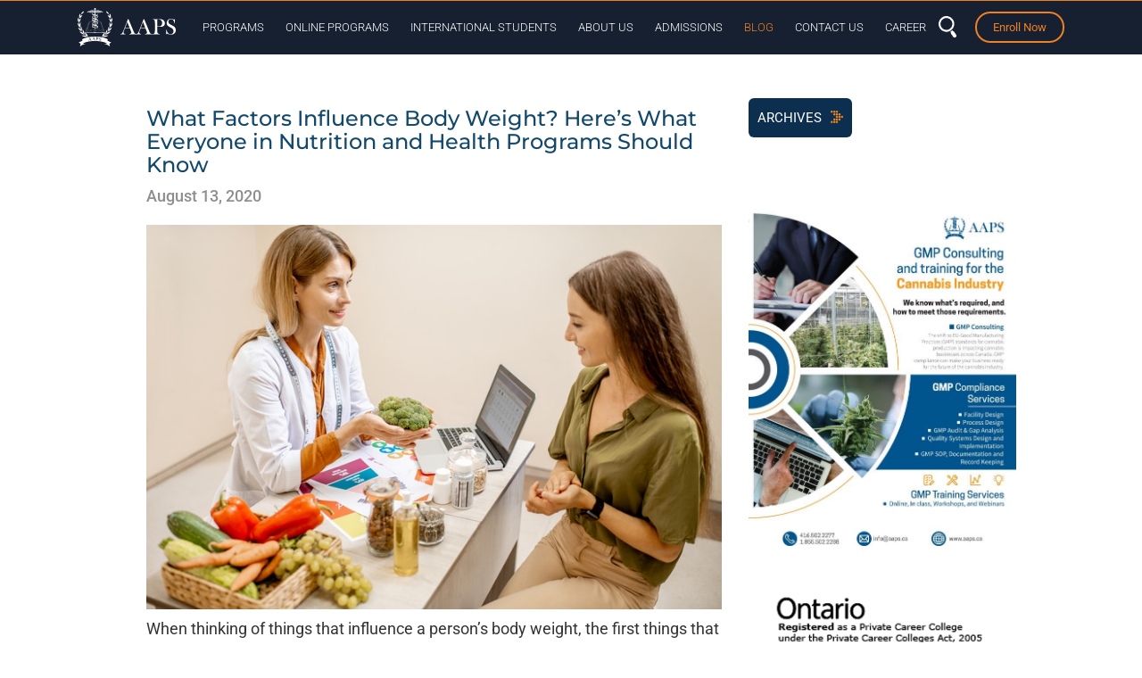

--- FILE ---
content_type: text/html; charset=UTF-8
request_url: https://www.aaps.ca/blog/what-factors-influence-body-weight-heres-what-everyone-in-nutrition-and-health-programs-should-know
body_size: 30573
content:

<!DOCTYPE html>

<html lang="en-US">

<head>

  <meta charset="UTF-8" />

  <meta http-equiv="X-UA-Compatible" content="IE=edge">

  <meta name="viewport" content="width=device-width, initial-scale=1">
  <meta name="facebook-domain-verification" content="pwawvp9jm4cwsgncz72qs5ac6mki0y" />
  <link rel="pingback" href="https://www.aaps.ca/xmlrpc.php" />

  <link rel="profile" href="https://gmpg.org/xfn/11" />

  <!-- <link href="https://www.aaps.ca/wp-content/themes/wpboot/fontawesome/css/all.css" rel="stylesheet"> -->

  <meta name='robots' content='index, follow, max-image-preview:large, max-snippet:-1, max-video-preview:-1' />

	<!-- This site is optimized with the Yoast SEO plugin v24.4 - https://yoast.com/wordpress/plugins/seo/ -->
	<title>What Factors Influence Body Weight? Here’s What Everyone in Nutrition and Health Programs Should Know - AAPS</title><link rel="preload" data-rocket-preload as="image" href="https://www.aaps.ca/wp-content/uploads/Nutrition-and-Health-Program.jpg" imagesrcset="https://www.aaps.ca/wp-content/uploads/Nutrition-and-Health-Program.jpg 724w, https://www.aaps.ca/wp-content/uploads/Nutrition-and-Health-Program-300x200.jpg 300w, https://www.aaps.ca/wp-content/uploads/Nutrition-and-Health-Program-617x412.jpg 617w" imagesizes="(max-width: 724px) 100vw, 724px" fetchpriority="high"><link rel="preload" data-rocket-preload as="style" href="https://fonts.googleapis.com/css?family=Open%20Sans%3A400%2C300%2C600%2C700%2C800%7CRoboto%3A400%2C300italic%2C400italic%2C500%2C500italic%2C700%2C700italic%2C900italic%2C900%7CLato%3A400%2C300italic%2C400italic%2C700%2C700italic%2C900italic%2C900%7CMontserrat%3A400%2C700%7CMerriweather%20Sans%3A300%2C400%2C700%2C800%20Sans%3A300%2C400%2C700%7CDroid%20Sans%3A400%2C700%7COxygen%3A300%2C400%2C700%7CRaleway%3A100%2C200%2C300%2C400%2C500%2C600%2C700%2C800%2C900&#038;display=swap" /><link rel="stylesheet" href="https://fonts.googleapis.com/css?family=Open%20Sans%3A400%2C300%2C600%2C700%2C800%7CRoboto%3A400%2C300italic%2C400italic%2C500%2C500italic%2C700%2C700italic%2C900italic%2C900%7CLato%3A400%2C300italic%2C400italic%2C700%2C700italic%2C900italic%2C900%7CMontserrat%3A400%2C700%7CMerriweather%20Sans%3A300%2C400%2C700%2C800%20Sans%3A300%2C400%2C700%7CDroid%20Sans%3A400%2C700%7COxygen%3A300%2C400%2C700%7CRaleway%3A100%2C200%2C300%2C400%2C500%2C600%2C700%2C800%2C900&#038;display=swap" media="print" onload="this.media='all'" /><noscript><link rel="stylesheet" href="https://fonts.googleapis.com/css?family=Open%20Sans%3A400%2C300%2C600%2C700%2C800%7CRoboto%3A400%2C300italic%2C400italic%2C500%2C500italic%2C700%2C700italic%2C900italic%2C900%7CLato%3A400%2C300italic%2C400italic%2C700%2C700italic%2C900italic%2C900%7CMontserrat%3A400%2C700%7CMerriweather%20Sans%3A300%2C400%2C700%2C800%20Sans%3A300%2C400%2C700%7CDroid%20Sans%3A400%2C700%7COxygen%3A300%2C400%2C700%7CRaleway%3A100%2C200%2C300%2C400%2C500%2C600%2C700%2C800%2C900&#038;display=swap" /></noscript>
	<meta name="description" content="Pursuing a diploma in nutrition? Here’s what you should know about the various social, genetic, and behavioural factors that influence a person’s body weight." />
	<link rel="canonical" href="https://www.aaps.ca/blog/what-factors-influence-body-weight-heres-what-everyone-in-nutrition-and-health-programs-should-know" />
	<meta property="og:locale" content="en_US" />
	<meta property="og:type" content="article" />
	<meta property="og:title" content="What Factors Influence Body Weight? Here’s What Everyone in Nutrition and Health Programs Should Know - AAPS" />
	<meta property="og:description" content="Pursuing a diploma in nutrition? Here’s what you should know about the various social, genetic, and behavioural factors that influence a person’s body weight." />
	<meta property="og:url" content="https://www.aaps.ca/blog/what-factors-influence-body-weight-heres-what-everyone-in-nutrition-and-health-programs-should-know" />
	<meta property="og:site_name" content="AAPS" />
	<meta property="article:publisher" content="https://www.facebook.com/Academy-of-Applied-Pharmaceutical-Sciences-AAPS-189925274359586/" />
	<meta property="article:published_time" content="2020-08-13T13:00:57+00:00" />
	<meta property="og:image" content="https://www.aaps.ca/wp-content/uploads/Nutrition-and-Health-Program.jpg" />
	<meta name="author" content="blanka kasalo" />
	<meta name="twitter:card" content="summary_large_image" />
	<meta name="twitter:creator" content="@aapscanada" />
	<meta name="twitter:site" content="@aapscanada" />
	<meta name="twitter:label1" content="Written by" />
	<meta name="twitter:data1" content="blanka kasalo" />
	<meta name="twitter:label2" content="Est. reading time" />
	<meta name="twitter:data2" content="3 minutes" />
	<script type="application/ld+json" class="yoast-schema-graph">{"@context":"https://schema.org","@graph":[{"@type":"Article","@id":"https://www.aaps.ca/blog/what-factors-influence-body-weight-heres-what-everyone-in-nutrition-and-health-programs-should-know#article","isPartOf":{"@id":"https://www.aaps.ca/blog/what-factors-influence-body-weight-heres-what-everyone-in-nutrition-and-health-programs-should-know"},"author":{"name":"blanka kasalo","@id":"https://www.aaps.ca/#/schema/person/ec5ab6f718ae117364c451796805006b"},"headline":"What Factors Influence Body Weight? Here’s What Everyone in Nutrition and Health Programs Should Know","datePublished":"2020-08-13T13:00:57+00:00","mainEntityOfPage":{"@id":"https://www.aaps.ca/blog/what-factors-influence-body-weight-heres-what-everyone-in-nutrition-and-health-programs-should-know"},"wordCount":664,"publisher":{"@id":"https://www.aaps.ca/#organization"},"image":{"@id":"https://www.aaps.ca/blog/what-factors-influence-body-weight-heres-what-everyone-in-nutrition-and-health-programs-should-know#primaryimage"},"thumbnailUrl":"https://www.aaps.ca/wp-content/uploads/Nutrition-and-Health-Program.jpg","keywords":["diploma in nutrition","Nutrition and health programs","Nutrition and health training"],"articleSection":["Nutrition"],"inLanguage":"en-US"},{"@type":"WebPage","@id":"https://www.aaps.ca/blog/what-factors-influence-body-weight-heres-what-everyone-in-nutrition-and-health-programs-should-know","url":"https://www.aaps.ca/blog/what-factors-influence-body-weight-heres-what-everyone-in-nutrition-and-health-programs-should-know","name":"What Factors Influence Body Weight? Here’s What Everyone in Nutrition and Health Programs Should Know - AAPS","isPartOf":{"@id":"https://www.aaps.ca/#website"},"primaryImageOfPage":{"@id":"https://www.aaps.ca/blog/what-factors-influence-body-weight-heres-what-everyone-in-nutrition-and-health-programs-should-know#primaryimage"},"image":{"@id":"https://www.aaps.ca/blog/what-factors-influence-body-weight-heres-what-everyone-in-nutrition-and-health-programs-should-know#primaryimage"},"thumbnailUrl":"https://www.aaps.ca/wp-content/uploads/Nutrition-and-Health-Program.jpg","datePublished":"2020-08-13T13:00:57+00:00","description":"Pursuing a diploma in nutrition? Here’s what you should know about the various social, genetic, and behavioural factors that influence a person’s body weight.","breadcrumb":{"@id":"https://www.aaps.ca/blog/what-factors-influence-body-weight-heres-what-everyone-in-nutrition-and-health-programs-should-know#breadcrumb"},"inLanguage":"en-US","potentialAction":[{"@type":"ReadAction","target":["https://www.aaps.ca/blog/what-factors-influence-body-weight-heres-what-everyone-in-nutrition-and-health-programs-should-know"]}]},{"@type":"ImageObject","inLanguage":"en-US","@id":"https://www.aaps.ca/blog/what-factors-influence-body-weight-heres-what-everyone-in-nutrition-and-health-programs-should-know#primaryimage","url":"https://www.aaps.ca/wp-content/uploads/Nutrition-and-Health-Program.jpg","contentUrl":"https://www.aaps.ca/wp-content/uploads/Nutrition-and-Health-Program.jpg","width":724,"height":483},{"@type":"BreadcrumbList","@id":"https://www.aaps.ca/blog/what-factors-influence-body-weight-heres-what-everyone-in-nutrition-and-health-programs-should-know#breadcrumb","itemListElement":[{"@type":"ListItem","position":1,"name":"Home","item":"https://www.aaps.ca/"},{"@type":"ListItem","position":2,"name":"Blog","item":"https://www.aaps.ca/blog"},{"@type":"ListItem","position":3,"name":"What Factors Influence Body Weight? Here’s What Everyone in Nutrition and Health Programs Should Know"}]},{"@type":"WebSite","@id":"https://www.aaps.ca/#website","url":"https://www.aaps.ca/","name":"AAPS","description":"AAPS is the premier pharmaceutical training college in North America. Our programs efficiently link employers to students by providing the practical knowledge and skills.","publisher":{"@id":"https://www.aaps.ca/#organization"},"potentialAction":[{"@type":"SearchAction","target":{"@type":"EntryPoint","urlTemplate":"https://www.aaps.ca/?s={search_term_string}"},"query-input":{"@type":"PropertyValueSpecification","valueRequired":true,"valueName":"search_term_string"}}],"inLanguage":"en-US"},{"@type":"Organization","@id":"https://www.aaps.ca/#organization","name":"Academy of Applied Pharmaceutical Sciences (AAPS)","url":"https://www.aaps.ca/","logo":{"@type":"ImageObject","inLanguage":"en-US","@id":"https://www.aaps.ca/#/schema/logo/image/","url":"https://www.aaps.ca/wp-content/uploads/AAPS_logo.png","contentUrl":"https://www.aaps.ca/wp-content/uploads/AAPS_logo.png","width":400,"height":400,"caption":"Academy of Applied Pharmaceutical Sciences (AAPS)"},"image":{"@id":"https://www.aaps.ca/#/schema/logo/image/"},"sameAs":["https://www.facebook.com/Academy-of-Applied-Pharmaceutical-Sciences-AAPS-189925274359586/","https://x.com/aapscanada","https://www.instagram.com/aapscanada/","https://www.linkedin.com/school/academy-of-applied-pharmaceutical-sciences/"]},{"@type":"Person","@id":"https://www.aaps.ca/#/schema/person/ec5ab6f718ae117364c451796805006b","name":"blanka kasalo","image":{"@type":"ImageObject","inLanguage":"en-US","@id":"https://www.aaps.ca/#/schema/person/image/","url":"https://secure.gravatar.com/avatar/f390d55e383bd8bcfc518371dfe67d0042a89065e950df1ad3c40d9b3f8e0f3e?s=96&d=mm&r=g","contentUrl":"https://secure.gravatar.com/avatar/f390d55e383bd8bcfc518371dfe67d0042a89065e950df1ad3c40d9b3f8e0f3e?s=96&d=mm&r=g","caption":"blanka kasalo"}}]}</script>
	<!-- / Yoast SEO plugin. -->


<script type='application/javascript'  id='pys-version-script'>console.log('PixelYourSite Free version 10.1.0');</script>
<link rel='dns-prefetch' href='//js.hs-scripts.com' />
<link rel='dns-prefetch' href='//kit.fontawesome.com' />
<link rel='dns-prefetch' href='//fonts.googleapis.com' />
<link href='https://fonts.gstatic.com' crossorigin rel='preconnect' />
<link rel="alternate" type="application/rss+xml" title="AAPS &raquo; Feed" href="https://www.aaps.ca/feed" />
<link rel="alternate" type="text/calendar" title="AAPS &raquo; iCal Feed" href="https://www.aaps.ca/events/?ical=1" />
<link rel="alternate" title="oEmbed (JSON)" type="application/json+oembed" href="https://www.aaps.ca/wp-json/oembed/1.0/embed?url=https%3A%2F%2Fwww.aaps.ca%2Fblog%2Fwhat-factors-influence-body-weight-heres-what-everyone-in-nutrition-and-health-programs-should-know" />
<link rel="alternate" title="oEmbed (XML)" type="text/xml+oembed" href="https://www.aaps.ca/wp-json/oembed/1.0/embed?url=https%3A%2F%2Fwww.aaps.ca%2Fblog%2Fwhat-factors-influence-body-weight-heres-what-everyone-in-nutrition-and-health-programs-should-know&#038;format=xml" />
<style id='wp-img-auto-sizes-contain-inline-css' type='text/css'>
img:is([sizes=auto i],[sizes^="auto," i]){contain-intrinsic-size:3000px 1500px}
/*# sourceURL=wp-img-auto-sizes-contain-inline-css */
</style>
<link data-minify="1" rel='stylesheet' id='smls-frontend-style-css' href='https://www.aaps.ca/wp-content/cache/min/1/wp-content/plugins/smart-logo-showcase-lite/css/smls-frontend-style.css?ver=1765384877' type='text/css' media='all' />
<link data-minify="1" rel='stylesheet' id='smls-block-editor-css' href='https://www.aaps.ca/wp-content/cache/min/1/wp-content/plugins/smart-logo-showcase-lite/inc/smls-block/smls-block.css?ver=1765384877' type='text/css' media='all' />
<link data-minify="1" rel='stylesheet' id='hfe-widgets-style-css' href='https://www.aaps.ca/wp-content/cache/min/1/wp-content/plugins/header-footer-elementor/inc/widgets-css/frontend.css?ver=1765384877' type='text/css' media='all' />
<style id='wp-emoji-styles-inline-css' type='text/css'>

	img.wp-smiley, img.emoji {
		display: inline !important;
		border: none !important;
		box-shadow: none !important;
		height: 1em !important;
		width: 1em !important;
		margin: 0 0.07em !important;
		vertical-align: -0.1em !important;
		background: none !important;
		padding: 0 !important;
	}
/*# sourceURL=wp-emoji-styles-inline-css */
</style>
<link rel='stylesheet' id='wp-block-library-css' href='https://www.aaps.ca/wp-includes/css/dist/block-library/style.min.css?ver=9d8bae57a18029b2c0c99aa0d3912241' type='text/css' media='all' />
<style id='global-styles-inline-css' type='text/css'>
:root{--wp--preset--aspect-ratio--square: 1;--wp--preset--aspect-ratio--4-3: 4/3;--wp--preset--aspect-ratio--3-4: 3/4;--wp--preset--aspect-ratio--3-2: 3/2;--wp--preset--aspect-ratio--2-3: 2/3;--wp--preset--aspect-ratio--16-9: 16/9;--wp--preset--aspect-ratio--9-16: 9/16;--wp--preset--color--black: #000000;--wp--preset--color--cyan-bluish-gray: #abb8c3;--wp--preset--color--white: #ffffff;--wp--preset--color--pale-pink: #f78da7;--wp--preset--color--vivid-red: #cf2e2e;--wp--preset--color--luminous-vivid-orange: #ff6900;--wp--preset--color--luminous-vivid-amber: #fcb900;--wp--preset--color--light-green-cyan: #7bdcb5;--wp--preset--color--vivid-green-cyan: #00d084;--wp--preset--color--pale-cyan-blue: #8ed1fc;--wp--preset--color--vivid-cyan-blue: #0693e3;--wp--preset--color--vivid-purple: #9b51e0;--wp--preset--gradient--vivid-cyan-blue-to-vivid-purple: linear-gradient(135deg,rgb(6,147,227) 0%,rgb(155,81,224) 100%);--wp--preset--gradient--light-green-cyan-to-vivid-green-cyan: linear-gradient(135deg,rgb(122,220,180) 0%,rgb(0,208,130) 100%);--wp--preset--gradient--luminous-vivid-amber-to-luminous-vivid-orange: linear-gradient(135deg,rgb(252,185,0) 0%,rgb(255,105,0) 100%);--wp--preset--gradient--luminous-vivid-orange-to-vivid-red: linear-gradient(135deg,rgb(255,105,0) 0%,rgb(207,46,46) 100%);--wp--preset--gradient--very-light-gray-to-cyan-bluish-gray: linear-gradient(135deg,rgb(238,238,238) 0%,rgb(169,184,195) 100%);--wp--preset--gradient--cool-to-warm-spectrum: linear-gradient(135deg,rgb(74,234,220) 0%,rgb(151,120,209) 20%,rgb(207,42,186) 40%,rgb(238,44,130) 60%,rgb(251,105,98) 80%,rgb(254,248,76) 100%);--wp--preset--gradient--blush-light-purple: linear-gradient(135deg,rgb(255,206,236) 0%,rgb(152,150,240) 100%);--wp--preset--gradient--blush-bordeaux: linear-gradient(135deg,rgb(254,205,165) 0%,rgb(254,45,45) 50%,rgb(107,0,62) 100%);--wp--preset--gradient--luminous-dusk: linear-gradient(135deg,rgb(255,203,112) 0%,rgb(199,81,192) 50%,rgb(65,88,208) 100%);--wp--preset--gradient--pale-ocean: linear-gradient(135deg,rgb(255,245,203) 0%,rgb(182,227,212) 50%,rgb(51,167,181) 100%);--wp--preset--gradient--electric-grass: linear-gradient(135deg,rgb(202,248,128) 0%,rgb(113,206,126) 100%);--wp--preset--gradient--midnight: linear-gradient(135deg,rgb(2,3,129) 0%,rgb(40,116,252) 100%);--wp--preset--font-size--small: 13px;--wp--preset--font-size--medium: 20px;--wp--preset--font-size--large: 36px;--wp--preset--font-size--x-large: 42px;--wp--preset--spacing--20: 0.44rem;--wp--preset--spacing--30: 0.67rem;--wp--preset--spacing--40: 1rem;--wp--preset--spacing--50: 1.5rem;--wp--preset--spacing--60: 2.25rem;--wp--preset--spacing--70: 3.38rem;--wp--preset--spacing--80: 5.06rem;--wp--preset--shadow--natural: 6px 6px 9px rgba(0, 0, 0, 0.2);--wp--preset--shadow--deep: 12px 12px 50px rgba(0, 0, 0, 0.4);--wp--preset--shadow--sharp: 6px 6px 0px rgba(0, 0, 0, 0.2);--wp--preset--shadow--outlined: 6px 6px 0px -3px rgb(255, 255, 255), 6px 6px rgb(0, 0, 0);--wp--preset--shadow--crisp: 6px 6px 0px rgb(0, 0, 0);}:where(.is-layout-flex){gap: 0.5em;}:where(.is-layout-grid){gap: 0.5em;}body .is-layout-flex{display: flex;}.is-layout-flex{flex-wrap: wrap;align-items: center;}.is-layout-flex > :is(*, div){margin: 0;}body .is-layout-grid{display: grid;}.is-layout-grid > :is(*, div){margin: 0;}:where(.wp-block-columns.is-layout-flex){gap: 2em;}:where(.wp-block-columns.is-layout-grid){gap: 2em;}:where(.wp-block-post-template.is-layout-flex){gap: 1.25em;}:where(.wp-block-post-template.is-layout-grid){gap: 1.25em;}.has-black-color{color: var(--wp--preset--color--black) !important;}.has-cyan-bluish-gray-color{color: var(--wp--preset--color--cyan-bluish-gray) !important;}.has-white-color{color: var(--wp--preset--color--white) !important;}.has-pale-pink-color{color: var(--wp--preset--color--pale-pink) !important;}.has-vivid-red-color{color: var(--wp--preset--color--vivid-red) !important;}.has-luminous-vivid-orange-color{color: var(--wp--preset--color--luminous-vivid-orange) !important;}.has-luminous-vivid-amber-color{color: var(--wp--preset--color--luminous-vivid-amber) !important;}.has-light-green-cyan-color{color: var(--wp--preset--color--light-green-cyan) !important;}.has-vivid-green-cyan-color{color: var(--wp--preset--color--vivid-green-cyan) !important;}.has-pale-cyan-blue-color{color: var(--wp--preset--color--pale-cyan-blue) !important;}.has-vivid-cyan-blue-color{color: var(--wp--preset--color--vivid-cyan-blue) !important;}.has-vivid-purple-color{color: var(--wp--preset--color--vivid-purple) !important;}.has-black-background-color{background-color: var(--wp--preset--color--black) !important;}.has-cyan-bluish-gray-background-color{background-color: var(--wp--preset--color--cyan-bluish-gray) !important;}.has-white-background-color{background-color: var(--wp--preset--color--white) !important;}.has-pale-pink-background-color{background-color: var(--wp--preset--color--pale-pink) !important;}.has-vivid-red-background-color{background-color: var(--wp--preset--color--vivid-red) !important;}.has-luminous-vivid-orange-background-color{background-color: var(--wp--preset--color--luminous-vivid-orange) !important;}.has-luminous-vivid-amber-background-color{background-color: var(--wp--preset--color--luminous-vivid-amber) !important;}.has-light-green-cyan-background-color{background-color: var(--wp--preset--color--light-green-cyan) !important;}.has-vivid-green-cyan-background-color{background-color: var(--wp--preset--color--vivid-green-cyan) !important;}.has-pale-cyan-blue-background-color{background-color: var(--wp--preset--color--pale-cyan-blue) !important;}.has-vivid-cyan-blue-background-color{background-color: var(--wp--preset--color--vivid-cyan-blue) !important;}.has-vivid-purple-background-color{background-color: var(--wp--preset--color--vivid-purple) !important;}.has-black-border-color{border-color: var(--wp--preset--color--black) !important;}.has-cyan-bluish-gray-border-color{border-color: var(--wp--preset--color--cyan-bluish-gray) !important;}.has-white-border-color{border-color: var(--wp--preset--color--white) !important;}.has-pale-pink-border-color{border-color: var(--wp--preset--color--pale-pink) !important;}.has-vivid-red-border-color{border-color: var(--wp--preset--color--vivid-red) !important;}.has-luminous-vivid-orange-border-color{border-color: var(--wp--preset--color--luminous-vivid-orange) !important;}.has-luminous-vivid-amber-border-color{border-color: var(--wp--preset--color--luminous-vivid-amber) !important;}.has-light-green-cyan-border-color{border-color: var(--wp--preset--color--light-green-cyan) !important;}.has-vivid-green-cyan-border-color{border-color: var(--wp--preset--color--vivid-green-cyan) !important;}.has-pale-cyan-blue-border-color{border-color: var(--wp--preset--color--pale-cyan-blue) !important;}.has-vivid-cyan-blue-border-color{border-color: var(--wp--preset--color--vivid-cyan-blue) !important;}.has-vivid-purple-border-color{border-color: var(--wp--preset--color--vivid-purple) !important;}.has-vivid-cyan-blue-to-vivid-purple-gradient-background{background: var(--wp--preset--gradient--vivid-cyan-blue-to-vivid-purple) !important;}.has-light-green-cyan-to-vivid-green-cyan-gradient-background{background: var(--wp--preset--gradient--light-green-cyan-to-vivid-green-cyan) !important;}.has-luminous-vivid-amber-to-luminous-vivid-orange-gradient-background{background: var(--wp--preset--gradient--luminous-vivid-amber-to-luminous-vivid-orange) !important;}.has-luminous-vivid-orange-to-vivid-red-gradient-background{background: var(--wp--preset--gradient--luminous-vivid-orange-to-vivid-red) !important;}.has-very-light-gray-to-cyan-bluish-gray-gradient-background{background: var(--wp--preset--gradient--very-light-gray-to-cyan-bluish-gray) !important;}.has-cool-to-warm-spectrum-gradient-background{background: var(--wp--preset--gradient--cool-to-warm-spectrum) !important;}.has-blush-light-purple-gradient-background{background: var(--wp--preset--gradient--blush-light-purple) !important;}.has-blush-bordeaux-gradient-background{background: var(--wp--preset--gradient--blush-bordeaux) !important;}.has-luminous-dusk-gradient-background{background: var(--wp--preset--gradient--luminous-dusk) !important;}.has-pale-ocean-gradient-background{background: var(--wp--preset--gradient--pale-ocean) !important;}.has-electric-grass-gradient-background{background: var(--wp--preset--gradient--electric-grass) !important;}.has-midnight-gradient-background{background: var(--wp--preset--gradient--midnight) !important;}.has-small-font-size{font-size: var(--wp--preset--font-size--small) !important;}.has-medium-font-size{font-size: var(--wp--preset--font-size--medium) !important;}.has-large-font-size{font-size: var(--wp--preset--font-size--large) !important;}.has-x-large-font-size{font-size: var(--wp--preset--font-size--x-large) !important;}
/*# sourceURL=global-styles-inline-css */
</style>

<style id='classic-theme-styles-inline-css' type='text/css'>
/*! This file is auto-generated */
.wp-block-button__link{color:#fff;background-color:#32373c;border-radius:9999px;box-shadow:none;text-decoration:none;padding:calc(.667em + 2px) calc(1.333em + 2px);font-size:1.125em}.wp-block-file__button{background:#32373c;color:#fff;text-decoration:none}
/*# sourceURL=/wp-includes/css/classic-themes.min.css */
</style>
<link data-minify="1" rel='stylesheet' id='smls-fontawesome-style-css' href='https://www.aaps.ca/wp-content/cache/min/1/wp-content/plugins/smart-logo-showcase-lite/css/font-awesome.min.css?ver=1765384877' type='text/css' media='all' />








<link data-minify="1" rel='stylesheet' id='smls-owl-style-css' href='https://www.aaps.ca/wp-content/cache/min/1/wp-content/plugins/smart-logo-showcase-lite/css/owl.carousel.css?ver=1765384877' type='text/css' media='all' />
<link data-minify="1" rel='stylesheet' id='smls-tooltip-style-css' href='https://www.aaps.ca/wp-content/cache/min/1/wp-content/plugins/smart-logo-showcase-lite/css/tooltipster.bundle.css?ver=1765384877' type='text/css' media='all' />
<link data-minify="1" rel='stylesheet' id='smls-responsive-style-css' href='https://www.aaps.ca/wp-content/cache/min/1/wp-content/plugins/smart-logo-showcase-lite/css/smls-responsive.css?ver=1765384877' type='text/css' media='all' />
<link data-minify="1" rel='stylesheet' id='smls-popup-style-css' href='https://www.aaps.ca/wp-content/cache/min/1/wp-content/plugins/smart-logo-showcase-lite/css/popup-contact.css?ver=1765384877' type='text/css' media='all' />
<link rel='stylesheet' id='tribe-events-v2-single-skeleton-css' href='https://www.aaps.ca/wp-content/plugins/the-events-calendar/src/resources/css/tribe-events-single-skeleton.min.css?ver=6.10.1.1' type='text/css' media='all' />
<link rel='stylesheet' id='tribe-events-v2-single-skeleton-full-css' href='https://www.aaps.ca/wp-content/plugins/the-events-calendar/src/resources/css/tribe-events-single-full.min.css?ver=6.10.1.1' type='text/css' media='all' />
<link rel='stylesheet' id='tec-events-elementor-widgets-base-styles-css' href='https://www.aaps.ca/wp-content/plugins/the-events-calendar/src/resources/css/integrations/plugins/elementor/widgets/widget-base.min.css?ver=6.10.1.1' type='text/css' media='all' />
<link data-minify="1" rel='stylesheet' id='hfe-style-css' href='https://www.aaps.ca/wp-content/cache/min/1/wp-content/plugins/header-footer-elementor/assets/css/header-footer-elementor.css?ver=1765384877' type='text/css' media='all' />
<link data-minify="1" rel='stylesheet' id='elementor-icons-css' href='https://www.aaps.ca/wp-content/cache/min/1/wp-content/plugins/elementor/assets/lib/eicons/css/elementor-icons.min.css?ver=1765384877' type='text/css' media='all' />
<link rel='stylesheet' id='elementor-frontend-css' href='https://www.aaps.ca/wp-content/plugins/elementor/assets/css/frontend.min.css?ver=3.28.3' type='text/css' media='all' />
<link rel='stylesheet' id='elementor-post-18061-css' href='https://www.aaps.ca/wp-content/uploads/elementor/css/post-18061.css?ver=1765383349' type='text/css' media='all' />
<link data-minify="1" rel='stylesheet' id='ooohboi-steroids-styles-css' href='https://www.aaps.ca/wp-content/cache/min/1/wp-content/plugins/ooohboi-steroids-for-elementor/assets/css/main.css?ver=1765384877' type='text/css' media='all' />
<link rel='stylesheet' id='elementor-post-18915-css' href='https://www.aaps.ca/wp-content/uploads/elementor/css/post-18915.css?ver=1765383349' type='text/css' media='all' />
<link data-minify="1" rel='stylesheet' id='merge-css' href='https://www.aaps.ca/wp-content/cache/min/1/wp-content/themes/wpboot/css/merge.min.css?ver=1765384877' type='text/css' media='all' />
<link data-minify="1" rel='stylesheet' id='style-css' href='https://www.aaps.ca/wp-content/cache/min/1/wp-content/themes/wpboot/style.css?ver=1765384877' type='text/css' media='all' />
<link rel='stylesheet' id='eef-frontend-style-css' href='https://www.aaps.ca/wp-content/plugins/extensions-for-elementor-form/assets/css/style.min.css?ver=2.3' type='text/css' media='all' />
<style id='akismet-widget-style-inline-css' type='text/css'>

			.a-stats {
				--akismet-color-mid-green: #357b49;
				--akismet-color-white: #fff;
				--akismet-color-light-grey: #f6f7f7;

				max-width: 350px;
				width: auto;
			}

			.a-stats * {
				all: unset;
				box-sizing: border-box;
			}

			.a-stats strong {
				font-weight: 600;
			}

			.a-stats a.a-stats__link,
			.a-stats a.a-stats__link:visited,
			.a-stats a.a-stats__link:active {
				background: var(--akismet-color-mid-green);
				border: none;
				box-shadow: none;
				border-radius: 8px;
				color: var(--akismet-color-white);
				cursor: pointer;
				display: block;
				font-family: -apple-system, BlinkMacSystemFont, 'Segoe UI', 'Roboto', 'Oxygen-Sans', 'Ubuntu', 'Cantarell', 'Helvetica Neue', sans-serif;
				font-weight: 500;
				padding: 12px;
				text-align: center;
				text-decoration: none;
				transition: all 0.2s ease;
			}

			/* Extra specificity to deal with TwentyTwentyOne focus style */
			.widget .a-stats a.a-stats__link:focus {
				background: var(--akismet-color-mid-green);
				color: var(--akismet-color-white);
				text-decoration: none;
			}

			.a-stats a.a-stats__link:hover {
				filter: brightness(110%);
				box-shadow: 0 4px 12px rgba(0, 0, 0, 0.06), 0 0 2px rgba(0, 0, 0, 0.16);
			}

			.a-stats .count {
				color: var(--akismet-color-white);
				display: block;
				font-size: 1.5em;
				line-height: 1.4;
				padding: 0 13px;
				white-space: nowrap;
			}
		
/*# sourceURL=akismet-widget-style-inline-css */
</style>
<link data-minify="1" rel='stylesheet' id='hfe-elementor-icons-css' href='https://www.aaps.ca/wp-content/cache/min/1/wp-content/plugins/elementor/assets/lib/eicons/css/elementor-icons.min.css?ver=1765384877' type='text/css' media='all' />
<link rel='stylesheet' id='hfe-icons-list-css' href='https://www.aaps.ca/wp-content/plugins/elementor/assets/css/widget-icon-list.min.css?ver=3.24.3' type='text/css' media='all' />
<link rel='stylesheet' id='hfe-social-icons-css' href='https://www.aaps.ca/wp-content/plugins/elementor/assets/css/widget-social-icons.min.css?ver=3.24.0' type='text/css' media='all' />
<link data-minify="1" rel='stylesheet' id='hfe-social-share-icons-brands-css' href='https://www.aaps.ca/wp-content/cache/min/1/wp-content/plugins/elementor/assets/lib/font-awesome/css/brands.css?ver=1765384877' type='text/css' media='all' />
<link data-minify="1" rel='stylesheet' id='hfe-social-share-icons-fontawesome-css' href='https://www.aaps.ca/wp-content/cache/min/1/wp-content/plugins/elementor/assets/lib/font-awesome/css/fontawesome.css?ver=1765384877' type='text/css' media='all' />
<link data-minify="1" rel='stylesheet' id='hfe-nav-menu-icons-css' href='https://www.aaps.ca/wp-content/cache/min/1/wp-content/plugins/elementor/assets/lib/font-awesome/css/solid.css?ver=1765384877' type='text/css' media='all' />
<link rel='stylesheet' id='hfe-widget-blockquote-css' href='https://www.aaps.ca/wp-content/plugins/elementor-pro/assets/css/widget-blockquote.min.css?ver=3.25.0' type='text/css' media='all' />
<link rel='stylesheet' id='hfe-mega-menu-css' href='https://www.aaps.ca/wp-content/plugins/elementor-pro/assets/css/widget-mega-menu.min.css?ver=3.26.2' type='text/css' media='all' />
<link rel='stylesheet' id='hfe-nav-menu-widget-css' href='https://www.aaps.ca/wp-content/plugins/elementor-pro/assets/css/widget-nav-menu.min.css?ver=3.26.0' type='text/css' media='all' />
<link data-minify="1" rel='stylesheet' id='elementor-gf-local-montserrat-css' href='https://www.aaps.ca/wp-content/cache/min/1/wp-content/uploads/elementor/google-fonts/css/montserrat.css?ver=1765384877' type='text/css' media='all' />
<link data-minify="1" rel='stylesheet' id='elementor-gf-local-robotoslab-css' href='https://www.aaps.ca/wp-content/cache/min/1/wp-content/uploads/elementor/google-fonts/css/robotoslab.css?ver=1765384877' type='text/css' media='all' />
<link data-minify="1" rel='stylesheet' id='elementor-gf-local-roboto-css' href='https://www.aaps.ca/wp-content/cache/min/1/wp-content/uploads/elementor/google-fonts/css/roboto.css?ver=1765384877' type='text/css' media='all' />
<link rel='stylesheet' id='elementor-icons-shared-0-css' href='https://www.aaps.ca/wp-content/plugins/elementor/assets/lib/font-awesome/css/fontawesome.min.css?ver=5.15.3' type='text/css' media='all' />
<link data-minify="1" rel='stylesheet' id='elementor-icons-fa-solid-css' href='https://www.aaps.ca/wp-content/cache/min/1/wp-content/plugins/elementor/assets/lib/font-awesome/css/solid.min.css?ver=1765384877' type='text/css' media='all' />
<link data-minify="1" rel='stylesheet' id='elementor-icons-fa-brands-css' href='https://www.aaps.ca/wp-content/cache/min/1/wp-content/plugins/elementor/assets/lib/font-awesome/css/brands.min.css?ver=1765384877' type='text/css' media='all' />
<script type="text/javascript" src="https://www.aaps.ca/wp-content/themes/wpboot/js/jquery.min.js" id="jquery-js"></script>
<script type="text/javascript" id="jquery-js-after">
/* <![CDATA[ */
!function($){"use strict";$(document).ready(function(){$(this).scrollTop()>100&&$(".hfe-scroll-to-top-wrap").removeClass("hfe-scroll-to-top-hide"),$(window).scroll(function(){$(this).scrollTop()<100?$(".hfe-scroll-to-top-wrap").fadeOut(300):$(".hfe-scroll-to-top-wrap").fadeIn(300)}),$(".hfe-scroll-to-top-wrap").on("click",function(){$("html, body").animate({scrollTop:0},300);return!1})})}(jQuery);
//# sourceURL=jquery-js-after
/* ]]> */
</script>
<script type="text/javascript" src="https://www.aaps.ca/wp-content/plugins/smart-logo-showcase-lite/js/owl.carousel.js?ver=1.1.9" id="smls-owl-script-js"></script>
<script type="text/javascript" src="https://www.aaps.ca/wp-content/plugins/smart-logo-showcase-lite/js/tooltipster.bundle.js?ver=1.1.9" id="smls-tooltip-script-js"></script>
<script type="text/javascript" src="https://www.aaps.ca/wp-content/plugins/smart-logo-showcase-lite/js/smls-frontend-script.js?ver=1.1.9" id="smls-frontend-script-js"></script>
<script type="text/javascript" src="https://www.aaps.ca/wp-content/themes/wpboot/js/phone.js?ver=9d8bae57a18029b2c0c99aa0d3912241" id="phonejs-js"></script>
<script type="text/javascript" src="https://www.aaps.ca/wp-content/plugins/extensions-for-elementor-form/assets/js/frontend-scripts.min.js?ver=2.3" id="eef-frontend-script-js"></script>
<script type="text/javascript" src="https://www.aaps.ca/wp-content/plugins/pixelyoursite/dist/scripts/jquery.bind-first-0.2.3.min.js?ver=9d8bae57a18029b2c0c99aa0d3912241" id="jquery-bind-first-js"></script>
<script type="text/javascript" src="https://www.aaps.ca/wp-content/plugins/pixelyoursite/dist/scripts/js.cookie-2.1.3.min.js?ver=2.1.3" id="js-cookie-pys-js"></script>
<script type="text/javascript" src="https://www.aaps.ca/wp-content/plugins/pixelyoursite/dist/scripts/tld.min.js?ver=2.3.1" id="js-tld-js"></script>
<script type="text/javascript" id="pys-js-extra">
/* <![CDATA[ */
var pysOptions = {"staticEvents":{"facebook":{"init_event":[{"delay":0,"type":"static","ajaxFire":false,"name":"PageView","pixelIds":["639504938530433"],"eventID":"b3fd45e2-1df2-4b8e-bf96-6be78ebb59fb","params":{"post_category":"Nutrition","page_title":"What Factors Influence Body Weight? Here\u2019s What Everyone in Nutrition and Health Programs Should Know","post_type":"post","post_id":15633,"plugin":"PixelYourSite","user_role":"guest","event_url":"www.aaps.ca/blog/what-factors-influence-body-weight-heres-what-everyone-in-nutrition-and-health-programs-should-know"},"e_id":"init_event","ids":[],"hasTimeWindow":false,"timeWindow":0,"woo_order":"","edd_order":""}]}},"dynamicEvents":[],"triggerEvents":[],"triggerEventTypes":[],"facebook":{"pixelIds":["639504938530433"],"advancedMatching":[],"advancedMatchingEnabled":false,"removeMetadata":true,"contentParams":{"post_type":"post","post_id":15633,"content_name":"What Factors Influence Body Weight? Here\u2019s What Everyone in Nutrition and Health Programs Should Know","categories":"Nutrition","tags":"diploma in nutrition, Nutrition and health programs, Nutrition and health training"},"commentEventEnabled":true,"wooVariableAsSimple":false,"downloadEnabled":true,"formEventEnabled":true,"serverApiEnabled":false,"wooCRSendFromServer":false,"send_external_id":null,"enabled_medical":false,"do_not_track_medical_param":["event_url","post_title","page_title","landing_page","content_name","categories","tags"],"meta_ldu":false},"debug":"","siteUrl":"https://www.aaps.ca","ajaxUrl":"https://www.aaps.ca/wp-admin/admin-ajax.php","ajax_event":"faf797b680","enable_remove_download_url_param":"1","cookie_duration":"7","last_visit_duration":"60","enable_success_send_form":"","ajaxForServerEvent":"1","ajaxForServerStaticEvent":"1","send_external_id":"1","external_id_expire":"180","track_cookie_for_subdomains":"1","google_consent_mode":"1","gdpr":{"ajax_enabled":false,"all_disabled_by_api":false,"facebook_disabled_by_api":false,"analytics_disabled_by_api":false,"google_ads_disabled_by_api":false,"pinterest_disabled_by_api":false,"bing_disabled_by_api":false,"externalID_disabled_by_api":false,"facebook_prior_consent_enabled":true,"analytics_prior_consent_enabled":true,"google_ads_prior_consent_enabled":null,"pinterest_prior_consent_enabled":true,"bing_prior_consent_enabled":true,"cookiebot_integration_enabled":false,"cookiebot_facebook_consent_category":"marketing","cookiebot_analytics_consent_category":"statistics","cookiebot_tiktok_consent_category":"marketing","cookiebot_google_ads_consent_category":null,"cookiebot_pinterest_consent_category":"marketing","cookiebot_bing_consent_category":"marketing","consent_magic_integration_enabled":false,"real_cookie_banner_integration_enabled":false,"cookie_notice_integration_enabled":false,"cookie_law_info_integration_enabled":false,"analytics_storage":{"enabled":true,"value":"granted","filter":false},"ad_storage":{"enabled":true,"value":"granted","filter":false},"ad_user_data":{"enabled":true,"value":"granted","filter":false},"ad_personalization":{"enabled":true,"value":"granted","filter":false}},"cookie":{"disabled_all_cookie":false,"disabled_start_session_cookie":false,"disabled_advanced_form_data_cookie":false,"disabled_landing_page_cookie":false,"disabled_first_visit_cookie":false,"disabled_trafficsource_cookie":false,"disabled_utmTerms_cookie":false,"disabled_utmId_cookie":false},"tracking_analytics":{"TrafficSource":"direct","TrafficLanding":"undefined","TrafficUtms":[],"TrafficUtmsId":[]},"GATags":{"ga_datalayer_type":"default","ga_datalayer_name":"dataLayerPYS"},"woo":{"enabled":false},"edd":{"enabled":false},"cache_bypass":"1768825280"};
//# sourceURL=pys-js-extra
/* ]]> */
</script>
<script type="text/javascript" src="https://www.aaps.ca/wp-content/plugins/pixelyoursite/dist/scripts/public.js?ver=10.1.0" id="pys-js"></script>
<script type="text/javascript" src="https://kit.fontawesome.com/e4d3fd9680.js?ver=9d8bae57a18029b2c0c99aa0d3912241" id="fontawesome-js"></script>
<link rel="https://api.w.org/" href="https://www.aaps.ca/wp-json/" /><link rel="alternate" title="JSON" type="application/json" href="https://www.aaps.ca/wp-json/wp/v2/posts/15633" /><link rel="EditURI" type="application/rsd+xml" title="RSD" href="https://www.aaps.ca/xmlrpc.php?rsd" />

<link rel='shortlink' href='https://www.aaps.ca/?p=15633' />
			<!-- DO NOT COPY THIS SNIPPET! Start of Page Analytics Tracking for HubSpot WordPress plugin v11.1.82-->
			<script class="hsq-set-content-id" data-content-id="blog-post">
				var _hsq = _hsq || [];
				_hsq.push(["setContentType", "blog-post"]);
			</script>
			<!-- DO NOT COPY THIS SNIPPET! End of Page Analytics Tracking for HubSpot WordPress plugin -->
			<script type="text/javascript">
(function(url){
	if(/(?:Chrome\/26\.0\.1410\.63 Safari\/537\.31|WordfenceTestMonBot)/.test(navigator.userAgent)){ return; }
	var addEvent = function(evt, handler) {
		if (window.addEventListener) {
			document.addEventListener(evt, handler, false);
		} else if (window.attachEvent) {
			document.attachEvent('on' + evt, handler);
		}
	};
	var removeEvent = function(evt, handler) {
		if (window.removeEventListener) {
			document.removeEventListener(evt, handler, false);
		} else if (window.detachEvent) {
			document.detachEvent('on' + evt, handler);
		}
	};
	var evts = 'contextmenu dblclick drag dragend dragenter dragleave dragover dragstart drop keydown keypress keyup mousedown mousemove mouseout mouseover mouseup mousewheel scroll'.split(' ');
	var logHuman = function() {
		if (window.wfLogHumanRan) { return; }
		window.wfLogHumanRan = true;
		var wfscr = document.createElement('script');
		wfscr.type = 'text/javascript';
		wfscr.async = true;
		wfscr.src = url + '&r=' + Math.random();
		(document.getElementsByTagName('head')[0]||document.getElementsByTagName('body')[0]).appendChild(wfscr);
		for (var i = 0; i < evts.length; i++) {
			removeEvent(evts[i], logHuman);
		}
	};
	for (var i = 0; i < evts.length; i++) {
		addEvent(evts[i], logHuman);
	}
})('//www.aaps.ca/?wordfence_lh=1&hid=5DC3E5837A16821FEAF25EE7AAD5B9F7');
</script><meta name="tec-api-version" content="v1"><meta name="tec-api-origin" content="https://www.aaps.ca"><link rel="alternate" href="https://www.aaps.ca/wp-json/tribe/events/v1/" /><meta name="generator" content="Elementor 3.28.3; features: additional_custom_breakpoints, e_local_google_fonts; settings: css_print_method-external, google_font-enabled, font_display-auto">
<!-- Google Tag Manager -->
<script>(function(w,d,s,l,i){w[l]=w[l]||[];w[l].push({'gtm.start':
new Date().getTime(),event:'gtm.js'});var f=d.getElementsByTagName(s)[0],
j=d.createElement(s),dl=l!='dataLayer'?'&l='+l:'';j.async=true;j.src=
'https://www.googletagmanager.com/gtm.js?id='+i+dl;f.parentNode.insertBefore(j,f);
})(window,document,'script','dataLayer','GTM-WK628RQ');</script>
<!-- End Google Tag Manager -->
<script charset="utf-8" type="text/javascript" src="//js.hsforms.net/forms/embed/v2.js"></script>
			<style>
				.e-con.e-parent:nth-of-type(n+4):not(.e-lazyloaded):not(.e-no-lazyload),
				.e-con.e-parent:nth-of-type(n+4):not(.e-lazyloaded):not(.e-no-lazyload) * {
					background-image: none !important;
				}
				@media screen and (max-height: 1024px) {
					.e-con.e-parent:nth-of-type(n+3):not(.e-lazyloaded):not(.e-no-lazyload),
					.e-con.e-parent:nth-of-type(n+3):not(.e-lazyloaded):not(.e-no-lazyload) * {
						background-image: none !important;
					}
				}
				@media screen and (max-height: 640px) {
					.e-con.e-parent:nth-of-type(n+2):not(.e-lazyloaded):not(.e-no-lazyload),
					.e-con.e-parent:nth-of-type(n+2):not(.e-lazyloaded):not(.e-no-lazyload) * {
						background-image: none !important;
					}
				}
			</style>
			<link rel="icon" href="https://www.aaps.ca/wp-content/uploads/cropped-AAPS_logo-site-icon-32x32.png" sizes="32x32" />
<link rel="icon" href="https://www.aaps.ca/wp-content/uploads/cropped-AAPS_logo-site-icon-192x192.png" sizes="192x192" />
<link rel="apple-touch-icon" href="https://www.aaps.ca/wp-content/uploads/cropped-AAPS_logo-site-icon-180x180.png" />
<meta name="msapplication-TileImage" content="https://www.aaps.ca/wp-content/uploads/cropped-AAPS_logo-site-icon-270x270.png" />
		<style type="text/css" id="wp-custom-css">
			/* REMOVE COMMENT TO HIDE REQUEST DEMO */

/*
 
.request-demo-container{
display:none !important;
}

*/

/* temporary css for the image */





.elementor-section.elementor-section-boxed > .elementor-container {
	max-width: 100% !important;
}

/* .elementor-column-gap-default>.elementor-column>.elementor-element-populated{
	padding: 0px!important
} */


/*custom css*/
#tribe-events-pg-template{
	  max-width: 100%;
    padding: 0;
}


.elementor-widget-container > div{
	transform:none!important
}




a.elementor-button-link.elementor-button.elementor-size-sm:hover, a.elementor-button-link.elementor-button.elementor-size-sm:hover, section.form form #submit:hover{
	color: white;
	background-color: #172030
}

.elementor-nav-menu--main .elementor-item{
	text-align:left;
}

section.container-fluid.info {
    margin: -10px;
}

#tribe-events-content a, .tribe-events-event-meta a{
	color: #ffffff;

}

.testimonies-wrapper h3{
    display: none;
} 
.diploma-img-wrapper {
    display: flex;
    height: 100px;
    align-items: center;
}

#testimonials  .col-md-five.testi-blocks.selected {
    display: table-cell !important;
    background: #12486b;
}
 #testimonials .col-md-five.testi-blocks.selected ~ .col-md-five.testi-blocks.selected { background: #0d2f4f; }

#testimonials .col-md-five.testi-blocks {
    display: none;
}
#testimonials .col-md-five:last-child {
    text-align: center;
    vertical-align: middle;
}
/*
#testimonials .col-md-five:nth-child(3) {
    text-align: center;
    background: #172030;
}
*/
#testimonials .col-md-five{
    background: #172030;
}

@media screen and (max-width:767px){
	#testimonials  .col-md-five.testi-blocks.selected {
    display: block !important;
    background: #12486b;
}
	#testimonials .col-md-five:last-child{
		padding:2% 4%;
	}
	#testimonials .col-md-five:last-child div {
   
    vertical-align: middle;
		    padding: 2% 3%;
    text-align: left;
    position: initial;
    top: 0;
}

#testimonials .col-md-five:last-child h5 {
    text-align: left;
    display: inline-block;
}
#testimonials .col-md-five:last-child br {
    display: none;
}
	
	#testimonials .col-md-five:last-child img {
    float: right;
    width: 14px;
}
	
}

/* redisign events */
h1.tribe-events-single-event-title {
    display: none;
}

.tribe-events-schedule.tribe-clearfix {
    display: none;
}
p.tribe-events-back {
    display: none;
}

.tribe-events-cal-links {
    display: none !important;
}

/* REMOVE PADDING FROM EVENTS */
body.single-tribe_events #tribe-events {
    background: white;
    padding-right: 0 !important;
    padding-left: 0 !important;
    padding-bottom: 0 !important;
}

.tribe-events-content{
	padding-right: 8% !important;
    padding-left: 8% !important;
}


.event-detail-box h3 {
    background: #12486b;
    color: #fff;
    margin: 0 !important;
    padding: 10px 20px;
    margin-bottom: 1px !important;
    display: flex;
    align-items: center;
    font-size: 16px !important;
    min-width: 220px !important;
    font-weight: 400;
    letter-spacing: .5px;
}

.event-detail-box p {
    width: calc(100% - 220px);
    margin: 0 !important;
    padding: 10px 10px 10px 30px;
    border-bottom: 1px solid #fff !important;
    font-weight: 500;
    font-size: 16px !important;
    background: rgba(205, 186, 128, .85);
}

.event-detail-box {
    display: flex;
    flex-wrap: wrap;
    max-width: 800px;
    margin: 30px 0;
}
.event-detail-box h3 {
    background: #12486b;
    color: #fff;
    margin: 0 !important;
    padding: 10px 20px;
    margin-bottom: 1px !important;
    display: flex;
    align-items: center;
    font-size: 16px !important;
    min-width: 220px !important;
    font-weight: 400;
    letter-spacing: .5px;
}

body.single-tribe_events h1 {
    font-size: 25px;
    margin: 20px 0;
    color: white;
    background: rgba(23, 32, 48, 0.9);
    padding: 12px;
    font-weight: 300;
	line-height:120%;
    font-size: 2.4rem;
    margin-top: -150px;
    position: absolute;
    margin-bottom: 100px !important;
    width: 80%;
    max-width: 860px;
}

/* HIDE EVENTS EXTRA */

.tribe-events-single-section.tribe-events-event-meta.primary.tribe-clearfix {
    display: none;
}

div#tribe-events-footer {
    display: none;
}
/* end */
.tribe_events ul li {
    font-size: 16px;
    margin-bottom: 5px;
}

.tribe_events .tribe-events-single-event-description h3 {
    font-weight: 400;
    margin: 25px 0 10px 0;
}

.tribe_events p.btn-wrapper {
    margin: 30px 0 !important;
    font-size: 18px;
    letter-spacing: .5px;
}
.btn-wrapper a {
 /*   border-bottom: 1px solid #12486b; */
	position:relative;
}



p.btn-wrapper {
    display: flex;
    align-items: center;
}
p.btn-wrapper a {
    margin-right: 15px;
    display: block;
    padding: 5px 15px;
    margin-top: 20px;
    display: inline-block;
    color: white;
    border-radius: 2px;
    text-align: left;
    font-weight: 100;
    bottom: 26px;
    font-size: 17px;
    background: #172030;
    text-transform: uppercase;
    padding: 12px 25px;
    border-radius: 6px;
}


p.btn-wrapper a:after {
	content:"";
    z-index: 999999999999 !important;
	 background-image: url(/wp-content/themes/wpboot/images/svg/aaps_arrow_2.svg);
    width: 14px;
    height: 14px;
    margin-left: 10px;
    background-repeat: no-repeat;
    position: relative;
    display: inline-block;
    background-size: 14px;
}

/* remove lisy icon ons ocials and fooetr */
.single-tribe_events .socials ul li:before, .single-tribe_events .sponsors ul li:before {
    content: "" !important;
}
.blog-masthead #menu-main .sub-menu{
	margin-top:2px;
}

/* table css */

table.priced-table {
    max-width: 860px;
    margin: 30px 0;
}

table.priced-table td {
    padding: 12px 10px 12px 15px;
    border-right: 1px solid #fff !important;
    background: rgba(205, 186, 128, .85);
    font-size: 18px !important;
    line-height: 110%;
}

table.priced-table tr>td:last-child {
    background: #172030;
    color: #fff !important;
    text-align: center;
	 border-radius: 0 6px 6px 0;
}
.priced-table tr>td:last-child a:after {
	   
    content: "";
    background-image: url(/wp-content/themes/wpboot/images/svg/aaps_arrow_2.svg);
    height: 22px;
    width: 22px;
    position: absolute;
    z-index: 999;
    background-repeat: no-repeat;
    /* background-position-y: 5px; */
    margin-left: 5px;
    -webkit-background-size: 100% 100%;
    width: 12px;
    height: 12px;
    margin-left: 10px;
    background-repeat: no-repeat;
    position: relative;
    display: inline-block;
}

.priced-table tr>td a {
    color: #fff !important;
    font-size: 20px !important;
    letter-spacing: 1px;
}

/* end table cs */







@media screen and (max-width:767px){
	
	body.single-tribe_events h1{
		position:relative !important;
		width:100%;
		margin: 0 !important;
	}
	
	p.btn-wrapper{
		display:block;
	}
p.btn-wrapper a {
    display: inline-block;
    /* width: 100%; */
    /* float: left; */
    margin-bottom: 5px;
}
	
	.event-detail-box{
		flex-direction:column;
	} 
	
	.event-detail-box p {
   width:100%;
		margin-bottom:5px;
}
}

.aaps-note ul li {
    font-size: 18px;
    font-weight: 300;
    line-height: 24px;
    margin-bottom: 10px;
}

.aaps-note ul {
    margin: 10px 0 30px 0;
    padding-left: 30px;
}
.owl-carousel.margin-top {
    margin-top: -1px;
}

a.mtsnb-link {
    color: #12486b !important;
    font-weight: 500 !important;
    letter-spacing: 0.5px;
}

a.mtsnb-hide span {
    font-size: 30px !important;
    margin-top: -3px;
}
.mtsnb .mtsnb-container{
	padding:10px 20px !important;
}

/* STYLE FOR NEW PROGRAM BTN 
.single-programs.program-parent .col-md-9.show-desc, .page-template-diploma-parent-template .col-md-9.show-desc, .online-template .col-md-9.show-desc {
    padding: 0;
}

.single-programs.program-parent .col-md-9.show-desc h3, .page-template-diploma-parent-template .col-md-9.show-desc h3, .online-template .col-md-9.show-desc h3 {
    padding: 0 !important;
    margin: 0 !important;
}

.single-programs.program-parent .col-md-9.show-desc h3 a, .page-template-diploma-parent-template .col-md-9.show-desc h3 a, .online-template .col-md-9.show-desc h3 a {
    margin: 0 !important;
    position: relative;
    padding: 16px 30px !important;
    display: block;
    text-decoration: none !important;
}

.single-programs.program-parent .col-md-9.show-desc h3 a:after, .page-template-diploma-parent-template .col-md-9.show-desc h3 a:after, .online-template .col-md-9.show-desc h3 a:after {
    border-bottom: 1px solid #ddd;
    display: block;
    position: absolute;
    width: 90%;
    height: 10px;
    bottom: 0;
    content: "";
    z-index: 0;
    left: 20px;
}

.single-programs.program-parent .col-md-9 h3:hover, .page-template-diploma-parent-template .col-md-9 h3:hover, .online-template .col-md-9 h3:hover {
    background: #172030;
}

.single-programs.program-parent .col-md-9 h3:hover a, .page-template-diploma-parent-template .col-md-9 h3:hover a, .online-template .col-md-9 h3:hover a{
    color:#fff !important;
}

.single-programs.program-parent .col-md-9 h3:hover a:after, .page-template-diploma-parent-template .col-md-9 h3:hover a:after, .online-template .col-md-9 h3:hover a:after{
    content:none !important;
}

@media screen and (max-width: 767px){
.programs .col-md-55 {
    width: 100% !important;
	float:none !important;
}
}
*/

/* remove h1 styling for regular page on mobile view */
@media screen and (max-width: 767px){
body.page-template-default-template .header-page h1, body.single-programs .header-page h1, body.certificate-programs-template .header-page h1 {
    margin: 0;
    color: white !important;
    background: rgba(23, 32, 48, 0.8) !important;
    padding: 12px !important;
    font-weight: 300 !important;
    text-align;left !important;
    font-size: 2.4rem !important;
    position: absolute !important;
    bottom: 17%;
    left: 5%;
}
}

/* Start Events */
.tribe-events.tribe-common{
	display: none;
}
.tribe-events-content a{
	border: 0px!important;
}
/* End Events */


/*Hide Field Of Contact Form*/
#form-field-req_url, #form-field-page_url{
	display: none;
}

#form-field-field_c29a77b{
	margin-top: -20px;
	margin-bottom: -15px;
    transform:scale(0.77);
    transform-origin:0 0;
}


body > .form.container-fluid.new-form-layout {
	display: none !important;
}

body > .container-fluid.contact-banner {
	display: none !important;
}

.inputs-list {
	width: 90%;
	margin: 0 auto;
  margin-bottom: 0 !important;
  padding-bottom: 0 !important;
	padding-left: 0 !important;
}

.inputs-list > li {
  font-size: 13px !important;
  text-align: left;
	padding: 1% 1% 0 1% !important;
}

.inputs-list > li::after {
	background: none !important;
	height: 0px !important;
	width: 0px !important;
}

input[name="consent_to_be_contacted_by_aaps"] {
  width: auto !important;
  margin-right: 10px !important;
}

.hs-fieldtype-intl-phone {
	width: 90% !important;
	margin: 0 auto;
}

.hs-input.hs-fieldtype-textarea {
  width: 90% !important;
}

.hs-submit {
	padding: 5% 0;
}

input[type="submit"].hs-button {
  color: #172030;
  background: #ed8123;
  display: inline-block;
  padding: 10px 0;
  width: 145px;
  border-radius: 6px;
  border-width: 0px;
  border-style: outset;
  border-color: buttonface;
  border-image: initial;
  font-weight: 300;
  text-transform: uppercase;
  font-size: 2rem;
}

.hs-recaptcha {
	width: 90%;
	margin: 0 auto;
	padding: 3% 0;
}		</style>
		<noscript><style id="rocket-lazyload-nojs-css">.rll-youtube-player, [data-lazy-src]{display:none !important;}</style></noscript>
  <!-- Google Tag Manager -->

  <script>
    (function(w, d, s, l, i) {
      w[l] = w[l] || [];
      w[l].push({
        'gtm.start':

          new Date().getTime(),
        event: 'gtm.js'
      });
      var f = d.getElementsByTagName(s)[0],

        j = d.createElement(s),
        dl = l != 'dataLayer' ? '&l=' + l : '';
      j.async = true;
      j.src =

        'https://www.googletagmanager.com/gtm.js?id=' + i + dl;
      f.parentNode.insertBefore(j, f);

    })(window, document, 'script', 'dataLayer', 'GTM-WK628RQ');
  </script>

  <!-- End Google Tag Manager -->

<link rel='stylesheet' id='widget-heading-css' href='https://www.aaps.ca/wp-content/plugins/elementor/assets/css/widget-heading.min.css?ver=3.28.3' type='text/css' media='all' />
<link rel='stylesheet' id='widget-nav-menu-css' href='https://www.aaps.ca/wp-content/plugins/elementor-pro/assets/css/widget-nav-menu.min.css?ver=3.28.2' type='text/css' media='all' />
<link rel='stylesheet' id='widget-social-icons-css' href='https://www.aaps.ca/wp-content/plugins/elementor/assets/css/widget-social-icons.min.css?ver=3.28.3' type='text/css' media='all' />
<link rel='stylesheet' id='e-apple-webkit-css' href='https://www.aaps.ca/wp-content/plugins/elementor/assets/css/conditionals/apple-webkit.min.css?ver=3.28.3' type='text/css' media='all' />
<link rel='stylesheet' id='widget-image-css' href='https://www.aaps.ca/wp-content/plugins/elementor/assets/css/widget-image.min.css?ver=3.28.3' type='text/css' media='all' />
<link rel='stylesheet' id='elementor-post-24803-css' href='https://www.aaps.ca/wp-content/uploads/elementor/css/post-24803.css?ver=1765383350' type='text/css' media='all' />
<style id="rocket-lazyrender-inline-css">[data-wpr-lazyrender] {content-visibility: auto;}</style><meta name="generator" content="WP Rocket 3.18.1.5" data-wpr-features="wpr_lazyload_images wpr_automatic_lazy_rendering wpr_oci wpr_minify_css wpr_desktop" /></head>



      <body data-rsssl=1 class="wp-singular post-template-default single single-post postid-15633 single-format-standard wp-theme-wpboot tribe-no-js page-template-wpboot ehf-footer ehf-template-wpboot ehf-stylesheet-wpboot what-factors-influence-body-weight-heres-what-everyone-in-nutrition-and-health-programs-should-know elementor-default elementor-kit-18061">

        <!-- Google Tag Manager (noscript) -->

        <noscript><iframe src="https://www.googletagmanager.com/ns.html?id=GTM-WK628RQ" height="0" width="0" style="display:none;visibility:hidden"></iframe></noscript>

        <!-- End Google Tag Manager (noscript) -->

        <!-- <div class="splash-image">

    <div class="letterhead">

      <img src="/wp-content/themes/wpboot/images/aaps_logo_white.svg" alt="logo">

      <ul class="splash-nav">

      <li><a id="college" href="#start">College</a></li>
      <li><a id="start" href="#start" style="display:none">Start</a></li>

        <li><a href="/consulting-services/">Consulting</a></li>
        <li><a href="/landing/recruitment">RECRUITMENT</a></li>

      </ul>

      <ul class="social">

        <li><a href="https://www.facebook.com/Academy-of-Applied-Pharmaceutical-Sciences-AAPS-189925274359586/"><img width="35" src="data:image/svg+xml,%3Csvg%20xmlns='http://www.w3.org/2000/svg'%20viewBox='0%200%2035%200'%3E%3C/svg%3E" alt="facebook" data-lazy-src="/wp-content/themes/wpboot/images/aaps_fb_icon.svg"><noscript><img width="35" src="/wp-content/themes/wpboot/images/aaps_fb_icon.svg" alt="facebook"></noscript></a></li>

        <li><a href="https://twitter.com/aapscanada"><img width="35" src="data:image/svg+xml,%3Csvg%20xmlns='http://www.w3.org/2000/svg'%20viewBox='0%200%2035%200'%3E%3C/svg%3E" alt="twitter" data-lazy-src="/wp-content/themes/wpboot/images/aaps_tw_icon.svg"><noscript><img width="35" src="/wp-content/themes/wpboot/images/aaps_tw_icon.svg" alt="twitter"></noscript></a></li>

        <li><a href="https://www.linkedin.com/school/academy-of-applied-pharmaceutical-sciences/"><img width="35" src="data:image/svg+xml,%3Csvg%20xmlns='http://www.w3.org/2000/svg'%20viewBox='0%200%2035%200'%3E%3C/svg%3E" alt="linkedin" data-lazy-src="/wp-content/themes/wpboot/images/aaps_in_icon.svg"><noscript><img width="35" src="/wp-content/themes/wpboot/images/aaps_in_icon.svg" alt="linkedin"></noscript></a></li>

        <li><a href="https://www.instagram.com/aapscanada/"><img width="35" src="data:image/svg+xml,%3Csvg%20xmlns='http://www.w3.org/2000/svg'%20viewBox='0%200%2035%200'%3E%3C/svg%3E" alt="instagram" data-lazy-src="/wp-content/themes/wpboot/images/aaps_ig_icon.svg"><noscript><img width="35" src="/wp-content/themes/wpboot/images/aaps_ig_icon.svg" alt="instagram"></noscript></a></li>
        
        <li><a href="https://www.youtube.com/channel/UCCMTWkQZ-oPjdmfb_ZCSs8A"><img width="35" src="data:image/svg+xml,%3Csvg%20xmlns='http://www.w3.org/2000/svg'%20viewBox='0%200%2035%200'%3E%3C/svg%3E" alt="youtube" data-lazy-src="/wp-content/themes/wpboot/images/aaps_yt_icon.svg"><noscript><img width="35" src="/wp-content/themes/wpboot/images/aaps_yt_icon.svg" alt="youtube"></noscript></a></li>

      </ul>

    </div>

    <a id="college" href="#start"><img id="bottom-arrow" src="data:image/svg+xml,%3Csvg%20xmlns='http://www.w3.org/2000/svg'%20viewBox='0%200%200%200'%3E%3C/svg%3E" alt="logo" data-lazy-src="/wp-content/themes/wpboot/images/arrow.png"><noscript><img id="bottom-arrow" src="/wp-content/themes/wpboot/images/arrow.png" alt="logo"></noscript></a>

  </div> -->

        <div  class="blog-masthead">

          <div  class="container-fluid">

            <div  class="centered">

              <a href="/" id="logo" class="logo"><img width="110" src="/wp-content/themes/wpboot/images/aaps_logo_white.svg" alt="small logo"></a>



              <div class="mobile-friendly">

                <a href="tel:+18555022288"><img class="phone" width="35" src="data:image/svg+xml,%3Csvg%20xmlns='http://www.w3.org/2000/svg'%20viewBox='0%200%2035%200'%3E%3C/svg%3E" alt="phone number" data-lazy-src="/wp-content/themes/wpboot/images/aaps_phone_icon.svg"><noscript><img class="phone" width="35" src="/wp-content/themes/wpboot/images/aaps_phone_icon.svg" alt="phone number"></noscript></a>

                <div class="form-icon">

                  <div class="box">

                    <div class="container-1">

                      <button type="submit" id="searchsubmit">

                        <span class="icon">



                          <img width="20" src="data:image/svg+xml,%3Csvg%20xmlns='http://www.w3.org/2000/svg'%20viewBox='0%200%2020%200'%3E%3C/svg%3E" alt="search" data-lazy-src="/wp-content/themes/wpboot/images/aaps_search_icon_grey.svg"><noscript><img width="20" src="/wp-content/themes/wpboot/images/aaps_search_icon_grey.svg" alt="search"></noscript>

                        </span>

                      </button>

                    </div>

                  </div>

                </div>

                <!--

          <div class="hamburger-box">

            <div class="hamburger-inner"></div>

          </div> -->

                <div id="hamburger" href="#"><span></span></div>

              </div>

              <nav class="blog-nav">

                <div class="menu-main-container"><ul id="menu-main" class="menu"><li id="menu-item-1188" class="menu-item menu-item-type-custom menu-item-object-custom menu-item-has-children menu-item-1188"><a href="/programs/">Programs</a>
<button type='button' class='toggle-btn'></button><ul class='sub-menu'>
	<li id="menu-item-10058" class="menu-item menu-item-type-post_type menu-item-object-page menu-item-10058"><a href="https://www.aaps.ca/diplomas">Diploma Programs</a></li>
	<li id="menu-item-10059" class="menu-item menu-item-type-post_type menu-item-object-page menu-item-10059"><a href="https://www.aaps.ca/certificates">Certificate Programs</a></li>
	<li id="menu-item-10825" class="menu-item menu-item-type-post_type menu-item-object-page menu-item-10825"><a href="https://www.aaps.ca/career-services/diploma-vs-certificate">Diploma Vs Certificate</a></li>
	<li id="menu-item-10391" class="menu-item menu-item-type-post_type menu-item-object-page menu-item-10391"><a href="https://www.aaps.ca/workshops">Workshops and Webinars</a></li>
	<li id="menu-item-10388" class="menu-item menu-item-type-post_type menu-item-object-page menu-item-10388"><a href="https://www.aaps.ca/live">Recorded Webinars</a></li>
</ul>
</li>
<li id="menu-item-10175" class="menu-item menu-item-type-custom menu-item-object-custom menu-item-has-children menu-item-10175"><a>Online Programs</a>
<button type='button' class='toggle-btn'></button><ul class='sub-menu'>
	<li id="menu-item-29604" class="menu-item menu-item-type-custom menu-item-object-custom menu-item-29604"><a href="https://www.aaps.ca/online/diploma">Online Diplomas</a></li>
	<li id="menu-item-11019" class="menu-item menu-item-type-post_type menu-item-object-online menu-item-11019"><a href="https://www.aaps.ca/online/certificate">Online Certificates</a></li>
	<li id="menu-item-15508" class="menu-item menu-item-type-post_type menu-item-object-page menu-item-15508"><a href="https://www.aaps.ca/about-aaps/financial-assistance">Financial Assistance</a></li>
	<li id="menu-item-19496" class="menu-item menu-item-type-post_type menu-item-object-page menu-item-19496"><a href="https://www.aaps.ca/online-demo">Online Demo</a></li>
	<li id="menu-item-11064" class="menu-item menu-item-type-post_type menu-item-object-page menu-item-11064"><a href="https://www.aaps.ca/faqs">Online Learning FAQs</a></li>
</ul>
</li>
<li id="menu-item-10610" class="menu-item menu-item-type-post_type menu-item-object-page menu-item-10610"><a href="https://www.aaps.ca/international-students">International Students</a></li>
<li id="menu-item-5488" class="menu-item menu-item-type-custom menu-item-object-custom menu-item-has-children menu-item-5488"><a href="/about-aaps/">About Us</a>
<button type='button' class='toggle-btn'></button><ul class='sub-menu'>
	<li id="menu-item-10132" class="menu-item menu-item-type-post_type menu-item-object-page menu-item-10132"><a href="https://www.aaps.ca/about-aaps/deans-message">Dean’s Message</a></li>
	<li id="menu-item-20599" class="menu-item menu-item-type-post_type menu-item-object-page menu-item-20599"><a href="https://www.aaps.ca/about-aaps/20-years-of-excellence">20 Years of Excellence</a></li>
	<li id="menu-item-11840" class="menu-item menu-item-type-post_type menu-item-object-page menu-item-11840"><a href="https://www.aaps.ca/about-aaps/facilities">Our Facilities</a></li>
	<li id="menu-item-11841" class="menu-item menu-item-type-post_type menu-item-object-page menu-item-11841"><a href="https://www.aaps.ca/about-aaps/faculty">Our Faculty</a></li>
	<li id="menu-item-26201" class="menu-item menu-item-type-post_type menu-item-object-page menu-item-26201"><a href="https://www.aaps.ca/our-accreditation">Our Accreditation</a></li>
	<li id="menu-item-10131" class="menu-item menu-item-type-post_type menu-item-object-page menu-item-10131"><a href="https://www.aaps.ca/about-aaps/aapstestimonials">Student Testimonials</a></li>
	<li id="menu-item-11839" class="menu-item menu-item-type-post_type menu-item-object-page menu-item-11839"><a href="https://www.aaps.ca/about-aaps/news-and-events">News and Events</a></li>
</ul>
</li>
<li id="menu-item-9787" class="menu-item menu-item-type-custom menu-item-object-custom menu-item-has-children menu-item-9787"><a href="/about-aaps/admissions/">Admissions</a>
<button type='button' class='toggle-btn'></button><ul class='sub-menu'>
	<li id="menu-item-14709" class="menu-item menu-item-type-post_type menu-item-object-page menu-item-14709"><a href="https://www.aaps.ca/in-class-registration-process">Registration Process</a></li>
	<li id="menu-item-10397" class="menu-item menu-item-type-post_type menu-item-object-page menu-item-10397"><a href="https://www.aaps.ca/about-aaps/schedules-and-forms">Schedules</a></li>
	<li id="menu-item-10403" class="menu-item menu-item-type-post_type menu-item-object-page menu-item-10403"><a href="https://www.aaps.ca/about-aaps/financial-assistance">Financial Assistance</a></li>
	<li id="menu-item-10130" class="menu-item menu-item-type-post_type menu-item-object-page menu-item-10130"><a href="https://www.aaps.ca/about-aaps/academic-policy">Policies</a></li>
	<li id="menu-item-27318" class="menu-item menu-item-type-post_type menu-item-object-page menu-item-27318"><a href="https://www.aaps.ca/application-form-faqs">Application Form FAQs</a></li>
</ul>
</li>
<li id="menu-item-10903" class="menu-item menu-item-type-post_type menu-item-object-page current_page_parent menu-item-10903"><a href="https://www.aaps.ca/blog">Blog</a></li>
<li id="menu-item-14414" class="menu-item menu-item-type-custom menu-item-object-custom menu-item-has-children menu-item-14414"><a>Contact Us</a>
<button type='button' class='toggle-btn'></button><ul class='sub-menu'>
	<li id="menu-item-9789" class="menu-item menu-item-type-post_type menu-item-object-page menu-item-9789"><a href="https://www.aaps.ca/contact-us-toronto-campus">Toronto Campus</a></li>
	<li id="menu-item-14657" class="menu-item menu-item-type-post_type menu-item-object-page menu-item-14657"><a href="https://www.aaps.ca/contact-us-mississauga-campus">Mississauga Campus</a></li>
	<li id="menu-item-14876" class="menu-item menu-item-type-custom menu-item-object-custom menu-item-14876"><a href="https://aapspharma.com/">Consulting and Training Services</a></li>
	<li id="menu-item-23001" class="menu-item menu-item-type-custom menu-item-object-custom menu-item-23001"><a href="https://www.aaps.ca/landing/recruitment">RECRUITMENT</a></li>
</ul>
</li>
<li id="menu-item-9790" class="menu-item menu-item-type-custom menu-item-object-custom menu-item-has-children menu-item-9790"><a href="/career">Career</a>
<button type='button' class='toggle-btn'></button><ul class='sub-menu'>
	<li id="menu-item-10814" class="menu-item menu-item-type-post_type menu-item-object-page menu-item-has-children menu-item-10814"><a href="https://www.aaps.ca/job-career-services">Jobs and Career Services</a>
	<button type='button' class='toggle-btn'></button><ul class='sub-menu'>
		<li id="menu-item-14636" class="menu-item menu-item-type-post_type menu-item-object-page menu-item-14636"><a href="https://www.aaps.ca/career-services/cannabis-careers">Cannabis Careers</a></li>
		<li id="menu-item-10826" class="menu-item menu-item-type-post_type menu-item-object-page menu-item-10826"><a href="https://www.aaps.ca/career-services/laboratory-careers">Laboratory Careers</a></li>
		<li id="menu-item-10827" class="menu-item menu-item-type-post_type menu-item-object-page menu-item-10827"><a href="https://www.aaps.ca/career-services/quality-assurance-careers">Quality Assurance Careers</a></li>
		<li id="menu-item-10828" class="menu-item menu-item-type-post_type menu-item-object-page menu-item-10828"><a href="https://www.aaps.ca/career-services/clinical-research-careers">Clinical Research Careers</a></li>
		<li id="menu-item-10834" class="menu-item menu-item-type-post_type menu-item-object-page menu-item-10834"><a href="https://www.aaps.ca/career-services/regulatory-affairs-careers">Regulatory Affairs Careers</a></li>
	</ul>
</li>
	<li id="menu-item-15438" class="menu-item menu-item-type-post_type menu-item-object-page menu-item-15438"><a href="https://www.aaps.ca/affiliates-and-clients">AFFILIATES AND CLIENTS</a></li>
	<li id="menu-item-10367" class="menu-item menu-item-type-post_type menu-item-object-page menu-item-10367"><a href="https://www.aaps.ca/career-services">Career Services</a></li>
	<li id="menu-item-10370" class="menu-item menu-item-type-post_type menu-item-object-page menu-item-10370"><a href="https://www.aaps.ca/prior-learning-assessment-and-recognition-plar">Prior Learning Assessment and Recognition (PLAR)</a></li>
</ul>
</li>
<li id="menu-item-30832" class="hide-desktop menu-item menu-item-type-post_type menu-item-object-page menu-item-30832"><a href="https://www.aaps.ca/in-class-registration-process">Enroll Now</a></li>
</ul></div>
              </nav>

              <img id="search-main" width="20" src="/wp-content/themes/wpboot/images/aaps_search_icon.svg" alt="search">

              <a href="https://www.aaps.ca/in-class-registration-process" class="enrollbtn">Enroll Now</a>

            </div>

          </div>

        </div>

        <div  id="search" class="sidebar-module">

          <div  class="closeform">x</div>

          <form role="search" method="get" id="searchform" class="searchform" action="https://www.aaps.ca/">
				<div>
					<label class="screen-reader-text" for="s">Search for:</label>
					<input type="text" value="" name="s" id="s" />
					<input type="submit" id="searchsubmit" value="Search" />
				</div>
			</form>
        </div>

      





<!-- <div class="header-page">

	<img src="data:image/svg+xml,%3Csvg%20xmlns='http://www.w3.org/2000/svg'%20viewBox='0%200%200%200'%3E%3C/svg%3E" data-lazy-src="https://www.aaps.ca/wp-content/uploads/1920x560-Desktop-dean-message.jpg"><noscript><img src="https://www.aaps.ca/wp-content/uploads/1920x560-Desktop-dean-message.jpg"></noscript>

	<h2>AAPS Blog</h2>

</div> -->



<div  class="container-fluid info first-section">

	<div  class="row">

		<div  class="col-md-8">

			
				<div class="row">

					<div class="col-md-1">

						
					</div>

					<div class="col-md-11">

						<div id="post-15633" class="post blog-post post-15633 type-post status-publish format-standard hentry category-nutrition tag-diploma-in-nutrition tag-nutrition-and-health-programs tag-nutrition-and-health-training">


						   	
							<div class="blog-info">

								<h1 class="blog-post-title">What Factors Influence Body Weight? Here’s What Everyone in Nutrition and Health Programs Should Know</h1>

								<p class="blog-post-meta">August 13, 2020</p>

							</div>

							

							
							<div class="blog-content"><p><span style="font-weight: 400;"><img fetchpriority="high" decoding="async" src="https://www.aaps.ca/wp-content/uploads/Nutrition-and-Health-Program.jpg" alt="" width="724" height="483" class="aligncenter size-full wp-image-15634" srcset="https://www.aaps.ca/wp-content/uploads/Nutrition-and-Health-Program.jpg 724w, https://www.aaps.ca/wp-content/uploads/Nutrition-and-Health-Program-300x200.jpg 300w, https://www.aaps.ca/wp-content/uploads/Nutrition-and-Health-Program-617x412.jpg 617w" sizes="(max-width: 724px) 100vw, 724px" /><br />
When thinking of things that influence a person’s body weight, the first things that probably come to mind are eating habits and exercise regimens. Though both these things do indeed factor into a person’s body weight, the overall picture is more complex. </span></p>
<p><span style="font-weight: 400;">Food-related habits, like the consumption of high-fat and high-calorie foods, and the speed at which a person eats, can influence body weight. Exercise, or the lack of it, is also a determinant of body weight. However, there are many factors that come together to determine a person’s body weight, and not all of them are related to lifestyle choices.</span></p>
<p><span style="font-weight: 400;">Body weight is a combination of fate and free will, nature and nurture. It’s important for students in nutrition and health training to understand this in depth. Read on for more information. </span></p>
<h2><span style="font-weight: 400;">Genetic Determinants Affecting Body Weight </span></h2>
<p><span style="font-weight: 400;">Some of the factors that influence how much a person weights cannot be changed, like certain </span><b>genetic determinants. </b><span style="font-weight: 400;">Here are some facts about the relationship between genes and body weight: </span></p>
<ul>
<li style="font-weight: 400;"><span style="font-weight: 400;">A person’s genes set the basic parameters on how efficient their </span><b>metabolism </b><span style="font-weight: 400;">is</span></li>
<li style="font-weight: 400;"><span style="font-weight: 400;">The </span><b>metabolism </b><span style="font-weight: 400;">is the efficiency with which the body </span><b>burns</b> <b>calories </b></li>
<li style="font-weight: 400;"><span style="font-weight: 400;">The more </span><b>efficient </b><span style="font-weight: 400;">the metabolism, the less energy it requires to run </span></li>
<li style="font-weight: 400;"><span style="font-weight: 400;">Excess energy is stored in the body as </span><b>fat </b></li>
<li style="font-weight: 400;"><span style="font-weight: 400;">People who are overweight tend to have more </span><b>efficient metabolisms</b><span style="font-weight: 400;"> </span></li>
</ul>
<div id="attachment_15635" style="width: 610px" class="wp-caption aligncenter"><img decoding="async" aria-describedby="caption-attachment-15635" src="data:image/svg+xml,%3Csvg%20xmlns='http://www.w3.org/2000/svg'%20viewBox='0%200%20600%20400'%3E%3C/svg%3E" alt="" width="600" height="400" class="wp-image-15635" data-lazy-srcset="https://www.aaps.ca/wp-content/uploads/diploma-in-nutrition-1.jpg 724w, https://www.aaps.ca/wp-content/uploads/diploma-in-nutrition-1-300x200.jpg 300w, https://www.aaps.ca/wp-content/uploads/diploma-in-nutrition-1-617x412.jpg 617w" data-lazy-sizes="(max-width: 600px) 100vw, 600px" data-lazy-src="https://www.aaps.ca/wp-content/uploads/diploma-in-nutrition-1.jpg" /><noscript><img decoding="async" aria-describedby="caption-attachment-15635" src="https://www.aaps.ca/wp-content/uploads/diploma-in-nutrition-1.jpg" alt="" width="600" height="400" class="wp-image-15635" srcset="https://www.aaps.ca/wp-content/uploads/diploma-in-nutrition-1.jpg 724w, https://www.aaps.ca/wp-content/uploads/diploma-in-nutrition-1-300x200.jpg 300w, https://www.aaps.ca/wp-content/uploads/diploma-in-nutrition-1-617x412.jpg 617w" sizes="(max-width: 600px) 100vw, 600px" /></noscript></p>
<p id="caption-attachment-15635" class="wp-caption-text">Nutritionist giving consultation to patient with healthy fruit and vegetable, Right nutrition and diet concept</p>
</div>
<p><span style="font-weight: 400;">Besides metabolism, genes may also affect where on the body extra fat is stored. It’s important to note that the genes governing a person’s metabolism only set into place a tendency towards a certain metabolic efficiency. They don’t fully determine it, and metabolic efficiency is influenced by many other factors, including lifestyle. </span></p>
<h2><span style="font-weight: 400;">The Link Between Age and Body Weight </span></h2>
<p><span style="font-weight: 400;">Another factor unrelated to personal agency is the age of an individual. Graduates of </span><a href="https://www.aaps.ca/diploma/nutrition-health-and-sport-diploma-program" target="_blank" rel="noopener noreferrer"><b>nutrition and health programs</b></a> <span style="font-weight: 400;">know that age intersects with body weight in two different ways: </span></p>
<ul>
<li style="font-weight: 400;"><span style="font-weight: 400;">Certain </span><b>developmental factors </b><span style="font-weight: 400;">are central in determining a person’s body weight </span></li>
<li style="font-weight: 400;"><span style="font-weight: 400;">People tend to </span><b>gain weight as they age</b></li>
</ul>
<p><span style="font-weight: 400;">There are three different developmental periods that are key influences on a person’s overall body weight. The </span><b>prenatal </b><span style="font-weight: 400;">period, the period in childhood between </span><b>5 and 7 years old</b><span style="font-weight: 400;">, and the period of </span><b>adolescence. </b><span style="font-weight: 400;">How a person engages with food, eating habits, stress, and energy expenditure during this time influences their lifetime body weight. </span></p>
<div id="attachment_15636" style="width: 610px" class="wp-caption aligncenter"><img decoding="async" aria-describedby="caption-attachment-15636" src="data:image/svg+xml,%3Csvg%20xmlns='http://www.w3.org/2000/svg'%20viewBox='0%200%20600%20398'%3E%3C/svg%3E" alt="" width="600" height="398" class="wp-image-15636" data-lazy-srcset="https://www.aaps.ca/wp-content/uploads/nutritoin-and-health-training.jpg 726w, https://www.aaps.ca/wp-content/uploads/nutritoin-and-health-training-300x199.jpg 300w, https://www.aaps.ca/wp-content/uploads/nutritoin-and-health-training-617x409.jpg 617w" data-lazy-sizes="(max-width: 600px) 100vw, 600px" data-lazy-src="https://www.aaps.ca/wp-content/uploads/nutritoin-and-health-training.jpg" /><noscript><img decoding="async" aria-describedby="caption-attachment-15636" src="https://www.aaps.ca/wp-content/uploads/nutritoin-and-health-training.jpg" alt="" width="600" height="398" class="wp-image-15636" srcset="https://www.aaps.ca/wp-content/uploads/nutritoin-and-health-training.jpg 726w, https://www.aaps.ca/wp-content/uploads/nutritoin-and-health-training-300x199.jpg 300w, https://www.aaps.ca/wp-content/uploads/nutritoin-and-health-training-617x409.jpg 617w" sizes="(max-width: 600px) 100vw, 600px" /></noscript></p>
<p id="caption-attachment-15636" class="wp-caption-text">As we age, we tend to gain body weight as our metabolism slows</p>
</div>
<p><span style="font-weight: 400;">Many people also gain weight as they age. Every ten years after our mid-twenties, our metabolism </span><b>slows down by around 10%. </b><span style="font-weight: 400;">Inactivity and the aging process accelerate the loss of muscle tissue, decreasing metabolic efficiency. </span></p>
<h2><span style="font-weight: 400;">Professionals with a Diploma in Nutrition Understand the Effects of Geographical Location </span></h2>
<p><span style="font-weight: 400;">A factor influencing body weight that many don’t think about is </span><b>geographical location. </b><span style="font-weight: 400;">Experts with </span><a href="https://www.aaps.ca/diploma/nutrition-health-and-sport-diploma-program" target="_blank" rel="noopener noreferrer"><b>nutrition and health training</b></a><span style="font-weight: 400;"> know that living in a neighbourhood that has accessible and plentiful grocery stores, as well as many green spaces that are safe for physical activity, impacts body weight. </span></p>
<div id="attachment_15637" style="width: 610px" class="wp-caption aligncenter"><img decoding="async" aria-describedby="caption-attachment-15637" src="data:image/svg+xml,%3Csvg%20xmlns='http://www.w3.org/2000/svg'%20viewBox='0%200%20600%20400'%3E%3C/svg%3E" alt="" width="600" height="400" class="wp-image-15637" data-lazy-srcset="https://www.aaps.ca/wp-content/uploads/nutrition-and-health-training-canada.jpg 724w, https://www.aaps.ca/wp-content/uploads/nutrition-and-health-training-canada-300x200.jpg 300w, https://www.aaps.ca/wp-content/uploads/nutrition-and-health-training-canada-617x412.jpg 617w" data-lazy-sizes="(max-width: 600px) 100vw, 600px" data-lazy-src="https://www.aaps.ca/wp-content/uploads/nutrition-and-health-training-canada.jpg" /><noscript><img loading="lazy" decoding="async" aria-describedby="caption-attachment-15637" src="https://www.aaps.ca/wp-content/uploads/nutrition-and-health-training-canada.jpg" alt="" width="600" height="400" class="wp-image-15637" srcset="https://www.aaps.ca/wp-content/uploads/nutrition-and-health-training-canada.jpg 724w, https://www.aaps.ca/wp-content/uploads/nutrition-and-health-training-canada-300x200.jpg 300w, https://www.aaps.ca/wp-content/uploads/nutrition-and-health-training-canada-617x412.jpg 617w" sizes="(max-width: 600px) 100vw, 600px" /></noscript></p>
<p id="caption-attachment-15637" class="wp-caption-text">A person living in a neighbourhood without access to healthy food may have a higher body weight</p>
</div>
<p><b>Food deserts </b><span style="font-weight: 400;">are a major issue causing many health problems for the populations that live in them. These are areas without easy access to nutritious, inexpensive food, and are found mainly in:</span></p>
<ul>
<li style="font-weight: 400;"><span style="font-weight: 400;">Low-income communities </span></li>
<li style="font-weight: 400;"><span style="font-weight: 400;">Rural communities </span></li>
<li style="font-weight: 400;"><span style="font-weight: 400;">Indigenous reservations </span></li>
<li style="font-weight: 400;"><span style="font-weight: 400;">Northern communities </span></li>
</ul>
<p><span style="font-weight: 400;">In these areas, the lack of grocery stores is usually coupled with easy access to fast-food restaurants. The energy-dense, micronutrient-lacking food in these stores contributes to health problems and tends to skew body weight heavier. </span></p>
<p><b>Do you want to start working towards a </b><a href="https://www.aaps.ca/diploma/nutrition-health-and-sport-diploma-program" target="_blank" rel="noopener noreferrer"><b>diploma in nutrition</b></a><b>? </b></p>
<p><b>Contact the Academy of Applied Pharmaceutical Sciences for more information! </b></p>
</div>

							<!--  -->

							<div class="info-box">

								<p class="p-categories">Categories:

									<a href="https://www.aaps.ca/blog/category/nutrition">Nutrition</a> 
								</p>

								<p class="p-tags">Tags: <a href="https://www.aaps.ca/blog/tag/diploma-in-nutrition" rel="tag">diploma in nutrition</a>, <a href="https://www.aaps.ca/blog/tag/nutrition-and-health-programs" rel="tag">Nutrition and health programs</a>, <a href="https://www.aaps.ca/blog/tag/nutrition-and-health-training" rel="tag">Nutrition and health training</a></p>

							</div>

						</div>

					</div>

				</div>

			
		</div>

		<div  class="col-md-4">

			<div class="archive">

				<a class="dbutton" href="#">Archives</a>

				<ul class="hide">

						<li><a href='https://www.aaps.ca/blog/2026/01'>January 2026</a></li>
	<li><a href='https://www.aaps.ca/blog/2025/12'>December 2025</a></li>
	<li><a href='https://www.aaps.ca/blog/2025/11'>November 2025</a></li>
	<li><a href='https://www.aaps.ca/blog/2025/10'>October 2025</a></li>
	<li><a href='https://www.aaps.ca/blog/2025/09'>September 2025</a></li>
	<li><a href='https://www.aaps.ca/blog/2025/08'>August 2025</a></li>
	<li><a href='https://www.aaps.ca/blog/2025/07'>July 2025</a></li>
	<li><a href='https://www.aaps.ca/blog/2025/06'>June 2025</a></li>
	<li><a href='https://www.aaps.ca/blog/2025/05'>May 2025</a></li>
	<li><a href='https://www.aaps.ca/blog/2025/04'>April 2025</a></li>
	<li><a href='https://www.aaps.ca/blog/2025/03'>March 2025</a></li>
	<li><a href='https://www.aaps.ca/blog/2025/02'>February 2025</a></li>
	<li><a href='https://www.aaps.ca/blog/2025/01'>January 2025</a></li>
	<li><a href='https://www.aaps.ca/blog/2024/12'>December 2024</a></li>
	<li><a href='https://www.aaps.ca/blog/2024/11'>November 2024</a></li>
	<li><a href='https://www.aaps.ca/blog/2024/10'>October 2024</a></li>
	<li><a href='https://www.aaps.ca/blog/2024/09'>September 2024</a></li>
	<li><a href='https://www.aaps.ca/blog/2024/08'>August 2024</a></li>
	<li><a href='https://www.aaps.ca/blog/2024/07'>July 2024</a></li>
	<li><a href='https://www.aaps.ca/blog/2024/06'>June 2024</a></li>
	<li><a href='https://www.aaps.ca/blog/2024/05'>May 2024</a></li>
	<li><a href='https://www.aaps.ca/blog/2024/04'>April 2024</a></li>
	<li><a href='https://www.aaps.ca/blog/2024/03'>March 2024</a></li>
	<li><a href='https://www.aaps.ca/blog/2024/02'>February 2024</a></li>
	<li><a href='https://www.aaps.ca/blog/2024/01'>January 2024</a></li>
	<li><a href='https://www.aaps.ca/blog/2023/12'>December 2023</a></li>
	<li><a href='https://www.aaps.ca/blog/2023/11'>November 2023</a></li>
	<li><a href='https://www.aaps.ca/blog/2023/10'>October 2023</a></li>
	<li><a href='https://www.aaps.ca/blog/2023/09'>September 2023</a></li>
	<li><a href='https://www.aaps.ca/blog/2023/08'>August 2023</a></li>
	<li><a href='https://www.aaps.ca/blog/2023/07'>July 2023</a></li>
	<li><a href='https://www.aaps.ca/blog/2023/06'>June 2023</a></li>
	<li><a href='https://www.aaps.ca/blog/2023/05'>May 2023</a></li>
	<li><a href='https://www.aaps.ca/blog/2023/04'>April 2023</a></li>
	<li><a href='https://www.aaps.ca/blog/2023/03'>March 2023</a></li>
	<li><a href='https://www.aaps.ca/blog/2023/02'>February 2023</a></li>
	<li><a href='https://www.aaps.ca/blog/2023/01'>January 2023</a></li>
	<li><a href='https://www.aaps.ca/blog/2022/12'>December 2022</a></li>
	<li><a href='https://www.aaps.ca/blog/2022/11'>November 2022</a></li>
	<li><a href='https://www.aaps.ca/blog/2022/10'>October 2022</a></li>
	<li><a href='https://www.aaps.ca/blog/2022/09'>September 2022</a></li>
	<li><a href='https://www.aaps.ca/blog/2022/08'>August 2022</a></li>
	<li><a href='https://www.aaps.ca/blog/2022/07'>July 2022</a></li>
	<li><a href='https://www.aaps.ca/blog/2022/06'>June 2022</a></li>
	<li><a href='https://www.aaps.ca/blog/2022/05'>May 2022</a></li>
	<li><a href='https://www.aaps.ca/blog/2022/04'>April 2022</a></li>
	<li><a href='https://www.aaps.ca/blog/2022/03'>March 2022</a></li>
	<li><a href='https://www.aaps.ca/blog/2022/02'>February 2022</a></li>
	<li><a href='https://www.aaps.ca/blog/2022/01'>January 2022</a></li>
	<li><a href='https://www.aaps.ca/blog/2021/12'>December 2021</a></li>
	<li><a href='https://www.aaps.ca/blog/2021/11'>November 2021</a></li>
	<li><a href='https://www.aaps.ca/blog/2021/10'>October 2021</a></li>
	<li><a href='https://www.aaps.ca/blog/2021/09'>September 2021</a></li>
	<li><a href='https://www.aaps.ca/blog/2021/08'>August 2021</a></li>
	<li><a href='https://www.aaps.ca/blog/2021/07'>July 2021</a></li>
	<li><a href='https://www.aaps.ca/blog/2021/06'>June 2021</a></li>
	<li><a href='https://www.aaps.ca/blog/2021/05'>May 2021</a></li>
	<li><a href='https://www.aaps.ca/blog/2021/04'>April 2021</a></li>
	<li><a href='https://www.aaps.ca/blog/2021/03'>March 2021</a></li>
	<li><a href='https://www.aaps.ca/blog/2021/02'>February 2021</a></li>
	<li><a href='https://www.aaps.ca/blog/2021/01'>January 2021</a></li>
	<li><a href='https://www.aaps.ca/blog/2020/12'>December 2020</a></li>
	<li><a href='https://www.aaps.ca/blog/2020/11'>November 2020</a></li>
	<li><a href='https://www.aaps.ca/blog/2020/10'>October 2020</a></li>
	<li><a href='https://www.aaps.ca/blog/2020/09'>September 2020</a></li>
	<li><a href='https://www.aaps.ca/blog/2020/08'>August 2020</a></li>
	<li><a href='https://www.aaps.ca/blog/2020/07'>July 2020</a></li>
	<li><a href='https://www.aaps.ca/blog/2020/06'>June 2020</a></li>
	<li><a href='https://www.aaps.ca/blog/2020/05'>May 2020</a></li>
	<li><a href='https://www.aaps.ca/blog/2020/04'>April 2020</a></li>
	<li><a href='https://www.aaps.ca/blog/2020/03'>March 2020</a></li>
	<li><a href='https://www.aaps.ca/blog/2020/02'>February 2020</a></li>
	<li><a href='https://www.aaps.ca/blog/2020/01'>January 2020</a></li>
	<li><a href='https://www.aaps.ca/blog/2019/12'>December 2019</a></li>
	<li><a href='https://www.aaps.ca/blog/2019/11'>November 2019</a></li>
	<li><a href='https://www.aaps.ca/blog/2019/10'>October 2019</a></li>
	<li><a href='https://www.aaps.ca/blog/2019/09'>September 2019</a></li>
	<li><a href='https://www.aaps.ca/blog/2019/08'>August 2019</a></li>
	<li><a href='https://www.aaps.ca/blog/2019/07'>July 2019</a></li>
	<li><a href='https://www.aaps.ca/blog/2019/06'>June 2019</a></li>
	<li><a href='https://www.aaps.ca/blog/2019/05'>May 2019</a></li>
	<li><a href='https://www.aaps.ca/blog/2019/04'>April 2019</a></li>
	<li><a href='https://www.aaps.ca/blog/2019/03'>March 2019</a></li>
	<li><a href='https://www.aaps.ca/blog/2019/02'>February 2019</a></li>
	<li><a href='https://www.aaps.ca/blog/2019/01'>January 2019</a></li>
	<li><a href='https://www.aaps.ca/blog/2018/12'>December 2018</a></li>
	<li><a href='https://www.aaps.ca/blog/2018/11'>November 2018</a></li>
	<li><a href='https://www.aaps.ca/blog/2018/10'>October 2018</a></li>
	<li><a href='https://www.aaps.ca/blog/2018/09'>September 2018</a></li>
	<li><a href='https://www.aaps.ca/blog/2018/08'>August 2018</a></li>
	<li><a href='https://www.aaps.ca/blog/2018/07'>July 2018</a></li>
	<li><a href='https://www.aaps.ca/blog/2018/06'>June 2018</a></li>
	<li><a href='https://www.aaps.ca/blog/2018/05'>May 2018</a></li>
	<li><a href='https://www.aaps.ca/blog/2018/04'>April 2018</a></li>
	<li><a href='https://www.aaps.ca/blog/2018/03'>March 2018</a></li>
	<li><a href='https://www.aaps.ca/blog/2018/02'>February 2018</a></li>
	<li><a href='https://www.aaps.ca/blog/2018/01'>January 2018</a></li>
	<li><a href='https://www.aaps.ca/blog/2017/12'>December 2017</a></li>
	<li><a href='https://www.aaps.ca/blog/2017/11'>November 2017</a></li>
	<li><a href='https://www.aaps.ca/blog/2017/10'>October 2017</a></li>
	<li><a href='https://www.aaps.ca/blog/2017/09'>September 2017</a></li>
	<li><a href='https://www.aaps.ca/blog/2017/08'>August 2017</a></li>
	<li><a href='https://www.aaps.ca/blog/2017/07'>July 2017</a></li>
	<li><a href='https://www.aaps.ca/blog/2017/06'>June 2017</a></li>
	<li><a href='https://www.aaps.ca/blog/2017/05'>May 2017</a></li>
	<li><a href='https://www.aaps.ca/blog/2017/04'>April 2017</a></li>
	<li><a href='https://www.aaps.ca/blog/2017/03'>March 2017</a></li>
	<li><a href='https://www.aaps.ca/blog/2017/02'>February 2017</a></li>
	<li><a href='https://www.aaps.ca/blog/2017/01'>January 2017</a></li>
	<li><a href='https://www.aaps.ca/blog/2016/12'>December 2016</a></li>
	<li><a href='https://www.aaps.ca/blog/2016/11'>November 2016</a></li>
	<li><a href='https://www.aaps.ca/blog/2016/10'>October 2016</a></li>
	<li><a href='https://www.aaps.ca/blog/2016/09'>September 2016</a></li>
	<li><a href='https://www.aaps.ca/blog/2016/08'>August 2016</a></li>
	<li><a href='https://www.aaps.ca/blog/2016/07'>July 2016</a></li>
	<li><a href='https://www.aaps.ca/blog/2016/06'>June 2016</a></li>
	<li><a href='https://www.aaps.ca/blog/2016/05'>May 2016</a></li>
	<li><a href='https://www.aaps.ca/blog/2016/04'>April 2016</a></li>
	<li><a href='https://www.aaps.ca/blog/2016/03'>March 2016</a></li>
	<li><a href='https://www.aaps.ca/blog/2016/02'>February 2016</a></li>
	<li><a href='https://www.aaps.ca/blog/2016/01'>January 2016</a></li>
	<li><a href='https://www.aaps.ca/blog/2015/12'>December 2015</a></li>
	<li><a href='https://www.aaps.ca/blog/2015/11'>November 2015</a></li>
	<li><a href='https://www.aaps.ca/blog/2015/10'>October 2015</a></li>
	<li><a href='https://www.aaps.ca/blog/2015/09'>September 2015</a></li>
	<li><a href='https://www.aaps.ca/blog/2015/08'>August 2015</a></li>
	<li><a href='https://www.aaps.ca/blog/2015/07'>July 2015</a></li>
	<li><a href='https://www.aaps.ca/blog/2015/06'>June 2015</a></li>
	<li><a href='https://www.aaps.ca/blog/2015/05'>May 2015</a></li>
	<li><a href='https://www.aaps.ca/blog/2015/04'>April 2015</a></li>
	<li><a href='https://www.aaps.ca/blog/2015/03'>March 2015</a></li>
	<li><a href='https://www.aaps.ca/blog/2015/02'>February 2015</a></li>
	<li><a href='https://www.aaps.ca/blog/2015/01'>January 2015</a></li>
	<li><a href='https://www.aaps.ca/blog/2014/12'>December 2014</a></li>
	<li><a href='https://www.aaps.ca/blog/2014/11'>November 2014</a></li>
	<li><a href='https://www.aaps.ca/blog/2014/10'>October 2014</a></li>
	<li><a href='https://www.aaps.ca/blog/2014/09'>September 2014</a></li>
	<li><a href='https://www.aaps.ca/blog/2014/08'>August 2014</a></li>
	<li><a href='https://www.aaps.ca/blog/2014/07'>July 2014</a></li>
	<li><a href='https://www.aaps.ca/blog/2014/06'>June 2014</a></li>
	<li><a href='https://www.aaps.ca/blog/2014/05'>May 2014</a></li>
	<li><a href='https://www.aaps.ca/blog/2014/04'>April 2014</a></li>
	<li><a href='https://www.aaps.ca/blog/2014/03'>March 2014</a></li>
	<li><a href='https://www.aaps.ca/blog/2014/02'>February 2014</a></li>
	<li><a href='https://www.aaps.ca/blog/2014/01'>January 2014</a></li>
	<li><a href='https://www.aaps.ca/blog/2013/12'>December 2013</a></li>
	<li><a href='https://www.aaps.ca/blog/2013/11'>November 2013</a></li>
	<li><a href='https://www.aaps.ca/blog/2013/10'>October 2013</a></li>
	<li><a href='https://www.aaps.ca/blog/2013/09'>September 2013</a></li>
	<li><a href='https://www.aaps.ca/blog/2013/08'>August 2013</a></li>
	<li><a href='https://www.aaps.ca/blog/2013/07'>July 2013</a></li>
	<li><a href='https://www.aaps.ca/blog/2013/06'>June 2013</a></li>
	<li><a href='https://www.aaps.ca/blog/2013/05'>May 2013</a></li>

				</ul>
<!--
				<a class="twitter-timeline" data-height="600" href="https://twitter.com/aapscanada?ref_src=twsrc%5Etfw">AAPS</a> <script async src="https://platform.twitter.com/widgets.js" charset="utf-8"></script>
								-->
								<div id="media_image-2" class="blog-sidebar widget widget_media_image"><a href="https://aaps.ca/blog/gmp-consulting-and-training-for-the-cannabis-industry"><img width="617" height="778" src="https://www.aaps.ca/wp-content/uploads/GMP-Consulting-and-Training-for-The-Cannabis-Industry-812x1024.jpg" class="image wp-image-13005  attachment-large size-large" alt="" style="max-width: 100%; height: auto;" decoding="async" srcset="https://www.aaps.ca/wp-content/uploads/GMP-Consulting-and-Training-for-The-Cannabis-Industry-812x1024.jpg 812w, https://www.aaps.ca/wp-content/uploads/GMP-Consulting-and-Training-for-The-Cannabis-Industry-238x300.jpg 238w, https://www.aaps.ca/wp-content/uploads/GMP-Consulting-and-Training-for-The-Cannabis-Industry-768x968.jpg 768w, https://www.aaps.ca/wp-content/uploads/GMP-Consulting-and-Training-for-The-Cannabis-Industry-617x778.jpg 617w" sizes="(max-width: 617px) 100vw, 617px" /></a></div><div id="media_image-4" class="blog-sidebar widget widget_media_image"><a href="/wp-content/uploads/certificate-of-registration-18-19.jpg"><img width="313" height="88" src="https://www.aaps.ca/wp-content/uploads/banner-ontario-private-career-college.png" class="image wp-image-13003  attachment-full size-full" alt="" style="max-width: 100%; height: auto;" decoding="async" srcset="https://www.aaps.ca/wp-content/uploads/banner-ontario-private-career-college.png 313w, https://www.aaps.ca/wp-content/uploads/banner-ontario-private-career-college-300x84.png 300w" sizes="(max-width: 313px) 100vw, 313px" /></a></div><div id="media_image-5" class="blog-sidebar widget widget_media_image"><a href="/wp-content/uploads/canadian-intellectual-property-office.jpg"><img width="313" height="88" src="https://www.aaps.ca/wp-content/uploads/opic_cipo.png" class="image wp-image-13004  attachment-full size-full" alt="" style="max-width: 100%; height: auto;" decoding="async" srcset="https://www.aaps.ca/wp-content/uploads/opic_cipo.png 313w, https://www.aaps.ca/wp-content/uploads/opic_cipo-300x84.png 300w" sizes="(max-width: 313px) 100vw, 313px" /></a></div>			</div>

		</div>

	</div>

</div>


    <section  class="container-fluid contact-banner">

        <ul>

            <li>

                <a href="tel:+18555022288">

                    <!-- <picture>

                <source data-lazy-srcset="/wp-content/themes/wpboot/images/webp/PHONE.webp" type="image/webp" />

                <source data-lazy-srcset="/wp-content/themes/wpboot/images/PHONE.png" type="image/png" /> 

                <img src="data:image/svg+xml,%3Csvg%20xmlns='http://www.w3.org/2000/svg'%20viewBox='0%200%200%200'%3E%3C/svg%3E" data-lazy-src="/wp-content/themes/wpboot/images/PHONE.png"><noscript><img src="/wp-content/themes/wpboot/images/PHONE.png"></noscript>

            </picture> -->

                    <img src="data:image/svg+xml,%3Csvg%20xmlns='http://www.w3.org/2000/svg'%20viewBox='0%200%200%200'%3E%3C/svg%3E" alt="phone" data-lazy-src="/wp-content/themes/wpboot/images/svg/aaps_phone_desktop_icon.svg"><noscript><img src="/wp-content/themes/wpboot/images/svg/aaps_phone_desktop_icon.svg" alt="phone"></noscript>

                    1-855-502-2288

                </a>

            </li>

            <!-- <li>

        <a href="#"> -->

            <!-- <picture>

                <source data-lazy-srcset="/wp-content/themes/wpboot/images/webp/CHAT.webp" type="image/webp" />

                <source data-lazy-srcset="/wp-content/themes/wpboot/images/CHAT.png" type="image/png" /> 

                <img src="data:image/svg+xml,%3Csvg%20xmlns='http://www.w3.org/2000/svg'%20viewBox='0%200%200%200'%3E%3C/svg%3E" data-lazy-src="/wp-content/themes/wpboot/images/CHAT.png"><noscript><img src="/wp-content/themes/wpboot/images/CHAT.png"></noscript>

            </picture> -->

            <!--		<img src="data:image/svg+xml,%3Csvg%20xmlns='http://www.w3.org/2000/svg'%20viewBox='0%200%200%200'%3E%3C/svg%3E" alt="Chat" data-lazy-src="/wp-content/themes/wpboot/images/svg/aaps_chat_desktop_icon.svg"><noscript><img src="/wp-content/themes/wpboot/images/svg/aaps_chat_desktop_icon.svg" alt="Chat"></noscript>

            Chat

        </a>

    </li> -->

            <li>

                <a href="#" id="request-info">

                    <!-- <picture>

                <source data-lazy-srcset="/wp-content/themes/wpboot/images/webp/i.webp" type="image/webp" />

                <source data-lazy-srcset="/wp-content/themes/wpboot/images/i.png" type="image/png" /> 

                <img src="data:image/svg+xml,%3Csvg%20xmlns='http://www.w3.org/2000/svg'%20viewBox='0%200%200%200'%3E%3C/svg%3E" data-lazy-src="/wp-content/themes/wpboot/images/i.png"><noscript><img src="/wp-content/themes/wpboot/images/i.png"></noscript>

            </picture> -->

                    <!-- <img src="data:image/svg+xml,%3Csvg%20xmlns='http://www.w3.org/2000/svg'%20viewBox='0%200%200%200'%3E%3C/svg%3E" alt="Request Info" data-lazy-src="/wp-content/themes/wpboot/images/svg/aaps_request_info_desktop.svg"><noscript><img src="/wp-content/themes/wpboot/images/svg/aaps_request_info_desktop.svg" alt="Request Info"></noscript> -->

                    <svg version="1.1" id="Layer_1" xmlns="http://www.w3.org/2000/svg" xmlns:xlink="http://www.w3.org/1999/xlink" x="0px" y="0px" viewBox="0 0 4.6 10" style="enable-background:new 0 0 4.6 10;" xml:space="preserve">

                        <style type="text/css">
                            .st0 {

                                fill: #172030;

                            }
                        </style>

                        <title>aaps_request_info_desktop_icon</title>

                        <path class="st0" d="M4.6,10H0V8.3L1.1,8V5.3L0,4.9V3.2h3.6V8l1.1,0.4V10z M0.7,9.3h3.2V8.8L2.9,8.5V3.9H0.7v0.5l1.1,0.3v3.7

L0.7,8.8V9.3z" />

                        <path class="st0" d="M2.1,2.9c-0.8,0-1.4-0.6-1.4-1.4C0.7,0.6,1.4,0,2.1,0s1.4,0.6,1.4,1.4c0,0,0,0,0,0C3.6,2.2,2.9,2.9,2.1,2.9z

 M2.1,0.7C1.7,0.7,1.4,1,1.4,1.4s0.3,0.7,0.7,0.7s0.7-0.3,0.7-0.7C2.9,1,2.6,0.7,2.1,0.7C2.2,0.7,2.1,0.7,2.1,0.7z" />

                    </svg>

                    Request Info

                </a>

            </li>

        </ul>

    </section>


<section  class="form container-fluid new-form-layout" id="main-form">

    <div  class="container">

        <h2>Interested in AAPS? Contact us directly or provide your information for a call back.</h2>

        <div  class="row contact-row">

            <div class="col-md-6 col-sm-12">

                <div class="contact-info-row">

                    <div class="is-col">

                        <h4>Toronto Campus</h4>

                        <span>885 Sheppard Avenue West<span />

                            <span>Toronto, Ontario</span>

                            <span>M3H 2T4, Canada</span>

                    </div>

                    <div class="is-col has-divider">

                        <h4 class="has-clock">Hours of Operation</h4>

                        <span>Mon-Fri 8:30am - 5:00pm <span />

                            <span>Sat - by appointment only</span>

                    </div>


                    <div id="req-info" class="elementor-menu-anchor"></div>
                    <div class="is-col">

                        <span>Telephone: 416-502-2277<span />

                            <span>Toll Free: 1-855-502-2288</span>

                            <span>Email: <a href="mailto:info@aaps.ca">info@aaps.ca</a></span>

                    </div>

                </div>

            </div>

            <div class="col-md-6 col-sm-12">

                <form name="req-form" id="main-form" method="post" data-parsley-validate="" class="flex-form">



                    <input type="hidden" name="customField2" value="registration">
                    
                    
                    <input name="newlp" type="hidden" value="0" />



                    




                    <div class="flex-row">

                        <div class="form-group">

                            <input type="text" placeholder="FIRST NAME*" name="aaps_name" id="name" data-parsley-trigger="change" data-parsley-error-message="Please provide your first name" data-parsley-required value="">

                        </div>

                        <div class="form-group">

                            <input type="text" placeholder="LAST NAME *" name="aaps_last" id="last" data-parsley-trigger="change" data-parsley-error-message="Please provide your last name" data-parsley-required value="">

                        </div>

                        <div class="form-group">

                            <input type="email" placeholder="EMAIL *" name="aaps_email" id="email" data-parsley-trigger="change" data-parsley-error-message="Valid email address is required" data-parsley-required value="">
                            <input style="display: none;" type="text" placeholder="Added From" name="AddedFrom" id="AddedFrom" value=>
                            <input style="display: none;" type="text" placeholder="LandingURL" name="LandingURL" id="LandingURL" value=https://www.aaps.ca/blog/what-factors-influence-body-weight-heres-what-everyone-in-nutrition-and-health-programs-should-know>
                            <input style="display: none;" type="text" placeholder="Referrer" name="Referrer" id="Referrer" value="">
                        </div>

                        <div class="form-group">

                            <span class="phone-flex-span">

                                <input type="text" placeholder="CONTACT *" name="aaps_phone" id="phone" data-parsley-trigger="change" data-parsley-error-message="Valid phone number is required" data-parsley-required value="">

                            </span>

                        </div>


                        <div class="form-group">

                            <select name="customField7" id="campus_debug" data-parsley-trigger="change" data-parsley-error-message="Select campus" data-parsley-required value="">

                                <option value="">CAMPUS *</option>
                                                                        <option value="3" >Mississauga</option>
                                                                                                            <option value="6" >Toronto</option>
                                                                                                            <option value="7" >Online</option>
                                                                                                </select>
                        </div>

                        <!-- hide dropdown if hidden field Program is selected -->

                        


                            <div class="form-group xas">
                                <select id="interestedProgram" disabled="disabled">
                                    <option value="">PROGRAM OF INTEREST *</option>
                                </select>


                                
                                        <select name="interestedProgram" id="interestedProgram_3" label="Mississauga Programs" style="display:none;" disabled="disabled">

                                            <option value="">PROGRAM OF INTEREST *</option>

                                                                                            <option value="12" >Post-Graduate Diploma in Clinical Research, Drug Safety and Pharmacovigilance</option>
                                                                                            <option value="13" >Post Graduate Diploma in Clinical Research, Pharmacovigilance and Regulatory Affairs</option>
                                                                                            <option value="14" >Diploma in Food Technology, Safety and Quality</option>
                                                                                            <option value="15" >Post Graduate Diploma in Quality Assurance and Regulatory Affairs - Food, Pharma, and Cosmetics</option>
                                                                                            <option value="17" >Post Graduate Diploma in Professional Regulatory Affairs</option>
                                                                                            <option value="37" >Diploma in Food and Edible Technology, Safety and Quality</option>
                                                                                            <option value="38" >Post Graduate Diploma in Food and Edible Technology, Safety and Quality</option>
                                            
                                        </select>
                                                                    
                                        <select name="interestedProgram" id="interestedProgram_6" label="Toronto Programs" style="display:none;" disabled="disabled">

                                            <option value="">PROGRAM OF INTEREST *</option>

                                                                                            <option value="12" >Post-Graduate Diploma in Clinical Research, Drug Safety and Pharmacovigilance</option>
                                                                                            <option value="13" >Post Graduate Diploma in Clinical Research, Pharmacovigilance and Regulatory Affairs</option>
                                                                                            <option value="14" >Diploma in Food Technology, Safety and Quality</option>
                                                                                            <option value="15" >Post Graduate Diploma in Quality Assurance and Regulatory Affairs - Food, Pharma, and Cosmetics</option>
                                                                                            <option value="16" >Post-Graduate Diploma in Research and Development - Food and Pharma</option>
                                                                                            <option value="17" >Post Graduate Diploma in Professional Regulatory Affairs</option>
                                                                                            <option value="37" >Diploma in Food and Edible Technology, Safety and Quality</option>
                                                                                            <option value="38" >Post Graduate Diploma in Food and Edible Technology, Safety and Quality</option>
                                                                                            <option value="155" >Post-Graduate Diploma in Pharmaceutical Quality Assurance and Quality Control</option>
                                                                                            <option value="160" >Post-Graduate Diploma in Pharmaceutical Quality Control</option>
                                                                                            <option value="178" >High Performance Liquid Chromatography (HPLC) Certificate</option>
                                                                                            <option value="322" >Personal Support Worker</option>
                                                                                            <option value="401" >IT Support and Systems Administration</option>
                                            
                                        </select>
                                                                    
                                        <select name="interestedProgram" id="interestedProgram_7" label="Online Programs" style="display:none;" disabled="disabled">

                                            <option value="">PROGRAM OF INTEREST *</option>

                                                                                            <option value="28" >Post Graduate Diploma in Quality Assurance and Regulatory Affairs- Food, Pharma, and Cosmetics Online</option>
                                                                                            <option value="29" >Post Graduate Diploma in Professional Regulatory Affairs Online</option>
                                                                                            <option value="30" >Post Graduate Diploma in Clinical Research, Drug Safety and Pharmacovigilance Online</option>
                                                                                            <option value="31" >Post-Graduate Diploma in Clinical Research, Pharmacovigilance and Regulatory Affairs Online</option>
                                                                                            <option value="32" >Post Graduate Diploma in Nutrition, Health and Sport Online</option>
                                                                                            <option value="33" >Diploma Cannabis - Management, Quality and Edibles  program Online</option>
                                                                                            <option value="34" >Certificate: Cannabis - Operations, Quality and Edibles  Program Online</option>
                                                                                            <option value="35" >Diploma in Food Technology, Safety and Quality Online</option>
                                                                                            <option value="36" >Certificate Food Service Worker Online</option>
                                                                                            <option value="144" >Pharmaceutical Quality Assurance and GMP Certificate Online</option>
                                                                                            <option value="145" >Pharmaceutical Regulatory Affairs Certificate Online</option>
                                                                                            <option value="148" >Clinical Research and Drug Safety Certificate Online</option>
                                                                                            <option value="161" >Diploma in Food and Edible Technology, Safety and Quality Online</option>
                                                                                            <option value="176" >Drug Safety and Pharmacovigilance Certificate Online</option>
                                                                                            <option value="313" >Diploma in Food and Nutrition Management</option>
                                                                                            <option value="315" >Post Graduate Diploma in Food and Edible Technology, Safety and Quality Online</option>
                                                                                            <option value="327" >Quality Assurance for Cannabis Certificate Online</option>
                                            
                                        </select>
                                                                    


                            </div>

                        
                        <!-- END -->



                        <div class="form-group f-100">

                            <textarea id="message" name="customField1" placeholder="MESSAGE"></textarea>

                        </div>



                        <div class="form-group capcha-formgroup">

                            <script src="https://www.google.com/recaptcha/api.js" async defer></script>

                            <div class="g-recaptcha" data-callback="recaptchaCallback" data-sitekey="6LedldwUAAAAAOLA954polzVksVLpFMgEHCrzK_R" data-theme="light" style="transform:scale(0.77);-webkit-transform:scale(0.77);transform-origin:0 0;-webkit-transform-origin:0 0;"></div>

                            <div class="captcha-response"></div>

                        </div>



                        <div class="form-group check-box terms-column">

                            <span>

                                <input type="checkbox" checked="checked" name="optedIn" id="checkbox-prot">

                                <label for="checkbox-prot"></label>

                            </span>

                            <span>I consent to be contacted by Academy of Applied Pharmaceutical Sciences and I understand that I can opt-out later</span>

                        </div>



                        <div class="infobutton form-group check-box">

                            <button type="submit" id="submit" name="submit_request_info" value="Get Started"><span>Get Started</span><svg xmlns="http://www.w3.org/2000/svg" xmlns:xlink="http://www.w3.org/1999/xlink" style="margin: auto; background: none; display: block; shape-rendering: auto;" width="200px" height="200px" viewBox="0 0 100 100" preserveAspectRatio="xMidYMid">

                                    <circle cx="50" cy="50" fill="none" stroke="#172030" stroke-width="10" r="35" stroke-dasharray="164.93361431346415 56.97787143782138">

                                        <animateTransform attributeName="transform" type="rotate" repeatCount="indefinite" dur="1s" values="0 50 50;360 50 50" keyTimes="0;1"></animateTransform>

                                    </circle>

                                </svg>
                            </button>

                        </div>

                    </div>

                </form>

            </div>

        </div>

    </div>

</section>

<script>
    $(document).ready(function() {

        $("#main-form").on('submit', function(e) {


            var form = $(this);

            var formBtn = $(this).find('#submit');



            if (form.parsley().isValid() && ($('.captcha-response').text()).length == 0) {

                formBtn.find('span').text('Submitting...');

                formBtn.attr("disabled", true);

                formBtn.addClass('loading');

                // setTimeout(function() {
                //     location.href("/thank-you");
                // }, 2000);

            }

        });





    });
</script>

		<footer data-wpr-lazyrender="1" itemtype="https://schema.org/WPFooter" itemscope="itemscope" id="colophon" role="contentinfo">
			<div class='footer-width-fixer'>		<div  data-elementor-type="wp-post" data-elementor-id="18915" class="elementor elementor-18915" data-elementor-post-type="elementor-hf">
						<section class="elementor-section elementor-top-section elementor-element elementor-element-1688bbb elementor-section-full_width container-fluid contact-banner elementor-section-height-default elementor-section-height-default" data-id="1688bbb" data-element_type="section" data-settings="{&quot;_ob_glider_is_slider&quot;:&quot;no&quot;}">
						<div class="elementor-container elementor-column-gap-default">
					<div class="elementor-column elementor-col-100 elementor-top-column elementor-element elementor-element-02ef621" data-id="02ef621" data-element_type="column" data-settings="{&quot;_ob_column_hoveranimator&quot;:&quot;no&quot;,&quot;_ob_column_has_pseudo&quot;:&quot;no&quot;}">
			<div class="elementor-widget-wrap elementor-element-populated">
						<div class="elementor-element elementor-element-b6ee349 ob-harakiri-inherit ob-has-background-overlay elementor-widget elementor-widget-text-editor" data-id="b6ee349" data-element_type="widget" data-settings="{&quot;_ob_use_harakiri&quot;:&quot;yes&quot;,&quot;_ob_harakiri_writing_mode&quot;:&quot;inherit&quot;,&quot;_ob_postman_use&quot;:&quot;no&quot;,&quot;_ob_widget_stalker_use&quot;:&quot;no&quot;,&quot;_ob_poopart_use&quot;:&quot;yes&quot;,&quot;_ob_shadough_use&quot;:&quot;no&quot;,&quot;_ob_allow_hoveranimator&quot;:&quot;no&quot;}" data-widget_type="text-editor.default">
				<div class="elementor-widget-container">
									<ul>
        <li>
            <a href="tel:+18555022288">
                <img decoding="async" src="data:image/svg+xml,%3Csvg%20xmlns='http://www.w3.org/2000/svg'%20viewBox='0%200%200%200'%3E%3C/svg%3E" alt="phone" data-lazy-src="/wp-content/themes/wpboot/images/svg/aaps_phone_desktop_icon.svg"><noscript><img decoding="async" src="/wp-content/themes/wpboot/images/svg/aaps_phone_desktop_icon.svg" alt="phone"></noscript>
                1-855-502-2288
            </a>
        </li>
        <li>
            <a href="#" id="request-info">
                <svg version="1.1" id="Layer_1" xmlns="http://www.w3.org/2000/svg" xmlns:xlink="http://www.w3.org/1999/xlink" x="0px" y="0px" viewBox="0 0 4.6 10" style="enable-background:new 0 0 4.6 10;" xml:space="preserve">
                    <style type="text/css">
                    .st0 {
                        fill: #172030;
                    }
                    </style>
                    <title>aaps_request_info_desktop_icon</title>
                    <path class="st0" d="M4.6,10H0V8.3L1.1,8V5.3L0,4.9V3.2h3.6V8l1.1,0.4V10z M0.7,9.3h3.2V8.8L2.9,8.5V3.9H0.7v0.5l1.1,0.3v3.7L0.7,8.8V9.3z"></path>
                    <path class="st0" d="M2.1,2.9c-0.8,0-1.4-0.6-1.4-1.4C0.7,0.6,1.4,0,2.1,0s1.4,0.6,1.4,1.4c0,0,0,0,0,0C3.6,2.2,2.9,2.9,2.1,2.9zM2.1,0.7C1.7,0.7,1.4,1,1.4,1.4s0.3,0.7,0.7,0.7s0.7-0.3,0.7-0.7C2.9,1,2.6,0.7,2.1,0.7C2.2,0.7,2.1,0.7,2.1,0.7z"></path>
                </svg>
                Request Info
            </a>
        </li>
    </ul>								</div>
				</div>
					</div>
		</div>
					</div>
		</section>
				<section class="elementor-section elementor-top-section elementor-element elementor-element-b107c86 elementor-section-full_width form container-fluid new-form-layout footer-form elementor-section-height-default elementor-section-height-default" data-id="b107c86" data-element_type="section" id="main-form" data-settings="{&quot;_ob_glider_is_slider&quot;:&quot;no&quot;}">
						<div class="elementor-container elementor-column-gap-default">
					<div class="elementor-column elementor-col-100 elementor-top-column elementor-element elementor-element-6f2722a" data-id="6f2722a" data-element_type="column" data-settings="{&quot;_ob_column_hoveranimator&quot;:&quot;no&quot;,&quot;_ob_column_has_pseudo&quot;:&quot;no&quot;}">
			<div class="elementor-widget-wrap elementor-element-populated">
						<div class="elementor-element elementor-element-d4bf5e6 ob-has-background-overlay elementor-widget elementor-widget-shortcode" data-id="d4bf5e6" data-element_type="widget" data-settings="{&quot;_ob_widget_stalker_use&quot;:&quot;no&quot;,&quot;_ob_poopart_use&quot;:&quot;yes&quot;,&quot;_ob_shadough_use&quot;:&quot;no&quot;,&quot;_ob_allow_hoveranimator&quot;:&quot;no&quot;}" data-widget_type="shortcode.default">
				<div class="elementor-widget-container">
							<div class="elementor-shortcode">		<div data-elementor-type="section" data-elementor-id="24803" class="elementor elementor-24803" data-elementor-post-type="elementor_library">
					<section class="elementor-section elementor-top-section elementor-element elementor-element-68bc803 elementor-section-boxed elementor-section-height-default elementor-section-height-default" data-id="68bc803" data-element_type="section" data-settings="{&quot;_ob_glider_is_slider&quot;:&quot;no&quot;}">
						<div class="elementor-container elementor-column-gap-default">
					<div class="elementor-column elementor-col-100 elementor-top-column elementor-element elementor-element-6d7bdd8" data-id="6d7bdd8" data-element_type="column" data-settings="{&quot;_ob_column_hoveranimator&quot;:&quot;no&quot;,&quot;_ob_column_has_pseudo&quot;:&quot;no&quot;}">
			<div class="elementor-widget-wrap elementor-element-populated">
						<div class="elementor-element elementor-element-c0f2cec ob-has-background-overlay elementor-widget elementor-widget-html" data-id="c0f2cec" data-element_type="widget" data-settings="{&quot;_ob_widget_stalker_use&quot;:&quot;no&quot;,&quot;_ob_poopart_use&quot;:&quot;yes&quot;,&quot;_ob_shadough_use&quot;:&quot;no&quot;,&quot;_ob_allow_hoveranimator&quot;:&quot;no&quot;}" data-widget_type="html.default">
				<div class="elementor-widget-container">
					    <div id="new-form">
        <div class="container">
        <h2>Interested in AAPS? Contact us directly or provide your information for a call back.</h2>
        <div class="row contact-row">
            <div class="col-md-6 col-sm-12">
                <div class="contact-info-row">
                    <div class="is-col">
                        <h4>Toronto Campus</h4>
                        <span>885 Sheppard Avenue West<span>
                                <span>Toronto, Ontario</span>
                                <span>M3H 2T4, Canada</span><br>
                        <h4>Mississauga Campus</h4>
                        <span>2960 Drew Road, Unit 140<span>
                                <span>Mississauga, Ontario</span>
                                <span>L4T 0A5, Canada</span>
                            </span></span>                          
                    </div>
                    <div class="is-col has-divider">
                        <h4 class="has-clock">Hours of Operation</h4>
                        <span>Mon-Fri 8:30am - 5:00pm <span>
                                <span>Sat - by appointment&nbsp;only</span>
                            <br>
                        <span>Telephone: 416-502-2277<span>
                                <span>Toll Free: 1-855-502-2288</span>
                                <span>Email: <a href="mailto:info@aaps.ca">info@aaps.ca</a></span>
                    </div>
                    <div id="req-info" class="elementor-menu-anchor"></div>
                    <div class="is-col">
                            </span></span></div>
                </div>
            </div>
            <div class="col-md-6 col-sm-12">
                <script>
                hbspt.forms.create({
                    region: "na1",
                    portalId: "23798853",
                    formId: "6cdda8e2-a6e8-45cc-a121-520e63774722",
                    onFormReady($form) {
                        $('.hs-fieldtype-intl-phone', $form).css('display','flex');
                        $('.hs-fieldtype-intl-phone select', $form).css('width','35% !important');
                        $('select[name="interestedprogram"]', $form).empty();
                        $('select[name="interestedprogram"]', $form).append('<option value="">PROGRAM OF INTEREST *</option>');
                        $('.hs_mississauga_programs', $form).hide();
                        $('.hs_toronto_programs', $form).hide();
                        $('.hs_online_programs', $form).hide();

                        $('select[name="campus"]', $form).change(function() {
                            var campus = $(this).val();
                            campus = campus.toLowerCase();
                            $('select[name="interestedprogram"]', $form).empty();
                            $('select[name="interestedprogram"]', $form).append('<option value="">PROGRAM OF INTEREST *</option>');
                            $('select[name="' + campus + '_programs"] > option', $form).each(function() {
                                if (this.value != '') {
                                    $('select[name="interestedprogram"]', $form).append('<option value="' + this.value + '">' + this.text + '</option>');
                                }
                            });
                        });
                    },
                });
                </script>
            </div>
        </div>
    </div>
    </div>				</div>
				</div>
					</div>
		</div>
					</div>
		</section>
				</div>
		</div>
						</div>
				</div>
					</div>
		</div>
					</div>
		</section>
				<section class="elementor-section elementor-top-section elementor-element elementor-element-bd48718 footer-links elementor-section-boxed elementor-section-height-default elementor-section-height-default" data-id="bd48718" data-element_type="section" data-settings="{&quot;background_background&quot;:&quot;classic&quot;,&quot;_ob_glider_is_slider&quot;:&quot;no&quot;}">
						<div class="elementor-container elementor-column-gap-default">
					<div class="elementor-column elementor-col-20 elementor-top-column elementor-element elementor-element-024cea1" data-id="024cea1" data-element_type="column" data-settings="{&quot;_ob_column_hoveranimator&quot;:&quot;no&quot;,&quot;_ob_column_has_pseudo&quot;:&quot;no&quot;}">
			<div class="elementor-widget-wrap elementor-element-populated">
						<div class="elementor-element elementor-element-ab29402 ob-harakiri-inherit ob-has-background-overlay elementor-widget elementor-widget-heading" data-id="ab29402" data-element_type="widget" data-settings="{&quot;_ob_use_harakiri&quot;:&quot;yes&quot;,&quot;_ob_harakiri_writing_mode&quot;:&quot;inherit&quot;,&quot;_ob_harakiri_text_clip&quot;:&quot;none&quot;,&quot;_ob_widget_stalker_use&quot;:&quot;no&quot;,&quot;_ob_poopart_use&quot;:&quot;yes&quot;,&quot;_ob_shadough_use&quot;:&quot;no&quot;,&quot;_ob_allow_hoveranimator&quot;:&quot;no&quot;}" data-widget_type="heading.default">
				<div class="elementor-widget-container">
					<h4 class="elementor-heading-title elementor-size-default">Programs</h4>				</div>
				</div>
				<div class="elementor-element elementor-element-e515409 elementor-nav-menu__align-start elementor-nav-menu--dropdown-tablet elementor-nav-menu__text-align-aside ob-has-background-overlay elementor-widget elementor-widget-nav-menu" data-id="e515409" data-element_type="widget" data-settings="{&quot;layout&quot;:&quot;vertical&quot;,&quot;submenu_icon&quot;:{&quot;value&quot;:&quot;&lt;i class=\&quot;fas fa-caret-down\&quot;&gt;&lt;\/i&gt;&quot;,&quot;library&quot;:&quot;fa-solid&quot;},&quot;_ob_widget_stalker_use&quot;:&quot;no&quot;,&quot;_ob_poopart_use&quot;:&quot;yes&quot;,&quot;_ob_shadough_use&quot;:&quot;no&quot;,&quot;_ob_allow_hoveranimator&quot;:&quot;no&quot;}" data-widget_type="nav-menu.default">
				<div class="elementor-widget-container">
								<nav aria-label="Menu" class="elementor-nav-menu--main elementor-nav-menu__container elementor-nav-menu--layout-vertical e--pointer-underline e--animation-fade">
				<ul id="menu-1-e515409" class="elementor-nav-menu sm-vertical"><li class="menu-item menu-item-type-post_type menu-item-object-page menu-item-19039"><a href="https://www.aaps.ca/diplomas" class="elementor-item">Diploma Programs</a></li>
<li class="menu-item menu-item-type-post_type menu-item-object-page menu-item-19041"><a href="https://www.aaps.ca/certificates" class="elementor-item">Certificate Programs</a></li>
<li class="menu-item menu-item-type-post_type menu-item-object-page menu-item-19046"><a href="https://www.aaps.ca/career-services/diploma-vs-certificate" class="elementor-item">Diploma Vs Certificate</a></li>
<li class="menu-item menu-item-type-post_type menu-item-object-page menu-item-19045"><a href="https://www.aaps.ca/workshops" class="elementor-item">Workshops and Webinars</a></li>
<li class="menu-item menu-item-type-post_type menu-item-object-page menu-item-19044"><a href="https://www.aaps.ca/live" class="elementor-item">Recorded Webinars</a></li>
</ul>			</nav>
						<nav class="elementor-nav-menu--dropdown elementor-nav-menu__container" aria-hidden="true">
				<ul id="menu-2-e515409" class="elementor-nav-menu sm-vertical"><li class="menu-item menu-item-type-post_type menu-item-object-page menu-item-19039"><a href="https://www.aaps.ca/diplomas" class="elementor-item" tabindex="-1">Diploma Programs</a></li>
<li class="menu-item menu-item-type-post_type menu-item-object-page menu-item-19041"><a href="https://www.aaps.ca/certificates" class="elementor-item" tabindex="-1">Certificate Programs</a></li>
<li class="menu-item menu-item-type-post_type menu-item-object-page menu-item-19046"><a href="https://www.aaps.ca/career-services/diploma-vs-certificate" class="elementor-item" tabindex="-1">Diploma Vs Certificate</a></li>
<li class="menu-item menu-item-type-post_type menu-item-object-page menu-item-19045"><a href="https://www.aaps.ca/workshops" class="elementor-item" tabindex="-1">Workshops and Webinars</a></li>
<li class="menu-item menu-item-type-post_type menu-item-object-page menu-item-19044"><a href="https://www.aaps.ca/live" class="elementor-item" tabindex="-1">Recorded Webinars</a></li>
</ul>			</nav>
						</div>
				</div>
					</div>
		</div>
				<div class="elementor-column elementor-col-20 elementor-top-column elementor-element elementor-element-75a4907" data-id="75a4907" data-element_type="column" data-settings="{&quot;_ob_column_hoveranimator&quot;:&quot;no&quot;,&quot;_ob_column_has_pseudo&quot;:&quot;no&quot;}">
			<div class="elementor-widget-wrap elementor-element-populated">
						<div class="elementor-element elementor-element-6356a9e ob-harakiri-inherit ob-has-background-overlay elementor-widget elementor-widget-heading" data-id="6356a9e" data-element_type="widget" data-settings="{&quot;_ob_use_harakiri&quot;:&quot;yes&quot;,&quot;_ob_harakiri_writing_mode&quot;:&quot;inherit&quot;,&quot;_ob_harakiri_text_clip&quot;:&quot;none&quot;,&quot;_ob_widget_stalker_use&quot;:&quot;no&quot;,&quot;_ob_poopart_use&quot;:&quot;yes&quot;,&quot;_ob_shadough_use&quot;:&quot;no&quot;,&quot;_ob_allow_hoveranimator&quot;:&quot;no&quot;}" data-widget_type="heading.default">
				<div class="elementor-widget-container">
					<h4 class="elementor-heading-title elementor-size-default">Online Programs</h4>				</div>
				</div>
				<div class="elementor-element elementor-element-80df9d2 elementor-nav-menu--dropdown-tablet elementor-nav-menu__text-align-aside ob-has-background-overlay elementor-widget elementor-widget-nav-menu" data-id="80df9d2" data-element_type="widget" data-settings="{&quot;layout&quot;:&quot;vertical&quot;,&quot;submenu_icon&quot;:{&quot;value&quot;:&quot;&lt;i class=\&quot;fas fa-caret-down\&quot;&gt;&lt;\/i&gt;&quot;,&quot;library&quot;:&quot;fa-solid&quot;},&quot;_ob_widget_stalker_use&quot;:&quot;no&quot;,&quot;_ob_poopart_use&quot;:&quot;yes&quot;,&quot;_ob_shadough_use&quot;:&quot;no&quot;,&quot;_ob_allow_hoveranimator&quot;:&quot;no&quot;}" data-widget_type="nav-menu.default">
				<div class="elementor-widget-container">
								<nav aria-label="Menu" class="elementor-nav-menu--main elementor-nav-menu__container elementor-nav-menu--layout-vertical e--pointer-underline e--animation-fade">
				<ul id="menu-1-80df9d2" class="elementor-nav-menu sm-vertical"><li class="menu-item menu-item-type-custom menu-item-object-custom menu-item-19052"><a href="https://www.aaps.ca/online/diploma" class="elementor-item">Online Programs</a></li>
<li class="menu-item menu-item-type-custom menu-item-object-custom menu-item-19051"><a href="https://www.aaps.ca/online/certificate" class="elementor-item">Online Certificates</a></li>
<li class="menu-item menu-item-type-post_type menu-item-object-page menu-item-19048"><a href="https://www.aaps.ca/online-program-registration-process" class="elementor-item">Registration Process</a></li>
<li class="menu-item menu-item-type-custom menu-item-object-custom menu-item-20992"><a href="https://www.aaps.ca/online-demo" class="elementor-item">Online Demo</a></li>
<li class="menu-item menu-item-type-post_type menu-item-object-page menu-item-19050"><a href="https://www.aaps.ca/faqs" class="elementor-item">Online Learning FAQs</a></li>
</ul>			</nav>
						<nav class="elementor-nav-menu--dropdown elementor-nav-menu__container" aria-hidden="true">
				<ul id="menu-2-80df9d2" class="elementor-nav-menu sm-vertical"><li class="menu-item menu-item-type-custom menu-item-object-custom menu-item-19052"><a href="https://www.aaps.ca/online/diploma" class="elementor-item" tabindex="-1">Online Programs</a></li>
<li class="menu-item menu-item-type-custom menu-item-object-custom menu-item-19051"><a href="https://www.aaps.ca/online/certificate" class="elementor-item" tabindex="-1">Online Certificates</a></li>
<li class="menu-item menu-item-type-post_type menu-item-object-page menu-item-19048"><a href="https://www.aaps.ca/online-program-registration-process" class="elementor-item" tabindex="-1">Registration Process</a></li>
<li class="menu-item menu-item-type-custom menu-item-object-custom menu-item-20992"><a href="https://www.aaps.ca/online-demo" class="elementor-item" tabindex="-1">Online Demo</a></li>
<li class="menu-item menu-item-type-post_type menu-item-object-page menu-item-19050"><a href="https://www.aaps.ca/faqs" class="elementor-item" tabindex="-1">Online Learning FAQs</a></li>
</ul>			</nav>
						</div>
				</div>
					</div>
		</div>
				<div class="elementor-column elementor-col-20 elementor-top-column elementor-element elementor-element-0eaca3d" data-id="0eaca3d" data-element_type="column" data-settings="{&quot;_ob_column_hoveranimator&quot;:&quot;no&quot;,&quot;_ob_column_has_pseudo&quot;:&quot;no&quot;}">
			<div class="elementor-widget-wrap elementor-element-populated">
						<div class="elementor-element elementor-element-412e579 ob-harakiri-inherit ob-has-background-overlay elementor-widget elementor-widget-heading" data-id="412e579" data-element_type="widget" data-settings="{&quot;_ob_use_harakiri&quot;:&quot;yes&quot;,&quot;_ob_harakiri_writing_mode&quot;:&quot;inherit&quot;,&quot;_ob_harakiri_text_clip&quot;:&quot;none&quot;,&quot;_ob_widget_stalker_use&quot;:&quot;no&quot;,&quot;_ob_poopart_use&quot;:&quot;yes&quot;,&quot;_ob_shadough_use&quot;:&quot;no&quot;,&quot;_ob_allow_hoveranimator&quot;:&quot;no&quot;}" data-widget_type="heading.default">
				<div class="elementor-widget-container">
					<h4 class="elementor-heading-title elementor-size-default">About Us</h4>				</div>
				</div>
				<div class="elementor-element elementor-element-150234b elementor-nav-menu--dropdown-tablet elementor-nav-menu__text-align-aside ob-has-background-overlay elementor-widget elementor-widget-nav-menu" data-id="150234b" data-element_type="widget" data-settings="{&quot;layout&quot;:&quot;vertical&quot;,&quot;submenu_icon&quot;:{&quot;value&quot;:&quot;&lt;i class=\&quot;fas fa-caret-down\&quot;&gt;&lt;\/i&gt;&quot;,&quot;library&quot;:&quot;fa-solid&quot;},&quot;_ob_widget_stalker_use&quot;:&quot;no&quot;,&quot;_ob_poopart_use&quot;:&quot;yes&quot;,&quot;_ob_shadough_use&quot;:&quot;no&quot;,&quot;_ob_allow_hoveranimator&quot;:&quot;no&quot;}" data-widget_type="nav-menu.default">
				<div class="elementor-widget-container">
								<nav aria-label="Menu" class="elementor-nav-menu--main elementor-nav-menu__container elementor-nav-menu--layout-vertical e--pointer-underline e--animation-fade">
				<ul id="menu-1-150234b" class="elementor-nav-menu sm-vertical"><li class="menu-item menu-item-type-post_type menu-item-object-page menu-item-19054"><a href="https://www.aaps.ca/about-aaps" class="elementor-item">About AAPS</a></li>
<li class="menu-item menu-item-type-post_type menu-item-object-page menu-item-19055"><a href="https://www.aaps.ca/about-aaps/deans-message" class="elementor-item">Dean’s Message</a></li>
<li class="menu-item menu-item-type-post_type menu-item-object-page menu-item-19056"><a href="https://www.aaps.ca/about-aaps/facilities" class="elementor-item">Our Facilities</a></li>
<li class="menu-item menu-item-type-post_type menu-item-object-page menu-item-19057"><a href="https://www.aaps.ca/about-aaps/faculty" class="elementor-item">Our Faculty</a></li>
<li class="menu-item menu-item-type-post_type menu-item-object-page menu-item-19058"><a href="https://www.aaps.ca/about-aaps/aapstestimonials" class="elementor-item">Student Testimonials</a></li>
<li class="menu-item menu-item-type-post_type menu-item-object-page menu-item-19059"><a href="https://www.aaps.ca/about-aaps/news-and-events" class="elementor-item">News and Events</a></li>
<li class="menu-item menu-item-type-post_type menu-item-object-page current_page_parent menu-item-19136"><a href="https://www.aaps.ca/blog" class="elementor-item">Blog</a></li>
</ul>			</nav>
						<nav class="elementor-nav-menu--dropdown elementor-nav-menu__container" aria-hidden="true">
				<ul id="menu-2-150234b" class="elementor-nav-menu sm-vertical"><li class="menu-item menu-item-type-post_type menu-item-object-page menu-item-19054"><a href="https://www.aaps.ca/about-aaps" class="elementor-item" tabindex="-1">About AAPS</a></li>
<li class="menu-item menu-item-type-post_type menu-item-object-page menu-item-19055"><a href="https://www.aaps.ca/about-aaps/deans-message" class="elementor-item" tabindex="-1">Dean’s Message</a></li>
<li class="menu-item menu-item-type-post_type menu-item-object-page menu-item-19056"><a href="https://www.aaps.ca/about-aaps/facilities" class="elementor-item" tabindex="-1">Our Facilities</a></li>
<li class="menu-item menu-item-type-post_type menu-item-object-page menu-item-19057"><a href="https://www.aaps.ca/about-aaps/faculty" class="elementor-item" tabindex="-1">Our Faculty</a></li>
<li class="menu-item menu-item-type-post_type menu-item-object-page menu-item-19058"><a href="https://www.aaps.ca/about-aaps/aapstestimonials" class="elementor-item" tabindex="-1">Student Testimonials</a></li>
<li class="menu-item menu-item-type-post_type menu-item-object-page menu-item-19059"><a href="https://www.aaps.ca/about-aaps/news-and-events" class="elementor-item" tabindex="-1">News and Events</a></li>
<li class="menu-item menu-item-type-post_type menu-item-object-page current_page_parent menu-item-19136"><a href="https://www.aaps.ca/blog" class="elementor-item" tabindex="-1">Blog</a></li>
</ul>			</nav>
						</div>
				</div>
					</div>
		</div>
				<div class="elementor-column elementor-col-20 elementor-top-column elementor-element elementor-element-21d448e" data-id="21d448e" data-element_type="column" data-settings="{&quot;_ob_column_hoveranimator&quot;:&quot;no&quot;,&quot;_ob_column_has_pseudo&quot;:&quot;no&quot;}">
			<div class="elementor-widget-wrap elementor-element-populated">
						<div class="elementor-element elementor-element-6bb446b ob-harakiri-inherit ob-has-background-overlay elementor-widget elementor-widget-heading" data-id="6bb446b" data-element_type="widget" data-settings="{&quot;_ob_use_harakiri&quot;:&quot;yes&quot;,&quot;_ob_harakiri_writing_mode&quot;:&quot;inherit&quot;,&quot;_ob_harakiri_text_clip&quot;:&quot;none&quot;,&quot;_ob_widget_stalker_use&quot;:&quot;no&quot;,&quot;_ob_poopart_use&quot;:&quot;yes&quot;,&quot;_ob_shadough_use&quot;:&quot;no&quot;,&quot;_ob_allow_hoveranimator&quot;:&quot;no&quot;}" data-widget_type="heading.default">
				<div class="elementor-widget-container">
					<h4 class="elementor-heading-title elementor-size-default">Admissions</h4>				</div>
				</div>
				<div class="elementor-element elementor-element-b6e7350 elementor-nav-menu--dropdown-tablet elementor-nav-menu__text-align-aside ob-has-background-overlay elementor-widget elementor-widget-nav-menu" data-id="b6e7350" data-element_type="widget" data-settings="{&quot;layout&quot;:&quot;vertical&quot;,&quot;submenu_icon&quot;:{&quot;value&quot;:&quot;&lt;i class=\&quot;fas fa-caret-down\&quot;&gt;&lt;\/i&gt;&quot;,&quot;library&quot;:&quot;fa-solid&quot;},&quot;_ob_widget_stalker_use&quot;:&quot;no&quot;,&quot;_ob_poopart_use&quot;:&quot;yes&quot;,&quot;_ob_shadough_use&quot;:&quot;no&quot;,&quot;_ob_allow_hoveranimator&quot;:&quot;no&quot;}" data-widget_type="nav-menu.default">
				<div class="elementor-widget-container">
								<nav aria-label="Menu" class="elementor-nav-menu--main elementor-nav-menu__container elementor-nav-menu--layout-vertical e--pointer-underline e--animation-fade">
				<ul id="menu-1-b6e7350" class="elementor-nav-menu sm-vertical"><li class="menu-item menu-item-type-post_type menu-item-object-page menu-item-19135"><a href="https://www.aaps.ca/international-students/international-students-registration-and-payment" class="elementor-item">International Students</a></li>
<li class="menu-item menu-item-type-post_type menu-item-object-page menu-item-19060"><a href="https://www.aaps.ca/in-class-registration-process" class="elementor-item">Registration Process</a></li>
<li class="menu-item menu-item-type-post_type menu-item-object-page menu-item-19061"><a href="https://www.aaps.ca/about-aaps/schedules-and-forms" class="elementor-item">Schedules</a></li>
<li class="menu-item menu-item-type-post_type menu-item-object-page menu-item-19062"><a href="https://www.aaps.ca/about-aaps/financial-assistance" class="elementor-item">Financial Assistance</a></li>
<li class="menu-item menu-item-type-post_type menu-item-object-page menu-item-19125"><a href="https://www.aaps.ca/about-aaps/academic-policy" class="elementor-item">Policies</a></li>
</ul>			</nav>
						<nav class="elementor-nav-menu--dropdown elementor-nav-menu__container" aria-hidden="true">
				<ul id="menu-2-b6e7350" class="elementor-nav-menu sm-vertical"><li class="menu-item menu-item-type-post_type menu-item-object-page menu-item-19135"><a href="https://www.aaps.ca/international-students/international-students-registration-and-payment" class="elementor-item" tabindex="-1">International Students</a></li>
<li class="menu-item menu-item-type-post_type menu-item-object-page menu-item-19060"><a href="https://www.aaps.ca/in-class-registration-process" class="elementor-item" tabindex="-1">Registration Process</a></li>
<li class="menu-item menu-item-type-post_type menu-item-object-page menu-item-19061"><a href="https://www.aaps.ca/about-aaps/schedules-and-forms" class="elementor-item" tabindex="-1">Schedules</a></li>
<li class="menu-item menu-item-type-post_type menu-item-object-page menu-item-19062"><a href="https://www.aaps.ca/about-aaps/financial-assistance" class="elementor-item" tabindex="-1">Financial Assistance</a></li>
<li class="menu-item menu-item-type-post_type menu-item-object-page menu-item-19125"><a href="https://www.aaps.ca/about-aaps/academic-policy" class="elementor-item" tabindex="-1">Policies</a></li>
</ul>			</nav>
						</div>
				</div>
					</div>
		</div>
				<div class="elementor-column elementor-col-20 elementor-top-column elementor-element elementor-element-c7cc00c" data-id="c7cc00c" data-element_type="column" data-settings="{&quot;_ob_column_hoveranimator&quot;:&quot;no&quot;,&quot;_ob_column_has_pseudo&quot;:&quot;no&quot;}">
			<div class="elementor-widget-wrap elementor-element-populated">
						<div class="elementor-element elementor-element-9faa5b2 ob-harakiri-inherit ob-has-background-overlay elementor-widget elementor-widget-heading" data-id="9faa5b2" data-element_type="widget" data-settings="{&quot;_ob_use_harakiri&quot;:&quot;yes&quot;,&quot;_ob_harakiri_writing_mode&quot;:&quot;inherit&quot;,&quot;_ob_harakiri_text_clip&quot;:&quot;none&quot;,&quot;_ob_widget_stalker_use&quot;:&quot;no&quot;,&quot;_ob_poopart_use&quot;:&quot;yes&quot;,&quot;_ob_shadough_use&quot;:&quot;no&quot;,&quot;_ob_allow_hoveranimator&quot;:&quot;no&quot;}" data-widget_type="heading.default">
				<div class="elementor-widget-container">
					<h4 class="elementor-heading-title elementor-size-default">Career</h4>				</div>
				</div>
				<div class="elementor-element elementor-element-5e83c80 elementor-nav-menu__align-start elementor-nav-menu--dropdown-tablet elementor-nav-menu__text-align-aside ob-has-background-overlay elementor-widget elementor-widget-nav-menu" data-id="5e83c80" data-element_type="widget" data-settings="{&quot;layout&quot;:&quot;vertical&quot;,&quot;submenu_icon&quot;:{&quot;value&quot;:&quot;&lt;i class=\&quot;fas fa-caret-down\&quot;&gt;&lt;\/i&gt;&quot;,&quot;library&quot;:&quot;fa-solid&quot;},&quot;_ob_widget_stalker_use&quot;:&quot;no&quot;,&quot;_ob_poopart_use&quot;:&quot;yes&quot;,&quot;_ob_shadough_use&quot;:&quot;no&quot;,&quot;_ob_allow_hoveranimator&quot;:&quot;no&quot;}" data-widget_type="nav-menu.default">
				<div class="elementor-widget-container">
								<nav aria-label="Menu" class="elementor-nav-menu--main elementor-nav-menu__container elementor-nav-menu--layout-vertical e--pointer-underline e--animation-fade">
				<ul id="menu-1-5e83c80" class="elementor-nav-menu sm-vertical"><li class="menu-item menu-item-type-post_type menu-item-object-page menu-item-19064"><a href="https://www.aaps.ca/job-career-services" class="elementor-item">Jobs and Career Services</a></li>
<li class="menu-item menu-item-type-post_type menu-item-object-page menu-item-19065"><a href="https://www.aaps.ca/affiliates-and-clients" class="elementor-item">Affiliates and Clients</a></li>
<li class="menu-item menu-item-type-post_type menu-item-object-page menu-item-19066"><a href="https://www.aaps.ca/career-services" class="elementor-item">Career Services</a></li>
<li class="menu-item menu-item-type-post_type menu-item-object-page menu-item-19067"><a href="https://www.aaps.ca/prior-learning-assessment-and-recognition-plar" class="elementor-item">Prior Learning Assessment and Recognition (PLAR)</a></li>
</ul>			</nav>
						<nav class="elementor-nav-menu--dropdown elementor-nav-menu__container" aria-hidden="true">
				<ul id="menu-2-5e83c80" class="elementor-nav-menu sm-vertical"><li class="menu-item menu-item-type-post_type menu-item-object-page menu-item-19064"><a href="https://www.aaps.ca/job-career-services" class="elementor-item" tabindex="-1">Jobs and Career Services</a></li>
<li class="menu-item menu-item-type-post_type menu-item-object-page menu-item-19065"><a href="https://www.aaps.ca/affiliates-and-clients" class="elementor-item" tabindex="-1">Affiliates and Clients</a></li>
<li class="menu-item menu-item-type-post_type menu-item-object-page menu-item-19066"><a href="https://www.aaps.ca/career-services" class="elementor-item" tabindex="-1">Career Services</a></li>
<li class="menu-item menu-item-type-post_type menu-item-object-page menu-item-19067"><a href="https://www.aaps.ca/prior-learning-assessment-and-recognition-plar" class="elementor-item" tabindex="-1">Prior Learning Assessment and Recognition (PLAR)</a></li>
</ul>			</nav>
						</div>
				</div>
					</div>
		</div>
					</div>
		</section>
				<section class="elementor-section elementor-top-section elementor-element elementor-element-c6cda0d footer-social elementor-section-boxed elementor-section-height-default elementor-section-height-default" data-id="c6cda0d" data-element_type="section" data-settings="{&quot;background_background&quot;:&quot;classic&quot;,&quot;_ob_glider_is_slider&quot;:&quot;no&quot;}">
						<div class="elementor-container elementor-column-gap-default">
					<div class="elementor-column elementor-col-100 elementor-top-column elementor-element elementor-element-13c8a26" data-id="13c8a26" data-element_type="column" data-settings="{&quot;_ob_column_hoveranimator&quot;:&quot;no&quot;,&quot;_ob_column_has_pseudo&quot;:&quot;no&quot;}">
			<div class="elementor-widget-wrap elementor-element-populated">
						<div class="elementor-element elementor-element-e13ec5c ob-harakiri-inherit ob-has-background-overlay elementor-widget elementor-widget-heading" data-id="e13ec5c" data-element_type="widget" data-settings="{&quot;_ob_use_harakiri&quot;:&quot;yes&quot;,&quot;_ob_harakiri_writing_mode&quot;:&quot;inherit&quot;,&quot;_ob_harakiri_text_clip&quot;:&quot;none&quot;,&quot;_ob_widget_stalker_use&quot;:&quot;no&quot;,&quot;_ob_poopart_use&quot;:&quot;yes&quot;,&quot;_ob_shadough_use&quot;:&quot;no&quot;,&quot;_ob_allow_hoveranimator&quot;:&quot;no&quot;}" data-widget_type="heading.default">
				<div class="elementor-widget-container">
					<p class="elementor-heading-title elementor-size-default">Connect with AAPS</p>				</div>
				</div>
				<div class="elementor-element elementor-element-a6c4eea e-grid-align-mobile-center elementor-shape-rounded elementor-grid-0 e-grid-align-center ob-has-background-overlay elementor-widget elementor-widget-social-icons" data-id="a6c4eea" data-element_type="widget" data-settings="{&quot;_ob_widget_stalker_use&quot;:&quot;no&quot;,&quot;_ob_poopart_use&quot;:&quot;yes&quot;,&quot;_ob_shadough_use&quot;:&quot;no&quot;,&quot;_ob_allow_hoveranimator&quot;:&quot;no&quot;}" data-widget_type="social-icons.default">
				<div class="elementor-widget-container">
							<div class="elementor-social-icons-wrapper elementor-grid">
							<span class="elementor-grid-item">
					<a class="elementor-icon elementor-social-icon elementor-social-icon-facebook-f elementor-repeater-item-a69cea9" href="https://www.facebook.com/Academy-of-Applied-Pharmaceutical-Sciences-AAPS-189925274359586/" target="_blank">
						<span class="elementor-screen-only">Facebook-f</span>
						<i class="fab fa-facebook-f"></i>					</a>
				</span>
							<span class="elementor-grid-item">
					<a class="elementor-icon elementor-social-icon elementor-social-icon-linkedin-in elementor-repeater-item-d4a12da" href="https://www.linkedin.com/school/academy-of-applied-pharmaceutical-sciences/" target="_blank">
						<span class="elementor-screen-only">Linkedin-in</span>
						<i class="fab fa-linkedin-in"></i>					</a>
				</span>
							<span class="elementor-grid-item">
					<a class="elementor-icon elementor-social-icon elementor-social-icon-instagram elementor-repeater-item-5e52a6b" href="https://www.instagram.com/aapscanada/" target="_blank">
						<span class="elementor-screen-only">Instagram</span>
						<i class="fab fa-instagram"></i>					</a>
				</span>
							<span class="elementor-grid-item">
					<a class="elementor-icon elementor-social-icon elementor-social-icon-youtube elementor-repeater-item-6981d11" href="https://www.youtube.com/channel/UCCMTWkQZ-oPjdmfb_ZCSs8A" target="_blank">
						<span class="elementor-screen-only">Youtube</span>
						<i class="fab fa-youtube"></i>					</a>
				</span>
					</div>
						</div>
				</div>
					</div>
		</div>
					</div>
		</section>
				<section class="elementor-section elementor-top-section elementor-element elementor-element-ec6ce4e elementor-section-boxed elementor-section-height-default elementor-section-height-default" data-id="ec6ce4e" data-element_type="section" data-settings="{&quot;_ob_glider_is_slider&quot;:&quot;no&quot;}">
						<div class="elementor-container elementor-column-gap-default">
					<div class="elementor-column elementor-col-33 elementor-top-column elementor-element elementor-element-65538cd" data-id="65538cd" data-element_type="column" data-settings="{&quot;_ob_column_hoveranimator&quot;:&quot;no&quot;,&quot;_ob_column_has_pseudo&quot;:&quot;no&quot;}">
			<div class="elementor-widget-wrap elementor-element-populated">
						<div class="elementor-element elementor-element-6b9f4dc ob-has-background-overlay elementor-widget elementor-widget-image" data-id="6b9f4dc" data-element_type="widget" data-settings="{&quot;_ob_photomorph_use&quot;:&quot;no&quot;,&quot;_ob_widget_stalker_use&quot;:&quot;no&quot;,&quot;_ob_poopart_use&quot;:&quot;yes&quot;,&quot;_ob_shadough_use&quot;:&quot;no&quot;,&quot;_ob_allow_hoveranimator&quot;:&quot;no&quot;}" data-widget_type="image.default">
				<div class="elementor-widget-container">
															<img src="data:image/svg+xml,%3Csvg%20xmlns='http://www.w3.org/2000/svg'%20viewBox='0%200%200%200'%3E%3C/svg%3E" title="" alt="" data-lazy-src="https://www.aaps.ca/wp-content/themes/wpboot/images/webp/CANADA.webp" /><noscript><img src="https://www.aaps.ca/wp-content/themes/wpboot/images/webp/CANADA.webp" title="" alt="" loading="lazy" /></noscript>															</div>
				</div>
					</div>
		</div>
				<div class="elementor-column elementor-col-33 elementor-top-column elementor-element elementor-element-db02afa" data-id="db02afa" data-element_type="column" data-settings="{&quot;_ob_column_hoveranimator&quot;:&quot;no&quot;,&quot;_ob_column_has_pseudo&quot;:&quot;no&quot;}">
			<div class="elementor-widget-wrap">
							</div>
		</div>
				<div class="elementor-column elementor-col-33 elementor-top-column elementor-element elementor-element-c7c822e" data-id="c7c822e" data-element_type="column" data-settings="{&quot;_ob_column_hoveranimator&quot;:&quot;no&quot;,&quot;_ob_column_has_pseudo&quot;:&quot;no&quot;}">
			<div class="elementor-widget-wrap elementor-element-populated">
						<div class="elementor-element elementor-element-1189f21 ob-has-background-overlay elementor-widget elementor-widget-image" data-id="1189f21" data-element_type="widget" data-settings="{&quot;_ob_photomorph_use&quot;:&quot;no&quot;,&quot;_ob_widget_stalker_use&quot;:&quot;no&quot;,&quot;_ob_poopart_use&quot;:&quot;yes&quot;,&quot;_ob_shadough_use&quot;:&quot;no&quot;,&quot;_ob_allow_hoveranimator&quot;:&quot;no&quot;}" data-widget_type="image.default">
				<div class="elementor-widget-container">
															<img src="data:image/svg+xml,%3Csvg%20xmlns='http://www.w3.org/2000/svg'%20viewBox='0%200%200%200'%3E%3C/svg%3E" title="" alt="" data-lazy-src="https://www.aaps.ca/wp-content/themes/wpboot/images/webp/ONTARIO.webp" /><noscript><img src="https://www.aaps.ca/wp-content/themes/wpboot/images/webp/ONTARIO.webp" title="" alt="" loading="lazy" /></noscript>															</div>
				</div>
					</div>
		</div>
					</div>
		</section>
				<section class="elementor-section elementor-top-section elementor-element elementor-element-7710bb7 elementor-section-boxed elementor-section-height-default elementor-section-height-default" data-id="7710bb7" data-element_type="section" data-settings="{&quot;_ob_glider_is_slider&quot;:&quot;no&quot;}">
						<div class="elementor-container elementor-column-gap-default">
					<div class="elementor-column elementor-col-100 elementor-top-column elementor-element elementor-element-3e4fa31" data-id="3e4fa31" data-element_type="column" data-settings="{&quot;_ob_column_hoveranimator&quot;:&quot;no&quot;,&quot;_ob_column_has_pseudo&quot;:&quot;no&quot;}">
			<div class="elementor-widget-wrap elementor-element-populated">
						<div class="elementor-element elementor-element-e1fccca ob-harakiri-inherit ob-has-background-overlay elementor-widget elementor-widget-text-editor" data-id="e1fccca" data-element_type="widget" data-settings="{&quot;_ob_use_harakiri&quot;:&quot;yes&quot;,&quot;_ob_harakiri_writing_mode&quot;:&quot;inherit&quot;,&quot;_ob_postman_use&quot;:&quot;no&quot;,&quot;_ob_widget_stalker_use&quot;:&quot;no&quot;,&quot;_ob_poopart_use&quot;:&quot;yes&quot;,&quot;_ob_shadough_use&quot;:&quot;no&quot;,&quot;_ob_allow_hoveranimator&quot;:&quot;no&quot;}" data-widget_type="text-editor.default">
				<div class="elementor-widget-container">
									<h4 style="text-align: center;">© 2024 AAPS | <a href="https://www.aaps.ca/privacy-and-video-surveillance-policy" target="_blank" rel="noopener">Privacy Policy</a></h4>								</div>
				</div>
					</div>
		</div>
					</div>
		</section>
				</div>
		</div>		</footer>
	</div><!-- #page -->
<script type="speculationrules">
{"prefetch":[{"source":"document","where":{"and":[{"href_matches":"/*"},{"not":{"href_matches":["/wp-*.php","/wp-admin/*","/wp-content/uploads/*","/wp-content/*","/wp-content/plugins/*","/wp-content/themes/wpboot/*","/*\\?(.+)"]}},{"not":{"selector_matches":"a[rel~=\"nofollow\"]"}},{"not":{"selector_matches":".no-prefetch, .no-prefetch a"}}]},"eagerness":"conservative"}]}
</script>
		<script>
		( function ( body ) {
			'use strict';
			body.className = body.className.replace( /\btribe-no-js\b/, 'tribe-js' );
		} )( document.body );
		</script>
		<script> /* <![CDATA[ */var tribe_l10n_datatables = {"aria":{"sort_ascending":": activate to sort column ascending","sort_descending":": activate to sort column descending"},"length_menu":"Show _MENU_ entries","empty_table":"No data available in table","info":"Showing _START_ to _END_ of _TOTAL_ entries","info_empty":"Showing 0 to 0 of 0 entries","info_filtered":"(filtered from _MAX_ total entries)","zero_records":"No matching records found","search":"Search:","all_selected_text":"All items on this page were selected. ","select_all_link":"Select all pages","clear_selection":"Clear Selection.","pagination":{"all":"All","next":"Next","previous":"Previous"},"select":{"rows":{"0":"","_":": Selected %d rows","1":": Selected 1 row"}},"datepicker":{"dayNames":["Sunday","Monday","Tuesday","Wednesday","Thursday","Friday","Saturday"],"dayNamesShort":["Sun","Mon","Tue","Wed","Thu","Fri","Sat"],"dayNamesMin":["S","M","T","W","T","F","S"],"monthNames":["January","February","March","April","May","June","July","August","September","October","November","December"],"monthNamesShort":["January","February","March","April","May","June","July","August","September","October","November","December"],"monthNamesMin":["Jan","Feb","Mar","Apr","May","Jun","Jul","Aug","Sep","Oct","Nov","Dec"],"nextText":"Next","prevText":"Prev","currentText":"Today","closeText":"Done","today":"Today","clear":"Clear"}};/* ]]> */ </script>			<script>
				const lazyloadRunObserver = () => {
					const lazyloadBackgrounds = document.querySelectorAll( `.e-con.e-parent:not(.e-lazyloaded)` );
					const lazyloadBackgroundObserver = new IntersectionObserver( ( entries ) => {
						entries.forEach( ( entry ) => {
							if ( entry.isIntersecting ) {
								let lazyloadBackground = entry.target;
								if( lazyloadBackground ) {
									lazyloadBackground.classList.add( 'e-lazyloaded' );
								}
								lazyloadBackgroundObserver.unobserve( entry.target );
							}
						});
					}, { rootMargin: '200px 0px 200px 0px' } );
					lazyloadBackgrounds.forEach( ( lazyloadBackground ) => {
						lazyloadBackgroundObserver.observe( lazyloadBackground );
					} );
				};
				const events = [
					'DOMContentLoaded',
					'elementor/lazyload/observe',
				];
				events.forEach( ( event ) => {
					document.addEventListener( event, lazyloadRunObserver );
				} );
			</script>
			<noscript><img height="1" width="1" style="display: none;" src="https://www.facebook.com/tr?id=639504938530433&ev=PageView&noscript=1&cd%5Bpost_category%5D=Nutrition&cd%5Bpage_title%5D=What+Factors+Influence+Body+Weight%3F+Here%E2%80%99s+What+Everyone+in+Nutrition+and+Health+Programs+Should+Know&cd%5Bpost_type%5D=post&cd%5Bpost_id%5D=15633&cd%5Bplugin%5D=PixelYourSite&cd%5Buser_role%5D=guest&cd%5Bevent_url%5D=www.aaps.ca%2Fblog%2Fwhat-factors-influence-body-weight-heres-what-everyone-in-nutrition-and-health-programs-should-know" alt=""></noscript>
<script type="text/javascript" id="leadin-script-loader-js-js-extra">
/* <![CDATA[ */
var leadin_wordpress = {"userRole":"visitor","pageType":"post","leadinPluginVersion":"11.1.82"};
//# sourceURL=leadin-script-loader-js-js-extra
/* ]]> */
</script>
<script type="text/javascript" src="https://js.hs-scripts.com/23798853.js?integration=WordPress&amp;ver=11.1.82" id="leadin-script-loader-js-js"></script>
<script type="text/javascript" src="https://www.aaps.ca/wp-content/plugins/ooohboi-steroids-for-elementor/assets/js/ooohboi-steroids.js?ver=2.1.1107072022" id="ooohboi-steroids-js"></script>
<script type="text/javascript" src="https://www.aaps.ca/wp-content/themes/wpboot/js/parsley.min.js?ver=9d8bae57a18029b2c0c99aa0d3912241" id="parsley-js"></script>
<script type="text/javascript" id="app-js-js-extra">
/* <![CDATA[ */
var php_vars = {"jsonURL":"https://www.aaps.ca/wp-content/themes/wpboot/js/countrycodes.json","ajaxURL":"https://www.aaps.ca/wp-admin/admin-ajax.php"};
//# sourceURL=app-js-js-extra
/* ]]> */
</script>
<script type="text/javascript" src="https://www.aaps.ca/wp-content/themes/wpboot/js/app.js?ver=1.0" id="app-js-js"></script>
<script defer type="text/javascript" src="https://www.aaps.ca/wp-content/themes/wpboot/js/owl.carousel.min.js?ver=9d8bae57a18029b2c0c99aa0d3912241" id="owlcarousel-defer-js"></script>
<script defer type="text/javascript" src="https://www.aaps.ca/wp-content/themes/wpboot/js/mainscript.js?ver=1.7" id="mainscript-defer-js"></script>
<script type="text/javascript" src="https://www.aaps.ca/wp-content/plugins/elementor-pro/assets/lib/smartmenus/jquery.smartmenus.min.js?ver=1.2.1" id="smartmenus-js"></script>
<script type="text/javascript" src="https://www.aaps.ca/wp-content/plugins/elementor-pro/assets/js/webpack-pro.runtime.min.js?ver=3.28.2" id="elementor-pro-webpack-runtime-js"></script>
<script type="text/javascript" src="https://www.aaps.ca/wp-content/plugins/elementor/assets/js/webpack.runtime.min.js?ver=3.28.3" id="elementor-webpack-runtime-js"></script>
<script type="text/javascript" src="https://www.aaps.ca/wp-content/plugins/elementor/assets/js/frontend-modules.min.js?ver=3.28.3" id="elementor-frontend-modules-js"></script>
<script type="text/javascript" src="https://www.aaps.ca/wp-includes/js/dist/hooks.min.js?ver=dd5603f07f9220ed27f1" id="wp-hooks-js"></script>
<script type="text/javascript" src="https://www.aaps.ca/wp-includes/js/dist/i18n.min.js?ver=c26c3dc7bed366793375" id="wp-i18n-js"></script>
<script type="text/javascript" id="wp-i18n-js-after">
/* <![CDATA[ */
wp.i18n.setLocaleData( { 'text direction\u0004ltr': [ 'ltr' ] } );
//# sourceURL=wp-i18n-js-after
/* ]]> */
</script>
<script type="text/javascript" id="elementor-pro-frontend-js-before">
/* <![CDATA[ */
var ElementorProFrontendConfig = {"ajaxurl":"https:\/\/www.aaps.ca\/wp-admin\/admin-ajax.php","nonce":"e16ea91d0e","urls":{"assets":"https:\/\/www.aaps.ca\/wp-content\/plugins\/elementor-pro\/assets\/","rest":"https:\/\/www.aaps.ca\/wp-json\/"},"settings":{"lazy_load_background_images":true},"popup":{"hasPopUps":true},"shareButtonsNetworks":{"facebook":{"title":"Facebook","has_counter":true},"twitter":{"title":"Twitter"},"linkedin":{"title":"LinkedIn","has_counter":true},"pinterest":{"title":"Pinterest","has_counter":true},"reddit":{"title":"Reddit","has_counter":true},"vk":{"title":"VK","has_counter":true},"odnoklassniki":{"title":"OK","has_counter":true},"tumblr":{"title":"Tumblr"},"digg":{"title":"Digg"},"skype":{"title":"Skype"},"stumbleupon":{"title":"StumbleUpon","has_counter":true},"mix":{"title":"Mix"},"telegram":{"title":"Telegram"},"pocket":{"title":"Pocket","has_counter":true},"xing":{"title":"XING","has_counter":true},"whatsapp":{"title":"WhatsApp"},"email":{"title":"Email"},"print":{"title":"Print"},"x-twitter":{"title":"X"},"threads":{"title":"Threads"}},"facebook_sdk":{"lang":"en_US","app_id":""},"lottie":{"defaultAnimationUrl":"https:\/\/www.aaps.ca\/wp-content\/plugins\/elementor-pro\/modules\/lottie\/assets\/animations\/default.json"}};
//# sourceURL=elementor-pro-frontend-js-before
/* ]]> */
</script>
<script type="text/javascript" src="https://www.aaps.ca/wp-content/plugins/elementor-pro/assets/js/frontend.min.js?ver=3.28.2" id="elementor-pro-frontend-js"></script>
<script type="text/javascript" src="https://www.aaps.ca/wp-includes/js/jquery/ui/core.min.js?ver=1.13.3" id="jquery-ui-core-js"></script>
<script type="text/javascript" id="elementor-frontend-js-before">
/* <![CDATA[ */
var elementorFrontendConfig = {"environmentMode":{"edit":false,"wpPreview":false,"isScriptDebug":false},"i18n":{"shareOnFacebook":"Share on Facebook","shareOnTwitter":"Share on Twitter","pinIt":"Pin it","download":"Download","downloadImage":"Download image","fullscreen":"Fullscreen","zoom":"Zoom","share":"Share","playVideo":"Play Video","previous":"Previous","next":"Next","close":"Close","a11yCarouselPrevSlideMessage":"Previous slide","a11yCarouselNextSlideMessage":"Next slide","a11yCarouselFirstSlideMessage":"This is the first slide","a11yCarouselLastSlideMessage":"This is the last slide","a11yCarouselPaginationBulletMessage":"Go to slide"},"is_rtl":false,"breakpoints":{"xs":0,"sm":480,"md":768,"lg":1025,"xl":1440,"xxl":1600},"responsive":{"breakpoints":{"mobile":{"label":"Mobile Portrait","value":767,"default_value":767,"direction":"max","is_enabled":true},"mobile_extra":{"label":"Mobile Landscape","value":880,"default_value":880,"direction":"max","is_enabled":false},"tablet":{"label":"Tablet Portrait","value":1024,"default_value":1024,"direction":"max","is_enabled":true},"tablet_extra":{"label":"Tablet Landscape","value":1200,"default_value":1200,"direction":"max","is_enabled":false},"laptop":{"label":"Laptop","value":1366,"default_value":1366,"direction":"max","is_enabled":false},"widescreen":{"label":"Widescreen","value":2400,"default_value":2400,"direction":"min","is_enabled":false}},"hasCustomBreakpoints":false},"version":"3.28.3","is_static":false,"experimentalFeatures":{"additional_custom_breakpoints":true,"container":true,"e_local_google_fonts":true,"theme_builder_v2":true,"landing-pages":true,"nested-elements":true,"editor_v2":true,"home_screen":true},"urls":{"assets":"https:\/\/www.aaps.ca\/wp-content\/plugins\/elementor\/assets\/","ajaxurl":"https:\/\/www.aaps.ca\/wp-admin\/admin-ajax.php","uploadUrl":"https:\/\/www.aaps.ca\/wp-content\/uploads"},"nonces":{"floatingButtonsClickTracking":"3f6210540f"},"swiperClass":"swiper","settings":{"page":[],"editorPreferences":[]},"kit":{"active_breakpoints":["viewport_mobile","viewport_tablet"],"global_image_lightbox":"yes","lightbox_enable_counter":"yes","lightbox_enable_fullscreen":"yes","lightbox_enable_zoom":"yes","lightbox_enable_share":"yes","lightbox_title_src":"title","lightbox_description_src":"description"},"post":{"id":15633,"title":"What%20Factors%20Influence%20Body%20Weight%3F%20Here%E2%80%99s%20What%20Everyone%20in%20Nutrition%20and%20Health%20Programs%20Should%20Know%20-%20AAPS","excerpt":"","featuredImage":false}};
//# sourceURL=elementor-frontend-js-before
/* ]]> */
</script>
<script type="text/javascript" src="https://www.aaps.ca/wp-content/plugins/elementor/assets/js/frontend.min.js?ver=3.28.3" id="elementor-frontend-js"></script>
<script type="text/javascript" id="elementor-frontend-js-after">
/* <![CDATA[ */
"use strict";!function(e,t){e(t).on("elementor/frontend/init",(function(){var t,i=elementorModules.frontend.handlers.Base;t=i.extend({onInit:function(){i.prototype.onInit.apply(this,arguments),this.isHarakiri()&&(this.$element.addClass("ob-harakiri"),"clip"===this.getElementSettings("_ob_harakiri_text_clip")&&this.updateCSS("add"))},isHarakiri:function(){return"yes"===this.getElementSettings("_ob_use_harakiri")},onElementChange:function(e){"_ob_harakiri_writing_mode"===e&&("inherit"!==this.getElementSettings("_ob_harakiri_writing_mode")?this.$element.addClass("ob-harakiri"):this.$element.removeClass("ob-harakiri")),"_ob_harakiri_text_clip"===e&&("clip"===this.getElementSettings("_ob_harakiri_text_clip")?this.updateCSS("add"):""===this.getElementSettings("_ob_harakiri_text_clip")&&this.updateCSS("remove"))},updateCSS:function(e){"add"===e&&this.$element.find(".elementor-heading-title").css("background-clip","text").css("-webkit-text-fill-color","transparent"),"remove"===e&&this.$element.find(".elementor-heading-title").css("background-clip","unset").css("-webkit-text-fill-color","unset")}});var n={"heading.default":t,"text-editor.default":t};e.each(n,(function(e,t){elementorFrontend.hooks.addAction("frontend/element_ready/"+e,(function(e){elementorFrontend.elementsHandler.addHandler(t,{$element:e})}))}))}))}(jQuery,window);
//# sourceURL=elementor-frontend-js-after
/* ]]> */
</script>
<script type="text/javascript" src="https://www.aaps.ca/wp-content/plugins/elementor-pro/assets/js/elements-handlers.min.js?ver=3.28.2" id="pro-elements-handlers-js"></script>
            <script>
                (function() {
                    var link = document.createElement('link');
                    link.rel = 'stylesheet';
                    link.href = 'https://www.aaps.ca/wp-content/plugins/ooohboi-steroids-for-elementor/assets/css/swiper.min.css';
                    document.head.appendChild(link);
                })();
            </script>
            <script>window.lazyLoadOptions=[{elements_selector:"img[data-lazy-src],.rocket-lazyload",data_src:"lazy-src",data_srcset:"lazy-srcset",data_sizes:"lazy-sizes",class_loading:"lazyloading",class_loaded:"lazyloaded",threshold:300,callback_loaded:function(element){if(element.tagName==="IFRAME"&&element.dataset.rocketLazyload=="fitvidscompatible"){if(element.classList.contains("lazyloaded")){if(typeof window.jQuery!="undefined"){if(jQuery.fn.fitVids){jQuery(element).parent().fitVids()}}}}}},{elements_selector:".rocket-lazyload",data_src:"lazy-src",data_srcset:"lazy-srcset",data_sizes:"lazy-sizes",class_loading:"lazyloading",class_loaded:"lazyloaded",threshold:300,}];window.addEventListener('LazyLoad::Initialized',function(e){var lazyLoadInstance=e.detail.instance;if(window.MutationObserver){var observer=new MutationObserver(function(mutations){var image_count=0;var iframe_count=0;var rocketlazy_count=0;mutations.forEach(function(mutation){for(var i=0;i<mutation.addedNodes.length;i++){if(typeof mutation.addedNodes[i].getElementsByTagName!=='function'){continue}
if(typeof mutation.addedNodes[i].getElementsByClassName!=='function'){continue}
images=mutation.addedNodes[i].getElementsByTagName('img');is_image=mutation.addedNodes[i].tagName=="IMG";iframes=mutation.addedNodes[i].getElementsByTagName('iframe');is_iframe=mutation.addedNodes[i].tagName=="IFRAME";rocket_lazy=mutation.addedNodes[i].getElementsByClassName('rocket-lazyload');image_count+=images.length;iframe_count+=iframes.length;rocketlazy_count+=rocket_lazy.length;if(is_image){image_count+=1}
if(is_iframe){iframe_count+=1}}});if(image_count>0||iframe_count>0||rocketlazy_count>0){lazyLoadInstance.update()}});var b=document.getElementsByTagName("body")[0];var config={childList:!0,subtree:!0};observer.observe(b,config)}},!1)</script><script data-no-minify="1" async src="https://www.aaps.ca/wp-content/plugins/wp-rocket/assets/js/lazyload/17.8.3/lazyload.min.js"></script></body>
</html> 

<!-- This website is like a Rocket, isn't it? Performance optimized by WP Rocket. Learn more: https://wp-rocket.me - Debug: cached@1768825281 -->

--- FILE ---
content_type: text/html; charset=utf-8
request_url: https://www.google.com/recaptcha/api2/anchor?ar=1&k=6LedldwUAAAAAOLA954polzVksVLpFMgEHCrzK_R&co=aHR0cHM6Ly93d3cuYWFwcy5jYTo0NDM.&hl=en&v=PoyoqOPhxBO7pBk68S4YbpHZ&theme=light&size=normal&anchor-ms=20000&execute-ms=30000&cb=gzyl9vypyezi
body_size: 49552
content:
<!DOCTYPE HTML><html dir="ltr" lang="en"><head><meta http-equiv="Content-Type" content="text/html; charset=UTF-8">
<meta http-equiv="X-UA-Compatible" content="IE=edge">
<title>reCAPTCHA</title>
<style type="text/css">
/* cyrillic-ext */
@font-face {
  font-family: 'Roboto';
  font-style: normal;
  font-weight: 400;
  font-stretch: 100%;
  src: url(//fonts.gstatic.com/s/roboto/v48/KFO7CnqEu92Fr1ME7kSn66aGLdTylUAMa3GUBHMdazTgWw.woff2) format('woff2');
  unicode-range: U+0460-052F, U+1C80-1C8A, U+20B4, U+2DE0-2DFF, U+A640-A69F, U+FE2E-FE2F;
}
/* cyrillic */
@font-face {
  font-family: 'Roboto';
  font-style: normal;
  font-weight: 400;
  font-stretch: 100%;
  src: url(//fonts.gstatic.com/s/roboto/v48/KFO7CnqEu92Fr1ME7kSn66aGLdTylUAMa3iUBHMdazTgWw.woff2) format('woff2');
  unicode-range: U+0301, U+0400-045F, U+0490-0491, U+04B0-04B1, U+2116;
}
/* greek-ext */
@font-face {
  font-family: 'Roboto';
  font-style: normal;
  font-weight: 400;
  font-stretch: 100%;
  src: url(//fonts.gstatic.com/s/roboto/v48/KFO7CnqEu92Fr1ME7kSn66aGLdTylUAMa3CUBHMdazTgWw.woff2) format('woff2');
  unicode-range: U+1F00-1FFF;
}
/* greek */
@font-face {
  font-family: 'Roboto';
  font-style: normal;
  font-weight: 400;
  font-stretch: 100%;
  src: url(//fonts.gstatic.com/s/roboto/v48/KFO7CnqEu92Fr1ME7kSn66aGLdTylUAMa3-UBHMdazTgWw.woff2) format('woff2');
  unicode-range: U+0370-0377, U+037A-037F, U+0384-038A, U+038C, U+038E-03A1, U+03A3-03FF;
}
/* math */
@font-face {
  font-family: 'Roboto';
  font-style: normal;
  font-weight: 400;
  font-stretch: 100%;
  src: url(//fonts.gstatic.com/s/roboto/v48/KFO7CnqEu92Fr1ME7kSn66aGLdTylUAMawCUBHMdazTgWw.woff2) format('woff2');
  unicode-range: U+0302-0303, U+0305, U+0307-0308, U+0310, U+0312, U+0315, U+031A, U+0326-0327, U+032C, U+032F-0330, U+0332-0333, U+0338, U+033A, U+0346, U+034D, U+0391-03A1, U+03A3-03A9, U+03B1-03C9, U+03D1, U+03D5-03D6, U+03F0-03F1, U+03F4-03F5, U+2016-2017, U+2034-2038, U+203C, U+2040, U+2043, U+2047, U+2050, U+2057, U+205F, U+2070-2071, U+2074-208E, U+2090-209C, U+20D0-20DC, U+20E1, U+20E5-20EF, U+2100-2112, U+2114-2115, U+2117-2121, U+2123-214F, U+2190, U+2192, U+2194-21AE, U+21B0-21E5, U+21F1-21F2, U+21F4-2211, U+2213-2214, U+2216-22FF, U+2308-230B, U+2310, U+2319, U+231C-2321, U+2336-237A, U+237C, U+2395, U+239B-23B7, U+23D0, U+23DC-23E1, U+2474-2475, U+25AF, U+25B3, U+25B7, U+25BD, U+25C1, U+25CA, U+25CC, U+25FB, U+266D-266F, U+27C0-27FF, U+2900-2AFF, U+2B0E-2B11, U+2B30-2B4C, U+2BFE, U+3030, U+FF5B, U+FF5D, U+1D400-1D7FF, U+1EE00-1EEFF;
}
/* symbols */
@font-face {
  font-family: 'Roboto';
  font-style: normal;
  font-weight: 400;
  font-stretch: 100%;
  src: url(//fonts.gstatic.com/s/roboto/v48/KFO7CnqEu92Fr1ME7kSn66aGLdTylUAMaxKUBHMdazTgWw.woff2) format('woff2');
  unicode-range: U+0001-000C, U+000E-001F, U+007F-009F, U+20DD-20E0, U+20E2-20E4, U+2150-218F, U+2190, U+2192, U+2194-2199, U+21AF, U+21E6-21F0, U+21F3, U+2218-2219, U+2299, U+22C4-22C6, U+2300-243F, U+2440-244A, U+2460-24FF, U+25A0-27BF, U+2800-28FF, U+2921-2922, U+2981, U+29BF, U+29EB, U+2B00-2BFF, U+4DC0-4DFF, U+FFF9-FFFB, U+10140-1018E, U+10190-1019C, U+101A0, U+101D0-101FD, U+102E0-102FB, U+10E60-10E7E, U+1D2C0-1D2D3, U+1D2E0-1D37F, U+1F000-1F0FF, U+1F100-1F1AD, U+1F1E6-1F1FF, U+1F30D-1F30F, U+1F315, U+1F31C, U+1F31E, U+1F320-1F32C, U+1F336, U+1F378, U+1F37D, U+1F382, U+1F393-1F39F, U+1F3A7-1F3A8, U+1F3AC-1F3AF, U+1F3C2, U+1F3C4-1F3C6, U+1F3CA-1F3CE, U+1F3D4-1F3E0, U+1F3ED, U+1F3F1-1F3F3, U+1F3F5-1F3F7, U+1F408, U+1F415, U+1F41F, U+1F426, U+1F43F, U+1F441-1F442, U+1F444, U+1F446-1F449, U+1F44C-1F44E, U+1F453, U+1F46A, U+1F47D, U+1F4A3, U+1F4B0, U+1F4B3, U+1F4B9, U+1F4BB, U+1F4BF, U+1F4C8-1F4CB, U+1F4D6, U+1F4DA, U+1F4DF, U+1F4E3-1F4E6, U+1F4EA-1F4ED, U+1F4F7, U+1F4F9-1F4FB, U+1F4FD-1F4FE, U+1F503, U+1F507-1F50B, U+1F50D, U+1F512-1F513, U+1F53E-1F54A, U+1F54F-1F5FA, U+1F610, U+1F650-1F67F, U+1F687, U+1F68D, U+1F691, U+1F694, U+1F698, U+1F6AD, U+1F6B2, U+1F6B9-1F6BA, U+1F6BC, U+1F6C6-1F6CF, U+1F6D3-1F6D7, U+1F6E0-1F6EA, U+1F6F0-1F6F3, U+1F6F7-1F6FC, U+1F700-1F7FF, U+1F800-1F80B, U+1F810-1F847, U+1F850-1F859, U+1F860-1F887, U+1F890-1F8AD, U+1F8B0-1F8BB, U+1F8C0-1F8C1, U+1F900-1F90B, U+1F93B, U+1F946, U+1F984, U+1F996, U+1F9E9, U+1FA00-1FA6F, U+1FA70-1FA7C, U+1FA80-1FA89, U+1FA8F-1FAC6, U+1FACE-1FADC, U+1FADF-1FAE9, U+1FAF0-1FAF8, U+1FB00-1FBFF;
}
/* vietnamese */
@font-face {
  font-family: 'Roboto';
  font-style: normal;
  font-weight: 400;
  font-stretch: 100%;
  src: url(//fonts.gstatic.com/s/roboto/v48/KFO7CnqEu92Fr1ME7kSn66aGLdTylUAMa3OUBHMdazTgWw.woff2) format('woff2');
  unicode-range: U+0102-0103, U+0110-0111, U+0128-0129, U+0168-0169, U+01A0-01A1, U+01AF-01B0, U+0300-0301, U+0303-0304, U+0308-0309, U+0323, U+0329, U+1EA0-1EF9, U+20AB;
}
/* latin-ext */
@font-face {
  font-family: 'Roboto';
  font-style: normal;
  font-weight: 400;
  font-stretch: 100%;
  src: url(//fonts.gstatic.com/s/roboto/v48/KFO7CnqEu92Fr1ME7kSn66aGLdTylUAMa3KUBHMdazTgWw.woff2) format('woff2');
  unicode-range: U+0100-02BA, U+02BD-02C5, U+02C7-02CC, U+02CE-02D7, U+02DD-02FF, U+0304, U+0308, U+0329, U+1D00-1DBF, U+1E00-1E9F, U+1EF2-1EFF, U+2020, U+20A0-20AB, U+20AD-20C0, U+2113, U+2C60-2C7F, U+A720-A7FF;
}
/* latin */
@font-face {
  font-family: 'Roboto';
  font-style: normal;
  font-weight: 400;
  font-stretch: 100%;
  src: url(//fonts.gstatic.com/s/roboto/v48/KFO7CnqEu92Fr1ME7kSn66aGLdTylUAMa3yUBHMdazQ.woff2) format('woff2');
  unicode-range: U+0000-00FF, U+0131, U+0152-0153, U+02BB-02BC, U+02C6, U+02DA, U+02DC, U+0304, U+0308, U+0329, U+2000-206F, U+20AC, U+2122, U+2191, U+2193, U+2212, U+2215, U+FEFF, U+FFFD;
}
/* cyrillic-ext */
@font-face {
  font-family: 'Roboto';
  font-style: normal;
  font-weight: 500;
  font-stretch: 100%;
  src: url(//fonts.gstatic.com/s/roboto/v48/KFO7CnqEu92Fr1ME7kSn66aGLdTylUAMa3GUBHMdazTgWw.woff2) format('woff2');
  unicode-range: U+0460-052F, U+1C80-1C8A, U+20B4, U+2DE0-2DFF, U+A640-A69F, U+FE2E-FE2F;
}
/* cyrillic */
@font-face {
  font-family: 'Roboto';
  font-style: normal;
  font-weight: 500;
  font-stretch: 100%;
  src: url(//fonts.gstatic.com/s/roboto/v48/KFO7CnqEu92Fr1ME7kSn66aGLdTylUAMa3iUBHMdazTgWw.woff2) format('woff2');
  unicode-range: U+0301, U+0400-045F, U+0490-0491, U+04B0-04B1, U+2116;
}
/* greek-ext */
@font-face {
  font-family: 'Roboto';
  font-style: normal;
  font-weight: 500;
  font-stretch: 100%;
  src: url(//fonts.gstatic.com/s/roboto/v48/KFO7CnqEu92Fr1ME7kSn66aGLdTylUAMa3CUBHMdazTgWw.woff2) format('woff2');
  unicode-range: U+1F00-1FFF;
}
/* greek */
@font-face {
  font-family: 'Roboto';
  font-style: normal;
  font-weight: 500;
  font-stretch: 100%;
  src: url(//fonts.gstatic.com/s/roboto/v48/KFO7CnqEu92Fr1ME7kSn66aGLdTylUAMa3-UBHMdazTgWw.woff2) format('woff2');
  unicode-range: U+0370-0377, U+037A-037F, U+0384-038A, U+038C, U+038E-03A1, U+03A3-03FF;
}
/* math */
@font-face {
  font-family: 'Roboto';
  font-style: normal;
  font-weight: 500;
  font-stretch: 100%;
  src: url(//fonts.gstatic.com/s/roboto/v48/KFO7CnqEu92Fr1ME7kSn66aGLdTylUAMawCUBHMdazTgWw.woff2) format('woff2');
  unicode-range: U+0302-0303, U+0305, U+0307-0308, U+0310, U+0312, U+0315, U+031A, U+0326-0327, U+032C, U+032F-0330, U+0332-0333, U+0338, U+033A, U+0346, U+034D, U+0391-03A1, U+03A3-03A9, U+03B1-03C9, U+03D1, U+03D5-03D6, U+03F0-03F1, U+03F4-03F5, U+2016-2017, U+2034-2038, U+203C, U+2040, U+2043, U+2047, U+2050, U+2057, U+205F, U+2070-2071, U+2074-208E, U+2090-209C, U+20D0-20DC, U+20E1, U+20E5-20EF, U+2100-2112, U+2114-2115, U+2117-2121, U+2123-214F, U+2190, U+2192, U+2194-21AE, U+21B0-21E5, U+21F1-21F2, U+21F4-2211, U+2213-2214, U+2216-22FF, U+2308-230B, U+2310, U+2319, U+231C-2321, U+2336-237A, U+237C, U+2395, U+239B-23B7, U+23D0, U+23DC-23E1, U+2474-2475, U+25AF, U+25B3, U+25B7, U+25BD, U+25C1, U+25CA, U+25CC, U+25FB, U+266D-266F, U+27C0-27FF, U+2900-2AFF, U+2B0E-2B11, U+2B30-2B4C, U+2BFE, U+3030, U+FF5B, U+FF5D, U+1D400-1D7FF, U+1EE00-1EEFF;
}
/* symbols */
@font-face {
  font-family: 'Roboto';
  font-style: normal;
  font-weight: 500;
  font-stretch: 100%;
  src: url(//fonts.gstatic.com/s/roboto/v48/KFO7CnqEu92Fr1ME7kSn66aGLdTylUAMaxKUBHMdazTgWw.woff2) format('woff2');
  unicode-range: U+0001-000C, U+000E-001F, U+007F-009F, U+20DD-20E0, U+20E2-20E4, U+2150-218F, U+2190, U+2192, U+2194-2199, U+21AF, U+21E6-21F0, U+21F3, U+2218-2219, U+2299, U+22C4-22C6, U+2300-243F, U+2440-244A, U+2460-24FF, U+25A0-27BF, U+2800-28FF, U+2921-2922, U+2981, U+29BF, U+29EB, U+2B00-2BFF, U+4DC0-4DFF, U+FFF9-FFFB, U+10140-1018E, U+10190-1019C, U+101A0, U+101D0-101FD, U+102E0-102FB, U+10E60-10E7E, U+1D2C0-1D2D3, U+1D2E0-1D37F, U+1F000-1F0FF, U+1F100-1F1AD, U+1F1E6-1F1FF, U+1F30D-1F30F, U+1F315, U+1F31C, U+1F31E, U+1F320-1F32C, U+1F336, U+1F378, U+1F37D, U+1F382, U+1F393-1F39F, U+1F3A7-1F3A8, U+1F3AC-1F3AF, U+1F3C2, U+1F3C4-1F3C6, U+1F3CA-1F3CE, U+1F3D4-1F3E0, U+1F3ED, U+1F3F1-1F3F3, U+1F3F5-1F3F7, U+1F408, U+1F415, U+1F41F, U+1F426, U+1F43F, U+1F441-1F442, U+1F444, U+1F446-1F449, U+1F44C-1F44E, U+1F453, U+1F46A, U+1F47D, U+1F4A3, U+1F4B0, U+1F4B3, U+1F4B9, U+1F4BB, U+1F4BF, U+1F4C8-1F4CB, U+1F4D6, U+1F4DA, U+1F4DF, U+1F4E3-1F4E6, U+1F4EA-1F4ED, U+1F4F7, U+1F4F9-1F4FB, U+1F4FD-1F4FE, U+1F503, U+1F507-1F50B, U+1F50D, U+1F512-1F513, U+1F53E-1F54A, U+1F54F-1F5FA, U+1F610, U+1F650-1F67F, U+1F687, U+1F68D, U+1F691, U+1F694, U+1F698, U+1F6AD, U+1F6B2, U+1F6B9-1F6BA, U+1F6BC, U+1F6C6-1F6CF, U+1F6D3-1F6D7, U+1F6E0-1F6EA, U+1F6F0-1F6F3, U+1F6F7-1F6FC, U+1F700-1F7FF, U+1F800-1F80B, U+1F810-1F847, U+1F850-1F859, U+1F860-1F887, U+1F890-1F8AD, U+1F8B0-1F8BB, U+1F8C0-1F8C1, U+1F900-1F90B, U+1F93B, U+1F946, U+1F984, U+1F996, U+1F9E9, U+1FA00-1FA6F, U+1FA70-1FA7C, U+1FA80-1FA89, U+1FA8F-1FAC6, U+1FACE-1FADC, U+1FADF-1FAE9, U+1FAF0-1FAF8, U+1FB00-1FBFF;
}
/* vietnamese */
@font-face {
  font-family: 'Roboto';
  font-style: normal;
  font-weight: 500;
  font-stretch: 100%;
  src: url(//fonts.gstatic.com/s/roboto/v48/KFO7CnqEu92Fr1ME7kSn66aGLdTylUAMa3OUBHMdazTgWw.woff2) format('woff2');
  unicode-range: U+0102-0103, U+0110-0111, U+0128-0129, U+0168-0169, U+01A0-01A1, U+01AF-01B0, U+0300-0301, U+0303-0304, U+0308-0309, U+0323, U+0329, U+1EA0-1EF9, U+20AB;
}
/* latin-ext */
@font-face {
  font-family: 'Roboto';
  font-style: normal;
  font-weight: 500;
  font-stretch: 100%;
  src: url(//fonts.gstatic.com/s/roboto/v48/KFO7CnqEu92Fr1ME7kSn66aGLdTylUAMa3KUBHMdazTgWw.woff2) format('woff2');
  unicode-range: U+0100-02BA, U+02BD-02C5, U+02C7-02CC, U+02CE-02D7, U+02DD-02FF, U+0304, U+0308, U+0329, U+1D00-1DBF, U+1E00-1E9F, U+1EF2-1EFF, U+2020, U+20A0-20AB, U+20AD-20C0, U+2113, U+2C60-2C7F, U+A720-A7FF;
}
/* latin */
@font-face {
  font-family: 'Roboto';
  font-style: normal;
  font-weight: 500;
  font-stretch: 100%;
  src: url(//fonts.gstatic.com/s/roboto/v48/KFO7CnqEu92Fr1ME7kSn66aGLdTylUAMa3yUBHMdazQ.woff2) format('woff2');
  unicode-range: U+0000-00FF, U+0131, U+0152-0153, U+02BB-02BC, U+02C6, U+02DA, U+02DC, U+0304, U+0308, U+0329, U+2000-206F, U+20AC, U+2122, U+2191, U+2193, U+2212, U+2215, U+FEFF, U+FFFD;
}
/* cyrillic-ext */
@font-face {
  font-family: 'Roboto';
  font-style: normal;
  font-weight: 900;
  font-stretch: 100%;
  src: url(//fonts.gstatic.com/s/roboto/v48/KFO7CnqEu92Fr1ME7kSn66aGLdTylUAMa3GUBHMdazTgWw.woff2) format('woff2');
  unicode-range: U+0460-052F, U+1C80-1C8A, U+20B4, U+2DE0-2DFF, U+A640-A69F, U+FE2E-FE2F;
}
/* cyrillic */
@font-face {
  font-family: 'Roboto';
  font-style: normal;
  font-weight: 900;
  font-stretch: 100%;
  src: url(//fonts.gstatic.com/s/roboto/v48/KFO7CnqEu92Fr1ME7kSn66aGLdTylUAMa3iUBHMdazTgWw.woff2) format('woff2');
  unicode-range: U+0301, U+0400-045F, U+0490-0491, U+04B0-04B1, U+2116;
}
/* greek-ext */
@font-face {
  font-family: 'Roboto';
  font-style: normal;
  font-weight: 900;
  font-stretch: 100%;
  src: url(//fonts.gstatic.com/s/roboto/v48/KFO7CnqEu92Fr1ME7kSn66aGLdTylUAMa3CUBHMdazTgWw.woff2) format('woff2');
  unicode-range: U+1F00-1FFF;
}
/* greek */
@font-face {
  font-family: 'Roboto';
  font-style: normal;
  font-weight: 900;
  font-stretch: 100%;
  src: url(//fonts.gstatic.com/s/roboto/v48/KFO7CnqEu92Fr1ME7kSn66aGLdTylUAMa3-UBHMdazTgWw.woff2) format('woff2');
  unicode-range: U+0370-0377, U+037A-037F, U+0384-038A, U+038C, U+038E-03A1, U+03A3-03FF;
}
/* math */
@font-face {
  font-family: 'Roboto';
  font-style: normal;
  font-weight: 900;
  font-stretch: 100%;
  src: url(//fonts.gstatic.com/s/roboto/v48/KFO7CnqEu92Fr1ME7kSn66aGLdTylUAMawCUBHMdazTgWw.woff2) format('woff2');
  unicode-range: U+0302-0303, U+0305, U+0307-0308, U+0310, U+0312, U+0315, U+031A, U+0326-0327, U+032C, U+032F-0330, U+0332-0333, U+0338, U+033A, U+0346, U+034D, U+0391-03A1, U+03A3-03A9, U+03B1-03C9, U+03D1, U+03D5-03D6, U+03F0-03F1, U+03F4-03F5, U+2016-2017, U+2034-2038, U+203C, U+2040, U+2043, U+2047, U+2050, U+2057, U+205F, U+2070-2071, U+2074-208E, U+2090-209C, U+20D0-20DC, U+20E1, U+20E5-20EF, U+2100-2112, U+2114-2115, U+2117-2121, U+2123-214F, U+2190, U+2192, U+2194-21AE, U+21B0-21E5, U+21F1-21F2, U+21F4-2211, U+2213-2214, U+2216-22FF, U+2308-230B, U+2310, U+2319, U+231C-2321, U+2336-237A, U+237C, U+2395, U+239B-23B7, U+23D0, U+23DC-23E1, U+2474-2475, U+25AF, U+25B3, U+25B7, U+25BD, U+25C1, U+25CA, U+25CC, U+25FB, U+266D-266F, U+27C0-27FF, U+2900-2AFF, U+2B0E-2B11, U+2B30-2B4C, U+2BFE, U+3030, U+FF5B, U+FF5D, U+1D400-1D7FF, U+1EE00-1EEFF;
}
/* symbols */
@font-face {
  font-family: 'Roboto';
  font-style: normal;
  font-weight: 900;
  font-stretch: 100%;
  src: url(//fonts.gstatic.com/s/roboto/v48/KFO7CnqEu92Fr1ME7kSn66aGLdTylUAMaxKUBHMdazTgWw.woff2) format('woff2');
  unicode-range: U+0001-000C, U+000E-001F, U+007F-009F, U+20DD-20E0, U+20E2-20E4, U+2150-218F, U+2190, U+2192, U+2194-2199, U+21AF, U+21E6-21F0, U+21F3, U+2218-2219, U+2299, U+22C4-22C6, U+2300-243F, U+2440-244A, U+2460-24FF, U+25A0-27BF, U+2800-28FF, U+2921-2922, U+2981, U+29BF, U+29EB, U+2B00-2BFF, U+4DC0-4DFF, U+FFF9-FFFB, U+10140-1018E, U+10190-1019C, U+101A0, U+101D0-101FD, U+102E0-102FB, U+10E60-10E7E, U+1D2C0-1D2D3, U+1D2E0-1D37F, U+1F000-1F0FF, U+1F100-1F1AD, U+1F1E6-1F1FF, U+1F30D-1F30F, U+1F315, U+1F31C, U+1F31E, U+1F320-1F32C, U+1F336, U+1F378, U+1F37D, U+1F382, U+1F393-1F39F, U+1F3A7-1F3A8, U+1F3AC-1F3AF, U+1F3C2, U+1F3C4-1F3C6, U+1F3CA-1F3CE, U+1F3D4-1F3E0, U+1F3ED, U+1F3F1-1F3F3, U+1F3F5-1F3F7, U+1F408, U+1F415, U+1F41F, U+1F426, U+1F43F, U+1F441-1F442, U+1F444, U+1F446-1F449, U+1F44C-1F44E, U+1F453, U+1F46A, U+1F47D, U+1F4A3, U+1F4B0, U+1F4B3, U+1F4B9, U+1F4BB, U+1F4BF, U+1F4C8-1F4CB, U+1F4D6, U+1F4DA, U+1F4DF, U+1F4E3-1F4E6, U+1F4EA-1F4ED, U+1F4F7, U+1F4F9-1F4FB, U+1F4FD-1F4FE, U+1F503, U+1F507-1F50B, U+1F50D, U+1F512-1F513, U+1F53E-1F54A, U+1F54F-1F5FA, U+1F610, U+1F650-1F67F, U+1F687, U+1F68D, U+1F691, U+1F694, U+1F698, U+1F6AD, U+1F6B2, U+1F6B9-1F6BA, U+1F6BC, U+1F6C6-1F6CF, U+1F6D3-1F6D7, U+1F6E0-1F6EA, U+1F6F0-1F6F3, U+1F6F7-1F6FC, U+1F700-1F7FF, U+1F800-1F80B, U+1F810-1F847, U+1F850-1F859, U+1F860-1F887, U+1F890-1F8AD, U+1F8B0-1F8BB, U+1F8C0-1F8C1, U+1F900-1F90B, U+1F93B, U+1F946, U+1F984, U+1F996, U+1F9E9, U+1FA00-1FA6F, U+1FA70-1FA7C, U+1FA80-1FA89, U+1FA8F-1FAC6, U+1FACE-1FADC, U+1FADF-1FAE9, U+1FAF0-1FAF8, U+1FB00-1FBFF;
}
/* vietnamese */
@font-face {
  font-family: 'Roboto';
  font-style: normal;
  font-weight: 900;
  font-stretch: 100%;
  src: url(//fonts.gstatic.com/s/roboto/v48/KFO7CnqEu92Fr1ME7kSn66aGLdTylUAMa3OUBHMdazTgWw.woff2) format('woff2');
  unicode-range: U+0102-0103, U+0110-0111, U+0128-0129, U+0168-0169, U+01A0-01A1, U+01AF-01B0, U+0300-0301, U+0303-0304, U+0308-0309, U+0323, U+0329, U+1EA0-1EF9, U+20AB;
}
/* latin-ext */
@font-face {
  font-family: 'Roboto';
  font-style: normal;
  font-weight: 900;
  font-stretch: 100%;
  src: url(//fonts.gstatic.com/s/roboto/v48/KFO7CnqEu92Fr1ME7kSn66aGLdTylUAMa3KUBHMdazTgWw.woff2) format('woff2');
  unicode-range: U+0100-02BA, U+02BD-02C5, U+02C7-02CC, U+02CE-02D7, U+02DD-02FF, U+0304, U+0308, U+0329, U+1D00-1DBF, U+1E00-1E9F, U+1EF2-1EFF, U+2020, U+20A0-20AB, U+20AD-20C0, U+2113, U+2C60-2C7F, U+A720-A7FF;
}
/* latin */
@font-face {
  font-family: 'Roboto';
  font-style: normal;
  font-weight: 900;
  font-stretch: 100%;
  src: url(//fonts.gstatic.com/s/roboto/v48/KFO7CnqEu92Fr1ME7kSn66aGLdTylUAMa3yUBHMdazQ.woff2) format('woff2');
  unicode-range: U+0000-00FF, U+0131, U+0152-0153, U+02BB-02BC, U+02C6, U+02DA, U+02DC, U+0304, U+0308, U+0329, U+2000-206F, U+20AC, U+2122, U+2191, U+2193, U+2212, U+2215, U+FEFF, U+FFFD;
}

</style>
<link rel="stylesheet" type="text/css" href="https://www.gstatic.com/recaptcha/releases/PoyoqOPhxBO7pBk68S4YbpHZ/styles__ltr.css">
<script nonce="AU8a4nh6hLcBpIz61sNhng" type="text/javascript">window['__recaptcha_api'] = 'https://www.google.com/recaptcha/api2/';</script>
<script type="text/javascript" src="https://www.gstatic.com/recaptcha/releases/PoyoqOPhxBO7pBk68S4YbpHZ/recaptcha__en.js" nonce="AU8a4nh6hLcBpIz61sNhng">
      
    </script></head>
<body><div id="rc-anchor-alert" class="rc-anchor-alert"></div>
<input type="hidden" id="recaptcha-token" value="[base64]">
<script type="text/javascript" nonce="AU8a4nh6hLcBpIz61sNhng">
      recaptcha.anchor.Main.init("[\x22ainput\x22,[\x22bgdata\x22,\x22\x22,\[base64]/[base64]/[base64]/KE4oMTI0LHYsdi5HKSxMWihsLHYpKTpOKDEyNCx2LGwpLFYpLHYpLFQpKSxGKDE3MSx2KX0scjc9ZnVuY3Rpb24obCl7cmV0dXJuIGx9LEM9ZnVuY3Rpb24obCxWLHYpe04odixsLFYpLFZbYWtdPTI3OTZ9LG49ZnVuY3Rpb24obCxWKXtWLlg9KChWLlg/[base64]/[base64]/[base64]/[base64]/[base64]/[base64]/[base64]/[base64]/[base64]/[base64]/[base64]\\u003d\x22,\[base64]\\u003d\x22,\x22wrTCszzDijhrCsKsw7TDnsK6wrJsLjjDvxHDjsKFwpRSwo4lw6VWwoUiwpsWQhDCtRRxZjcsIMKKTEXDksO3KW3CsXMbHk5yw444wqDCoiE7wqIUERjCjzVhw5XDkzVmw47Dl1HDjxcsPsOnw63DhmU/[base64]/Cn8KrPsOkPsKGw7h5Q3HCtA3ClmJ3wqx6DcKYw47DvsK5AcKnSl7Do8OOScO3NMKBFUPCocOvw6jCmQbDqQVFwogoasKKwroAw6HCsMODCRDCssOgwoEBDAxEw6EaXA1Aw7h1dcOXwpjDm8Osa3U1Cg7DpsK6w5nDhF7CicOeWsKQOH/DvMKZM1DCuCxmJSVWb8KTwr/[base64]/[base64]/DsKxRG5Nw4PDvzQHKsKMwpk7wrBAw4xfIQ0hasKlw6ZZNxd8w5pDw7TDmn4LfMO2dRkgJHzCuF3DvDN7wqlhw4bDusOWP8KIUk1AesOZFsO8wrYjwpl/Ej3DoDlxB8KlUG7CoCDDucOnwogPUsK9R8OXwptGwqhsw7bDrARJw4gpwpddU8OqDVsxw4LCtMKTMhjDgMOXw4p4wohQwpwRe2fDiXzDq1nDlwseFxt1RMKHNMKcw40MMxXDtsKLw7DCoMK/[base64]/DtcKowr/CvXfCviTDu0kaFMKgJ8OyTyFtwqZpwoBEwo/DgcOKP3nDv0w/IsK5LDfDvwAiL8OuwrzCqsO5wrXCg8ObI23DhMKZw5AHw5fCjHXDggkbwoXCi28kwqHCqMO2WsKewpDCjMKqHHAhwqfCsHgJZ8O1wrs0bsO8woIAUXlbNcOLb8KienLCp0FowrFnw7fDj8OGwocpc8OWw7/CkcOIw6HDkVvDvlhnwobCosKrwrXDrcOwZsKSwq8LW31kcsOcw4/CoAQIOT7CqcOWblpjworDjj5OwrByEcKjB8KlesODESA/BsOXw57ClnQRw5c+EsKnwpc9fUrCoMKiwr/DtcKaP8OKc2TDtx5DwosSw7RhEjzCpsKvI8Oow5UYUsOsYV3CncKswq7CviMMw5laRsK8wrVfMMKYU0gEw4gqwrPChMOAwpFCwo0ow6xWYinCpMKQwqTDgMKqwr5le8Oow57DvC8Xw4rDtsK1wp/DlklJVsOTwr5RPhlzVsOUw4nDsMOSwoJfSShWwpUaw4XDgyDCggRNXsOsw7XDpTHCnsKIYcOVYMOywrx9wrFnQDQBw5zCsE3Cs8OEb8OSw6t+w65oGcOVwrlPwrrDkXoCCx5IZixHw4FZU8K1w4VJw4bDp8Oow4g/w53CqWDCssOdwo/DlwTDhxguw7QuDCXDr1sdw7bDq0zCsg7CtsOEwqDCnMK8E8K8wowPwoV2XWFwTlFZw5dbw4XDv0bCisOLwovCosKhw5HDusOGRltDTxkrJV0lAGPDn8KHwpQOw4BTZMK4YMOTw4rCssO/E8KjwrDCgXwzG8ObCVLCj1okw47DpgXCllozTcKpw6oMw7HCpmxiNy/DvsKpw5UAN8Kdw7rDp8OIV8O/wrEBfhfClkvDhwZqw7PCrEMXQMKCBU7Dnyptw4FWesKVPMKsGsKvVmgTwpgOwqFJw60cw75jw7fDnS0MUU4XF8KJw5JKGMOQwpDDvcO+O8K+w4jDilZ/KcOtRMK6V1PCrypWwptrw4zCk1xAZBFEw6TCqV4JwpRNMcOqC8OGJwohPxpkwpLCmlJSwpvCgGTCsUDDkMKuflfCjn1JNcO3w4NIw7I5BsOSMUUqWcOdVcKqw5pBw5lgMCJbVcOQw4HCtcODCsK1GCvCisKTL8K2wpPDgMOIw7Q9w7TDvcOAwr9iAhA/[base64]/CokRuFMK/F2xoXsOlw5kgw4BeNR3CiDAMw4xNw6HCrMKTw48wBcOlwpvCqcOcdz3CncKpw6gqw65ow4EQIMKiw5Ntw71/V17Dg0nDqMKTw6scwp0+w63CuMO8PcKvYVnCpMOUOsKoOk7CqMO8BQHDuVMBfB3Dtl/[base64]/DtMO2w4XCscKoPMOcw4x7VT7CkMO2ZykWwpDCksO7woFXw4AHw5/CpMOBUUMzScOPSMOpw4DDpcOPYcKRwpJ9GcKUwqjDqAhhWMKSb8OnI8O7dsKvNzLDmcOSYwZLOQdqw6tGAUMDJsKXwpRCeAhZw7AWw7/[base64]/[base64]/CusK9Q8KdwrBlwqVqRzYbKcOiw4vDrsO/c8KdLMONwp/[base64]/Dt8KUTjPDlygEZ0ZoVDkPw4ocwqUnw48Fw7BAC13CnR7CkMO3wpwzw7BUw7HCsXwGw4bCtSvDqcK+w6TCmAnDhR/[base64]/[base64]/[base64]/CpsKnDjrCpRjDrMK/wr0uNcKCwpjDlHbCgsKWNz5eF8KxNMOcwoXDjsKNwo04wrTDnm46w47DjsKxw7FIP8KTU8KVQlDCjsKMBMKyw7pZPEA/WMKqw5xCw6BdB8KbccKHw6zCnS7CgMKCDsO0Sk3DrcKkScKYNcO4w6F7wr3CqsO8dTgoMsOERDkpw55hw5ZzeTVHRcOBSjtMa8KUEQzDkVzCqcKjw5hHw73ChMKFw7fCmMKSY3AhwooXa8OtLjnDg8KtwpRbUSlkwo/CmC3DjilSH8Oxwr1Ow71GQMKkHMKkwprDmmsWeToMdkLDmlLCiF3ChsOJwp3DgcOJOcKbGQ5vwqrClnkwXMKtwrXCqlRuA33CkjZIwqJ2NMKVBRfDnsO3BsKgaCFxaAwZDMOcCi7CisO1w6g5IiA4wprCokhvwpDDkcO6aRY/aTlww4NrwqjCj8Ogw4bCiQzDrsKYC8OkwrbCjwjDu0vDhyVtb8OdUAHDm8KeZMOCwpR3wr7CmR3DkcKOw4B+wqVyw73Ch2JEY8KEMEs3wrpow5FCwp/Cmg53Y8K8w6JDwrjDmsO4w4HCkTIlEynCmcKUwoIkw4LCgy97esOZHsOSw6UEwq0dWxvCusOXwrTDqWN1w4fClx8Vw4HDrhB6wojDmBpPwrFraRDCowDDlcK8wpfCgsKewpZEw5fCgcOfcFXDpsKpWcK5wpUlwowvw4bCskEGwqNYwo3DsCB/w4/DhcOxwoJvAC7DqlALw5XCgGXDlWbClcO7E8OCe8KJwpLDosK3wq/CvsOZOcOLwobCqsKCw49twqdRQiZ5f20uBcO6SjvCuMK6VsKewpRJCzArwr0UJ8KmPMOIfMK3w74Ywp4sHsOSwoc4J8Kqw7t5w5lBaMO0fcK/HMO+T218wqDDt2HDpsKBwrzDuMKBW8O3X2kWMlA2c2pewqwHLXDDjsO0wp0wIR4kw48iPGXChsOiw53Ci1bDi8OjIsOpI8Kfw5QtYsOECiwTcA8CezHCmyDCgsKpcMKJwrDCscK6c1PCpsOkbxrDr8KeDQckJcKqQ8Kiw7/Ds3LCncKSwqPDh8K9w4nDrSIcIkgCwrInUGjDiMKAw6Jxw41gw7AVwrfCqcKHdT4Hw7xVwqvCs1jDg8KAbMOHE8KnwoXDv8KFMEU7wqc5fFwbPsKiw53CoCjDl8KbwqM/CMKwCAEgw5XDuETCuzrCqX3ChcOGwph0ZsO/[base64]/Cl8OXZUcgw77Cm8OHwokMw45ywo7DkwR1w57Dh1FEwr/CjcKUZ8OCw50FdMOjwq9GwqEgw4DDi8O9w5ZkG8Ocw6DCksKLw7hywprChcODw5rDm1nDjTsBMyLDgRZqAm0AA8KcIsOgw649w4Blw7rDrkgdw6Muw43DnwjCqMOPw6XDjcO0UcOyw5xvw7dpG2k6Q8OFwpZDw6jCp8KGw6jDl3XDscO4MyEHVsOHLyxGHiw/TU7Crz8AwqfCpmgPX8KvEsObwpzCtlDCvjMFwokyEMOACS1pwq9+E3rDrcKpw4o1wpdmY1bDly8MNcKnw616D8OnLRHCqsKYw5rCtzzDp8O/w4RJw7V0A8O/c8KkwpfDhcKVZEHCoMOOw5/DlMOEHHbDtmfDkxMEw6EGwq7CiMKhM0jDlRHCqMOkLzfCpMONwpF/BMO8w5UHw6sdH1APUMKNDUrCoMO8w75+wo7CosOMw7AqGhrDu2fCoBhcw5AVwokYECokw7dQVCzDvSoQwrTDrMKDDzN4wopDw5MSwqHCrwXChjnCo8O+w5/DoMKXEAl7S8Kwwo7DoS/DpjYLesOaRsOrwoo5DsOuw4TCmcO7wqbCrcOKKgsDcBHDsnHCisO6wpvCuwoQwp3CrsODCnTCm8KlVMO4IcOgwqbDlC/[base64]/fgLDvQzDksOpWirCnk4uw6pEd8KfVMK4Vmc1VHPCumvCrcK2TH/CgnXDlWVFB8KBw74yw4/CmcK6XgxGXGQBKMK9w4vDjMO6w4fDmg9Jw5dXQ0vDi8O0N3bDosOvwoUNc8OywrDDnEMme8K2RU3DmBXDhsK6ehJdwqtFQnTDvA07wovCsyDCvUBHw7BLw6vDslsHEMOCe8KVwo8lwqQvwoMuwrnDtcKNwrLDgT/Ch8ODYQnDt8OHOcKcQHbDggoFwr4GBsKgw67CgcOmw7V5wqlFwo1TaSDDsCLCgioDw5HDr8OkR8ODDlERwqoAwrbDtcK+wrbCvsO7w6TCjcKew5x/w7Q7XXYxwodxTMOJw5LCqixjKk8pdcOLw6vDgcOjYh7DlG3CsyRYNsK3w6DDk8KAw43CgUI5wofCqMOnfsO5wqMSLw7CnsK6fwYAw7vDsx3Dow9YwoR5DGdAS0LDtWLChMK6JVTCicOKwrIOZ8OdwoXDmsOiw4XCg8K/[base64]/Cm8OjfyZVwrdjwr9SH8KZw7wnw7F4w5PCmV/DksOgAsKcwqdcw6Nrw5/[base64]/CuMOWwpnCjcO4NX5zw6wMwq3DnsKQw4cLJ2Ypd8KHUjTCs8O9OmHDssKHF8KlDHnCgBMhXcOIw6/DgTfCoMKyVUdBwrUqwo1Dwr5tLgYXwrdMwpnDkW9ZW8O/SMKow5hna2dkCUDCj0Avwp7CvEvDuMKjUUbDosO4JcOCw7jDq8OtXsOZA8OrRFrCmsKpbydqw5F+AMOXMsKswozDgAFIMw3Dkkx5w6kpw44iZC5oEsOBc8OZwo8ow6cGw692S8KKwo5Pw5VOesK1DMOAwo0lw4vDp8OlZjcVPjHChsKMwr/[base64]/CuAHDmkQUwr1Nw6Icw5DCo8OSwoIXwqjCvMKTwp7CvQjDlT7Cty1hwoQ9O3XCoMKTw4DClsKvw5jCnMO8c8KhaMO/w4vCvV3CpcKQwoB+wonChXsNw5bDusKmBhkBwr7ChAHDtgPDhMOEwqDCr2gkwqFLw6fCjsOXK8K2X8ObY150JiAAI8Kxwrolw542THUybsOqI3QNIzrDrDlgdcOiATgbLMKgBE7CmW3CpH4kw4hjw6TCqMOiw7JMwqzDpTkwFjo6w43Cm8O/[base64]/wo05F0nDgMOmSHXDq8OgTXbDtcOUw7QgQsO9MsKowqkaGkLCjMKZwrXDiADCl8KAw5LChXDDusKzwq8vTnxsA0gbwqrDjMO0TR7DkSM/aMOLw59lw40Qw5Z5JULCgMOxO2bCscKTHcOww7HDqXNfwrzCuyY0w6UywqvDv1TDsMOuwrRyL8KkwrnDq8O/woXCvsOnwop/PULDoAdWbsOTwpPCucKjw43Dj8KEw6/Cj8KAFMOGYGnCnMO+w6Y/AUR+BMKfI23CvsK4wpbDgcOaNcKmwpPDoEjDgMKEwovDvFU8w67ChMKiIMO+JsOSfT5pS8KvKRwsdBjDrzZRw4hqfDduU8KLwpzDhV7CuFzDsMOOW8KUYsK0w6TCosKNwprDk3USw7gJw5ENEyRPwrTDpcOoCVQUCcObw59UAsO1wq/Cpz3Dg8KJFMKRbcKKXsKOCMKQw5xTwp5iw44Uw6sXwrEMKB7DggnCvUlLw7E4w6k3JmXCtsKowp7CvMOWSXLDqyfDvMKgwqrCmipWw7jDpcKCNcKJAsKHw6/Do3VDw5TChBXCqMKRwr/Ck8OgV8K3Fhk6woPCq3hYwp8Uwq9NFWtFcWbDuMOlwrAQcAVPwqXCgD/DizLDqRkjFm1mNwItw55kw6/ClsOjwobCt8KTR8O4wp01wr8HwqM9wpTDgsObwrTDmsKgdMK1Pj5/f0JTFcO0w4dPw6ECwo45w7rCrz4iJnpvccKZI8KxTHXCvMKGI2ZYwp/[base64]/[base64]/DlMKWEMKlAGAyGsOcw5rDgwEFb2UhwqLDqMOLFcOKAltYIcOQwonDgcKsw7sZw4/CrcKzeSPDuGRSZGkNUsOKwqxRwrPDvHzDgMKGEcODWMOEWUpZwrtaawxLWllzwqE3w7DDvsKHK8K8wqTDpW3CrcOeBcO+w5R9w48vw4IOQ0J9eg3Co2poUcO3wqpsdW/DksKpRhx1w6NwZ8OwPsOSdhV9w6UeFsO8w4PDgMODdB/CkMOyGXI6w4ktXiFVAsKgwrDDp3d8K8OKw4DCkMKfwqjDmlLDlsOAw7nDicKOZsOswqDDmMO/[base64]/DlRPDunbCtBUQBmHDuH/Dq1wpw50XWkHClcOuw7/Dr8OdwrBjGsOmKMOrIcO/[base64]/ChwtMwoHDncKVSsOJw51Kw4XCisKxH3MOGcOrw47Ck8K/K8O/MyHDsWUmdsKcw6vDlD1pw5wHwpUkCG7Do8OYUBPDgVJWdMOPw54uTkrDsXXDgcKhwp3DphfCq8O9w4xAw7/[base64]/CrcOEGBZSXMKEbFfDjC8Sw5fDiX1GfcOpw7lKVhrDrXx1w7nDlMOTwpsrwrJRwrLDl8O4wqZGJ2HCsAJMwrtGw7nDt8O+WMK3wrfDmMKTBTgtw5sANMKfHzLDk0B0fXXCjsK6SX3DqMOiw4/[base64]/CuWzCn8KZU8OXZ0/CuMO/[base64]/CgcKHNAMdwpwyaVLDjhrCq1LCtjPCrR/DiMOfThUEw7bCsyzChl0yYSXCusOOLsOOw7rCmMKCOMORw5PDpcO6w5dUeXA5SVIhSgI4w4rDk8OHwpDDtWorBDMkwoDCvgY6XcOGeW95YMOQOFYteBXCn8OtwoYXLjLDikXDmjnCmsOoX8OVw48+VsO8w6LDk0/CiSfCuw/[base64]/wrXDvsOmDgwdDsKlw5tRKH0hwr5nBsKtdcKkw7pHJ8KIKkF6UcOlFMOJw53CmMO8wp5zaMKKewzCsMOAeB7CjsKCw77Ds17CosO9N3NXD8O1wqLDqXMWw57CrMOOT8Ofw7d0LcKCD0TCmMKqwrbChSbChxkxwroEYVUPwpPCpQo6w4RJw7/CosK+w6nDq8KjDkk2wok1wr9BAcKyZlTDmyzCiQtIw6/Cl8KqP8KFJllwwqt2woPCozQXbhRcJjJKwr/CgMKUP8Oiwq3ClMOcDwYjCGtKC2PDlybDrsO6JlzCpMOmR8KoasOrw6kYw78Jwq7CrhplDMKZwr50Z8O4w5jCkcOwNcOqeTTCrsKgDyrCg8O+FsO2w6PDjwLCssObw4TDggDDhCbCnXnDkQE3wogCw6A6bMOXw6U4XBUiwpDDmC/[base64]/w6NYICV4wqbCg8OFWcKLQ8OMwo/DrcKmw5TCnBTDikg6KcKmZMKPY8O0FMOBWsK1w5Nnw6Ffwr/Ch8K3fwxPJMKXw7jClVjDnnFcEcKwGjcjCU7DgXxGJEXDjgPDk8OPw4zDlFdswo3Du1gMXUlrVMOuwoQXw45fwrxxJmrCnQECwrt7TWDCjRfDjhzDisOhw7vCnCxlMMOAwo3DrMO1W0cLbXsywrgGQ8KjwprDhWchwo5/SUoMwr9owp3DnzsJP2tKw7YdV8OUAcOewrfDicK8w5FBw4nCvCbDuMO8wpo6IMOrwqlpw4RvOElkw6Qua8OpMh/DqsO/[base64]/CtcOmazwBw5vDpMK5ERbDj3fDqTdrw6vCncOzQDBkT2cZwoIjw6rCjB4dw556UMKRwq8ew5tMw6vDsw0Rw5Vwwq7CmXoQLcKJO8O5LWXCj0AdV8KwwrlSw4PCoQ1nw4Rfwrc2WsKSwpVLwojDtsKOwq0kWG/Cu1TCssO6aUTDrsKnHFHCmsK4wrsfZm0iJg15w7kIecKkD2RRMi1EZ8KIJsOow7FEQXrDsFQ6wpIowrxawrDCqVnCv8OqAAE+AcKKFltPGRLDjVEpBcKRw6l/a8KPME/ChTlwDB/DgsKmw4fChMKOwp3DiHTCi8ONDRzCpsKMw4vDj8K7woJlF3lHw4wYEsOCwqNnw7RtdMKyHW3CvMKVw6zCncOsw5DDllMhwp4YIsOCw5XDkTfCr8OZP8Otw41pw5g5w49zwotdX1jDkRUew4N3NsKJw61/[base64]/[base64]/[base64]/[base64]/DgsKsIMKcw7XDqMKPw4tPw49kK3lZwqMjOQHCqVrDsMOHNnbDk1DDlxIdLcOzwq3Co2sdwq7DicOiBXpZw4LDhMOTUcKKKxHDtQLCrxMIwrpQYivDn8K1w4kUInHDqxzDjsOlNF/DtcKxCAEvEMKaKBBKwpzDtsO/[base64]/Co0HCosObcsKMw4bCh31Rw5F7wqQTwr3CtMK/w7VBNm3DizXCsh7ClsKTEMK2woEQw6/Di8OEPQ/Cr3nDnnTDiELDocO9csOaLcKnWF/DpMK7w67ChMOWdcKcw7XDp8O+ccK4NMKGDcKQw61cTsO8PMOlw4vCkMKBwqIGwqtHwqo/[base64]/WsOOKMKgPMKXwoMbw4Rvwr05wrUdw5ERPiwARltGwoNJZCbDicK5w5NOwr3Cu27DhTHDvcOsw4vChmvCt8K/[base64]/ClMKewrPDgxZWaMKfw7J4w6vCsMKcLcOsKjPDgnHCqhDDojw+A8KhJhPCpsKPw5JowpAHM8KFwr7Co2rDgcKlABjCqSMbG8KZYMKfPD/CkhHCtHXDtnJGR8K6wpDDgD1IHEJSCh1iVHBpw4plWA/DmkrDhMKfw7LCvEAGcg3Drxt/OV/Ct8O0w6AKS8KNTkcUwr55VXdxw43DqMOsw4rCni4rwqh1Whg4wop/w4LChyV9woRMZcKewoLCpsKSw5gSw59yA8OlwoLDuMKnBMOfwoHDhHHDngbCgsO8wpXCgzU5MwJgwpLDiTnDhcKZFC3CjApWw6XDnTvCihc6w7JHwrbDvMO2wrVuwqzCilLDnsO7wqJhESsLw6pyCsKbwq/CtGnCmWPCrzLCiMOww7dLwoHDr8KTwpLCu2J0RsOlw57DlcOwwqlHNV7DvsKywrQfU8O/w6/DmcOTw7bDtMKFw7jDmVbDp8KQwpBrw4Ruw4Y8J8KKS8KUwoNxLMKFw6bCj8Oow7U7TAQpWC3Dt0fClE/DiFXCvlYXa8KoY8OKG8K8RCMRw7dLPSDDiyzDgMOYDMKuwqvCpXZqw6RULsOHRMKBw4cED8KaZcKkRjlPw7AFZy5kD8O0w73DoEnDsHVHwqnDhcKIYcKZw7/[base64]/DlcOTOlDDjsOXw5DDucOJR8K0w4Vlwq4mQWIldztBH0XDpXlnw5xkw4PCk8Kgw6fDqcK+NsOXwrMJN8KnXcKkw6LCjWoQGR3ConvDhxzDncKmw4zDrcOlwpFNw5crYzzDkBbCoUnCsBLDqsONw7U3EMOywqM9ZMKpFMOvBsKbw7nCl8Kww51/wodQw5TDoxw1w6wHwrbDiAtQScOwQsOxw4PDk8OIeh4+w7jDjhAQWxN6YBzDtcKtDMKUQy8vf8OyXcKaw7PCkcOaw4vDv8KQZmXCg8OnXsOsw7/[base64]/[base64]/w4wqwrQEwqzDjsKAA8O8WMK1OcOvw6TCrcKywpgNW8O+VnpYw6/CkMKtYHN/HlhFZUlvw6XCqkAuG1oDQHjCgx3DkQnDqWQfwrTDgRQrw4zDiwfDhsOOw6Y2ZAghMsO2OmHDl8K6wogUTibDuSouwpLCl8KlW8ODZnbChgoBw5pGwoYmHMO4JMOUw5XCt8OLwoAjECFCe3/DjAHCvirDpcO5w7kGTcKhwp/DjHc7YnDDvljDtsKXw77DvmwTw4DCsMOhE8OUBEQgw4zCrm0SwqF0VsOlwofCq3vCgsKRwodkM8OSw4nCuCjDrATDvcKzJQJmwpsiFWh3RsKew68tHDrDg8O9woQ5w5fDhsKsMU9Zwrd6wrbCo8KRcS9Rd8KJYHdPwo4qwp3DrHgkGMKHw4AXPGFAJUpDIU4Rw6s/[base64]/KMObZS3DtMOzGcKwVVTCrMOPw4UAwrUnfsKlwo/ChzQUw6fDl8KXMBTCoTU9w6lww7rDpsOqw5gwwo/[base64]/w6PDnWo0dGQew6oXwogKGlNtBcKDQMKWeU3Do8Ouw5LCnR1+XcKNaHJJwqfDpsKrb8KSPMKiw5pSwqjDsEcVwrY4al3Dh2AFwpo6HXvCkMOOailnaVnDtsOATy7CnT3DrB56ADFdwq/[base64]/DilXDtn8URcO/dsOEwqc8w4XDmyzDh8O8TMOjwpkZYx0pw40TwpAhdcKIw6MVOR0awqXCnHY8D8OZcW/Cqgcxwp48cnnDmcOqC8KXw57CnWoyw6rCqMKQcRbDqHprw5IGNMKfXcO8fwV4BsKxw4fDpsOcIVxYYhRhwqzCuirCrFjDlsOAUBg9KsKNGcO2wrBFAcOrw6nCoBvDsBPClBrDmEJCwr1CdlFcw5PCscO3SA/Du8OIw4bDu3Mjwq0+w5fCmCLChsKRLcK5wo/DgcOFw7zCnHXDkcOFwpRDIHDDt8Kvwp7DtjJ1w7RnfQfDog11ccOow67Dpl8Yw4plI03Dk8K/cX5QY2caw73CicOpH27DqSk5wpE6w6PCtcOhYsKOCMK0w55Qwq9kasK+w7DCkcKPVgDCpg7DrFsCw7fCmBh+C8KmcA5/EXV2wq/ClcKsG2pYHj/CucKqwoJxw4vCh8O/XcKPXsOuw6jCgRphF3bDt2I6wrsxw5DDvsOmRzhRwo3ChW9FwrvCt8O8O8O1dcKZfDpzw6zDqx7Cl3/Cln9rRcKWwr9WXwVIwpgWSizCvys2RcKXwqbCsQU0w4vCsDvDmMO0wq7DpmrDtcKpNsOWw5fCvSzCkcOnwo7Cvx/CtxtAw40MwpVNY17DosO3wr7DmMOLbsKBBxHCmMKLOz4ewocIQHHCjBjCl3dOC8KgMAfCsH7ClsKbworCocKZeTc2wrLDsMO/[base64]/w50ZwqMsNBdtbMOywrB8wqrCv3DCu8K/AgjCmBPDksK4wp9We0dpM1rCtsOwB8KyPcK+TMKew6MdwrjDj8O9IsOPw4JiOcO/IVrDoBJWwqTCiMO/w4k7w5nCvcKtwo8BYMOeRsKeD8KySMOuGB7DswNEw7hcwo/DohtVwpzCmcK2wqbDijUOd8O4w54BR0YuwotEw6JPB8KYaMKTw6TDkQcqc8K/CmbDlhA+w4VNa1zClsK+w4sYwonCu8KmBVcqwp5ccDhIwrBAJcO2wphobcKKworCrUhRwpXDtsKkw7A/fQFbEsOvbB9Iwrd/[base64]/BloWw4UwwrV2w5ZEHsKgC8Oow47DiGpkH8Oww6vDlsO3OHhLw6nDoV7DoGnDnh7DvcK/[base64]/CuXIewphEO8KxWAbDjXzCncOfw53DvcKdMcKRw4siwpvCg8Kyw6olL8OfwpbCvsK7I8K2dUzDmMOrOyHDmhV4C8Kew4PCq8KYR8KQbcKTwpHCjR/DvhXDrkTCqAHCk8ORAzQRw6hdw6zDocKlJnHDpk/CtiYqw4LDrsKRMMKfwqwbw7l7woLCsMO6bMOEC2nCg8Kcw7/DuQ/CnmzDt8KPw6NFKMO5YVY0W8KyNsKgDsKUMlEFJcK2wp4PCXjCisOaesOkw44Nw68TZ31Mw4FYwrbCi8K/bMKNwq8Ww6zDn8KawozDnWQrVsK0w7XDrFLDhsO0w4c6wq1Iwr7Cl8O9w6PCiwBMw5RDw4p7w4jCjEfDkThmaH5GU8Krw746UcOqwq/DlCfDosKZw6lBY8K7T2PCssO1GQYeExokwqQnwp1bSB/DkMOGKhDDh8ObNwV7w4xOVsOVwqDDmXvCn3vCr3bDpcKIw5zDvsOjVsKGE2vDqU8Rw54JQMKgw6UTw65QOMKZDUHDuMK/aMOaw7XCoMKHAEc+FcKswrLDg2xqw5TDl2bChMK2HsKMEhHDoiDDvQTCiMOdLHDDhi8tw4pXXkBYB8KCw6t4LcKIw7rCgDfCi2jDq8Kdw73Duy5gw7LDvR5fEcOfwr7DihHCmz9Tw5TCn0MDw7vChcOGScKWbsK3w6PChUc9VTnDoHRxwqV1cyHCmxYMwovCo8K/[base64]/bMOEw7Nrw74awpDCncOPPiRbw6XChw/DiMKFaCVWw7rCrSDCo8OAwr7DuXbCmB4xLnTDhW4cDMKpw6XCqxjDqcOCPDrCqCVhDmZ8VMKFbmPCsMO7wrNkwqAew6VPX8O+w6bDmsOiw73CqVvCpBpiEsOhEcKQNn/ChMKIVgQlN8ODc2kMBmvDj8OCwrnDlnnDjMKow5oLw4cBwoghwosLYn3CrMOkEcKBOsOrHcKyYMKjwq4gw5QCLz0NEBY3w4fDvWzDgnh/wrTCrcOzZBoGOyjDi8KUAVF9MsKzcGXCqcKYAiEwwrZPwp3DgcOGamnCmzTDqcK6wozCgsKvGzfChXPDhXvCncO1OEfDkj0lcA/DshAvw43DusOJABfCoRIIw4TDi8Kgw43ClcKmTF0TYwkLWsKxwrVxZMOvA3Uiw7o1w6TDlm/DnsOOwqoCWX4ewphmw4tCwrLDrBXCssOYw6Ewwq43w73Dlm5VMWvDgj7Cj2RjIgQeSMKzwoFoS8OSwrrCuMKbLcOSwr/[base64]/[base64]/Dnx/CocK9w4XCqUXDox41wpYfwpQmKMK1w4XDincrwqnDs2XCksKLFcOtw7F/PcK2CQp7BcO9w6Jcw63CnQrChsOBw4fCkcKewqIYw5vCvH3Ds8O+HcKdw4jDicOwwr7CrnfDpmI6LhDClHYzw6BOwqLChyvDn8Ksw7HDoTsDFcKaw5XDksO2JcO3wqEBw7DDtcOWwq/DhcObwqfCr8OlNRUjdxcpw4pFO8OPP8KWVCpdBBVQw5DDscODwqBxwpbDjS4RwrEcwr7CsgvCrhAmwq3DqgnCjMKMVDFDUyTCuMK/WMKkwq1/VMKfwrTCoRvCvMKFJMO7MxHDkAsvwrXCphHCuGUeY8K2wrHDqiLCu8OyBcK9d3w7WMOVw6gODAHDmj/ChWwyH8OAC8K5wo7DmgHCqsOYHTDCthjCgkQoYMKGwoXCnVnCgBbCjQjDvE/Di2bCrhpiGmHCvcKnJcOVwqfClsOtEjhAwq7DusO8w7I5WxgPF8KPwpxmGsO4w7V0w7vCt8KmEVpfwrvCoTwLw6jDhgN2woMRw4d4bW/Dt8OIw7bCtMOXai/CpmjCnsKQO8OQwrlkXjHDslDDvkMKMMO1w69/[base64]/CnsKWwpnCoMOnQcKjwrMbb8Knw7UDwrvCog0uwqA5w5/DmirDoQUuBsOLCsKUXgNuwqsqSsKCDsOJKh54GFrCvl7DjGfDhjHDi8Oha8OOw43DpQNfwpItRMKRUiLCicO1w7APTURpw6I5w4YcRMOzwoY4djLDkToIw59nwq5nCT07w7zClsOVQSzDqD/DoMKkJMOiGcOQYzs+LsO4wpDCncKMw4g1RcOEwqoSDDRAZwPDkcOWw7Q6wqpobsKSw4FGOlt+DD/[base64]/DlMKVETV5RjPDlsOXwqEJGsKkw7XCmMO0w6zDgxMFc3/CtMKDwr/DuXgJwojDiMOFwrEFwoLDnsKawpbCrMKKSxwswpLCq1/CvHIAwr7Ci8Kzw5UpMMK/w7RcZ8KuwpwfFsKnwqHCssKyWsORN8KJw7HCumrDoMKXw7QGa8O/bcKzOMOow7PCo8OfOcOhcUzDjmEnw5h9w77DpsOdEcKiH8KnGsKJE0kqcCHCkCjCvMK1BjZAw4cJw7fDr1BxGxPCsQdQd8OfI8ORworDo8KLwrXChQ3CqVbCjEhsw6XCrizDqsOQw5PDmwvDmcKQwrV/w7dcw40Zw5YfFzzCkjLCplxiwo7DnDhqBMOew6QlwpB/V8K0w6LCicO4K8KzwrPDiAzClT7DgRHDm8K5LQYhwql5dn8Fw6DDkXwaAgXCh8OYM8KzIhLDpcOKS8KuSsKGbwbDpH/Cs8Kgb394ccKPUMKfwq/DgW7Dvm4bwq/DhMOBe8O8w5LChgfDusOMw7rDjsKVIcOywrDDoBtUw5pNLsKuw4/[base64]/Ds2LDtjzCiBLDtcKrZhcFwprCoCgHw7nDisKdHS3DlsOHbsKpwrppSsKCw5xFLxXDvXDDil/Dom9xwohSw7QOTsK2w6wxwpVYHxxUw4HCry7DjnUgw7trWBnChMOVQjEdwpcwWMKJRMOgw4fCqsOPVwc/wpADwpt7VcOLw69uLcOgw58MYcKHw44ab8KTwoZ4DcKGJsKEH8KBEcKObsK3IXLCo8KcwrlbwrTDpTzCkkbDhsKjwogRQnUrJ2fCusKXwrDDjh/[base64]/CtMOnFVjCncOOw4LDrSHCpcOiwobDiTl9w67CoMOUBjdjwpQyw4gdJT7DoFB7LMOfwrU5wonCoB40wpcGXMOHbsKDwoDCo8Knw6LCkSQqwoxBwoXCj8KpwpfCqGjCgMOVKMO6w7/DvTBceH0wC1TCgsO0wp02w5t8woVmKcKbCcO1wpHDgBPDiAAhwqwIHWHDpMOXw7dKVGxPD8Kzw4kuKMORYl9Dw4VBwrBFIX7CncOxw6HDqsOsPw0Hw7jDj8KLw4nDkVLDk3LDpyDClMOlw7V3w6URw77Dp07CqAghwqEBZAzDq8K1GzjDlcKqFD/[base64]/w7XDisO6bsOswp3Cq8Kbwq/DjgB4wqUWdcOgwp94wrEcw7XDvMOiJ1jCjFPDgwtWwpkSGsOBwo/Dh8OkfcOrwo7Cn8Kfw6ttEyrDicK3worCtsOKeFTDiF83wq7DgjY+w7/ClXLCnndxenxfZMOSMntnWFDDjV/CqMO8wo/CisOCEmvCvmfChT4leTvCisOsw5daw6xvwrMzwoAvdz7CpCDDl8OCd8OAKcKVSTUhwpXCjksLw5/CiGvCusO7Y8ONTyHCjMOmwp7DksK8w5Q0w6nCrsOHwr/Culxewq4yGUjDg8Kxw6DCqMKHeS8OID0ywrI4fMKjwrtaLcOxwqTDqsK4wprDo8Kjw4Fzw7vCpcOnw55iw6h7w5HCq1MXS8KtPldIwoHCvcOQw6tXwplTw77CvWMGR8KOS8OaGUp9KHVIeVZkW1bCjT/DtlfChMKowr1ywpfDvMO9dlQxS3pTw4Z7D8Ozwo3DjcKnwrNrZcOXw4YUcMOZwqU9VsOkGkTCjsKtbRLCn8OZElsBOcOEw4JqWBtPF3jDlcOMZU9OCgbCnwsUw67CqE9/wrPCngDDowhHw4vCoMOQVD3Ch8OHRsKBw45yW8OGwptXw4kFwr/ClcOfwq4WTVfDucOQMyhHwoHCgVRIBcKSTR7DqxVgPkjCq8OeWFbDs8Kcw5lZwqrDvcKEDMOFaBPDr8OPPSxsOFk6AcOJOV8kw5NlA8Orw7/ClQpbLm/CljHCoQ1XC8KOwr1eUU4ISTnCqsKywqIQccOxJMO2R0BMw4NVwrPCqm7CoMKYw4bDoMK0w57DiAwRwpzCj2EMw53Dh8KjSsKvw4DCncKBI3/DqcKAE8KEdcKuwo90AcO1NVjDicKuVh7DmcOhw7LDvcO+MsO7w57Do3zDh8OOeMK7w6YIExLChsOIKsK4w7Vjwq9fwrY/ScK4DDNYwqspw7NCHMOhwp3DsWIsRMOcfHZJwoPDp8OlwqM/w61kw6orwrzCtsK5R8KjT8KhwqJ7w7rCl17CmcKCCCJ/E8ODSsOuDUgLZT7CmsO+U8O/w7xrA8K2wp1MwqMMwqxlbcKrwqTCmsO5w7VQPMKJP8OXSU7DkMO+wqzDksKAwqfCvXxFHsOjwr/Ct0Akw43DucOJPMOgw7zCuMO+SXF6wojCjyYHwr3CjsKvSl89ecOGZSDDkcOPwpHDmCFbKcKVCHPDpsKzbhwpQcO4OUxNw6LCr1gww5lhCCzDlcKSwobDhcOfw6rDm8OFasObw6HDqcKWZMO9w5TDgcK5wpPDlnYXO8OGwqHCrsOLw51/IWEsM8OZw5vDmEctw6ZhwqPDrhBhw77DhnLCpcO4w6HCjsOJw4HCtcKbXcOlG8KFZsKTw7ZJwp9Mw4ZUw7fDisOuwpJwJsO0YULDoC/DjSPCqcKtwqPCryrCtcK3Q2hVQCHDoCjCl8OsFMKgbHzCp8KeKHEqf8Obe0TDt8K4MMOHw6NsYWRAw4fDhMKHwobDkRUdwpXDrsKtFcKxe8OnUArDs21rRxLDgXPCtiDDvClQwp5FOMODw7NxI8O3ScKbKsO/[base64]/[base64]/DoQMiwrjCuyBbwrnDtcKfESo/PsKJw4BrE33DoVnCmMKpwrUhwp3CpAHCscKJw6QKJBwjw4VYwrvCu8OtAcKtwpLDnMOhw4IEw4nDn8OBwp0RdMKGwroOwpfCgRgIFgEfw5HDlkgew7DCicOmMcOtwpdZIMKFYcOAwokPwrjDiMObwq/Djz7DkATDsTPDnw/CgsKadknDt8O3w5BvemHDpwnCgjfCiT/CkBsNwrXDpcK5OHNAwqw7w5XDj8O+wqw5CcO8TsKGw5sewoJ5W8Kyw7LCkcO6w5Zye8O7WU7Ctz/DgcK2XlTCtBB0BsOJwqs0w5XCmMKrKjLCqgEnOMOMBsKRD0EWw74rAsO8I8OWb8O1wrl3w6JbWcORw4AbFFVvwpEsE8KswqBpwrkxw5rCihtNIcORw55cw4Ayw7/[base64]/CpsObwpbDjzDDpMOrH8OQw6geXizDuwjChMKhw7HCo8KkwoHDlmrCvcKtwpJtb8OgeMKRcWtMw5Jdw51GR1k2TMOzbzrCvRXCl8OtDCLCpyjDiUIrFsO8woHCgsObw5Jnwr8Kw7JaAsOxTMK6YsK5wqkAYcKBw5w/IAnCl8KbScKOwrHCo8OlacKHGyPCogFBw4RgX2HCiio7L8KCwqXCvkLDkihnDsO2Vm7CgSvClsOJdMO+wq/Dg0AkBsOlFsK/wqFKwrfCvnbDgTUGw6nCv8Kme8OmWMOJw7F8wpARX8KFH3cRwoxkMEHCm8K/w6NuQsO4wojDsR0fAsOHw67Dm8OVw4vCmVocEsKAEMKdwqo5Y10Vw4VDwovDi8Kyw60fViHCo1nDjMKAw5VmwrVSwoXDtiFSWMOFYRsyw7zDj1bDqMOAw5dTwp7ChMOPI119WsOBwo/DmsK3JsO9w51aw4Ujw7tpasOwwrTCp8KMw6/[base64]/wrpQNB7CksOuw7oROSfCgyLDhil/IsOOwobDqCpgwqTCtMOwDAMsw53CmcKmQHXCmzE7w69wXcK0XsKlw7rDhlfDucKGwrTChcKcw6F6bMOTw43Cky0twprDqMO/IA\\u003d\\u003d\x22],null,[\x22conf\x22,null,\x226LedldwUAAAAAOLA954polzVksVLpFMgEHCrzK_R\x22,1,null,null,null,1,[21,125,63,73,95,87,41,43,42,83,102,105,109,121],[1017145,391],0,null,null,null,null,0,null,0,1,700,1,null,0,\[base64]/76lBhnEnQkZnOKMAhnM8xEZ\x22,0,0,null,null,1,null,0,0,null,null,null,0],\x22https://www.aaps.ca:443\x22,null,[1,1,1],null,null,null,0,3600,[\x22https://www.google.com/intl/en/policies/privacy/\x22,\x22https://www.google.com/intl/en/policies/terms/\x22],\x22EiJzzmgo6Yzscd8+5S+8NcRN5X2lOh7LjasYNY90HBg\\u003d\x22,0,0,null,1,1768846591486,0,0,[190,152,122],null,[30,216,61,195],\x22RC-bVFIjXZ-a0668Q\x22,null,null,null,null,null,\x220dAFcWeA5FZH5HBKpEIThmVDlhUwxUdSXevH4LH9KUsL2-wDR8YgyZYef8CpbsX63L_To-Wz72dUHZ-hy5ZQtaNU0wRVJqf0-kcA\x22,1768929391617]");
    </script></body></html>

--- FILE ---
content_type: text/html; charset=utf-8
request_url: https://www.google.com/recaptcha/enterprise/anchor?ar=1&k=6LdGZJsoAAAAAIwMJHRwqiAHA6A_6ZP6bTYpbgSX&co=aHR0cHM6Ly93d3cuYWFwcy5jYTo0NDM.&hl=en&v=PoyoqOPhxBO7pBk68S4YbpHZ&size=invisible&badge=inline&anchor-ms=20000&execute-ms=30000&cb=3mymduv6whqk
body_size: 48270
content:
<!DOCTYPE HTML><html dir="ltr" lang="en"><head><meta http-equiv="Content-Type" content="text/html; charset=UTF-8">
<meta http-equiv="X-UA-Compatible" content="IE=edge">
<title>reCAPTCHA</title>
<style type="text/css">
/* cyrillic-ext */
@font-face {
  font-family: 'Roboto';
  font-style: normal;
  font-weight: 400;
  font-stretch: 100%;
  src: url(//fonts.gstatic.com/s/roboto/v48/KFO7CnqEu92Fr1ME7kSn66aGLdTylUAMa3GUBHMdazTgWw.woff2) format('woff2');
  unicode-range: U+0460-052F, U+1C80-1C8A, U+20B4, U+2DE0-2DFF, U+A640-A69F, U+FE2E-FE2F;
}
/* cyrillic */
@font-face {
  font-family: 'Roboto';
  font-style: normal;
  font-weight: 400;
  font-stretch: 100%;
  src: url(//fonts.gstatic.com/s/roboto/v48/KFO7CnqEu92Fr1ME7kSn66aGLdTylUAMa3iUBHMdazTgWw.woff2) format('woff2');
  unicode-range: U+0301, U+0400-045F, U+0490-0491, U+04B0-04B1, U+2116;
}
/* greek-ext */
@font-face {
  font-family: 'Roboto';
  font-style: normal;
  font-weight: 400;
  font-stretch: 100%;
  src: url(//fonts.gstatic.com/s/roboto/v48/KFO7CnqEu92Fr1ME7kSn66aGLdTylUAMa3CUBHMdazTgWw.woff2) format('woff2');
  unicode-range: U+1F00-1FFF;
}
/* greek */
@font-face {
  font-family: 'Roboto';
  font-style: normal;
  font-weight: 400;
  font-stretch: 100%;
  src: url(//fonts.gstatic.com/s/roboto/v48/KFO7CnqEu92Fr1ME7kSn66aGLdTylUAMa3-UBHMdazTgWw.woff2) format('woff2');
  unicode-range: U+0370-0377, U+037A-037F, U+0384-038A, U+038C, U+038E-03A1, U+03A3-03FF;
}
/* math */
@font-face {
  font-family: 'Roboto';
  font-style: normal;
  font-weight: 400;
  font-stretch: 100%;
  src: url(//fonts.gstatic.com/s/roboto/v48/KFO7CnqEu92Fr1ME7kSn66aGLdTylUAMawCUBHMdazTgWw.woff2) format('woff2');
  unicode-range: U+0302-0303, U+0305, U+0307-0308, U+0310, U+0312, U+0315, U+031A, U+0326-0327, U+032C, U+032F-0330, U+0332-0333, U+0338, U+033A, U+0346, U+034D, U+0391-03A1, U+03A3-03A9, U+03B1-03C9, U+03D1, U+03D5-03D6, U+03F0-03F1, U+03F4-03F5, U+2016-2017, U+2034-2038, U+203C, U+2040, U+2043, U+2047, U+2050, U+2057, U+205F, U+2070-2071, U+2074-208E, U+2090-209C, U+20D0-20DC, U+20E1, U+20E5-20EF, U+2100-2112, U+2114-2115, U+2117-2121, U+2123-214F, U+2190, U+2192, U+2194-21AE, U+21B0-21E5, U+21F1-21F2, U+21F4-2211, U+2213-2214, U+2216-22FF, U+2308-230B, U+2310, U+2319, U+231C-2321, U+2336-237A, U+237C, U+2395, U+239B-23B7, U+23D0, U+23DC-23E1, U+2474-2475, U+25AF, U+25B3, U+25B7, U+25BD, U+25C1, U+25CA, U+25CC, U+25FB, U+266D-266F, U+27C0-27FF, U+2900-2AFF, U+2B0E-2B11, U+2B30-2B4C, U+2BFE, U+3030, U+FF5B, U+FF5D, U+1D400-1D7FF, U+1EE00-1EEFF;
}
/* symbols */
@font-face {
  font-family: 'Roboto';
  font-style: normal;
  font-weight: 400;
  font-stretch: 100%;
  src: url(//fonts.gstatic.com/s/roboto/v48/KFO7CnqEu92Fr1ME7kSn66aGLdTylUAMaxKUBHMdazTgWw.woff2) format('woff2');
  unicode-range: U+0001-000C, U+000E-001F, U+007F-009F, U+20DD-20E0, U+20E2-20E4, U+2150-218F, U+2190, U+2192, U+2194-2199, U+21AF, U+21E6-21F0, U+21F3, U+2218-2219, U+2299, U+22C4-22C6, U+2300-243F, U+2440-244A, U+2460-24FF, U+25A0-27BF, U+2800-28FF, U+2921-2922, U+2981, U+29BF, U+29EB, U+2B00-2BFF, U+4DC0-4DFF, U+FFF9-FFFB, U+10140-1018E, U+10190-1019C, U+101A0, U+101D0-101FD, U+102E0-102FB, U+10E60-10E7E, U+1D2C0-1D2D3, U+1D2E0-1D37F, U+1F000-1F0FF, U+1F100-1F1AD, U+1F1E6-1F1FF, U+1F30D-1F30F, U+1F315, U+1F31C, U+1F31E, U+1F320-1F32C, U+1F336, U+1F378, U+1F37D, U+1F382, U+1F393-1F39F, U+1F3A7-1F3A8, U+1F3AC-1F3AF, U+1F3C2, U+1F3C4-1F3C6, U+1F3CA-1F3CE, U+1F3D4-1F3E0, U+1F3ED, U+1F3F1-1F3F3, U+1F3F5-1F3F7, U+1F408, U+1F415, U+1F41F, U+1F426, U+1F43F, U+1F441-1F442, U+1F444, U+1F446-1F449, U+1F44C-1F44E, U+1F453, U+1F46A, U+1F47D, U+1F4A3, U+1F4B0, U+1F4B3, U+1F4B9, U+1F4BB, U+1F4BF, U+1F4C8-1F4CB, U+1F4D6, U+1F4DA, U+1F4DF, U+1F4E3-1F4E6, U+1F4EA-1F4ED, U+1F4F7, U+1F4F9-1F4FB, U+1F4FD-1F4FE, U+1F503, U+1F507-1F50B, U+1F50D, U+1F512-1F513, U+1F53E-1F54A, U+1F54F-1F5FA, U+1F610, U+1F650-1F67F, U+1F687, U+1F68D, U+1F691, U+1F694, U+1F698, U+1F6AD, U+1F6B2, U+1F6B9-1F6BA, U+1F6BC, U+1F6C6-1F6CF, U+1F6D3-1F6D7, U+1F6E0-1F6EA, U+1F6F0-1F6F3, U+1F6F7-1F6FC, U+1F700-1F7FF, U+1F800-1F80B, U+1F810-1F847, U+1F850-1F859, U+1F860-1F887, U+1F890-1F8AD, U+1F8B0-1F8BB, U+1F8C0-1F8C1, U+1F900-1F90B, U+1F93B, U+1F946, U+1F984, U+1F996, U+1F9E9, U+1FA00-1FA6F, U+1FA70-1FA7C, U+1FA80-1FA89, U+1FA8F-1FAC6, U+1FACE-1FADC, U+1FADF-1FAE9, U+1FAF0-1FAF8, U+1FB00-1FBFF;
}
/* vietnamese */
@font-face {
  font-family: 'Roboto';
  font-style: normal;
  font-weight: 400;
  font-stretch: 100%;
  src: url(//fonts.gstatic.com/s/roboto/v48/KFO7CnqEu92Fr1ME7kSn66aGLdTylUAMa3OUBHMdazTgWw.woff2) format('woff2');
  unicode-range: U+0102-0103, U+0110-0111, U+0128-0129, U+0168-0169, U+01A0-01A1, U+01AF-01B0, U+0300-0301, U+0303-0304, U+0308-0309, U+0323, U+0329, U+1EA0-1EF9, U+20AB;
}
/* latin-ext */
@font-face {
  font-family: 'Roboto';
  font-style: normal;
  font-weight: 400;
  font-stretch: 100%;
  src: url(//fonts.gstatic.com/s/roboto/v48/KFO7CnqEu92Fr1ME7kSn66aGLdTylUAMa3KUBHMdazTgWw.woff2) format('woff2');
  unicode-range: U+0100-02BA, U+02BD-02C5, U+02C7-02CC, U+02CE-02D7, U+02DD-02FF, U+0304, U+0308, U+0329, U+1D00-1DBF, U+1E00-1E9F, U+1EF2-1EFF, U+2020, U+20A0-20AB, U+20AD-20C0, U+2113, U+2C60-2C7F, U+A720-A7FF;
}
/* latin */
@font-face {
  font-family: 'Roboto';
  font-style: normal;
  font-weight: 400;
  font-stretch: 100%;
  src: url(//fonts.gstatic.com/s/roboto/v48/KFO7CnqEu92Fr1ME7kSn66aGLdTylUAMa3yUBHMdazQ.woff2) format('woff2');
  unicode-range: U+0000-00FF, U+0131, U+0152-0153, U+02BB-02BC, U+02C6, U+02DA, U+02DC, U+0304, U+0308, U+0329, U+2000-206F, U+20AC, U+2122, U+2191, U+2193, U+2212, U+2215, U+FEFF, U+FFFD;
}
/* cyrillic-ext */
@font-face {
  font-family: 'Roboto';
  font-style: normal;
  font-weight: 500;
  font-stretch: 100%;
  src: url(//fonts.gstatic.com/s/roboto/v48/KFO7CnqEu92Fr1ME7kSn66aGLdTylUAMa3GUBHMdazTgWw.woff2) format('woff2');
  unicode-range: U+0460-052F, U+1C80-1C8A, U+20B4, U+2DE0-2DFF, U+A640-A69F, U+FE2E-FE2F;
}
/* cyrillic */
@font-face {
  font-family: 'Roboto';
  font-style: normal;
  font-weight: 500;
  font-stretch: 100%;
  src: url(//fonts.gstatic.com/s/roboto/v48/KFO7CnqEu92Fr1ME7kSn66aGLdTylUAMa3iUBHMdazTgWw.woff2) format('woff2');
  unicode-range: U+0301, U+0400-045F, U+0490-0491, U+04B0-04B1, U+2116;
}
/* greek-ext */
@font-face {
  font-family: 'Roboto';
  font-style: normal;
  font-weight: 500;
  font-stretch: 100%;
  src: url(//fonts.gstatic.com/s/roboto/v48/KFO7CnqEu92Fr1ME7kSn66aGLdTylUAMa3CUBHMdazTgWw.woff2) format('woff2');
  unicode-range: U+1F00-1FFF;
}
/* greek */
@font-face {
  font-family: 'Roboto';
  font-style: normal;
  font-weight: 500;
  font-stretch: 100%;
  src: url(//fonts.gstatic.com/s/roboto/v48/KFO7CnqEu92Fr1ME7kSn66aGLdTylUAMa3-UBHMdazTgWw.woff2) format('woff2');
  unicode-range: U+0370-0377, U+037A-037F, U+0384-038A, U+038C, U+038E-03A1, U+03A3-03FF;
}
/* math */
@font-face {
  font-family: 'Roboto';
  font-style: normal;
  font-weight: 500;
  font-stretch: 100%;
  src: url(//fonts.gstatic.com/s/roboto/v48/KFO7CnqEu92Fr1ME7kSn66aGLdTylUAMawCUBHMdazTgWw.woff2) format('woff2');
  unicode-range: U+0302-0303, U+0305, U+0307-0308, U+0310, U+0312, U+0315, U+031A, U+0326-0327, U+032C, U+032F-0330, U+0332-0333, U+0338, U+033A, U+0346, U+034D, U+0391-03A1, U+03A3-03A9, U+03B1-03C9, U+03D1, U+03D5-03D6, U+03F0-03F1, U+03F4-03F5, U+2016-2017, U+2034-2038, U+203C, U+2040, U+2043, U+2047, U+2050, U+2057, U+205F, U+2070-2071, U+2074-208E, U+2090-209C, U+20D0-20DC, U+20E1, U+20E5-20EF, U+2100-2112, U+2114-2115, U+2117-2121, U+2123-214F, U+2190, U+2192, U+2194-21AE, U+21B0-21E5, U+21F1-21F2, U+21F4-2211, U+2213-2214, U+2216-22FF, U+2308-230B, U+2310, U+2319, U+231C-2321, U+2336-237A, U+237C, U+2395, U+239B-23B7, U+23D0, U+23DC-23E1, U+2474-2475, U+25AF, U+25B3, U+25B7, U+25BD, U+25C1, U+25CA, U+25CC, U+25FB, U+266D-266F, U+27C0-27FF, U+2900-2AFF, U+2B0E-2B11, U+2B30-2B4C, U+2BFE, U+3030, U+FF5B, U+FF5D, U+1D400-1D7FF, U+1EE00-1EEFF;
}
/* symbols */
@font-face {
  font-family: 'Roboto';
  font-style: normal;
  font-weight: 500;
  font-stretch: 100%;
  src: url(//fonts.gstatic.com/s/roboto/v48/KFO7CnqEu92Fr1ME7kSn66aGLdTylUAMaxKUBHMdazTgWw.woff2) format('woff2');
  unicode-range: U+0001-000C, U+000E-001F, U+007F-009F, U+20DD-20E0, U+20E2-20E4, U+2150-218F, U+2190, U+2192, U+2194-2199, U+21AF, U+21E6-21F0, U+21F3, U+2218-2219, U+2299, U+22C4-22C6, U+2300-243F, U+2440-244A, U+2460-24FF, U+25A0-27BF, U+2800-28FF, U+2921-2922, U+2981, U+29BF, U+29EB, U+2B00-2BFF, U+4DC0-4DFF, U+FFF9-FFFB, U+10140-1018E, U+10190-1019C, U+101A0, U+101D0-101FD, U+102E0-102FB, U+10E60-10E7E, U+1D2C0-1D2D3, U+1D2E0-1D37F, U+1F000-1F0FF, U+1F100-1F1AD, U+1F1E6-1F1FF, U+1F30D-1F30F, U+1F315, U+1F31C, U+1F31E, U+1F320-1F32C, U+1F336, U+1F378, U+1F37D, U+1F382, U+1F393-1F39F, U+1F3A7-1F3A8, U+1F3AC-1F3AF, U+1F3C2, U+1F3C4-1F3C6, U+1F3CA-1F3CE, U+1F3D4-1F3E0, U+1F3ED, U+1F3F1-1F3F3, U+1F3F5-1F3F7, U+1F408, U+1F415, U+1F41F, U+1F426, U+1F43F, U+1F441-1F442, U+1F444, U+1F446-1F449, U+1F44C-1F44E, U+1F453, U+1F46A, U+1F47D, U+1F4A3, U+1F4B0, U+1F4B3, U+1F4B9, U+1F4BB, U+1F4BF, U+1F4C8-1F4CB, U+1F4D6, U+1F4DA, U+1F4DF, U+1F4E3-1F4E6, U+1F4EA-1F4ED, U+1F4F7, U+1F4F9-1F4FB, U+1F4FD-1F4FE, U+1F503, U+1F507-1F50B, U+1F50D, U+1F512-1F513, U+1F53E-1F54A, U+1F54F-1F5FA, U+1F610, U+1F650-1F67F, U+1F687, U+1F68D, U+1F691, U+1F694, U+1F698, U+1F6AD, U+1F6B2, U+1F6B9-1F6BA, U+1F6BC, U+1F6C6-1F6CF, U+1F6D3-1F6D7, U+1F6E0-1F6EA, U+1F6F0-1F6F3, U+1F6F7-1F6FC, U+1F700-1F7FF, U+1F800-1F80B, U+1F810-1F847, U+1F850-1F859, U+1F860-1F887, U+1F890-1F8AD, U+1F8B0-1F8BB, U+1F8C0-1F8C1, U+1F900-1F90B, U+1F93B, U+1F946, U+1F984, U+1F996, U+1F9E9, U+1FA00-1FA6F, U+1FA70-1FA7C, U+1FA80-1FA89, U+1FA8F-1FAC6, U+1FACE-1FADC, U+1FADF-1FAE9, U+1FAF0-1FAF8, U+1FB00-1FBFF;
}
/* vietnamese */
@font-face {
  font-family: 'Roboto';
  font-style: normal;
  font-weight: 500;
  font-stretch: 100%;
  src: url(//fonts.gstatic.com/s/roboto/v48/KFO7CnqEu92Fr1ME7kSn66aGLdTylUAMa3OUBHMdazTgWw.woff2) format('woff2');
  unicode-range: U+0102-0103, U+0110-0111, U+0128-0129, U+0168-0169, U+01A0-01A1, U+01AF-01B0, U+0300-0301, U+0303-0304, U+0308-0309, U+0323, U+0329, U+1EA0-1EF9, U+20AB;
}
/* latin-ext */
@font-face {
  font-family: 'Roboto';
  font-style: normal;
  font-weight: 500;
  font-stretch: 100%;
  src: url(//fonts.gstatic.com/s/roboto/v48/KFO7CnqEu92Fr1ME7kSn66aGLdTylUAMa3KUBHMdazTgWw.woff2) format('woff2');
  unicode-range: U+0100-02BA, U+02BD-02C5, U+02C7-02CC, U+02CE-02D7, U+02DD-02FF, U+0304, U+0308, U+0329, U+1D00-1DBF, U+1E00-1E9F, U+1EF2-1EFF, U+2020, U+20A0-20AB, U+20AD-20C0, U+2113, U+2C60-2C7F, U+A720-A7FF;
}
/* latin */
@font-face {
  font-family: 'Roboto';
  font-style: normal;
  font-weight: 500;
  font-stretch: 100%;
  src: url(//fonts.gstatic.com/s/roboto/v48/KFO7CnqEu92Fr1ME7kSn66aGLdTylUAMa3yUBHMdazQ.woff2) format('woff2');
  unicode-range: U+0000-00FF, U+0131, U+0152-0153, U+02BB-02BC, U+02C6, U+02DA, U+02DC, U+0304, U+0308, U+0329, U+2000-206F, U+20AC, U+2122, U+2191, U+2193, U+2212, U+2215, U+FEFF, U+FFFD;
}
/* cyrillic-ext */
@font-face {
  font-family: 'Roboto';
  font-style: normal;
  font-weight: 900;
  font-stretch: 100%;
  src: url(//fonts.gstatic.com/s/roboto/v48/KFO7CnqEu92Fr1ME7kSn66aGLdTylUAMa3GUBHMdazTgWw.woff2) format('woff2');
  unicode-range: U+0460-052F, U+1C80-1C8A, U+20B4, U+2DE0-2DFF, U+A640-A69F, U+FE2E-FE2F;
}
/* cyrillic */
@font-face {
  font-family: 'Roboto';
  font-style: normal;
  font-weight: 900;
  font-stretch: 100%;
  src: url(//fonts.gstatic.com/s/roboto/v48/KFO7CnqEu92Fr1ME7kSn66aGLdTylUAMa3iUBHMdazTgWw.woff2) format('woff2');
  unicode-range: U+0301, U+0400-045F, U+0490-0491, U+04B0-04B1, U+2116;
}
/* greek-ext */
@font-face {
  font-family: 'Roboto';
  font-style: normal;
  font-weight: 900;
  font-stretch: 100%;
  src: url(//fonts.gstatic.com/s/roboto/v48/KFO7CnqEu92Fr1ME7kSn66aGLdTylUAMa3CUBHMdazTgWw.woff2) format('woff2');
  unicode-range: U+1F00-1FFF;
}
/* greek */
@font-face {
  font-family: 'Roboto';
  font-style: normal;
  font-weight: 900;
  font-stretch: 100%;
  src: url(//fonts.gstatic.com/s/roboto/v48/KFO7CnqEu92Fr1ME7kSn66aGLdTylUAMa3-UBHMdazTgWw.woff2) format('woff2');
  unicode-range: U+0370-0377, U+037A-037F, U+0384-038A, U+038C, U+038E-03A1, U+03A3-03FF;
}
/* math */
@font-face {
  font-family: 'Roboto';
  font-style: normal;
  font-weight: 900;
  font-stretch: 100%;
  src: url(//fonts.gstatic.com/s/roboto/v48/KFO7CnqEu92Fr1ME7kSn66aGLdTylUAMawCUBHMdazTgWw.woff2) format('woff2');
  unicode-range: U+0302-0303, U+0305, U+0307-0308, U+0310, U+0312, U+0315, U+031A, U+0326-0327, U+032C, U+032F-0330, U+0332-0333, U+0338, U+033A, U+0346, U+034D, U+0391-03A1, U+03A3-03A9, U+03B1-03C9, U+03D1, U+03D5-03D6, U+03F0-03F1, U+03F4-03F5, U+2016-2017, U+2034-2038, U+203C, U+2040, U+2043, U+2047, U+2050, U+2057, U+205F, U+2070-2071, U+2074-208E, U+2090-209C, U+20D0-20DC, U+20E1, U+20E5-20EF, U+2100-2112, U+2114-2115, U+2117-2121, U+2123-214F, U+2190, U+2192, U+2194-21AE, U+21B0-21E5, U+21F1-21F2, U+21F4-2211, U+2213-2214, U+2216-22FF, U+2308-230B, U+2310, U+2319, U+231C-2321, U+2336-237A, U+237C, U+2395, U+239B-23B7, U+23D0, U+23DC-23E1, U+2474-2475, U+25AF, U+25B3, U+25B7, U+25BD, U+25C1, U+25CA, U+25CC, U+25FB, U+266D-266F, U+27C0-27FF, U+2900-2AFF, U+2B0E-2B11, U+2B30-2B4C, U+2BFE, U+3030, U+FF5B, U+FF5D, U+1D400-1D7FF, U+1EE00-1EEFF;
}
/* symbols */
@font-face {
  font-family: 'Roboto';
  font-style: normal;
  font-weight: 900;
  font-stretch: 100%;
  src: url(//fonts.gstatic.com/s/roboto/v48/KFO7CnqEu92Fr1ME7kSn66aGLdTylUAMaxKUBHMdazTgWw.woff2) format('woff2');
  unicode-range: U+0001-000C, U+000E-001F, U+007F-009F, U+20DD-20E0, U+20E2-20E4, U+2150-218F, U+2190, U+2192, U+2194-2199, U+21AF, U+21E6-21F0, U+21F3, U+2218-2219, U+2299, U+22C4-22C6, U+2300-243F, U+2440-244A, U+2460-24FF, U+25A0-27BF, U+2800-28FF, U+2921-2922, U+2981, U+29BF, U+29EB, U+2B00-2BFF, U+4DC0-4DFF, U+FFF9-FFFB, U+10140-1018E, U+10190-1019C, U+101A0, U+101D0-101FD, U+102E0-102FB, U+10E60-10E7E, U+1D2C0-1D2D3, U+1D2E0-1D37F, U+1F000-1F0FF, U+1F100-1F1AD, U+1F1E6-1F1FF, U+1F30D-1F30F, U+1F315, U+1F31C, U+1F31E, U+1F320-1F32C, U+1F336, U+1F378, U+1F37D, U+1F382, U+1F393-1F39F, U+1F3A7-1F3A8, U+1F3AC-1F3AF, U+1F3C2, U+1F3C4-1F3C6, U+1F3CA-1F3CE, U+1F3D4-1F3E0, U+1F3ED, U+1F3F1-1F3F3, U+1F3F5-1F3F7, U+1F408, U+1F415, U+1F41F, U+1F426, U+1F43F, U+1F441-1F442, U+1F444, U+1F446-1F449, U+1F44C-1F44E, U+1F453, U+1F46A, U+1F47D, U+1F4A3, U+1F4B0, U+1F4B3, U+1F4B9, U+1F4BB, U+1F4BF, U+1F4C8-1F4CB, U+1F4D6, U+1F4DA, U+1F4DF, U+1F4E3-1F4E6, U+1F4EA-1F4ED, U+1F4F7, U+1F4F9-1F4FB, U+1F4FD-1F4FE, U+1F503, U+1F507-1F50B, U+1F50D, U+1F512-1F513, U+1F53E-1F54A, U+1F54F-1F5FA, U+1F610, U+1F650-1F67F, U+1F687, U+1F68D, U+1F691, U+1F694, U+1F698, U+1F6AD, U+1F6B2, U+1F6B9-1F6BA, U+1F6BC, U+1F6C6-1F6CF, U+1F6D3-1F6D7, U+1F6E0-1F6EA, U+1F6F0-1F6F3, U+1F6F7-1F6FC, U+1F700-1F7FF, U+1F800-1F80B, U+1F810-1F847, U+1F850-1F859, U+1F860-1F887, U+1F890-1F8AD, U+1F8B0-1F8BB, U+1F8C0-1F8C1, U+1F900-1F90B, U+1F93B, U+1F946, U+1F984, U+1F996, U+1F9E9, U+1FA00-1FA6F, U+1FA70-1FA7C, U+1FA80-1FA89, U+1FA8F-1FAC6, U+1FACE-1FADC, U+1FADF-1FAE9, U+1FAF0-1FAF8, U+1FB00-1FBFF;
}
/* vietnamese */
@font-face {
  font-family: 'Roboto';
  font-style: normal;
  font-weight: 900;
  font-stretch: 100%;
  src: url(//fonts.gstatic.com/s/roboto/v48/KFO7CnqEu92Fr1ME7kSn66aGLdTylUAMa3OUBHMdazTgWw.woff2) format('woff2');
  unicode-range: U+0102-0103, U+0110-0111, U+0128-0129, U+0168-0169, U+01A0-01A1, U+01AF-01B0, U+0300-0301, U+0303-0304, U+0308-0309, U+0323, U+0329, U+1EA0-1EF9, U+20AB;
}
/* latin-ext */
@font-face {
  font-family: 'Roboto';
  font-style: normal;
  font-weight: 900;
  font-stretch: 100%;
  src: url(//fonts.gstatic.com/s/roboto/v48/KFO7CnqEu92Fr1ME7kSn66aGLdTylUAMa3KUBHMdazTgWw.woff2) format('woff2');
  unicode-range: U+0100-02BA, U+02BD-02C5, U+02C7-02CC, U+02CE-02D7, U+02DD-02FF, U+0304, U+0308, U+0329, U+1D00-1DBF, U+1E00-1E9F, U+1EF2-1EFF, U+2020, U+20A0-20AB, U+20AD-20C0, U+2113, U+2C60-2C7F, U+A720-A7FF;
}
/* latin */
@font-face {
  font-family: 'Roboto';
  font-style: normal;
  font-weight: 900;
  font-stretch: 100%;
  src: url(//fonts.gstatic.com/s/roboto/v48/KFO7CnqEu92Fr1ME7kSn66aGLdTylUAMa3yUBHMdazQ.woff2) format('woff2');
  unicode-range: U+0000-00FF, U+0131, U+0152-0153, U+02BB-02BC, U+02C6, U+02DA, U+02DC, U+0304, U+0308, U+0329, U+2000-206F, U+20AC, U+2122, U+2191, U+2193, U+2212, U+2215, U+FEFF, U+FFFD;
}

</style>
<link rel="stylesheet" type="text/css" href="https://www.gstatic.com/recaptcha/releases/PoyoqOPhxBO7pBk68S4YbpHZ/styles__ltr.css">
<script nonce="JJvj1zTj_6fl2G4libv6RA" type="text/javascript">window['__recaptcha_api'] = 'https://www.google.com/recaptcha/enterprise/';</script>
<script type="text/javascript" src="https://www.gstatic.com/recaptcha/releases/PoyoqOPhxBO7pBk68S4YbpHZ/recaptcha__en.js" nonce="JJvj1zTj_6fl2G4libv6RA">
      
    </script></head>
<body><div id="rc-anchor-alert" class="rc-anchor-alert">This reCAPTCHA is for testing purposes only. Please report to the site admin if you are seeing this.</div>
<input type="hidden" id="recaptcha-token" value="[base64]">
<script type="text/javascript" nonce="JJvj1zTj_6fl2G4libv6RA">
      recaptcha.anchor.Main.init("[\x22ainput\x22,[\x22bgdata\x22,\x22\x22,\[base64]/[base64]/[base64]/KE4oMTI0LHYsdi5HKSxMWihsLHYpKTpOKDEyNCx2LGwpLFYpLHYpLFQpKSxGKDE3MSx2KX0scjc9ZnVuY3Rpb24obCl7cmV0dXJuIGx9LEM9ZnVuY3Rpb24obCxWLHYpe04odixsLFYpLFZbYWtdPTI3OTZ9LG49ZnVuY3Rpb24obCxWKXtWLlg9KChWLlg/[base64]/[base64]/[base64]/[base64]/[base64]/[base64]/[base64]/[base64]/[base64]/[base64]/[base64]\\u003d\x22,\[base64]\\u003d\\u003d\x22,\[base64]/QMO9wofDi1vDlDg+wqrDumZ0w4BpC8KIwpIaC8K+UMOvHUdUw652R8OyQsK3O8KoV8KHdsK8XhNDwr5MwoTCjcOlwrvCncOMPcOUUcKsasKywqXDiTsyDcOlBcK4C8Kmwrciw6jDpV7CvzNSwqJYcX/DiGJOVGjCrcKaw7Q9wrYUAsOve8K3w4PCkMK5Nk7CpcOZasO/fjkEBMOCUzxyJ8Omw7YBw6HDvgrDlxHDrx9jFmUQZcKpwqrDs8K0aV3DpMKiN8OJCcOxwoXDmQgnVARAwp/Du8OPwpFMw6fDkFDCvSrDhEESwpPCpX/DlybClVkKw4AEO3lUwr7DmjvCg8O9w4LCthfDssOUAMOdHMKkw4M4b38Pw5x/wqoychLDpHnCqGvDjj/[base64]/ChsO/[base64]/CixMZwpnCnsKcw7nCq1vDnVjDlsO7LcKwMGBjB8K3w6XDkcKiwqs1wpfDg8KiU8OJw5xFwq49KALDpcKlw7IPDxNRwrd0DDLCiQ3CnwHCvzlyw7IfTcKWwp7CoCJ+wpdcAWDDgw/[base64]/DosOhw7kkNsK7w7pBYsOWQ2TCrErCqjHClQrCmCvCniRkLsO6cMOow4Y+Jhc4KMKdwqzCkRQrXsKvw4tsH8KRGcODwowhwp88wqwgw6XDqVXCucOXe8KQHsOUQj7DtcKkwrpLMX/DnWh8w7BKw43Dpysfw7c/bUAddH3CgXMTHcOQd8Kbw7B/XsOFw7jCncOGwp0IPBXCg8Kdw5XDkMOpSsKnHFBRMHQow7A+w7cjw4dwwrPChj3CgcKKw5UCw6RgR8O9OxzClhUKwrXCnsOSwqvCjX7Cp2NEUsKWXsKfYMOFR8KdRWHCoxNSOThtfTnDqU8EwrHCk8OpRcKRw58mX8OrJsKPDMKbfXZibStpDwPDlno1wpp/w43DkHtfVcKVw7vDkMOjOcKaw75hC2sJH8Ocwr3CsTzDgRrCi8OCZktiwoQdwrR4X8KKWAjCmcO4w77ClwPCqWRRw63DqGvDoAjCvSdjwp/Dv8OCwqcuw4onTMKgDUnCscKrNcOpwr7DiRkywpDDiMKnIw8+YcOpF0YdYsOSTVPDtcKrw4vDvDRGHQQgw6/CpMO/w6ZFwp/DoE7CgQZvw5bCoCFzwpojZAADdWvCg8KVw5HCh8KNw5AaNBTCgwN6woZpI8KrY8KXwoPCuDInSmvCrTHDvF8Hw4cYw4fDjglTXkZ7GsKkw5pmw45QwpE6w5HDlQXCjjrCrcKvwqfDmzIvRMKCwrnDqTsbKMO7w4rDpsK/[base64]/DcKsw6MfEsKEUsKkwrJ/QcOSw7ZDwqHDucKPw5XCmwnCinFmX8OZw68DIw3CmsKZIcKYZcOocxw4KVDClcO5YRgoJsO2Q8ORw4heDH3DtFEXCCZQwopTw69meMOkecOYw47CsRLCpEoqe1bCuWHDkcKeJMOueAQtw6IfUwfCs19mwooQw6bDtsK3KG/CuHDDnMKJZsKaaMO0w4wNW8OaBcOxdGvDhgVaI8OuwovCkCZNwpDDrMKLLMK3SsOfTlp1w6xYw59Zw6IDGw0LTU7CvCLDjMOrER4mw5LCqMOLw7DCmh5cw7c2wo7DqDLDuhQ1wq3CnsOuI8OhZ8KLw5lhB8KxwrAqwrzCtMKKWhoYWcONLsK8w63ClXw2w7UwwpbCtT/DqAE2TMKhw49iwocGWAXDo8O8ABnDsSF5O8OeTVbCuWfCi3HChBIXZcOfMcOwwqrCpcKjw63Dh8OzTcOew4TCgWbDoGnDkQ5fwpdPw7VLwqpYIsKUw4/DvsOMMMK4wrjCtBPDj8KraMOCwp7CucO4w7vChcKcwrlXwpExw5d2RyvClCnDpnYvTcKMD8KjR8KBw4/[base64]/H2E6wo/[base64]/w41fXsOPw4IQwpk3wpjDq8KZw5PCsFXChcKuacKjKDNdVUdvYsOlQMKnw7Z8w4DDvcKqwqfCu8KWw7jCuW9xfjEyIgdtVSFDw7bCocKGEcODeyLCm3bDl8OVwpPDvwPCucKfwpBsKDXDgxQrwqF8JcOew4tbwq17EW/DtMO9JsOHwrhHWWU3w7DChMOxAibCpMOyw5/Dg3bDqMOnWzsXw65qwpwzMcO5wqR2WXrCshh5w6waS8Omc2/CvSLDtTjCgUFMAcK+L8KuUMOqIsO/[base64]/w5DDrcOWCMOUw6rDksKEdVEWN8K8woHDiV8vwqjDqQfDncOiD1rCtw5LCFEew73CmW3ClsKnwqbDnGtbwqw/woxVw7c8a3LDgQjDnMKLw4LDu8Kpc8K3Qmc4PjbDhMKjEBbDr3UGwoTCqC5Tw5cwOgBLWzd8wp3CqsKsAzE+w5PCom5Gw5wvwrvClMORWQDDl8O0wr/CoWjClzlaw47CnsKzEcKawrHCvcOLw5dQwrZeLcObJcOfPcOXwqvCgsK0wrvDpUDCpTzDnMOrScKcw5LCm8KCTMOEwoAjBBLDhxfCgElzwrXDvDskwojCrsOrLsOXPcOjNTrCiUTCusO4UMO/[base64]/Col7CncKyw6o3wq3CmMKUFGggJXV2wpfConFAMybDnFtywrfDsMKww65GNsOTw51DwrVlwoJdZQDClcKlwp5ndMKVwqEHbsKxwr5pwrvCigJaZsKPwqPDk8KOw65Uwp/CvDrDlHweVSk5Q3jDocKlw4hwBkIYw4fDqMKzw4TCm03CscOSXlE/wpbCmEt/FMO2wp3DgcOEecOWJMOZw4LDlwtbEVXDtQXDisO1wpfCikDCtMOAfTDDlsKYwo0/WVXDjm/DuV7CpyPDpT93w6nDk0pzVhUjVsK/cBIyYwbCtcKcWEUIWMOiFcOmwqUhw6NOUMKcelocwpLCnsKOGjvDs8K2D8K+w69SwqEQZQREwpTCliPDuSNGw51xw4Q/IMOSwrNqaHTCmMKBWkMXw7XDtsKFw7DDncOuwq/DsmjDnwnDoWfDpnbCkMKNVHbCt0g8H8K5w510w7TDimTDlMOvM2fDl1zDu8OcRcOoEsKpwqjCuXYmw60Xwrs+MsO3woxJwrjCok7DuMKsTFzCqg91b8OqTSfDiRoZRR5bbcKbwonCjMOfw45GMlHCtsKobR8Xw7sSDkTDmX/[base64]/DkcOYGQlUwoxwRQp8w5Zew73ChcOuwpnDkzLDgsKyw68SY8OeVQHCrMOUa2VdwoDCmX7ChsK8O8OHdG1zEQ/DlcOEw5zDu3DCuDjDucOqwq5eCsOuwr7CnBHDly0aw7FrFMOyw5vDosKtwoTCpMKwPy7DkcOnRg7CohUDL8O6wrcmNGBLfWV/w6AXwqFBSSMgwrjDpcKkc0rCjnsHRcOBN3nCv8KcJcOCw5knMEPDm8KhRXnCvcK/[base64]/F8O6w5V0KMOPw43CtgwLIEM9wq0kQD/CgQhHwrjCqMKywq48wobDl8OIwrbCmcKZDkzDm3LCvi/DocK4wqt8VsOHfcKPw7E6NTTCgTTCgWQVw6N+JzDDhsO5w57DkUs2Ky1bw7RgwqF7wpx7OTTDnmfDullLwqN0w7oSw4Z+w5HDoVDDn8Kvw6LDrsKqdRw/w6HDgQLDm8KTwrrDtRbCn04kdXlWw63DlTLDqglWMcKvdcO1w7ttMsOqw4nCt8K4CMOEM08kORhcfMKKdMKkwqB6L0vChcO7wrwKIzsZwoQOdxfClHXDqywZw5PDpcODGW/[base64]/[base64]/ICLDpV0XwoXDthLDoGY7f3c8GSbCtA4two/DlMOILxdlDsKdwqprRsKTw4LDrGM+P0QaaMOtYsO2wpfDhMOCwpEqw6/DpCbDmMKPwrMJw6Vow6AhX3TDjXwHw6vCnmXDjcKjb8KawqhkwrfCucKrTsOCTsKYw518ZEPCkCZTHcOpScOdGsO6wq8WGjDDgMOYYMOuw4LDh8ORw4oeYRxdw7/CuMK5KsOUwo0MR1bDsQPChMODVsOcG3wow4vDj8KQw40GGsOnwqRKEsO7w61Qe8KuwoNPCsKHS20jwpYew4XCncKvwoHCucK3ccO7wqzChRV5w7PCjVLCk8KNYsK7EcODw4wCDMK6WcKTw69xEcOlw67DsMO5YFwswqsjD8O2w5Eaw5tRw6/DiSDCrljCn8K9wofDm8KXwprCjA/[base64]/HMKwacOFw7pyHMOOeTQBA8OgE8OEw4/[base64]/cMOEwrTDqMKjTMO2worCnQ4wwrnDimFfHsO6wrHCs8OPMcKJAsO5w4kmVcOTw5BXYMOTw6DDrj/Ck8OdMkTDrsOqRcO2DsKCw7LCpsOsby7Dh8OpwoLCtcO2L8KlwqfDicOZw5QzwrAwEhk4w6VARHEzXj3DpkbDhMOqO8K1eMKJwo4aWcOXLsOOwpkAwoXDiMKww6nDgyfDhcOGesKBTD8VZzLDmcOsNsOTw7/DucKjwosyw5LDlQ02JBDCnyYwbnYuGHwxw7AJE8OYwrFKExjCgjHDlMOEwp91wpZ2HsKrEFLDoScpa8OhWDYBw7HDs8OAcMK3eHtfw4VxCXLCq8OwYgXDgi9NwqnCrsKOw4o+w6XDrsKyfsOZXnXDiWrDi8OKw5vDo2gyw5/[base64]/[base64]/DqFMYCsO3w7lTwoXDg8Ojcmp3CMKVExjCin/DtMONKMKJMRjCvcKMwo/DhgTCgMKlQzEfw599aCLCnWQ/wrhhJMKbwqtDCcO7fizCpmVawoV4w6zDmUxJwpkUBMOBUHHCljPCs3x2ekpOwpdgwoTDk2FMwoBlw4t7XG/[base64]/wrk+w6XDkCcwwpHCimHCnMOWwoEFw44kfMO1Hw1Zwp3DmBXCkXXDs3/DuF7Co8OecFhewoofw43CnBDCk8O3w5UUwpFrLsOpwqrDk8KawrHDuzwqwp7DtcOjEV8mwoDCsXpva1Now5PCkUs1E2bCjT7CvWPCn8OBwrLDi2jCsSPDkMKCFHpRwrnDvcKWworDmcKNL8KRwrVpSSfDnjc3wr/Dt10Mb8KSR8KrfF7CnsOdecKgYsOSw50fw7TChWTDscKGX8OgPsOVw7kPc8O/wrECw4XDo8KfXDAgdcKYwop7WsKpK2nCuMOww6t2c8OdwprCiSDCi14MwrgGwqdfW8KsaMOOGRPDlXhMKsK9wrHDv8KBw7LDssKuwoHDgA3CjmfCm8O8wp/[base64]/Z8K6FcO6EcOnw4DDjCvDgcOVw5zClnLCuwcDT2DCqgk7wqpsw4Y6w57DkiDDt07Dm8KtLcK3wrFGwrzCrcKew5nDhTl0McKoYsKnw7TCgMKiPjV5ekPDlFxTwovDvkUPw47Do3HDo05/w45sVlrCscKvwr8hw73Dr2teHMKZGMK/JcK4VyV5DsOvVsO9w5VhdC3Do0TDiMKqa3N/OSFUwq4ZJcOaw5pYw4PCg0NEw7fDiAfDlMOIw4fDhyzDlwnDkTEiwoLDvT1xd8OYAgHDlTDDusOZw4MZTWhiw5MNO8KTVsK4L18hJDHCpX/CtcKkB8OTL8OWBU7CicKuUMOObVnDiz3CncKSdsOJwrrDrDErSR9uwpfDkMKlwpfDhMOjw7DCpMKScA5Pw6LDq17DjMK1wrU0U3PCk8ORUgVOwrHCrMOiw44JwrvChC8owpcmwq1kLX/[base64]/w6jCnMKxwprCj8OcbwdQPSpABXk5wpzDq1VoY8OTwpMTwqA8GMKjSMOiIcKRw6/CrcK/C8OWw4TDoMKAw69Nw6w1w4xrScKHYyxOwr/DgMOQwo/CqcOHwoTDpG3CiFnDpcOhw6Ntwq/Cl8KhbsKlwqN5UMO9wqTCvBkLXsKiwqUPw4gBwpfDpMKuwqF/SsO/UcKnw5/Dqw7CvFLDvypTfiMtOXPDgMKxGsKwK29POGTCkDZzJD4Ew68fV1nDjgRLJSDChiBvw5tSwqlnf8OmRcOMwqvDjcKvQsKXw4EWOA1MTMK/wrfCrcOswotlw6d7w5PDssKLX8Ojw54gUcK+w6Yvw7/Co8OSw79pLsK+A8OeV8Onw55fw5ssw79Cw6zDjQEEw6/[base64]/CisKkDEZxw5PCnsOsw780w4nCnMOIwoZNw7XCi8KBMFJeTFhRJsKGw5DDp2MRw4MOGwvDncO/f8OeSsO5WSV2wpjDkQVBwrPCjxbDqsOpw7AvZcOgwqNidsK5c8K0w5IJw5vDvMK2WhDCk8Obw7LDlsKBwr3CvMKFRgQbw7wpcl7DmMKNwpTCgMOFw7PCgsOJwqnCmhTDhERrwoPDu8K5LhhldgDDqRZtwpTCsMOXwoPDk3HCpcOow75Fw6zCoMKVw7Jxa8OawoTCrR/DgBbDjQdxVi3DtE9mXnAFwpJqaMKyQSEGXDLDl8OEw6Rgw6RbwovDqAbDjzvDjcKFwrjClcKRwqwtSsOcUcOvb2J/CcO8w4nDqCFGH3/[base64]/Dv8KOwrrCjmPDocO5G8K8AMK+F8K2w4LDmsKiw4HCvi3CkREkOHNtVVTDnMOMQMOhJ8KGJcKlwq0KIHlHV2nCniLCnVVcwrHCgn5jJcKywr7DkMOzw4Zvw5VMwpvDocKOwrzChcOmGcKow7zDnMO8wosDdBbCkMK5w7zDvMOvdX7CqsO/w5/Dn8KfJTPDowACwpBfJ8Kqw6PDnyJOw5giRcK9UHs7Wy1nwo3Dg38sFMOpRcKdPGZkY2APFsOww6jCjsKVcsKTOwpSAVfCjgk6VWLChsKzwo7Cj0bDm2PDlsOYwrjCtwjDoADChsOnCsK1IsKuwqvCs8O+L8KrTMOmw7fCpXDCj3vCl3Ymw6rCrMKzKQJ2w7HDqxp/wrwww6daw7p5MVJswposw6Q0djxiKk/DinHDrcO0WgE3wo0pSi7ChlArB8KVBcKswqnCrizCpMOvwqfCkcO6IcOVRGTDgQx5w4LCnxLDm8OGwpxKwrXDocOgJBzDnEk/w5fDhH1WOkvCscO8w5gPwp7DgyBneMKCw6tPwq/[base64]/DilDDjDYMcMKOPcKPwoUMw77DrigywrTDt8KGw7TCmgvChlFsAAjDhcOgw7AeZh4QDMKFw7/DuzrDkitBUC/DicKrwo3Cp8OqRMO0w4nCnzotw5gYSX4sf2XDjsOxU8Ocw6Bdw6LCkiLDt0XDhBZ7RMKfb1chNmF9WcK3LsOgw4rCoDTDmcKQw5JMw5DDlxzDnsOKBsOIOMOMD1gSLVY/wqBud0HCqcKwDnc8w5LDpkFBQcKuXk7DkRTDhVZwPcODLHHDh8OiwonCj1IgwozDghFxPcOMD14iRlTCmcKswr0WQDHDk8Kqwo/Cq8K9w7YnwqDDicOmwpfDvFPDrcKFw7DDqSjCrsOow7XDocO8BV3DicKQKsOcwoIQW8KxJMOnNsKSe2QYwqwxd8OzD3LDr0rDmmfCscK4TCvCrmbCncOKw5TDj2rCqcOLwo1NFXQaw7V/w6NGw5PDhsKTYsOkI8KPJk7Cr8KCQcKFVEgTwqPDhsKRwp3DlsKHw7nDjcKLw71Kwo7DtsOAWsOQacOpw5JwwrwHwoEnFEjDv8OEcsOow6IXw79OwqYfLDdgw7hGwqlcI8OOGHVLwq/DqcOfw53DvsKDQSnDjBLCuw7Ds1/ClcKLAcOCHTnDjcOYJ8Khw7FgMC3DmxjDjAbCslw7wp7Dr2olwo/DtMKIwrN0w7lqAHPCs8Kkw4R/QXpdYsO7wr7DksORe8OpIsKyw4M2KsOWwpDCq8KwHEduw7bDqn5FVRYjw63CpcOpP8OLVVPCkklIw5pMMknCrsKhw5lRSxZ7JsOQwpU7fsKDAcKGwr9MwoddPg/DnWRmw5PDtsK8GzB8w6EXwq4YcsKTw4XClXnDucOIVsOOwqTCkkRtBDbCl8OjwqvCp3PDt0g0w5YbBXfDncOHwrYzHMOpEsO9KGFhw7XDmVQVw6p/[base64]/CucKPYcOKEyDDpMO3LcKdwqDCrCNfw67DsFHClA/ClMOGw57Dg8Ouwqo4w6k2Kw8gwo45JgJmwqHCosOxMsKRw5PCuMKQw5wTYMK1ES9nw68oKMKCw6Ulw6saUcKnw7R1w5oBwojCk8K/BkfDsm/Cn8OYw5rCj3ZoKMO3w53DkjY/OHfCiGsyw6IWVMO2wqNiT2DDj8KCaApww6EqdMOfw7jDkMKNJ8KSE8Ksw7HDkMKnVU1twpwHfMK6a8ODwqfDlSfCn8Oew7TCjgoMUcOKCSDCgD1JwqBMemJxwozCpVdLwqvCv8Onw5UyUMKlwqrDmsKyH8KPwrjDjcOBwqjCrx/CmF9AYGTDtMKUJmVqwprDjsOKwqlHw6LCicOGw7XCjhESUWYRwq0fwpjCmgULw4kjwpQlw7bDl8OEccKGb8O+wqPCt8Kbw5/[base64]/[base64]/w5M3W2DCqHgJHGjDs8KQfsOiwo4/[base64]/wqrDj3JNdzfCs8Ojw4stTcOawqDDkQvDlMOEQ0vCp3FHw77CpMK/wr1+w4UsMcKfDX5RTcK/wrYOZcKYd8ORwqrChsODwqHCoSFYN8OSZMKudkTCg2JKw5oCwpheHcO5w7jDmFzCi093SsKmRMKiwqQmL0M3OQ0ZeMKbwofCsAfDlcKTwpLCmyUKAyt1ZTd7w6cnw5/DhGtdwpXDvjDCjmrDvcObKsOwE8K0woxsTwHDmcKNB1jDgMOewrfDjjrDtkNSwoDCvTIuwrLDpQfCjsOgw6duwqvDocOUw6BFwpswwoVUw5Q3L8OrAcOWIG/DuMK2LgRQf8K7w6svw4LDiHnCnh10wqXCj8OswrppL8KMBVjCqsOZGcOeQS7CkFbDksOOTGRHGSfDucO7ekzCgMO8wofDgADCk0fDlsK7wpx2MzMuCcOEV3Bcw5xiw5J8VcOWw51jV2TDs8OZw5PDu8KyIMOBwottUw7Ck3/Ct8KiDsOQw7/DgMKswpPCgsO6wq/Cizc2woxZVDzDhF9wJ1zDmAXDqsKWw4fDrWsrwqlxw54nwqESVMOWZMOfBBPCkcKdw4VbIz9xZcOFDR4vRsKewpkfdsOwPMO4QcK2chrCnUtaCsK/w6pswoLDksKWwovDlcKOTyUJwqNHJ8OfwqDDl8KUMcKoK8Kkw55dw6VlwoPDmlvCgcKQNUoDbEPCvDjCmVAkNHhlZSTDvATDow/DoMO9Z1U1NMKxw7TDhwrDrULDh8KqworDoMO0wrBWwowrRXHDkmbCjQbDpjDDuQ/[base64]/DqQzCucKsw7vCu8OBYsOtwrgGw5XDqsK1IXzCqMKsZMK/RmJTSsOMNWzCrh4zw7fDugzDsX3CsivDmBPDmHM6wrnDiBXDksO7Gz00KMKQwpBzw7ghw7HClBk8w71+L8KmBy3CtsKNLcOedmfDrRPDgQkkOxMRJcOecMKZw48Ow68AKsOLw4nClmYBaX7DhcKWwrdBCsOKEVLDjsO3wqHDiMORwrl6w5BYXWkaDn/ClV/Cj0LDkyrCuMKvQcOVb8OUMGnDj8OtWQvDhFZJD23DmcK+bcOuw4ASbVUHR8KSdMOsw7EcbMKzw4fDgFYNFC7CiD9ow7Uhwr/CkkjDsHNLw6xfwo/Cl0bCgMKybcKfwqzCojJTwpfDnl1/[base64]/ZFrDp8OkcsKfwoYVQsK5S8KAGnPCm8OqRMKrw5PChcKpOGJGwpVLwqfDlXlJw6nDngNSwozCisKpAHF2fT0fV8OYGX/ChjxNRQ10EmfDtgHCu8K0BkEgw5FKNcOOIsK3fsOqwoJpw6bDj3dgFFjCkhRdbxtJw5lVcDLCo8OrIGvCi2xKwqwILTM8w7zDusONw5vCgcOOw4hbw7rCuy54wrHCjcOTw6zCksOkZwFvGsO1XH/CkcKPU8O6MCrCqCkww6DCnMOtw4PDiMOXw4ggVMO7CG/DjMOyw6c3w4vDtwDDtMOPY8O+IcOAeMKTXEQMw41lB8KXC1bDh8ObRz/Csz/DhjE/XcOow7YRw4NywoFSw5xHwol1w7kAEVRiwqJpw61Da0/[base64]/DsGvDuMOHXMOZw4otwq1KHcO2acO2wqkmwpwXRxLDvyRww5bCiA4Kw6Y2Ly/CncOPw5DCuV3Crj1rYcOQfhjCucOowrfChcOUwqfCk3swPMKMwoIFbCHCkMOVwoQpEgxrw6jCr8KFGMOrw69UTCTCn8KkwqsRw6lWQMKuw7bDjcO6woPDhcOLYCDDuV14MnfDnFdwTzI7X8Onw60DQcKiTsKjY8ONw4siWcKYw70oGMODLMKxUWV/w4XCo8KoNsOZYTweHsOYbcO2wo7CkzMZbio2w5VSwqfDn8K2w4QnB8OsIsO1w5Qmw5DDjcOawrlESsOYJcOZIHPCucKYw6EUw6pdM2ZnPMKJwoI/[base64]/CsMKHAMKiwrbCq8Orw4InwrtIDm/Dh8KAE3hzwo7CksOqwqrDqsKrwpxuwq7DgMOowp0Hw7zDqMOgwoTCucOLXgoBRQXDgMKlEcKwIinDjiclK1XChw91wo3CsjfDksOAw5gtw7tGeHg4dsK5w5ByJARPw7fClRIuw4DCnsO6dCF7wp05w5PDi8O7FsO9w6PDm2AcwpvDkcOdDn/CrsK0w7fCtxgqCXJuw7RdD8KiVA7CnCrDnsKwcsKXA8Ogw7vDqg/CqMOjacKFwo7DuMKYOMKYwp5twqXCkilXSMKHwpNhBjvClUfDh8OfwpLDjcO7wqxnwp3Cnl1mDcOEw70Iwqtiw6krw67CocKAd8K8wqXDscK/[base64]/[base64]/DoXfCtSXCoAHDrsO/RQzDokPDosOzwqvCo8OnFcKvScKwFsOOH8Opw7nCjMOWwo7Ckn0iLGY/Z0Z3WcK5K8Oiw7LDi8OVwopSwqzDr04aOsKUeHZEJsOfahNbw50TwoQJCcK/RMOdC8KfesOlGMO+w5ESY1DDl8OowrUPZMK3w51rw4PDjmbCkMO6wpHCisKFw4PDrsOjw5odwotaXcOawp4JWBDDu8KFCMOQwqM2w6XCgXPCtcKGw7nDkyPCqcKFThYjw4bDmE8KUSVLRBFOLARUw4vDiXp0HsK9d8KzDQ0gZcKaw6TDsUhKKG/CjQRna1AHMFDDkVDDlw7CjyTCu8KKPsORC8KXMsK6IcOQcHs5MBpiS8KrKXg6w5TCqcOqbsKvw7low6kXw6fDhcO3wqwKwpPDrWbCjMKtC8OmwqEgJjI7YhnCqDkoOzzDol3CtUcKwq8Dw6HCjGcyTMOYTcOWX8KhwpjDuH5pPX3CoMOTw4Aqw5gvwq3Ct8K/wroXXQ0nccKmPsKZw6JZw4ROw7cpZ8Kiwr5Bw7JXwppVw5TDrcOSeMOAXxY2wpzCqcKMAsK2LwzCi8OTw6TDrMKvwrUmRsKAw4rChj/DkcKNw6/Ch8O9f8OAw4TCl8K5L8OywpDCo8O9c8Omwo5iCMO1wqnCjMOqYsODC8OtHwjDqXULw7Vxw7fDtMKwGcKPw7HDqFZCwrzCusKcwrp2Sz/CrsOVdcKQwojCqGTCvwI0wpwtwqcGw6hgJx3CjXsKwpPCl8KkRsKnNWLCtcKvwqMGw5LDoBtGwrFYIwnCo0DCszh/wqIcwrJ7w6Vob3rDisK9w60+Vg1jSlwAS3RQRcOFVgMKw5dyw7TCvMO9woBARGNAw5MKIy59wrDDpcO3emfCglY+OsKYUzRYY8OLw7LDqcOEwr0PKMKHckIRM8KoX8KQwqwSUMKhSRvCr8Khw6fDlsOGG8OKVAjDq8K2w77ChT/DhMKRw41gw4QLw57CnsKQw50MDzATRMK3w5Ajw43Ctwwgwo0fYsO6wrsswqMqCMOmfMKyw7vCr8K+QMKCw7cPw5bCv8KJLREFH8OvLiTCs8K2wol4w5Bswr8mwpzDmMKlU8Kpw5bClsKhwpMAMGLDj8KFwpHCo8K8NHNkw4TDjsOiDlvCrsK6wp/[base64]/DpT5oPVzCusOfwrnCucKVwprCh8OBwqbDmhwDSHJBwofDkxdpRV4SOx8Vd8OJworCpTMXw6TDkW80woFdb8OOGMOxwpPDpsOcXAvDicKFI2RFwpnDt8OBcwk7w6cgasO/[base64]/CpcKGa2bCiRPDqgXDkcOEwp3CgsOHTcKGUMOBw4kZN8OMPcK0w5MuWF7DiGfDk8Ofw5zDh0JHacO0w7VHZ1ErbQVxw5nClV7CiVgOFQfCtFzDmMO0w67CgcOIw5/CkktlwoPDqlHDhMOOw6XDjWFsw7RAKcO2w4jCsGQrwpPDiMK5w55vwr/DhnHDkHHDvmHChsOnwq3DoSjDqMK0Z8OcaBXDq8OobcKWEm14dcKkY8Ohw4jDmMKrV8KmwqjDk8KDdcOEw7lXw6fDvcKrw41AOWPCosO4w64aZMOhfmrDlcKnFRrCiCIqUcOaNX/Duz4uGsK+OcK9aMKLcU0/[base64]/CnEVlfx1mTTxvRMO7wpNzNR0LAmZJw7cLw79Wwp92F8Kpw4M1N8OGwpIuwpLDgcO/AWQPPyzCrSlew5nCocKGL28LwqVuN8OBw4vCoUDDkjoww7xVE8O7R8KLIDDDgxzDmsO9wonDtsK3ZTcMcVxnw4I4w48lw6HDpMO4K2TCsMKAw71dKDg/w5Bew5nCksKkw6ZvH8OjwrrCgjbDhS5fFcK0wo96I8KdbEnDpcK1wq1zwr7Cj8KeQUDChsOPwoUcw4giw5rCvBUBT8KmPmlCR0DClMKTKwYawoPDqsKqO8OOw7/ChmwVH8KYa8KCw7XCvCoMRlTCqT9TRsKaEsK8w4FyJgLCpMOhDz1DdCpOWBJrE8OPP0/Dkx/Dv1kzwrrDtnduw6tjwqLClkfDpix3G3vCv8ODTk7Do08vw7vDlRTCjcOVfMKXEyIkwq3DkHrDoURaw6LDucOOL8OMEsOvwpvDoMOpXRZoHnnCg8OCMyTDs8KjN8KFcMKUTTvCoV9nwpTDgSDCm3/[base64]/Dk8KFYx3CkWPCiMOWw67CtxnDp8Olwox0dyPDhVEuOQHCocKWXDl6w5bCnMKIamNWTcKHamfDv8KIYmvCqcK/[base64]/DshbCrsKnw5B/e8O2QsOuV8KDBcOpwr3CisK9w7ZMw7pRw6BADT7CmW7CgMKpXsOdw59Xw5fDqUvDhcKcA28Xa8OhHcKJD2zCg8OQMzghNMOewp5IFFDDpE1vwqVBasK8FCwsw6fDt37DjsOmw4ZJTMKKwrPCmSo/w49qDcOMDDrDg0LDnlFWNgbCisKDw7bCjTMqXU0oOcKXwrAjwp54w53DhTYQDQ/CpCfDmsKoXBTDoMOlwpgAw7YDw5UAwqFhA8KoUEMAesOuwpzCoEgHw6/DssOxw6FucMK0C8OJw4IUwoLCgg/ChcK8w6bDnMO7wrMkwoLDr8KvVzFow73CucKEw5gWWcOORwsdw5k5TWrDksOHw7NcUsOvKihNw7TDp24/djJ1W8O2wqrDsgZIw7s/IMKoHsO5w47DmkPCsXPCgcKlbsK2RQnCncOswqjCkkcKwq9Iw6sCdcKnwpUjdknCuU99RzxCEsKkwrXCtgdxUlQzwrnCq8KNVcOxwo7DpSLDjEfCs8OpwosBQRVow6woD8KjMMOYw7LDq1gpZsK1wpNSdMOpwq/DugjDlnPCiwVacsOow4YRwpNbwpl4cETClsOlV3okCsKeUFMrwqEIHEnCgcKww60pacORwrwEwonDnMKQw6wuw6DDrRDCs8Opw7kHwpXDj8KOwrhZwqY8XsKNYsKqKjgIwp/Dv8Okw6vDtXXDnx8MwoHDl2QYK8ObAEY+w6EawpN9EwnDnmJUw7YAwoTChMKLwoHCgnlzHsOow7/CusOcEMOgKMOSw6kXwqDCqcOvW8OWMsORVMOFUgDCv0pow5bDpsK8w6DDtzvCm8Onw65uFkLDvFhZw5pVYHTCliDDpcOYWntIVcKuDcKEw4zDlEBGwq/ClD7DnTPCgsO0woA1fXfClMKpcDJIwqw1wowNw7bCl8KnDBtswp7CmcKyw5Y+dWTCjcOvw6HCs35Bw7PDl8KYHxJPa8OFF8Kyw6LDlCPDmcO3wpTCosOHFMOYAcK/AsOow6bCrVfDhmFCw4TClh8XOxUow6MDZWF6wqzCkHTCqsKHL8KOKMO3f8KcwoPCq8KMXMOpwp7CvsOaRcO/w5DDm8OYfjLDsnbDqHXDuklwdhFHwrvCqTPDp8Osw6TCiMK2w7NpH8OWwoZXEjcBwoFIw4JMwpDDnUM2wqrDjw0DNcOPwojCoMK7YFzCssOQBcOoIMK5Fzkicm3CpMKqecKEwp8Zw4/CkQUCwooow5fCkcK8d2BERBsGw7nDmRrCpm/CngrDhcO+BcKfwrHDthLDv8ODXQrDl0dVwpMUGsKAwo3DncKaL8Ocw7vDu8KiL2bCkH7CjxPCvVfDpQk2w4U/R8OjZMKdw4ojXMKOwrLCvcK4w4AVFQzDs8OZAXx2KMOXRcOVVyPDmWbCtMOTw6wlaF3CuClPwo8+FcKpK0l/[base64]/CscKnw5HCgcO4w4UcG8KjO2YJCh9WFMOlL8KyWMOVRx3CoB/[base64]/w7bCrsOYfQHDgHhuH0/CsgjCgBbChShoIwDCkMK8LlZSw5fCn0/DhsO8C8KVDm8oZMKeVsOJw57DoWrDlsKVOMOUwqDClMOUw6gbBlDClMK6w6R8w4bDnMOCKMKFccOIwqrDlMO3wrALZMOzQsKYUsODwrshw55mYX9HWTDCjcKlGljDhcO8w45ow6jDhMO1FEPDp0ouwqLCqRsPIU8eHMKEWsKZZUtuw6DDpFAcw6/[base64]/CgkPDoWLCt8OJwoZfZSsTw6Z2fMKXaHlcwq4RCcKNwpPCrHg4OMKOXcOrSMKOPMOPGnbDvUvDjcKtWsKjIUBrw4Z6ISfCv8K1wrEwDsKDMsKmw4nDhwPCoSHDggRAA8KjO8KLwprDnX7CnHh0UjzDqD4Lw6RRw5lLw6jCsELDscOvCjzDu8O/wq5AHsKbwo7DkG7Cp8OAwrclwpdWRcKaesO5EcK8OMKxFsOSLUPDsFDCkMOZw5jDpC7Cjj40w5wxGXfDgcKKw67DhsOQbRbDgD7DpMKKw5rDhX1DQ8KvwrR1w7LCginCs8ORw7pJw7UUKH7CuAh/DB/Di8OsQsKgG8KCwoPDtzE1JsOywq0Bw53ClyERbcO9wq4cwo3Cg8Kyw6l5wogZJBVUw4o1bAPCscKnwr0cw6fDuUIbwrQAfjZgRxLCjmF6wpzDmcK4dMOCBMK5SA7CrMKXwrTDi8KCwqkfwrVNEX/CoTLCnU5kwoPDtzgDJTvDm2VPaQI+w6zDm8Kcw5VXw7XDlsOJDsOnRcKOOMKUZmx8w4DDjyLCkDrDkj/Cg2zCj8KsJsOEfHA+A1BVKcOZw41hw5NkW8KvwpvDt3F8OjoVw7XCnh0SYj7CszFkwq7CgxgnNcKTQcKIwrLDpWRawoMUw6/CksK5wq3CuH05wo1Ow6NPwp3DoktEw6VCAS49wp4JP8Oqw47DultMw4U/JcOewo7CtcK3wo3Con4mbHgEDiXDnMOgfR/[base64]/DoENMwoh0YcOzdg9fw64awr/DjsOywqF6VxJhwplyHlvDvcKyBCghfgpBQhI+QW9pw6J/[base64]/[base64]/DowbDq8KtwrjDow0CEMKwwpDDq8KQNRA8SjLClMK/[base64]/[base64]/CpcO1fsKVDm/CgMOmEVRMHnUXw4Q6VcKIwrjCtcOGwpx9BMOTY10owpHDnD0dbMOowqfCrnJ7V3R6wqjDtcOkAsK2w4fDpjFqKMKTSknDtFXCtFpaw6YqE8OwBsO2w6DCnj7DgVdETMOVwrdBRMO7w6TDpsK4w71/J00RwpTDqsOqRBJQamLCkBgvbsOffcKgHUYXw4rDphrDn8KEScOlfMKbOsOWbMK4dsOuwqF5woN+ZDzDngA/FDbDkQzDsBxSwq1rM3N0UwZZBSPCtsK7UsO9PMOAw6TDmynCiibDksO4wpfDnn1Jw43DnMO6w4oHPMKhZsO4woXCpTLCtBXDvz8OVMKsbVTDoTxaMcKJw5oFw5lJfsKeQDATw5XCgwhwYgNBw7zDicKdFS7CiMOQwoDDrMOMw5JAJFl8w43Cm8K/w5EBJsKBw7vDj8KwbcK4w67CkcK4wqvCvmVpMcKawrp0w6RdZ8Kgw5rCgsKmFXHCu8OBCX7Cs8KhOm3CnMKUwp3DsVPDlCjDs8O6wodew4DCgcOSBnjDjDzCuiHDm8KowqnDuy/DgFVXw65rKsOTT8Ocw4HCpj3DhB3Dsx3DtRF0JW0hwq4+wqvClRgubMOCA8O/[base64]/[base64]/DlAQ+woDDrMODw4dgwpzDj8KUw64JdMOxwpzDpB1BZcKaHMK0HB8/wqZYX2TCi8KzfsK/w5UXd8KnbWLCi2zChcKgw57CvcKiw6RFGMOxDMKWwp7CqsOBw7hgw5bCuw7Ct8KDw7gJFiZOJSEJwo/CrcKMZcOfBcKoOjDDnxPCpsKUw74ywpQfP8O9VQpCw6zCisKoHWlFdgbCiMKWFlzDpE5BQMOlIsKYcy9/[base64]/CjcOuCxgZw7/Dk21NUQPCkMKnw6HCpcKVw7PDoMKlw6HDgMO3wrkLdDfCgcKZLWAfCsOiw5cTw6LDnsOOw7/DlUnDrMKAwp7Cv8KNwr1eZsOHC23Di8KlVsKgTcOEw5zDtBpXwqFcwoI2fMOBDQ3DrcKow77CmFfDuMOSwprCpMKrEgkzw63DocKwwpTDkjxQw4wNLsOVw6gof8OTwq59w6VAZ2EHTUbDkmN7IEQRw7g/[base64]/E2PCvBjDgQN/[base64]/CpWTCs8OQwprClHMRw4/DmBLDqjLCh8OYIgLDoHgdw6fDnQxlwp3DvcKMw4LDhBnClcOTw5V8wqHDhlrCgcOkNw8Bw5XDihDDicOwfsKRScK1NA7Cl090UMK2L8OyQj7CisObw4NOJWHDvGoeXsKVw43DpMKBOcOEGcO6FcKSw6PCplPDnFbDuMKIWMKRwpd0wrPDhhVAXUvDoFHCkHtMEH9kwp/ClAPCp8K5HxPCpMO4PcK5DcO/Mn3CjsO5wqLDmcK3UB7DkT7Cr2RPw6LDvsKWw5TCncOiwrkpbFvCjcK8woBAEcOmw7/DiSvDjsO4wp7Dg2JxVMOawqUsCcKqwqzCgXR7PEzDoUQYw5/[base64]\\u003d\x22],null,[\x22conf\x22,null,\x226LdGZJsoAAAAAIwMJHRwqiAHA6A_6ZP6bTYpbgSX\x22,0,null,null,null,1,[21,125,63,73,95,87,41,43,42,83,102,105,109,121],[1017145,333],0,null,null,null,null,0,null,0,null,700,1,null,0,\[base64]/76lBhnEnQkZnOKMAhmv8xEZ\x22,0,0,null,null,1,null,0,0,null,null,null,0],\x22https://www.aaps.ca:443\x22,null,[3,1,3],null,null,null,1,3600,[\x22https://www.google.com/intl/en/policies/privacy/\x22,\x22https://www.google.com/intl/en/policies/terms/\x22],\x22JGS53y15D/KdYLLUquF0iin81iuPqQtKeguK3lJC/U0\\u003d\x22,1,0,null,1,1768846595379,0,0,[67,248,28],null,[53,187,29,114],\x22RC-rfl6PL5Jd5Ddhg\x22,null,null,null,null,null,\x220dAFcWeA6vCb_wmCcP53fZkAKUxMWn_YeL8dtKSONgM7IbakP05KARt2fvPMqKGu5_vRtjK1KnstmTJBETjgMQjHugTeRP8euA_Q\x22,1768929395425]");
    </script></body></html>

--- FILE ---
content_type: text/html; charset=utf-8
request_url: https://www.google.com/recaptcha/enterprise/anchor?ar=1&k=6LdGZJsoAAAAAIwMJHRwqiAHA6A_6ZP6bTYpbgSX&co=aHR0cHM6Ly93d3cuYWFwcy5jYTo0NDM.&hl=en&v=PoyoqOPhxBO7pBk68S4YbpHZ&size=invisible&badge=inline&anchor-ms=20000&execute-ms=30000&cb=3mymduv6whqk
body_size: 48821
content:
<!DOCTYPE HTML><html dir="ltr" lang="en"><head><meta http-equiv="Content-Type" content="text/html; charset=UTF-8">
<meta http-equiv="X-UA-Compatible" content="IE=edge">
<title>reCAPTCHA</title>
<style type="text/css">
/* cyrillic-ext */
@font-face {
  font-family: 'Roboto';
  font-style: normal;
  font-weight: 400;
  font-stretch: 100%;
  src: url(//fonts.gstatic.com/s/roboto/v48/KFO7CnqEu92Fr1ME7kSn66aGLdTylUAMa3GUBHMdazTgWw.woff2) format('woff2');
  unicode-range: U+0460-052F, U+1C80-1C8A, U+20B4, U+2DE0-2DFF, U+A640-A69F, U+FE2E-FE2F;
}
/* cyrillic */
@font-face {
  font-family: 'Roboto';
  font-style: normal;
  font-weight: 400;
  font-stretch: 100%;
  src: url(//fonts.gstatic.com/s/roboto/v48/KFO7CnqEu92Fr1ME7kSn66aGLdTylUAMa3iUBHMdazTgWw.woff2) format('woff2');
  unicode-range: U+0301, U+0400-045F, U+0490-0491, U+04B0-04B1, U+2116;
}
/* greek-ext */
@font-face {
  font-family: 'Roboto';
  font-style: normal;
  font-weight: 400;
  font-stretch: 100%;
  src: url(//fonts.gstatic.com/s/roboto/v48/KFO7CnqEu92Fr1ME7kSn66aGLdTylUAMa3CUBHMdazTgWw.woff2) format('woff2');
  unicode-range: U+1F00-1FFF;
}
/* greek */
@font-face {
  font-family: 'Roboto';
  font-style: normal;
  font-weight: 400;
  font-stretch: 100%;
  src: url(//fonts.gstatic.com/s/roboto/v48/KFO7CnqEu92Fr1ME7kSn66aGLdTylUAMa3-UBHMdazTgWw.woff2) format('woff2');
  unicode-range: U+0370-0377, U+037A-037F, U+0384-038A, U+038C, U+038E-03A1, U+03A3-03FF;
}
/* math */
@font-face {
  font-family: 'Roboto';
  font-style: normal;
  font-weight: 400;
  font-stretch: 100%;
  src: url(//fonts.gstatic.com/s/roboto/v48/KFO7CnqEu92Fr1ME7kSn66aGLdTylUAMawCUBHMdazTgWw.woff2) format('woff2');
  unicode-range: U+0302-0303, U+0305, U+0307-0308, U+0310, U+0312, U+0315, U+031A, U+0326-0327, U+032C, U+032F-0330, U+0332-0333, U+0338, U+033A, U+0346, U+034D, U+0391-03A1, U+03A3-03A9, U+03B1-03C9, U+03D1, U+03D5-03D6, U+03F0-03F1, U+03F4-03F5, U+2016-2017, U+2034-2038, U+203C, U+2040, U+2043, U+2047, U+2050, U+2057, U+205F, U+2070-2071, U+2074-208E, U+2090-209C, U+20D0-20DC, U+20E1, U+20E5-20EF, U+2100-2112, U+2114-2115, U+2117-2121, U+2123-214F, U+2190, U+2192, U+2194-21AE, U+21B0-21E5, U+21F1-21F2, U+21F4-2211, U+2213-2214, U+2216-22FF, U+2308-230B, U+2310, U+2319, U+231C-2321, U+2336-237A, U+237C, U+2395, U+239B-23B7, U+23D0, U+23DC-23E1, U+2474-2475, U+25AF, U+25B3, U+25B7, U+25BD, U+25C1, U+25CA, U+25CC, U+25FB, U+266D-266F, U+27C0-27FF, U+2900-2AFF, U+2B0E-2B11, U+2B30-2B4C, U+2BFE, U+3030, U+FF5B, U+FF5D, U+1D400-1D7FF, U+1EE00-1EEFF;
}
/* symbols */
@font-face {
  font-family: 'Roboto';
  font-style: normal;
  font-weight: 400;
  font-stretch: 100%;
  src: url(//fonts.gstatic.com/s/roboto/v48/KFO7CnqEu92Fr1ME7kSn66aGLdTylUAMaxKUBHMdazTgWw.woff2) format('woff2');
  unicode-range: U+0001-000C, U+000E-001F, U+007F-009F, U+20DD-20E0, U+20E2-20E4, U+2150-218F, U+2190, U+2192, U+2194-2199, U+21AF, U+21E6-21F0, U+21F3, U+2218-2219, U+2299, U+22C4-22C6, U+2300-243F, U+2440-244A, U+2460-24FF, U+25A0-27BF, U+2800-28FF, U+2921-2922, U+2981, U+29BF, U+29EB, U+2B00-2BFF, U+4DC0-4DFF, U+FFF9-FFFB, U+10140-1018E, U+10190-1019C, U+101A0, U+101D0-101FD, U+102E0-102FB, U+10E60-10E7E, U+1D2C0-1D2D3, U+1D2E0-1D37F, U+1F000-1F0FF, U+1F100-1F1AD, U+1F1E6-1F1FF, U+1F30D-1F30F, U+1F315, U+1F31C, U+1F31E, U+1F320-1F32C, U+1F336, U+1F378, U+1F37D, U+1F382, U+1F393-1F39F, U+1F3A7-1F3A8, U+1F3AC-1F3AF, U+1F3C2, U+1F3C4-1F3C6, U+1F3CA-1F3CE, U+1F3D4-1F3E0, U+1F3ED, U+1F3F1-1F3F3, U+1F3F5-1F3F7, U+1F408, U+1F415, U+1F41F, U+1F426, U+1F43F, U+1F441-1F442, U+1F444, U+1F446-1F449, U+1F44C-1F44E, U+1F453, U+1F46A, U+1F47D, U+1F4A3, U+1F4B0, U+1F4B3, U+1F4B9, U+1F4BB, U+1F4BF, U+1F4C8-1F4CB, U+1F4D6, U+1F4DA, U+1F4DF, U+1F4E3-1F4E6, U+1F4EA-1F4ED, U+1F4F7, U+1F4F9-1F4FB, U+1F4FD-1F4FE, U+1F503, U+1F507-1F50B, U+1F50D, U+1F512-1F513, U+1F53E-1F54A, U+1F54F-1F5FA, U+1F610, U+1F650-1F67F, U+1F687, U+1F68D, U+1F691, U+1F694, U+1F698, U+1F6AD, U+1F6B2, U+1F6B9-1F6BA, U+1F6BC, U+1F6C6-1F6CF, U+1F6D3-1F6D7, U+1F6E0-1F6EA, U+1F6F0-1F6F3, U+1F6F7-1F6FC, U+1F700-1F7FF, U+1F800-1F80B, U+1F810-1F847, U+1F850-1F859, U+1F860-1F887, U+1F890-1F8AD, U+1F8B0-1F8BB, U+1F8C0-1F8C1, U+1F900-1F90B, U+1F93B, U+1F946, U+1F984, U+1F996, U+1F9E9, U+1FA00-1FA6F, U+1FA70-1FA7C, U+1FA80-1FA89, U+1FA8F-1FAC6, U+1FACE-1FADC, U+1FADF-1FAE9, U+1FAF0-1FAF8, U+1FB00-1FBFF;
}
/* vietnamese */
@font-face {
  font-family: 'Roboto';
  font-style: normal;
  font-weight: 400;
  font-stretch: 100%;
  src: url(//fonts.gstatic.com/s/roboto/v48/KFO7CnqEu92Fr1ME7kSn66aGLdTylUAMa3OUBHMdazTgWw.woff2) format('woff2');
  unicode-range: U+0102-0103, U+0110-0111, U+0128-0129, U+0168-0169, U+01A0-01A1, U+01AF-01B0, U+0300-0301, U+0303-0304, U+0308-0309, U+0323, U+0329, U+1EA0-1EF9, U+20AB;
}
/* latin-ext */
@font-face {
  font-family: 'Roboto';
  font-style: normal;
  font-weight: 400;
  font-stretch: 100%;
  src: url(//fonts.gstatic.com/s/roboto/v48/KFO7CnqEu92Fr1ME7kSn66aGLdTylUAMa3KUBHMdazTgWw.woff2) format('woff2');
  unicode-range: U+0100-02BA, U+02BD-02C5, U+02C7-02CC, U+02CE-02D7, U+02DD-02FF, U+0304, U+0308, U+0329, U+1D00-1DBF, U+1E00-1E9F, U+1EF2-1EFF, U+2020, U+20A0-20AB, U+20AD-20C0, U+2113, U+2C60-2C7F, U+A720-A7FF;
}
/* latin */
@font-face {
  font-family: 'Roboto';
  font-style: normal;
  font-weight: 400;
  font-stretch: 100%;
  src: url(//fonts.gstatic.com/s/roboto/v48/KFO7CnqEu92Fr1ME7kSn66aGLdTylUAMa3yUBHMdazQ.woff2) format('woff2');
  unicode-range: U+0000-00FF, U+0131, U+0152-0153, U+02BB-02BC, U+02C6, U+02DA, U+02DC, U+0304, U+0308, U+0329, U+2000-206F, U+20AC, U+2122, U+2191, U+2193, U+2212, U+2215, U+FEFF, U+FFFD;
}
/* cyrillic-ext */
@font-face {
  font-family: 'Roboto';
  font-style: normal;
  font-weight: 500;
  font-stretch: 100%;
  src: url(//fonts.gstatic.com/s/roboto/v48/KFO7CnqEu92Fr1ME7kSn66aGLdTylUAMa3GUBHMdazTgWw.woff2) format('woff2');
  unicode-range: U+0460-052F, U+1C80-1C8A, U+20B4, U+2DE0-2DFF, U+A640-A69F, U+FE2E-FE2F;
}
/* cyrillic */
@font-face {
  font-family: 'Roboto';
  font-style: normal;
  font-weight: 500;
  font-stretch: 100%;
  src: url(//fonts.gstatic.com/s/roboto/v48/KFO7CnqEu92Fr1ME7kSn66aGLdTylUAMa3iUBHMdazTgWw.woff2) format('woff2');
  unicode-range: U+0301, U+0400-045F, U+0490-0491, U+04B0-04B1, U+2116;
}
/* greek-ext */
@font-face {
  font-family: 'Roboto';
  font-style: normal;
  font-weight: 500;
  font-stretch: 100%;
  src: url(//fonts.gstatic.com/s/roboto/v48/KFO7CnqEu92Fr1ME7kSn66aGLdTylUAMa3CUBHMdazTgWw.woff2) format('woff2');
  unicode-range: U+1F00-1FFF;
}
/* greek */
@font-face {
  font-family: 'Roboto';
  font-style: normal;
  font-weight: 500;
  font-stretch: 100%;
  src: url(//fonts.gstatic.com/s/roboto/v48/KFO7CnqEu92Fr1ME7kSn66aGLdTylUAMa3-UBHMdazTgWw.woff2) format('woff2');
  unicode-range: U+0370-0377, U+037A-037F, U+0384-038A, U+038C, U+038E-03A1, U+03A3-03FF;
}
/* math */
@font-face {
  font-family: 'Roboto';
  font-style: normal;
  font-weight: 500;
  font-stretch: 100%;
  src: url(//fonts.gstatic.com/s/roboto/v48/KFO7CnqEu92Fr1ME7kSn66aGLdTylUAMawCUBHMdazTgWw.woff2) format('woff2');
  unicode-range: U+0302-0303, U+0305, U+0307-0308, U+0310, U+0312, U+0315, U+031A, U+0326-0327, U+032C, U+032F-0330, U+0332-0333, U+0338, U+033A, U+0346, U+034D, U+0391-03A1, U+03A3-03A9, U+03B1-03C9, U+03D1, U+03D5-03D6, U+03F0-03F1, U+03F4-03F5, U+2016-2017, U+2034-2038, U+203C, U+2040, U+2043, U+2047, U+2050, U+2057, U+205F, U+2070-2071, U+2074-208E, U+2090-209C, U+20D0-20DC, U+20E1, U+20E5-20EF, U+2100-2112, U+2114-2115, U+2117-2121, U+2123-214F, U+2190, U+2192, U+2194-21AE, U+21B0-21E5, U+21F1-21F2, U+21F4-2211, U+2213-2214, U+2216-22FF, U+2308-230B, U+2310, U+2319, U+231C-2321, U+2336-237A, U+237C, U+2395, U+239B-23B7, U+23D0, U+23DC-23E1, U+2474-2475, U+25AF, U+25B3, U+25B7, U+25BD, U+25C1, U+25CA, U+25CC, U+25FB, U+266D-266F, U+27C0-27FF, U+2900-2AFF, U+2B0E-2B11, U+2B30-2B4C, U+2BFE, U+3030, U+FF5B, U+FF5D, U+1D400-1D7FF, U+1EE00-1EEFF;
}
/* symbols */
@font-face {
  font-family: 'Roboto';
  font-style: normal;
  font-weight: 500;
  font-stretch: 100%;
  src: url(//fonts.gstatic.com/s/roboto/v48/KFO7CnqEu92Fr1ME7kSn66aGLdTylUAMaxKUBHMdazTgWw.woff2) format('woff2');
  unicode-range: U+0001-000C, U+000E-001F, U+007F-009F, U+20DD-20E0, U+20E2-20E4, U+2150-218F, U+2190, U+2192, U+2194-2199, U+21AF, U+21E6-21F0, U+21F3, U+2218-2219, U+2299, U+22C4-22C6, U+2300-243F, U+2440-244A, U+2460-24FF, U+25A0-27BF, U+2800-28FF, U+2921-2922, U+2981, U+29BF, U+29EB, U+2B00-2BFF, U+4DC0-4DFF, U+FFF9-FFFB, U+10140-1018E, U+10190-1019C, U+101A0, U+101D0-101FD, U+102E0-102FB, U+10E60-10E7E, U+1D2C0-1D2D3, U+1D2E0-1D37F, U+1F000-1F0FF, U+1F100-1F1AD, U+1F1E6-1F1FF, U+1F30D-1F30F, U+1F315, U+1F31C, U+1F31E, U+1F320-1F32C, U+1F336, U+1F378, U+1F37D, U+1F382, U+1F393-1F39F, U+1F3A7-1F3A8, U+1F3AC-1F3AF, U+1F3C2, U+1F3C4-1F3C6, U+1F3CA-1F3CE, U+1F3D4-1F3E0, U+1F3ED, U+1F3F1-1F3F3, U+1F3F5-1F3F7, U+1F408, U+1F415, U+1F41F, U+1F426, U+1F43F, U+1F441-1F442, U+1F444, U+1F446-1F449, U+1F44C-1F44E, U+1F453, U+1F46A, U+1F47D, U+1F4A3, U+1F4B0, U+1F4B3, U+1F4B9, U+1F4BB, U+1F4BF, U+1F4C8-1F4CB, U+1F4D6, U+1F4DA, U+1F4DF, U+1F4E3-1F4E6, U+1F4EA-1F4ED, U+1F4F7, U+1F4F9-1F4FB, U+1F4FD-1F4FE, U+1F503, U+1F507-1F50B, U+1F50D, U+1F512-1F513, U+1F53E-1F54A, U+1F54F-1F5FA, U+1F610, U+1F650-1F67F, U+1F687, U+1F68D, U+1F691, U+1F694, U+1F698, U+1F6AD, U+1F6B2, U+1F6B9-1F6BA, U+1F6BC, U+1F6C6-1F6CF, U+1F6D3-1F6D7, U+1F6E0-1F6EA, U+1F6F0-1F6F3, U+1F6F7-1F6FC, U+1F700-1F7FF, U+1F800-1F80B, U+1F810-1F847, U+1F850-1F859, U+1F860-1F887, U+1F890-1F8AD, U+1F8B0-1F8BB, U+1F8C0-1F8C1, U+1F900-1F90B, U+1F93B, U+1F946, U+1F984, U+1F996, U+1F9E9, U+1FA00-1FA6F, U+1FA70-1FA7C, U+1FA80-1FA89, U+1FA8F-1FAC6, U+1FACE-1FADC, U+1FADF-1FAE9, U+1FAF0-1FAF8, U+1FB00-1FBFF;
}
/* vietnamese */
@font-face {
  font-family: 'Roboto';
  font-style: normal;
  font-weight: 500;
  font-stretch: 100%;
  src: url(//fonts.gstatic.com/s/roboto/v48/KFO7CnqEu92Fr1ME7kSn66aGLdTylUAMa3OUBHMdazTgWw.woff2) format('woff2');
  unicode-range: U+0102-0103, U+0110-0111, U+0128-0129, U+0168-0169, U+01A0-01A1, U+01AF-01B0, U+0300-0301, U+0303-0304, U+0308-0309, U+0323, U+0329, U+1EA0-1EF9, U+20AB;
}
/* latin-ext */
@font-face {
  font-family: 'Roboto';
  font-style: normal;
  font-weight: 500;
  font-stretch: 100%;
  src: url(//fonts.gstatic.com/s/roboto/v48/KFO7CnqEu92Fr1ME7kSn66aGLdTylUAMa3KUBHMdazTgWw.woff2) format('woff2');
  unicode-range: U+0100-02BA, U+02BD-02C5, U+02C7-02CC, U+02CE-02D7, U+02DD-02FF, U+0304, U+0308, U+0329, U+1D00-1DBF, U+1E00-1E9F, U+1EF2-1EFF, U+2020, U+20A0-20AB, U+20AD-20C0, U+2113, U+2C60-2C7F, U+A720-A7FF;
}
/* latin */
@font-face {
  font-family: 'Roboto';
  font-style: normal;
  font-weight: 500;
  font-stretch: 100%;
  src: url(//fonts.gstatic.com/s/roboto/v48/KFO7CnqEu92Fr1ME7kSn66aGLdTylUAMa3yUBHMdazQ.woff2) format('woff2');
  unicode-range: U+0000-00FF, U+0131, U+0152-0153, U+02BB-02BC, U+02C6, U+02DA, U+02DC, U+0304, U+0308, U+0329, U+2000-206F, U+20AC, U+2122, U+2191, U+2193, U+2212, U+2215, U+FEFF, U+FFFD;
}
/* cyrillic-ext */
@font-face {
  font-family: 'Roboto';
  font-style: normal;
  font-weight: 900;
  font-stretch: 100%;
  src: url(//fonts.gstatic.com/s/roboto/v48/KFO7CnqEu92Fr1ME7kSn66aGLdTylUAMa3GUBHMdazTgWw.woff2) format('woff2');
  unicode-range: U+0460-052F, U+1C80-1C8A, U+20B4, U+2DE0-2DFF, U+A640-A69F, U+FE2E-FE2F;
}
/* cyrillic */
@font-face {
  font-family: 'Roboto';
  font-style: normal;
  font-weight: 900;
  font-stretch: 100%;
  src: url(//fonts.gstatic.com/s/roboto/v48/KFO7CnqEu92Fr1ME7kSn66aGLdTylUAMa3iUBHMdazTgWw.woff2) format('woff2');
  unicode-range: U+0301, U+0400-045F, U+0490-0491, U+04B0-04B1, U+2116;
}
/* greek-ext */
@font-face {
  font-family: 'Roboto';
  font-style: normal;
  font-weight: 900;
  font-stretch: 100%;
  src: url(//fonts.gstatic.com/s/roboto/v48/KFO7CnqEu92Fr1ME7kSn66aGLdTylUAMa3CUBHMdazTgWw.woff2) format('woff2');
  unicode-range: U+1F00-1FFF;
}
/* greek */
@font-face {
  font-family: 'Roboto';
  font-style: normal;
  font-weight: 900;
  font-stretch: 100%;
  src: url(//fonts.gstatic.com/s/roboto/v48/KFO7CnqEu92Fr1ME7kSn66aGLdTylUAMa3-UBHMdazTgWw.woff2) format('woff2');
  unicode-range: U+0370-0377, U+037A-037F, U+0384-038A, U+038C, U+038E-03A1, U+03A3-03FF;
}
/* math */
@font-face {
  font-family: 'Roboto';
  font-style: normal;
  font-weight: 900;
  font-stretch: 100%;
  src: url(//fonts.gstatic.com/s/roboto/v48/KFO7CnqEu92Fr1ME7kSn66aGLdTylUAMawCUBHMdazTgWw.woff2) format('woff2');
  unicode-range: U+0302-0303, U+0305, U+0307-0308, U+0310, U+0312, U+0315, U+031A, U+0326-0327, U+032C, U+032F-0330, U+0332-0333, U+0338, U+033A, U+0346, U+034D, U+0391-03A1, U+03A3-03A9, U+03B1-03C9, U+03D1, U+03D5-03D6, U+03F0-03F1, U+03F4-03F5, U+2016-2017, U+2034-2038, U+203C, U+2040, U+2043, U+2047, U+2050, U+2057, U+205F, U+2070-2071, U+2074-208E, U+2090-209C, U+20D0-20DC, U+20E1, U+20E5-20EF, U+2100-2112, U+2114-2115, U+2117-2121, U+2123-214F, U+2190, U+2192, U+2194-21AE, U+21B0-21E5, U+21F1-21F2, U+21F4-2211, U+2213-2214, U+2216-22FF, U+2308-230B, U+2310, U+2319, U+231C-2321, U+2336-237A, U+237C, U+2395, U+239B-23B7, U+23D0, U+23DC-23E1, U+2474-2475, U+25AF, U+25B3, U+25B7, U+25BD, U+25C1, U+25CA, U+25CC, U+25FB, U+266D-266F, U+27C0-27FF, U+2900-2AFF, U+2B0E-2B11, U+2B30-2B4C, U+2BFE, U+3030, U+FF5B, U+FF5D, U+1D400-1D7FF, U+1EE00-1EEFF;
}
/* symbols */
@font-face {
  font-family: 'Roboto';
  font-style: normal;
  font-weight: 900;
  font-stretch: 100%;
  src: url(//fonts.gstatic.com/s/roboto/v48/KFO7CnqEu92Fr1ME7kSn66aGLdTylUAMaxKUBHMdazTgWw.woff2) format('woff2');
  unicode-range: U+0001-000C, U+000E-001F, U+007F-009F, U+20DD-20E0, U+20E2-20E4, U+2150-218F, U+2190, U+2192, U+2194-2199, U+21AF, U+21E6-21F0, U+21F3, U+2218-2219, U+2299, U+22C4-22C6, U+2300-243F, U+2440-244A, U+2460-24FF, U+25A0-27BF, U+2800-28FF, U+2921-2922, U+2981, U+29BF, U+29EB, U+2B00-2BFF, U+4DC0-4DFF, U+FFF9-FFFB, U+10140-1018E, U+10190-1019C, U+101A0, U+101D0-101FD, U+102E0-102FB, U+10E60-10E7E, U+1D2C0-1D2D3, U+1D2E0-1D37F, U+1F000-1F0FF, U+1F100-1F1AD, U+1F1E6-1F1FF, U+1F30D-1F30F, U+1F315, U+1F31C, U+1F31E, U+1F320-1F32C, U+1F336, U+1F378, U+1F37D, U+1F382, U+1F393-1F39F, U+1F3A7-1F3A8, U+1F3AC-1F3AF, U+1F3C2, U+1F3C4-1F3C6, U+1F3CA-1F3CE, U+1F3D4-1F3E0, U+1F3ED, U+1F3F1-1F3F3, U+1F3F5-1F3F7, U+1F408, U+1F415, U+1F41F, U+1F426, U+1F43F, U+1F441-1F442, U+1F444, U+1F446-1F449, U+1F44C-1F44E, U+1F453, U+1F46A, U+1F47D, U+1F4A3, U+1F4B0, U+1F4B3, U+1F4B9, U+1F4BB, U+1F4BF, U+1F4C8-1F4CB, U+1F4D6, U+1F4DA, U+1F4DF, U+1F4E3-1F4E6, U+1F4EA-1F4ED, U+1F4F7, U+1F4F9-1F4FB, U+1F4FD-1F4FE, U+1F503, U+1F507-1F50B, U+1F50D, U+1F512-1F513, U+1F53E-1F54A, U+1F54F-1F5FA, U+1F610, U+1F650-1F67F, U+1F687, U+1F68D, U+1F691, U+1F694, U+1F698, U+1F6AD, U+1F6B2, U+1F6B9-1F6BA, U+1F6BC, U+1F6C6-1F6CF, U+1F6D3-1F6D7, U+1F6E0-1F6EA, U+1F6F0-1F6F3, U+1F6F7-1F6FC, U+1F700-1F7FF, U+1F800-1F80B, U+1F810-1F847, U+1F850-1F859, U+1F860-1F887, U+1F890-1F8AD, U+1F8B0-1F8BB, U+1F8C0-1F8C1, U+1F900-1F90B, U+1F93B, U+1F946, U+1F984, U+1F996, U+1F9E9, U+1FA00-1FA6F, U+1FA70-1FA7C, U+1FA80-1FA89, U+1FA8F-1FAC6, U+1FACE-1FADC, U+1FADF-1FAE9, U+1FAF0-1FAF8, U+1FB00-1FBFF;
}
/* vietnamese */
@font-face {
  font-family: 'Roboto';
  font-style: normal;
  font-weight: 900;
  font-stretch: 100%;
  src: url(//fonts.gstatic.com/s/roboto/v48/KFO7CnqEu92Fr1ME7kSn66aGLdTylUAMa3OUBHMdazTgWw.woff2) format('woff2');
  unicode-range: U+0102-0103, U+0110-0111, U+0128-0129, U+0168-0169, U+01A0-01A1, U+01AF-01B0, U+0300-0301, U+0303-0304, U+0308-0309, U+0323, U+0329, U+1EA0-1EF9, U+20AB;
}
/* latin-ext */
@font-face {
  font-family: 'Roboto';
  font-style: normal;
  font-weight: 900;
  font-stretch: 100%;
  src: url(//fonts.gstatic.com/s/roboto/v48/KFO7CnqEu92Fr1ME7kSn66aGLdTylUAMa3KUBHMdazTgWw.woff2) format('woff2');
  unicode-range: U+0100-02BA, U+02BD-02C5, U+02C7-02CC, U+02CE-02D7, U+02DD-02FF, U+0304, U+0308, U+0329, U+1D00-1DBF, U+1E00-1E9F, U+1EF2-1EFF, U+2020, U+20A0-20AB, U+20AD-20C0, U+2113, U+2C60-2C7F, U+A720-A7FF;
}
/* latin */
@font-face {
  font-family: 'Roboto';
  font-style: normal;
  font-weight: 900;
  font-stretch: 100%;
  src: url(//fonts.gstatic.com/s/roboto/v48/KFO7CnqEu92Fr1ME7kSn66aGLdTylUAMa3yUBHMdazQ.woff2) format('woff2');
  unicode-range: U+0000-00FF, U+0131, U+0152-0153, U+02BB-02BC, U+02C6, U+02DA, U+02DC, U+0304, U+0308, U+0329, U+2000-206F, U+20AC, U+2122, U+2191, U+2193, U+2212, U+2215, U+FEFF, U+FFFD;
}

</style>
<link rel="stylesheet" type="text/css" href="https://www.gstatic.com/recaptcha/releases/PoyoqOPhxBO7pBk68S4YbpHZ/styles__ltr.css">
<script nonce="6ilNGg3PSEsoi8-i9qVyQw" type="text/javascript">window['__recaptcha_api'] = 'https://www.google.com/recaptcha/enterprise/';</script>
<script type="text/javascript" src="https://www.gstatic.com/recaptcha/releases/PoyoqOPhxBO7pBk68S4YbpHZ/recaptcha__en.js" nonce="6ilNGg3PSEsoi8-i9qVyQw">
      
    </script></head>
<body><div id="rc-anchor-alert" class="rc-anchor-alert">This reCAPTCHA is for testing purposes only. Please report to the site admin if you are seeing this.</div>
<input type="hidden" id="recaptcha-token" value="[base64]">
<script type="text/javascript" nonce="6ilNGg3PSEsoi8-i9qVyQw">
      recaptcha.anchor.Main.init("[\x22ainput\x22,[\x22bgdata\x22,\x22\x22,\[base64]/[base64]/MjU1Ong/[base64]/[base64]/[base64]/[base64]/[base64]/[base64]/[base64]/[base64]/[base64]/[base64]/[base64]/[base64]/[base64]/[base64]/[base64]\\u003d\x22,\[base64]\x22,\[base64]/DsEzDkGzDtRrCl3cVI2F/[base64]/BcKxBsKtwo0twpYBWsK1w5kAwo3CskQib20EwrHCu3LDp8KkHHbCusKgwrQNwonCpz7DuQAxw4YZGsKbwoshwo02Cn/CjsKhw5MDwqbDvC/ChGp8F3XDtsOoDgQywokXwr9qYQXDkA3DqsK3w7A8w7nDplIjw6UgwpJdNkPCu8KawpAlwq0IwoRvw4FRw5xqwp8EYg0Bwp/CqTjDt8KdwpbDmlk+E8Kiw5TDm8KkAH4IHRLCmMKDag3DhcOrYsOIwrzCuRFDP8KlwrYXOsO4w5dmZcKTB8KkZ3N9wpPDpcOmwqXCqWkxwqp+wpXCjTXDv8K6e1Vlw7VPw61EES/[base64]/[base64]/worChcKNXcKDHh7ClcOaPSdJZhQFwrY1L8KlwpDCs8O2wqlCBsOdEGAywqfDnxtlX8KdwpfCqmsLdDZHw5vDoMO/BsKvwqTClFpNLcKucmTDs3rCkWg/w4M0OsOnWsOTw4nCmCrCmEc8HcKnwphRWMOJw5DDpMK+wotPEE4OwqPChcOOTiBVdjXCjkgtQcOuScKuHwxNw67DtSnDqMKmYMK1CsKIJ8OhRcKkH8OfwosGwrlNGDLDthkXa2/DpjrDoysIw5FvNRhbbQ0yA1jCm8K7UsO9PMKUw6fDuQ/Cix/DucKewoXDmnRmw6bCucOJw7IeOsKCYMOKwo7CvW3Dv1LDuQkgXMKHVk3DqTx5MsKzw7cNwq8EWsKwSwoSw7/[base64]/Dp2XDmxFtH1wNwrBEwqjClRspZcOpMMKEw5hMZBUhwrEVbWPDhC/[base64]/Xz5aVsKdLXFcAAJvICJqwqccacOcw68DwofCu8O/wrNUXQxzIcK2w75zwozDpcOIaMOYe8OXw7rCpsK7EXoswpfCncKMDcKnRcKPwpvCo8Opw4JHSHMTUMO8dwRYB3YVw4fCi8KzW2tnZGxhGcKPwqpew6czw5AYwrYBw4bCk3gYIMOnw4QZdMORwpvDogwdw7jDpV3CmcK3QV/CnMOkbzY2w5Ncw7hUw7FpSMKebsO/CH/CocOLAMK4ZwAjWsO1wpQ/w6pLEcOJQ0IbwrDCvUsmKMKdInHDlGTDncKvw5zCu0JuPMKwDsKlCynDicOgIg7Ch8OpaW3CgcKVT0/[base64]/[base64]/CqcK/E3XDv2pLJ8OQAcKaWSMEwoHDqcOvwrHDo3Mga8O/w6nCrsKWw7sAw7hvw6Z9wpHDp8OUVsOMFMOrwrs0woEvJcKbNnEIw7TCmz0Sw5DDtjQTwp3DoXzCtWcaw5DChMOfwo8KMQfDncKVwpFFG8KEXcKiwp5SZsKfDhUTSEXCusKbXcOUZ8O/F1UEWcK6MsOHW0pMbx7DlMO3w7JYbMO/YXwQKUx7w5TCo8O3C1zDnTHDhRbDnj/DocK0wogrDcOQwp/Cji3Cg8OEZTHDl1wxeQgWaMKnV8K9XRnDnClYwqsRCizDhsKUw5bClcOBFwAbw7vDkExXRRTCp8KnwqvChMOHw4DDtsORw53DnsOfwp98MErCp8KoaGN9NcK/w6wuw6PChMOkw6zDqxXDqMKqwr/DpMKZwoAjZcKlB3vDjMKOWsKJa8Ogw57DhzVwwolUwr0qe8KaDUzDiMKVw6bCpW7DpMOLwojCncOwT04gw4/CusKlwpvDk29Cw7lcdMKtw50KJ8OzwqZ0wr9/d1FFW3DDgydhSHFgw4A9wpHDlsKswrvDmDBpwrtowr41HlM3w4jDtMOZXMO3dcK+asKDQm0Yw5ZFw57DhUHDoibCqGMDKcKGwpNKCMOfwoouwqDDnn/DtWMCw5PDkMKXw4vCgMO2VsOXwqrDrsKawqlUQ8OmbBFWw7LClcOswp/ChHAFKDM8OsKZIWfCq8KvRTzDn8Kaw5/DoMKbwpnDtMKGFMOow4jDlsOcQ8KNWcKQwrUGNUfCgTMScsKYw4fClcOtY8O4BsOhwrgZU3PCiQ7CgQBaP1B6MAMuJ2dSw7IpwqYqwrHDlcKiDMKew7DDkUdpEVETRMKxUQDDpcOpw4TDusK8a1/[base64]/wowsK27CrMK3cnhnFnRCw5XCucOoIDnCrXzDsj8bRMOQe8K9woYDwp3Cm8OYw5HDg8OVw50WJsK6wqxLL8KDw6nCon/Ci8OUw6PCsX5Uw43CmE7CtDPCpsOSfhfDv2tAw6nCnQo6w6PDj8Khw4fDgQ/CjcO+w7J2wpzDq1fCi8K7AB47woXCky3Dv8K7JsKUZ8OTak/Cj20yVMKIb8ODPjzChMOYw4F2DFDDimQRGsK8w7PDnMOEOsK5BcK/AMKew4nDvG3DgB/CoMKdUMO/wqRAwrHDpwh4S0bDqT/CnVQMCHczw5/DtFTCqcK5cjnCvsO4RcOECMKxM1zChsK9wqbDmcKNDXjCpD/DsHM2w57CpMKrw7LCi8Kiw6ZYdRrCocKewqt0EcOmwqXDgUnDjsOcwpvCi2YoUcKSwqUgAcKqwqTCvn1RPEDDoRk+w5bCg8KRwo0gBwLChBclw7/CtU9aLh/CoDphXcOpw7pVUMO9MHZRw7/DqcKKwqLDhcK7w4rDp23CisKSwq7CohHDtMKgw5HDncKLw68ETSLDmcKPw7rDgMOiARAcIUrDjsOkw7oiWcOSU8OGw61zQcKrw7BIwrjCh8Kgw6LDrMKcwpTCmEvDriLCj3zDnsO/e8K7RcOAUcOfwrPDs8OHMHvCgl5pwr15wotEw4XDgMKCwq9Tw6fCpHMeWEEPwq4fw4zDigXCmF1bwofCvwlcKV/ClFt/wqvCuxLDmcO2BU9kB8O3w4XCqMK6wqwNEsOcwrTDjzXCuwbDnV8gw4t+aVwvwpprwqBZw6IGPMKLQ2XDo8OeRA/DoHHCmCrDpsKcYCI0w7XCvMO3STbDucKvWsKfwpINdMOVw4lsXnJXSVJfwofCs8K2dsK/w4zDu8OEU8O/w7FUFcORIVzCg17CrW3DhsK4w4/[base64]/Chglyw4zCgQpOw4tow448w6cgKwPDtS3DgnTDm8OVTcOPPcKEw7vCrsKpwr0UwonDisK4DcOkw5lcw5p3SDsIfjknw4LCsMKGHVrDpsOCb8OzOsKSXCzCocOFw4LCtHZ2dX7Dq8KybMKPwpQMbm3DoBt4wrfDgRrClEXDmcOScsOuTX3DmzrCoBzDssODw67CjcKSwp/[base64]/DkcKLJMOnwpfDlRcuwqd/[base64]/Ck8OWw7/DusKGw6gtwr3DlW3Ds8K/PC58w6JEwq3CpMOywr/CqcOfwo0iwrvDgcKvJW7DrWbCs30nEMOvesO4FW5WYg3CkXU7w6EVwo7DuFUkwqMaw7lLLBvDlcKFwqXDgcKTRcKmN8KJLU/Cvw3Cnk3DsMOSM2bCs8OFNHVYw4bCpC7CrcO2woTDgijDkSkJwqsDFsOmXQomw58PYAbDmcKywrxGw7xvIQrCs0I7wqE6wpbDglPDksKQwoBdJRbDgyjCh8KBU8K7w6Zowro5ZsOPwqbCt0jDvzTDl8O6XMKYVHrDkDYCAMOrZD08w4DDr8Kgbx/Dq8Kbw4d2Hx/Cr8OtwqPDnMOcw6EPB3zCtCHCvsKHBAFPDsKFNcKAw6/CuMKaFHsjwpgLw6bCncOVU8KaQcKpw7wCTBbDuGEUccO1w7lVw7jCr8OMTMKlwr7DkQRYeUbDv8KDw57ClRPDgsK7R8OiLsO/[base64]/[base64]/wppkw47Cn8O9di5lw5NAw7DDq8KiN8K4wolyw5MqLMK/[base64]/ShPCoRgRKsOSwo3DrULDkcKCw4Rzwr12dUwiNiNJw77CrcOUwroFIz/CvBPDm8K0w7fDni3DtcOWPCHDjMKHB8KoY8KMwo/CpSfClMKRw4nCkQfDhsOqw4PDusOzw7ZRw7kLQcO1VgnDmcKCw5rCrXHCocOaw4/[base64]/[base64]/w7VlwoXCnQjCkMKMwoV5dMOewpDDvcOFWwfCjjhFw6zCkldxTcOMwq8eHmfDicKmVnnCrcKiVsKSSsOHHMK3Py7CoMOgwprDi8K3w5/DuhdDw7M4w5xOwoU1SMKuwqJ0K0HCk8O9SmjCvjsDHxsyYgLDvMOMw6rCucO8wrnChEzDlTFjGSLDmEd7CsKlw5PDksODw4/CpMOZL8OLbHTDtMKWw5Zaw6hkBcOwV8OLbcKAwqZiKhIXScKmWcKzwqPDhS8VPkzCocKeIUVRSsK3XsOVF1VhOMKewqILw6hUFlrCiWoOwqvDtSkNJjNEw7DDj8Klwog5DVDDqsOjwpg+XjtUw6sQw6lMJcKNbyLCtMO/[base64]/wrnCkDwyw5fDncOiwoF8EWbDjEDDgcOOAVLDusO/w7cTHMOmwrrDiDghw5EqwrjCq8Olw7gEw5RhMVHCihoLw6FewpTDv8O1BGnChk4XGkrCpMOxwr8Iw6bCuijDmsOxw6/Cr8K0JXofwq1fwrsOHsOuH8Kew4vCrsO5wp3CvsKLw70abhjCvH5EMkx5w6R6esKmw7hVwrdwwq7DlsKRRsOpLgnCnnTDpEPDvMO0ZGATw5HCq8OQRkXDvEJEwrXCtMKvw63DpkhOwqM0HEzCiMOpwoNtwrJywpkzwqPCgjbDu8OadjvCgy8lMgvDo8OSw5/CvcKebXV/w6PDrMOyw6BRw4EHw64DOyLDtlDDm8KNwp3DlsOPwqsPwqnCmBjClw4YwqbCqsKlVBw/w45PwrXCm0oxK8ObF8ODbsOrYMOJwrrDjFLDgsOBw5/Di3o8NsKFJMOTF0fChAV9Q8K4VcKxwpnDhWIhehfCkMKWwofDo8OzwqI6DS7DvCfCuVo5E15pwpZ1RMKuw4nDucK0wrvDmMOuwoLCrcK3G8OLw7ZEDsKefxEmeBrCqsOtw59/wqQ8wrRyPMO+wrbCjAl4wpF5bVtrw6sSwrV+XcKBfsOEwp7DlsO5w48Ow4PCqsOew6/DuMKDQi/CowDDuAkNfzZyNB3ClMOLWMKwLMKESMOALMOua8OYN8Ozw4rCg1lyasOEUz4Ow5rCkUTCh8OzwpXDoSbDnxh6w7E/wqjDo14pwp7Co8KawoHDrW/Dry7DtD3DhEwaw6jDgkkSNMKOZDLDl8OhO8KFw7TCgBE6WcKuFnnCpELCnzAiw4NMw4TCrTnDug7DsHLCrmd5ZMOGA8KpAsOgcFLDgcO5wrdow4TDtcOnwp/CoMOaw4/[base64]/CvGbCnzfCkMOaQcOCw74Pwr1Jwq0Lw5vCi2fCoDh0eTZtR13CsSfDpTnDnzt3OcOlw7Zzw5/DunfCp8K1wrXDisKaf27CiMKjwqAOwoDDksKQw7U9KMKOBcORw73CjMOgw40+w45AJsOowqXCrsOjX8Krwq4QTcK2wq9aGmXDhRXDt8KXNMOXacOcwpDDlgNXcsOoDMO7wr9BwoNOw6d3woBACMO+IWTCjFk8w5o8TSZ6IBjDl8K+w4cVNsOywr/DisKPw5JHSGZTCsOtwrVew4xYIyclT1rDhMKjFG7Dj8OJw5kLDgDDocKpwrHChFzDjBvDo8KAXU/[base64]/w4snw5rCiHVLJMK0wrhAw5k4wpPClU8raUnCmMO8SmkQwo/CqMOOwobDiWjDgcKyaVAHJRAqwoAqw4HDojPCrix7w7ZUCkHCucKCNMK0W8KSw6TCtMKIwo7ChRrCgGARw7LDucKXwqN7fMK1OHvCmMO5VXvDpDJVw5ZtwrIyNx7CunVfw53CscKwwrhvw74+wpbCgkt0QcKPwp4kwqBBwqs/bT/[base64]/DjCw6wrkmw5Vkwr7DoGfDv8OASMO2esK8LsKfDcOZSMOzw6HCiC7DicKtw5/Dp0LCsFnDuCjCpjbCpMOVw5ZpScO5DsKgfcKxwpNCwrxawpsQwptvw7Y/w5lpFiwfP8KSwqM5w6bCgTcqJAILw4DCtmIcwrZmwp4tw6bCnsOOw7XDjHNfw4JMBsOpO8KlfMOoPsO/ek/[base64]/woIGFsKIwo01w6tpw7JLCmPCh8KLU8O7Ag/DhcKXw53CpE4VwoAXLVckwo/DhHTCm8Klw4pYwqdTC0PCjcOeT8OVVhkEOMOqw4bCvH3DvEvCtsKOVcK5w7slw6LCsz86w5s+wrXDosOZQjgcw79XWMKqI8OAHREbw4vDhsOzfyxYwp3Csn80wphkMMK+wowSwpZUw7g7LcK5w7Uzw4MecSxNb8ORwpYpw4XClSg7NTXDlz9wwp/DjcOTw7cowq/CoHBTccOJFcK8WWN1wqIjw5DClsOoC8OXwpohwoctUcKGw7AvaS9gDcKkLsKbw6/DpcOvGcOYQXnDq3RiAB4rUCxZwpfCocOcP8KNJsO4w7rDkTbCnF/Cvh9NwolEw4TDgUUoERJGUMOWWD1Ew4zCqnPCjMKww6t6wrjCg8Odw6XCkcKSw6kKwoDCsF1Owp7Cq8Kcw4LChsOkw5/DmTAkwrpQw6/[base64]/[base64]/Do3EabT3DlcOaw6TDuMOMwr8ET8OJZMKTw5x5ASopYMOJwpp/w556O1EXCBwse8Omw7MYIwIUWVzCtsK7AMOAwpjCiWbDrMKFGwrDrDDDk3p7eMKyw6kdw6/DvMKowpJvwr1IwrUtSFZkcjgVOgnDrcKjRsKaBSUaV8KnwrgjUsKuwrdYOcOTBwR0wqNwJ8O/w5PCusOdSj1DwrRcwrDDnzPCtcOzwp9aA2PCvsKfw5zDtjVUAsOOwqXDrl7Do8K4w7scwpNdBl7CicKBw7LDkiPCq8KHZsKGGjdfw7XCoWAFPwZawooHwozCgcOYw5rDqMOKwpzDpVLCt8KAw5Q8w7slw6tvFsKqw4jCr2zDpw/CnDdNBMKbGcO3J3oRw5MSa8OowpV0wpF+XMOFw4s2wrsFUcK/wrsmXMOUQMKtw4cIw6lnbMOGwqk5MAB7LnRYw5BiFlDCvA9rw7zDjxjDlMK2IU7CqMK0wonCg8OiwrxMwqhOCARiCgd/DMOmw4EfHwopwrVtUcKXwqrDp8OkRBbDocOGw6xnBzjCniZiwrpXwpNuCcK5wqvDvW8YY8Kaw48jwpvDgx3CoMOaDMK9AsOWAw/DuB3Cu8KLw5PCkgs1TsOXw4HCj8OiOV3Dn8OIw4orwr3DnsO9MsOMw6nCkMK2wrPCj8ODw5jClsOaV8OIw7nDvmBgH1zCucK5w6/Dq8OWE2RhM8K4YH9Cwrwew6fDmMONwo/[base64]/[base64]/OcOacU9Xw4DDlcOUw5NuwoTCoHXCosOBw4bCi33CmEnDshYqwqLCunVnwoTCtwLDs0BdwoXDgl/DnMOqXWbCk8OZw7kuRcK3Jj0uFMKcwrNBw5vDisOuw53CpRJcVMOQw6DCmMK1w7lEw6c3ZMKwLmnCpWvCj8OUwoHCj8Onwq1Xwp3CvUHDugvDk8Krw51UWEhkXwbCkyvCoVjDscKawrnDiMOpJsOObsKpwrk2G8KJwqx0w4o/wrRHwr9CC8OEw5rCpBPCscKrT1E7C8KVwpbDugdOw4Y+FsKUMsOxIm/Dm3kXNVfCnxxaw6I0UMKxC8Kzw4bDtk7CmzvCpsKEecOpwp3CpG3CtRbCiHzCu3BqCsKDwofCoHEHwplrwrjChGFyKFoUKiEvwoPCoDjDpMOzSxDCv8OLXRp/wp88wq5+wodIwrPDtUoUw73DhBfCjsOgPF3CiyEUwq/[base64]/[base64]/Dp1jDpUDCiVLDsRDCnT7DgsKfwr0XWcKJXj3DrHLCmcOdX8KXcFnDomLChkHDtwjCrsOYOmdNwpdCw73DhcKIw7bDqHDCqcOiw4vDl8O/eXfDoS3DvcONesK0acOUdcKIfsKrw4LCrMOFwoJjLBrClCHCnsKeRMKywpvDo8OUH1R+RsO+w7sbahMaw59HBBHDm8OHI8KKw5ofS8KGwr8Ow63DtsOJw7rCjcO3w6PCl8KKFFHCrXsvwrTDvBTCtHvCm8KNBsOMw5h/IMK0w5ZYc8OAw4FofXAGw69Iwq7CicK9w5HDrsO9ZigpdsONw77CvGjCt8KFSsO9wpLDt8O+w7/Cjy/DpMKkwrpqJsObJG4WGcOKAUHCkHEyU8ObF8KIwqshEcOpwofClj8FI38rwo0uwpvDvcKMwojCocKaRxhEYsKDw79hwqfCql1CZMObw4fChcKmMGxBScOFwpprwo/Ck8OODUjCnR/CmMK6w6Ipw4HDo8KBA8KcFRzCrcONLF7ChsOrwoDCgMKWwpJqw6rCh8KiZMKnSsOFRX3DmcOcWsKtwo1NcDEdw5vDoMOBf3h/O8KGw7tWw4TDvMORNsOzwrZow4pQP25Hw4cKw6ZMDCNww5Etwo/Ch8KrwoLClMK+M0bDvgXCu8ONw5B4wrxbwpsKw70aw6UnwozDvcO7RsKDY8OwdlknwoLDscKsw7nCqsO+wp98w4LCvsOITSAxJ8KbJsOnR0gEwr/DpMOcAsOSUgE9w6rCo1/CnWlhKcKyCix3woXCpcKrwr3Dh1hfw44DwoDDlEfCmGXCjcOAwo7CtS1cVcKXworCviLCvgIXw490w6LDkcOPKQ80w5whwobDvMOIw4NoD2vCicOlO8OnA8K/Jkg5Uwg+GcOLw7Q2Bi/CgMKpT8KrfsKwwqTCrsOEwqw3H8OPCcKGF2xCU8KFRcKUXMKMwrcUOcOXwoHDiMOYJ1/DpV3DpsKML8KRwrIhwrXCi8O8w6rDvsKWF1vCucOEOVLCh8KNw47Dm8OHRUrDucOwd8Knwrtww7nCj8OvEgLCpkMlOcKdwr/[base64]/[base64]/CgBtYw7siw6rDgsOswrPDqMOdX8KHw7TDg8OLwpfDjXlASjnCtsKfSsOtwp1SXmB7w5VnCmzDjsOfw7XDlMOwc0XDmhrDhmnClMOIwpwIaAnDpsOUw753w63Dg2YEF8K4w6M6cB7DilpswrLDucOvPMKWR8K9w6IDQcOMw6PDrsOew6R7McKKw6TCgF9/b8KGwr/Cn2bCmsKMCWZPY8OGJsKVw71OLsOTwq4sWV0cw7sywoY9wp3DkQbDq8KRNXg/woczw5wewq4zw4x3HcKkacKOS8ORwo4Dw4gXwp/[base64]/w6RnSMOSAUjDpMOsw43DkXYoPsKTwp/CvkLDjXVmBcOEZ3TDnsOKeQDClyPDtsKPEsOlwqJSJTjCkxTDuTdJw6jClljDmsOOwrcANThUGTJ8eF0+dsK8w70fU1DDmMOjw6XDgMOjw7zDtlbDssKhw57Dn8Oaw68iXnLDn0MIw4zDt8O4UMO/wr7DhmTChWs9w6EOwpREU8O/wq/Cs8OwUg1DDxDDpwp0wpnDvcKCw7hWZFPDlRN/wpgjGMK8wpbCiTIYw61tBsOVwpIfw4cabXNnwrA/FQg5PTvCrsORw74owojCm2B9W8KGI8Krw6RuDC7Dnh0Gw6Z2HcODwr5HHHzDhsOAwrwjTXcuwpDCnEwvFn8HwpxJXsK/CsONN3lre8OhPn/Dv3PCuiA5HwwFRsOCw6fCs3VDw44dKWcHwqJ/Y2HCo1vChMKTWUdFNcKSIcOrw54PwrDCo8OzcnJqwp/Cimx6w54LfcO2KxoudlUiV8KfwpjChsOXwoXDicK4w7d3wrJkZiPDq8KDbUPCuyBhwpw4dcK9wqbDjMOYw4zCn8Kvw4U8woUpw4/DqsKjOcKKwp7DvX1kalLDmsOYw41yw5JlwpsQwqzCliwSTilyDkRtYcO9DsONY8KkwobDrsKtQsO0w61vwqtRw7IwECXCugEeUAPCiRzCqsORw47CmW9sccO5w7zCjMKMbsOBw5DCiW1Nw7/CnF0nw4doMcK+VR7CrWd4XcOEPcOTIsKQw7QWwrsQLcO6w5vDqMKNQ0DCmMOOw7rCmMK/wqRfwosvClgRwpzCvH0/[base64]/Dn3sGf8KywpsPwprCtA7DvBHCqj/[base64]/DnsOFwpJdH27DnAgvNFwEwrBow7fDti90cMOAw7F6f8KnfTkyw6Z4a8KLw6Uewpp+BUl8YcOzwr95Wk7CqsK9CMOKw5YiB8OAwrwPdkrCl2fCij/[base64]/CpMObYBnDh2XCg2vCig0Cw6DDvn/DuhbDgRfCvMOiwo/[base64]/w4fClARqZC0NWMKGw7PCkid/wqdpeyvDlDXDp8O8wofCkwDDlgfChMKAw6LCgcOcw53DgDQUS8ONYMKNMDrDvgTDpFzDqMOHezTCtlxGwqNOw4fCk8KxF3FvwqQ5w7DCvWzDmRHDlBbDocODfx3Cq0ccEWkOwrtKw7LCgsO3fj5Ew65gbXAGb0gdMQrDrsK4wp/[base64]/Cg8KEwq0OOsKIwrLDncKDAAXDr8K6a3PCvDsgwoTCuCMEwp9dwpwww7QIw5HDhMOHO8K/w7NOTEsleMOawp1XwoE8UBdlHCLDolXDtW97w6XDoz9uCVNgw5Fnw7zDr8O9J8K+wojCocKTK8OdK8O4wrsAw7PCjm9iwoF7wqxLTcO7w57ChsK4U0PCq8KTwoFDbcKkwr7CgMKjVMO4wrpaNm/[base64]/CtTtPWADCqsOndwArw450WQTCjcO3wpfDu13DvcKowpdRw6LDgcOnFMKLw4cqw6jDtMOIccKyDMKAw6bCjh3Cl8OTWMKnw4tjwrQdYcOvw6ADwqMaw6PDnhTCq13Dvh1GRsKPScOVOMKUwq8ta2FVAsKMTwLCjwxYW8K/wotoJTYXwqLCs0/Dn8KwHMOuwq3CtSjDlcOowqnDiXolw57CnEDDqcO5w69CV8KZNsOcw4DCsHsQK8Oaw74dKMOkw4ZqwptxehRUw7DDkcKtwqk3DsONw5DCpndMQcO0wrYkEcKawq9TO8O+woXClUvCtMOid8O6M3fDtDgxw5LCrFLDsntyw7x8UQR3diNgw71IbixKw4XDqzZ/JcOzQMK/CSFRFxzDrMKUwqlywp7Cu0IRwqPDrAZVFMKJZsK+dhTClGjDuMKrMcKHwrfDr8O2A8KmRsKbNhsuw482wqTChDxrKsONwqY1wqrCpcK+KX/DgcKXwr9aO1rCh3xnwqzDng7CjMOYO8KgUsOCc8OGWzTDn0MCScKnbMKfw67DgEkoH8ODwrhjJS3Cv8KfwqLDgMOqMG1HwoDDrn/DlgIZw4wqwoh0wqfDhU5ow6ZRw7FVw6rCjcKiwqlvLVxcHnshL1nCqTvCu8OSwpE4w7hHBMKbwqQ+XWNew5tUwo/DvcOzwok1BnjDjMOtF8OZN8O/w7vCmsOIRk7DgSR2IsK9e8KawpTCqCFzKhgfQMKYRcKSWMKOwplAw7DDjcK1E3/Cu8KzwrQVw40kw7fCihwZw7UDbTwyw5vChBkoPWE8w7zDnHYua1bDjsO3SR3DgsO3wo4Lw412fsO8IjJJe8O7LFl8w7Z3wrssw6vDlMOpwp42bSREw7N1NcOJwpnCm2NlCRVNw6oMCk7CrcKywqsAwq1Fwq3DgMKow7QbwoQewpHDoMK/[base64]/KMKFw6LCr8K/CDNkw4jCrw5awr1wFsKhfsKWwp/DunrCscOobMO+wq9GEjjDvMOGw71Qw7UBw4bCvsKFTsKPQgB9e8Khw4fClMO8wrYcWsOLw4/Cl8KqSHRYcsO0w483wrA/R8K5w5ckw6EvWMOGw6UvwohHI8Orwqctw7/DqjPDvlTCtcKBw5Q1woLClTjDpFxcX8KUw4ozw57CssK5woXCizjDj8OSw7hVXErCrsKYw7bDnGDDi8OFw7TDp0bCpcKfQcOWUUcnH2bDsRbCh8KVbcOeJcKeYBF4QTx7wp4ew7/CicKZP8OzKMKkw41XZAhewqFNKQPDqBZ8aV/CriDCisK/wqvDhsO6w58OF0bDicK+w7zDrWlUwp42EcOdwqDDvTHCswtlFMONw74QHFsbB8OtKcKEDi3DvTzChx0Kw6/Cg3ghw4zDlwRow77DixU/RhgoB1TCp8KyNztaWMKbeCwgwoVFLi0/WVJ7CU07w6fChsO9woTDtkHDuS9FwoMRw7fCjU7CucO7w4QxPy8UPMOyw4vDmwhdw53CssK2cVHDmcOZBMKGwq9Wwq7Do2FfXgY0DW/CvG5aUcO+wqMpwrl2wq9kwoTCmsOcw6BYbFJEPcKvwpRHbsKFesKeEDPDkH4sw6rCs0jDgsKvdG/DpMOZwpnCpHgPwo/CocKzSsO7wq/DmmYBDVTDpMOWw7/Cl8KuKzJmZhFrW8KpwrbCpMO8w7zCggnDrxDDhsK+w6XDvAtxUcK/dsOjbVBKd8OkwqYnwoULZ1/DhMOqcBRFLMK4wp7CnzVCw7d3ICM8AmTDon7CqMKLw4PDrMOmMCXDjMKMw6LDhcK6dgtLNGHCl8KPbFXCggEIwqVzwrNcMV3DusOcw7h8MkFEPsKew7BEBMKww6N7EXNiHwrDt1wNccO2w7ZSwozDuSTCoMKCwqk6R8KYRiVSB0N/wofDosOTBcKAwovDnGReR2/DnG8mwq0zw4HCsW8dWx5zw5zCjwMvKCEBM8KgLsOhw41mw4bDul7Co39bw6/[base64]/[base64]/DscOwwrJXwrnDqkjDmcO/ZMKZM0vDlsK/YMOUwrrDnxzCicO2UMKtCEPCjD3DpsOQNSrChzXDhMOKXsK7BQgNQksQeFrCpMKPw7MIwol/[base64]/DosKHw71nQsK7UmHDn8Oiw5HCkyrCqMK0w7LDt8O0bcOTCGXCiMKjw53CrBkJZ0bDo0jDoiXCucKScENrdcKZO8Ozck17Ci0nwqlNWQXDmFptJyAeLcObABXDk8Osw4LCnTYJU8OLZ33DvgPCmsKrfnEAwoNDD1PCjWItw7/[base64]/CsO2AMK1UcKoZMOjw4x9wrvCono2Lm/Dj0rDh3fCgX1Ld8Kiw7liOcOLMGohwr3DhcKlFHVFd8OZDMKkw5PCsXzCkhp3aXt5w43Cs3PDl1TDmFhtDTRkw4vCgV/DtMOjw540wosnX3spw4E8EzxXEcOUw48Xw5MZw65Kw5zDisKtw7rDkgPDhnLDtMKrQGFxHV7CvsO/w7zCrBXDsnBJVC3CjMOXT8OawrF7G8OdwqjDt8KEfsOoXMOZwrJ1wp9gw51cw7PDpUHChnIyc8KQw7taw5kTAnhuwq4Aw7bDg8KOw7bDoWpEecKiw6zDqnQWwpHCoMOSUcOhESbCqx/[base64]/ChcKWJFrCpcOUTMOmwqTDjA/CtcKgdsKwTUwobFkLK8Ksw7DDqm7Cp8OZB8OPw4zCmEXDjsOUwo9kwqgpw6BJC8KOMn3DmMKOw7zDi8Onw5gZw5EEFwLDuSI+GcO5w63Dqj/Dp8O8U8KhcsKxw5Alw4bDjz7CiwhLT8KmZMOGCFVRRsKxfcKkwrkWLcOfen3DkcK6w43DmMONSWPDnRIWEMKOdnvDkMOPwpQxw5Q/fjhYVsOnFsK5w5/CtcO/w6bCk8O+w7HCqErDrsKww5BkGXjCuEnCpcKlXMOLw7/DrlJAw6zCqxRSwq3DqXTDkxI8fcOQwpNEw4BLw4TCtcOfwo7CvWxeISXDoMOCUkRqVMOUw7I3O2nCjcKFwpzCoAFXw4lieWE3w40Ew5rCjcKIwqgmwqjCsMOowpRNwqMhw6BvAlvDtDhIEjp/[base64]/DkQQaw5TDvw/Du3d/woFfaSsnwp0BwoN0XSXDl19md8O/woEIwr3Dh8KvH8OaQcOUw5zDiMOkDGhmw4rDpsKGw6hzw6fCg33DkMO2w7JIwrR7w5fDsMO3w6o7CDnCiyQCwoECwq3DscOawrpJZFkaw5dkw4zDuRnCkcO9w7I7wpJzwpkFNsOLwrXCqQtJwookNkEtw4fDq3jCjxBrw4EZw4vDgn/CnxnDssO+w5t3DcKRw4XCmR90OsOzw5oiw59qXcKLecK3w59BcicewogJwoc6GAFQw7E3w6F7wrcrw5okTDtWXwlqw60AQjNcIsK5alTDhlZxKUdnw6tvPsK2f1/Co2zCpUJeTEXDuMKPwrBEZlrCrXLDrDLCkcK8McK+XsKywqUlHMKjP8OQw6d6woXCkRMhwowrJcO2wqbDj8OkYcO8QsODRE/DucK3VcOHw5lRw7RcJj4ydMK2wpXCo2fDt0LDp0nDjsOgwohzwq5Twq3CqH1WHVBKw6MRcTjCqw4dTDfChCzCtGZpCx0tJkjCosOeCMKRa8Khw6HDqD3DmsOdAMKZw6tlU8KmHF3CrMKoJ0dELsOLIGLDisOcQx3Cp8K1w7/Di8OWHcKLL8KfPn1NHw7Du8KAFDrCrMK6w4/ChcOWXwzChyUME8KRG3/[base64]/wqTCssOrAMKvw4M9ecOKOcKmBsOKfMKWwoQ8wr0awojDpMKtwp1tN8O2w73DshFpZsKYw6pqwpMZw45lw7R2HsKFUcO9McOyMhkJaBl0YyHDt1rDgsKJEsOzwr5SazANA8OYwpLDkBvDhn5tOsKnw7/[base64]/XmJ8WTLCkUAKwoMNw4BSw7fDvQnDrDbDlcKQN0lcw5zDvcOCw7vCpi/CqcKedsOjw5hKwp8yQXJYcMKxw4rDtcOqwp7CrcKAE8O1SUrCsjZYwqTCtMOKOMKKwrRwwqF6bMOOw5BSdXjCtMOuwrccRcKZG2bCnsKPViMNUHkBYGXCunx3EG3Dn8KlJ0NecsOYVcKMw7vCkm3DrsO9w5AZw5zCuCTCosKzNTTCjMOFGsKQDHjDonXDmEk/wptpw5drwqLCpmLDjsKEdXTDsMOPJU3CpQfDrFgow77DuAB6wqNxw6HCk20uwphlSMKnH8KAwqrDkiYOw5/CnsOCWMOewrpvw5gWwpLCvSknJkrCtUbCtMKqw6rCrUPDrGgcdhthNMKJwqpKwqHDrsK0w7HDkWbCvi8kwr4bPcKSwqLDgsKlw6rCqRxwwrYANMK2wofCp8OpMlAGwp8EBsOHVMKcwq8LSz/DvEA/w7nCucOYZlMtbGzCtcK+CcOfw43Dt8KlPsK5w60uMsOnZm/DnWLDnsKtFMOmw4fCisKrwrhIYHoLw65sLinCiMOqw5pDCW3Dpz/CnsKIwq1CCQwrw4nCvQEKwqcYAyvChsOpw7PCnUttw6JlwrnCjA3DskdCw6/Dgj3DqcKSw75easOvwqfDiELCsWDDocKMwpUGd20ww70Dwo0TVcOpKcOcwqPCpibDlHzCusKjUCNiW8O/wqjDoMOSw7rDoMKJCjIHSi7DmDDDoMKTfGsRU8KpfsObw7rDqcORPMKww6IPSMK+wohpM8Olw4DDpwZUw5HDncOYZ8Kkw7kUwqBiw5HCh8OhScKPwqpuw7TDs8OaK3/DiW1ew7HCucO5fBjCsjjChsKAZMOIDFvDncKEQ8KFAhA6wqwmH8KFc2Nqwoc+KAgOwpNLwoZEAcOSDcOvwoQaWUTDiAfCjBUWw6HDi8Kiwo5gR8Kiw63CtjrCoCPCr1J7LsO2w7LCjirDpMOLH8K8YMKPw49sw7tqP2MCEE/[base64]/Cl3FlXUDCkH/[base64]/wowhwpzCgD9hHS41S8Kdw7YTwr/DrcOjbsOkw5fChMKfwoXCnsOzBxx/[base64]/DjVfClEDDhsKCwoDDhAV+Wldbw4pmMWrDjAtiwp8dGcKxw6HDlHfCpcOhw4lFwr7Cu8KHFMKrfWnDkcO/w7TDv8OxD8OWw6HCvcO+w4UNwoFiwpVkwoDCkMKIw7Ikwo7Dq8KnwojCmgJqKcOsXsOUWHbDkEUnw6fChmQKw4bDqXhuwrwUw4TCgQTDgkR7D8OQwppOMsKyKsK7G8KtwpQ8w5/CvDrDucOfVmgNEG/[base64]/Cn17DhmDDqcKTwr9aw6TCu8K/Lw/DvjDCuMODBgDCshnDhcOsw6xAEMKXQxIhwobCvTrDkTDDnMOzfMOFwrHCphpHfFHCoAHDvSnCpn0GVBrCu8OWw5waw6DDpcOoTUrCkGMCbmvDksKywqrDqUzDpcO6JBLCicOmWGRpw6V9w4/[base64]/CisKZGnzCv8KifR0Aw4kgw4NueTDDo8O6bVbDvwJLDzIqJQRSwpYxQjbDtQPCqMK0Dik1FcKwOcORwoZ5RxHDgXDCqncuw6w2fW/DsMOTw57DhhjDlsOyUcOew7YvMhVTEj3DpSZ6wp/DlcOMQRvDmcK5Pyh3YMOHw5nDqcO/w5TCqADDssOIclPDm8K7w446w7zCiDHDhsKdccOZw4NleUUFw5bDhzhtVTnDrB89axYcwr0lwq/[base64]/[base64]/Cs2AtbwYdCC1owqPCk8OBwqMNw7bCh8OnckXDgcKOQAnCm3DDgzzDnwVNw4Uaw6/CrzNxw6HDsC52aAnChwIxGHvCqSd8w6bCq8KYTcOYwqLCg8OmNMKiJsOSwrl7w447wrPCgGfDsQA3wqrDj1V/wpPCnTTDrcOGJcK5SittPcOGHzgKwqPCtsOUw79/W8KrdjLCkzPDm23Cn8KVDCVSdMKhw6DCjwHCuMOawq7DgT0XUHzCrsOiw63ClMOowpXCpwtkwrTDrsOzw6lrw4IvwoQpI1Vnw6rDocKRISrDp8O5VBXDo0PDqsODF1FLwqUowpZdw6dew43DvS9Tw58IAcKuw7QowpfDhgRWYcOuwr3Dg8OIO8O2eixQbzY/[base64]/WGbCi8OAZsKpGMKiQ8KqD8OUw4bDgHbCsFLDpk1jGMK3fsO2O8Onw61aCQZ5w5Z+fTBiTcO9eB4cKsKuXG8Dw7zCqQoGfjVmKMK4wrUzV1rCisOoD8OWwpjCohUuS8KUw48fVcOZPBVIwpkRdSzDqsKLYcOawo/DnGTDnRI6w4dFfsKyw63CoGNZAMOuwotrLMOZwpJfw5nCl8KODCHCvsKuWhzDqy8Sw7Y0TsKEE8OCFcKhw5AJw5HCsAVww4Qrw5xaw5sowrFbVMKhGX5XwqN5wqFUDQvCk8Opw7TCoTADw7tSW8O6w5TCuMO3fjc2w5jCpEbCkgDDncKsITwSwqrCi0wSw7/Cpyd7RkDDncKCwoEzwrvCi8OJwpYNw4oURMO5w5LClAjCtMOFwqXChsORwodZw5EiCybDkDVRwoAkw7UwHxrCuxgyJ8OLZUkQazzChsK4wqfDpSLCh8Ovw7YHEcKmI8O/[base64]\\u003d\x22],null,[\x22conf\x22,null,\x226LdGZJsoAAAAAIwMJHRwqiAHA6A_6ZP6bTYpbgSX\x22,0,null,null,null,1,[21,125,63,73,95,87,41,43,42,83,102,105,109,121],[1017145,333],0,null,null,null,null,0,null,0,null,700,1,null,0,\[base64]/76lBhnEnQkZnOKMAhk\\u003d\x22,0,0,null,null,1,null,0,0,null,null,null,0],\x22https://www.aaps.ca:443\x22,null,[3,1,3],null,null,null,1,3600,[\x22https://www.google.com/intl/en/policies/privacy/\x22,\x22https://www.google.com/intl/en/policies/terms/\x22],\x22rYH6MxTt3qkM8L3wlYYfcsZzNUBc+pMmhRFnT7bKbUc\\u003d\x22,1,0,null,1,1768846595402,0,0,[161],null,[6,239,211,33,199],\x22RC-wGOE27Oj2nsdxA\x22,null,null,null,null,null,\x220dAFcWeA6Ox2q7h9nJthSCYojoSEzkH38FyJVSDIM-xG20rgtZ4tZBgQj7J43sN5QW-zVui1LjSjmJ2KDN6r5GSuv_gbme7aIuTg\x22,1768929395271]");
    </script></body></html>

--- FILE ---
content_type: text/css; charset=UTF-8
request_url: https://www.aaps.ca/wp-content/uploads/elementor/css/post-18061.css?ver=1765383349
body_size: 202
content:
.elementor-kit-18061{--e-global-color-primary:#222222;--e-global-color-secondary:#356043;--e-global-color-text:#454545;--e-global-color-accent:#ED8126;--e-global-color-46eb8f0:#B68D62;--e-global-color-427fcac:#FFFFFF;--e-global-color-7f5a84e:#12486B;--e-global-color-49a1aeb:#172030;--e-global-typography-primary-font-family:"Montserrat";--e-global-typography-primary-font-weight:600;--e-global-typography-secondary-font-family:"Roboto Slab";--e-global-typography-secondary-font-weight:400;--e-global-typography-text-font-family:"Roboto";--e-global-typography-text-font-size:16px;--e-global-typography-text-font-weight:400;--e-global-typography-accent-font-family:"Montserrat";--e-global-typography-accent-font-weight:500;font-family:"Roboto", Sans-serif;font-size:16px;font-weight:500;line-height:1.5em;}.elementor-kit-18061 e-page-transition{background-color:#FFBC7D;}body{overflow-x:inherit !important;}.elementor a, .elementor a:link, .elementor a:focus, .elementor a:active, .elementor a:hover{text-decoration:inherit !important;}.elementor a:link, .elementor .smooth-hover a:link, {transition:inherit;}.elementor-kit-18061 h1{font-family:"Montserrat", Sans-serif;}.elementor-kit-18061 h2{font-family:"Montserrat", Sans-serif;}.elementor-kit-18061 h3{font-family:"Montserrat", Sans-serif;}.elementor-kit-18061 h4{font-family:"Montserrat", Sans-serif;}.elementor-section.elementor-section-boxed > .elementor-container{max-width:1400px;}.e-con{--container-max-width:1400px;}.elementor-widget:not(:last-child){margin-block-end:20px;}.elementor-element{--widgets-spacing:20px 20px;--widgets-spacing-row:20px;--widgets-spacing-column:20px;}{}h1.entry-title{display:var(--page-title-display);}@media(max-width:1024px){.elementor-section.elementor-section-boxed > .elementor-container{max-width:1024px;}.e-con{--container-max-width:1024px;}}@media(max-width:767px){.elementor-section.elementor-section-boxed > .elementor-container{max-width:767px;}.e-con{--container-max-width:767px;}}

--- FILE ---
content_type: text/css; charset=UTF-8
request_url: https://www.aaps.ca/wp-content/uploads/elementor/css/post-24803.css?ver=1765383350
body_size: -178
content:
@media(min-width:768px){.elementor-24803 .elementor-element.elementor-element-6d7bdd8{width:100%;}}/* Start custom CSS for html, class: .elementor-element-c0f2cec */.hs-fieldtype-intl-phone {
    display: flex !important;
}/* End custom CSS */

--- FILE ---
content_type: text/javascript; charset=UTF-8
request_url: https://www.aaps.ca/wp-content/themes/wpboot/js/phone.js?ver=9d8bae57a18029b2c0c99aa0d3912241
body_size: 824
content:
(function($) {

    $.intercode = function(element, options) {

        var defaults = {
            country: '',
            code : '',
            flag : '',
            apiToken: null,
            selectClass : null,
            intercodeFile : '',
            showFlag : false, 
        }

        var plugin = this;

        var $element = $(element),
            element = element;

        plugin.init = function() {

            plugin.settings = $.extend({}, defaults, options);

            var selectClass = "countrycode form-control ";
            var codeselect = '<select id="countryCode" name="countrycode" ';

            if( plugin.settings.selectClass ){

                selectClass +=  plugin.settings.selectClass;
            }
            codeselect += ' class="' + selectClass + '" >';


            // Get Country if the We don't have a Default
            if(! plugin.settings.country){

                var APIurl = "https://ipinfo.io";

                // Add token for paid versions
                if(plugin.settings.apiToken){
                    APIurl +='?token='+ plugin.settings.apiToken;
                }

                $.get(APIurl, function(response) {
                        plugin.settings.country =  response.country;
                }, "jsonp")

            }

           // console.log('Debug');
           // console.log(plugin.settings.intercodeFile);
           // console.log('Debug');


           $.getJSON(plugin.settings.intercodeFile , function(json) {
                    var selected = false;
                    $.each(json, function(index) {


                        if(json[index].cca2 == plugin.settings.country ){

                            plugin.settings.code = '+'+json[index].callingCode[0];
                            plugin.settings.flag = json[index].flag;

                            selected = true;
                         
                        }else{

                            selected = false;
                        }

                        if(json[index].callingCode[0]){

                                codeselect += '<option  value="+'+json[index].callingCode[0]+'"';
                                   if(selected){
                                    codeselect += ' selected="selected"';
                                   }
                                if(plugin.settings.showFlag){
                                    codeselect += '>'+ json[index].flag
                                }else{
                                     codeselect += '>';
                                }

                               codeselect += ' ' + json[index].cca2 +' (+'+ json[index].callingCode[0] +')</option>';
                        }


                 });

                codeselect += '</select>';

                var originalFieldName = $(element).attr('name');
                var hiddenPhoneField = '<input name="'+originalFieldName+'" type="hidden" />';
                $(element).before(codeselect).addClass('phonefield').attr('name' , 'phonefield').after(hiddenPhoneField);

                var code =   plugin.settings.code;
                var phone = $('input[name="phonefield"]').val();

                $( 'input[name="phonefield"]').change(function(){
                        phone = $(this).val();
                       // console.log(phone);
                        plugin.updatePhoneField( code , phone , originalFieldName);

                        
                });

                $( 'select[name="countrycode"]').change(function(){
                         code  = $(this).val();
                         var countryCode = $( 'select[name="countrycode"] option:selected' ).text();
                         countryCode = countryCode.trim();
                         countryCode = countryCode.substr(0, 3);
                       //  console.log(code);
                       $.getJSON(plugin.settings.intercodeFile , function(json) {
                            var selected = false;
                            $.each(json, function(index) {
                              if(json[index].cca3 == countryCode){
                                  //  console.log(json[index].name.common + "999");
                                    $('#theCountry').val(json[index].name.common);
                                } 
                               
                            });
                        });

                        plugin.updatePhoneField( code , phone , originalFieldName);
                });
            });
        }

        plugin.updatePhoneField = function(  code , phone , originalFieldName ) {
            $('input[name="'+originalFieldName+'"]').val( code + "" + phone );
        }

        plugin.init();
    }


    $.fn.intercode = function(options) {

        return this.each(function() {

            if (undefined == $(this).data('intercode')) {

                var plugin = new $.intercode(this, options);
               $(this).data('intercode', plugin);

            }

        });

    }

})(jQuery);

--- FILE ---
content_type: text/javascript; charset=UTF-8
request_url: https://www.aaps.ca/wp-content/themes/wpboot/js/mainscript.js?ver=1.7
body_size: 3262
content:
var element_position = $(".blog-masthead").offset().top;
var header_height = $(".blog-masthead").outerHeight();
var window_height = $(window).outerHeight();
var splash_height = $(".splash-image").outerHeight();
if ($(".contact-banner").length) {
    var phoneBanner_position = $(".contact-banner").offset();
    //console.log(phoneBanner_position + "phone postion");
}
var phoneBanner = $(".contact-banner");
var partners_height = $(".partners").outerHeight();
var contact_banner = $(".contact-banner").outerHeight();
var request_info = $("#request-info");
if ($("#main-form").length) {
    var main_form = $("#main-form").offset().top;
}
var counter = 0;
var archivebutton = $(".dbutton");
const faqtogglebutton = $(".toggle-switch");
const faqtoggletext = $(".toggle-content");
const mainmenu = $(".blog-nav");
//const hamburger = $('.hamburger-box');
const hamburger = $("#hamburger");
const menuwithkids = $(".menu-item-has-children .toggle-btn");
const overview = $(".overview h3");

function recaptchaCallback() {
    var initialCaptchaResponse = document.querySelector(".captcha-response");
    initialCaptchaResponse.innerHTML = "";
}
$(document).ready(function () {
    if ($("body").hasClass("has-mtsnb")) {
        /*     
       $('.mtsnb-hide').click(function(){
            $('body').removeClass('has-mtsnb');
           
        }); */
    }
    var forms = document.querySelectorAll("div.g-recaptcha");

    forms.forEach((element) => {
        var theForm = element.closest("form");
        theForm.addEventListener(
            "submit",
            function (event) {
                //   event.preventDefault();
                var captchaResponse =
                    document.querySelector(".captcha-response");
                var errMsg = "Please check the recaptcha";
                var errNode = document.createTextNode(errMsg);
                if (grecaptcha.getResponse() === "") {
                    event.preventDefault();
                    captchaResponse.innerHTML = "Please check the recaptcha";
                } else {
                    captchaResponse.innerHTML = "";
                    // captchaResponse.empty();
                }
            },
            false
        );
    });

    if ($(".goToForm")) {
        let goToFOrms = document.querySelectorAll(".goToForm");
        goToFOrms.forEach((link) => {
            link.addEventListener("click", (e) => {
                var main_form = $("#main-form").offset().top;
                e.preventDefault();
                //  console.log(header_height);
                $("html, body").animate(
                    {
                        //   scrollTop: main_form - header_height
                        scrollTop: main_form + 300,
                    },
                    500
                );
            });
        });
    }

    $("#paypal_terms").click(function (event) {
        //$(this).preventDefault
        if ($(window).width() > 767) {
            event.preventDefault();
            window.open(
                "/terms-and-conditions-of-use-aaps-online-learning/",
                "popup",
                "width=600,height=600"
            );
            return false;
        }
    });

    //CHANGE ID ON REGISTER PAGE
   $("#sel_course").on("change", function () {
    var selectedText = $("#sel_course option:selected").text();
    $("#registerTitle").text(selectedText);
});

    $(".owl-carousel.owl-one").owlCarousel({
        navigation: true,
        navText: [
            "<img src='/wp-content/themes/wpboot/images/LEFT.png'>",
            "<img src='/wp-content/themes/wpboot/images/RIGHT.png'>",
        ],
        autoplay: true,
        autoplayTimeout: 7000,
        items: 1,
        itemsDesktop: true,
        itemsDesktopSmall: true,
        itemsTablet: true,
        itemsMobile: true,
        loop: true,
    });

    /*
    $('.owl-carousel .owl-stage .owl-item:last-child').append('<div id="gotoFirstSlide">Restart Slider</div>');
    var owl = $('.owl-carousel');
    owl.owlCarousel();
    // Go to the next item
    $('#gotoFirstSlide').click(function() {
        owl.trigger('to.owl.carousel',0);
    })
    */
    $(".owl-about.owl-carousel").owlCarousel({
        navigation: true,
        slideSpeed: 300,
        paginationSpeed: 400,
        autoplay: false,
        items: 1,
        itemsDesktop: false,
        itemsDesktopSmall: false,
        itemsTablet: false,
        itemsMobile: false,
    });
    // if ($('body').is('.home')){

    //     if (navigator.userAgent.indexOf("Firefox") > 0) {
    //         $('#bottom-arrow, #education').click(function(e) {
    //             e.preventDefault();
    //             $([document.documentElement, document.body]).animate({
    //              //   scrollTop: $('.owl-one').offset().top
    //              scrollTop: $('#educationCarousel').offset().top - 60
    //             }, 500);
    //         });
    //     }else{
    //         $('#bottom-arrow, #education').click(function(e) {
    //             e.preventDefault();
    //             $([document.documentElement, document.body]).animate({
    //              //   scrollTop: $('.owl-one').offset().top
    //              scrollTop: $('#educationCarousel').offset().top
    //             }, 500);
    //         });
    //     }

    // }else{
    //     $('#bottom-arrow, #education').click(function(e) {
    //         e.preventDefault();
    //         $('html, body').animate({
    //             scrollTop: element_position
    //         }, 500);
    //     });
    // }

    $("#college").off("click");
    $("#college,#bottom-arrow").click(function (e) {
        $(".blog-masthead").addClass("fixed");
        $(".blog-masthead").addClass("mobile-nav-animate");
        $(".contact-banner").addClass("mobile-nav-animate");
        $(".blog-masthead").removeClass("no-mobile-nav-animate");
        e.preventDefault();
        //debugger;
        $(".splash-image").slideUp();
        $("#start").trigger("click");
    });

    request_info.click(function (e) {
        var main_form = $("#main-form").offset().top;
        e.preventDefault();
        //  console.log(header_height);
        $("html, body").animate(
            {
                scrollTop: main_form + 300,
            },
            500
        );
    });

    $(".form-icon, #search-main, .closeform").click(function () {
        $("#search").toggleClass("display-block");
    });

    $(".form-icon, #search-main").click(function () {
        $("#s").focus();
    });

    $("#interestedProgram_TOR").hide();
    $("#interestedProgram_MIS").hide();

    $("#campus_debug").change(function () {
        $('[name="interestedProgram"]')
            .removeAttr("data-parsley-required")
            .val(null)
            .change()
            .hide()
            .attr("disabled", "disabled");

        var val = $(this).val();

        console.log("VAL", val);
        console.log("THIS", this);

        $("#interestedProgram").hide();

        if (val) {
            var select = $("#interestedProgram_" + val);
            select.show();
            select
                .attr("data-parsley-error-message", "Select program")
                .attr("data-parsley-required", true)
                .removeAttr("disabled");
        } else {
            $("#interestedProgram").show();
        }
    });

    (function () {
        $('[name="interestedProgram"]')
            .removeAttr("data-parsley-required")
            // .val(null)
            .change()
            .hide()
            .attr("disabled", "disabled");

        var val = $("#campus_debug").val();

        $("#interestedProgram").hide();

        if (val) {
            var select = $("#interestedProgram_" + val);
            select.show();
            select
                .attr("data-parsley-error-message", "Select program")
                .attr("data-parsley-required", true)
                .removeAttr("disabled");
        } else {
            $("#interestedProgram").show();
        }
    })();

    let program_toggle = $(".programs a.mobile-course");
    // EDITED BY QUIN REMOVE ACCORDION ON CERTIFICATE PAGE
    /*
    program_toggle.click( function (e) {
        e.preventDefault()
        $(this).next().toggle();
        $(this).children('img').toggleClass('rotated');
    });
    */
    var mainprogram = $(
        ".page-template-diploma-parent-template section.programs .col-md-55 div, .online-template section.programs .col-md-55 div"
    );
    var buttonhideprogram = mainprogram.find("a");
    var targetprograms = $(".col-md-9");
    var arrowprogram = $(".programs .col-md-55 a");

    buttonhideprogram.click(function (e) {
        e.preventDefault();
        if (!$(this).hasClass("Open")) {
            $(this).addClass("Open");
            var things = $(this).attr("id");
            var target = $('.col-md-9[data-id="' + things + '"]');
            targetprograms.removeClass("col-md-offset-3");
            // console.log("winwidth" + $(window).width());
            target.show();
            target.addClass("show-desc");
            // added by quin scroll to the Things content

            if ($(window).width() < 767) {
                //     console.log("winwidth" + $(window).width());
                //  console.log($('.container-fluid.programs').offset().top+200 + "the scroll top");
                //  $('html,body').animate({ scrollTop: $(this).offset().top+1000 }, 500);
                // $('html,body').animate({ scrollTop:100}, 500);
                //console.log($(this).offset().top + "TOP LOCATION OF THE COL 9 things");
            }

            buttonhideprogram.not(this).parents(".col-md-55").hide();
            var lastprogram = buttonhideprogram.parents(".col-md-55:visible");
            arrowprogram.addClass("change-arrow");
            // Added by Quin to add remove close TEXT
            if ($(this).hasClass("is-service")) {
                $(this).text("Close Services");
            } else {
                $(this).text("Close Programs");
            }

            $(this).focus();
        } else {
            $(this).removeClass("Open");
            buttonhideprogram.not(this).parents(".col-md-55").show();
            var lastprogram = buttonhideprogram.parents(".col-md-55:visible");
            var target = $(".col-md-9");
            targetprograms.addClass("col-md-offset-3");

            //Added by QUIN
            var things1 = $(this).attr("id");
            var target1 = $('.col-md-9[data-id="' + things1 + '"]');
            target1.removeClass("show-desc");

            target.hide();
            // Added by Quin to add remove close TEXT
            arrowprogram.removeClass("change-arrow");
            // $(this).text("All Programs");

            // Updated Aug 31 2020
            if ($(this).hasClass("is-service")) {
                $(this).text("Services");
            } else {
                $(this).text("All Programs");
            }
        }
    });

    archivebutton.click(function (e) {
        e.preventDefault();
        $(this).next("ul").toggleClass("hide");
    });

    $("body.faculty .info a").click(function (e) {
        e.preventDefault();
        var targetOffset = $($(this).attr("href")).offset().top;
        $("html,body").animate({ scrollTop: targetOffset - 100 }, 500);
    });

    hamburger.click(function () {
        $(this).toggleClass("active");
        mainmenu.slideToggle("slow", function () {
            mainmenu.toggleClass("show");
        });
    });

    menuwithkids.click(function () {
        $(this).next(".sub-menu").toggleClass("show");
        $(this).toggleClass("active");
        $(this).toggleClass("click");
    });

    // Loads 2 testimonial on homepage per load
    function shuffle(array) {
        var m = array.length,
            t,
            i;

        while (m) {
            i = Math.floor(Math.random() * m--);
            t = array[m];
            array[m] = array[i];
            array[i] = t;
        }
        return array;
    }
    var $testibloks = $("#testimonials > .row > .testi-blocks").removeClass(
        "selected"
    );
    $(shuffle($testibloks).slice(0, 2)).addClass("selected");
    // END LOAD TESTIMONIALS

    faqtogglebutton.click(function (e) {
        e.preventDefault();
        $(this)
            .next()
            .slideToggle("slow", function () {
                $(this).next().toggleClass("show");
            });
    });
});

$(window).on("load resize", function () {
    if ($("body").is(".home")) {
        if (counter > 0) {
            $(".blog-masthead").addClass("mobile-nav-animate");
            $(".contact-banner").addClass("mobile-nav-animate");
        }
    }

    $(window).on("scroll", function () {
        var y_scroll_pos = window.pageYOffset;
        var scroll_pos_test = element_position;
        //  console.log(element_position+"xxx");
        if ($(window).width() > 767) {
            //REMOVE THIS
            if ($("body").is(".page-id-12075")) {
                if (counter == 0) {
                    if (y_scroll_pos > scroll_pos_test) {
                        //  $('.splash-image').hide();

                        $(".splash-image").addClass("meme");
                        /*   
                        window.scrollTo({
                            top: 0,
                            left: 0,
                            behavior:'smooth'
                        });
                    */
                        $(".blog-masthead").addClass("fixed");
                        $(".owl-one").css("marginTop", "0");
                        counter++;
                    }
                }
            }
            //END

            if ($("body").is(".home")) {
                // console.log("YS "+y_scroll_pos +" "+"yTEST "+scroll_pos_test);
                if (counter == 0) {
                    if (y_scroll_pos > scroll_pos_test) {
                        //  $('.splash-image').hide();

                        $(".splash-image").addClass("meme");
                        /*   
                        window.scrollTo({
                            top: 0,
                            left: 0,
                            behavior:'smooth'
                        });
                    */
                        $(".blog-masthead").addClass("fixed");
                        $(".owl-one").addClass("margin-top");
                        counter++;
                    }
                }
            }
        } else {
            if ($("body").is(".home")) {
                //    console.log("YS "+y_scroll_pos +" "+"yTEST2"+$('.owl-one.owl-carousel').offset().top);
                if (counter == 0) {
                    if (
                        y_scroll_pos + 73 >
                        $(".owl-one.owl-carousel").offset().top
                    ) {
                        //  $('.splash-image').hide();

                        $(".splash-image").addClass("meme");
                        /*
                        window.scrollTo({
                            top: 0,
                            left: 0,
                            behavior:'smooth'
                        });
                        */
                        $(".blog-masthead").addClass("fixed");
                        $(".owl-one").addClass("margin-top");
                        counter++;
                    }

                    // on mobile load w/o scroll
                    console.log("SCP " + y_scroll_pos);
                    if (y_scroll_pos > 20) {
                        $(".blog-masthead").addClass("mobile-nav-animate");
                        $(".contact-banner").addClass("mobile-nav-animate");
                        $(".blog-masthead").removeClass(
                            "no-mobile-nav-animate"
                        );
                    } else {
                        $(".blog-masthead").removeClass("mobile-nav-animate");
                        $(".blog-masthead").addClass("no-mobile-nav-animate");
                        $(".contact-banner").removeClass("mobile-nav-animate");
                    }
                }
            }
        }

        if (phoneBanner_position) {
            if (y_scroll_pos > scroll_pos_test) {
                docheight = $(window).height() + $(window).scrollTop();
                //console.log(docheight +" "+ phoneBanner_position.top);
                docheight = docheight - 50;
                if ($(window).width() > 767) {
                    if (docheight >= phoneBanner_position.top) {
                        phoneBanner_position = $(".contact-banner").offset();
                        phoneBanner.removeClass("fixed-banner");
                    } else {
                        phoneBanner.addClass("fixed-banner");
                    }
                } else {
                    phoneBanner.removeClass("fixed-banner");
                }
            }
        }
    });
});

$(".letterhead ul:first-of-type li:last-child").hover(function () {
    // var el = $(this);
    // el.toggleClass( "active-tooltip", 500, "easeOutSine" );
});

// MOZILLA ND IE SCROLL
